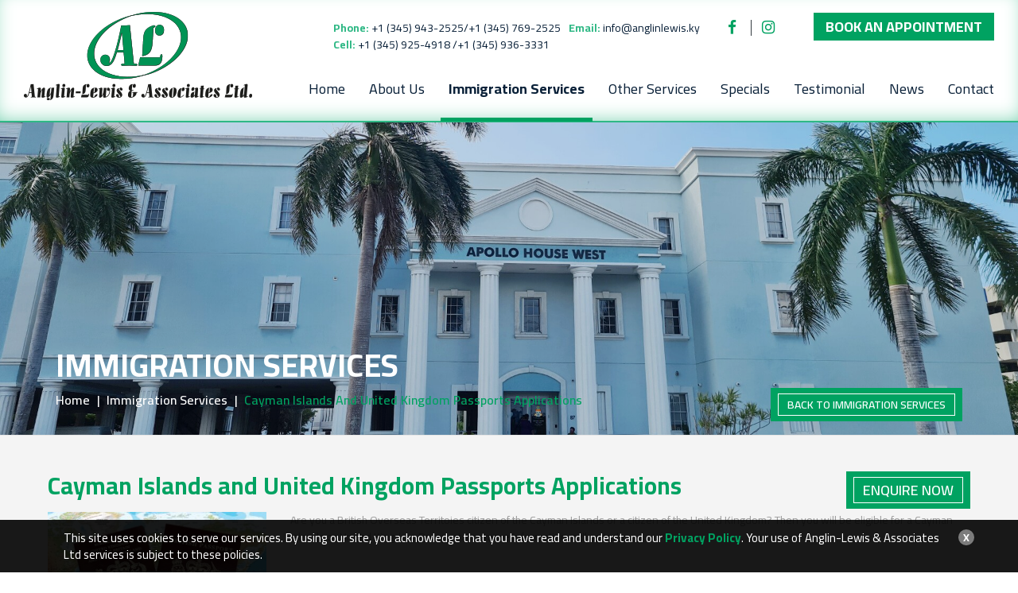

--- FILE ---
content_type: text/html; charset=UTF-8
request_url: https://www.anglinlewis.ky/immigration-services/cayman-islands-united-kingdom-passport-applications
body_size: 6609
content:
<!DOCTYPE html>
<html lang="en-US">
<head>
  <!-- Google Tag Manager -->
<script>(function(w,d,s,l,i){w[l]=w[l]||[];w[l].push({'gtm.start':
new Date().getTime(),event:'gtm.js'});var f=d.getElementsByTagName(s)[0],
j=d.createElement(s),dl=l!='dataLayer'?'&l='+l:'';j.async=true;j.src=
'https://www.googletagmanager.com/gtm.js?id='+i+dl;f.parentNode.insertBefore(j,f);
})(window,document,'script','dataLayer','GTM-T2S66PL');</script>
<!-- End Google Tag Manager -->
<meta charset="UTF-8"/>
<meta http-equiv="X-UA-Compatible" content="IE=edge"/>
<meta name="viewport" content="width=device-width, initial-scale=1.0, maximum-scale=1, user-scalable=0"/>
<meta name="title" content="The Cayman Islands &amp; the UK Passport Applications - Anglin-Lewis &amp; Associates Ltd.">
<meta name="keywords" content="Cayman Islands passport application, passport process in the Cayman Islands, passport application for the United Kingdom">
<meta name="description" content="Applying for the Cayman Islands or the UK passport? Check the list of all the necessary documents and speed up the passport process. Contact us for more details">
<!-- Monitoring S -->
<!-- Monitoring S -->
<link rel="canonical" href="https://www.anglinlewis.ky/immigration-services/cayman-islands-united-kingdom-passport-applications" />
<meta name="author" content="">
<meta property="fb:app_id" content="966242223397117" />
<meta property="og:url" content="https://www.anglinlewis.ky/immigration-services/cayman-islands-united-kingdom-passport-applications" />
<meta property="og:type" content="website" />
<meta property="og:title" content="The Cayman Islands &amp; the UK Passport Applications - Anglin-Lewis &amp; Associates Ltd." />
<meta property="og:description" content="Applying for the Cayman Islands or the UK passport? Check the list of all the necessary documents and speed up the passport process. Contact us for more details" />
<meta property="og:image" content="https://www.anglinlewis.ky/assets/images/logo-social.png" />
<meta name="twitter:card" content="Applying for the Cayman Islands or the UK passport? Check the list of all the necessary documents and speed up the passport process. Contact us for more details" />
<meta name="twitter:title" content="The Cayman Islands &amp; the UK Passport Applications - Anglin-Lewis &amp; Associates Ltd." />
<meta name="twitter:url" content="https://www.anglinlewis.ky/immigration-services/cayman-islands-united-kingdom-passport-applications" />
<meta name="twitter:description" content="Applying for the Cayman Islands or the UK passport? Check the list of all the necessary documents and speed up the passport process. Contact us for more details" />
<meta name="twitter:image" content="https://www.anglinlewis.ky/assets/images/logo-social.png"/>
<meta name="csrf-token" content="niX2fbUwoCV0OmVUw5o1wIi1WbsIuvhtbsbqrVW6">
<title>The Cayman Islands &amp; the UK Passport Applications - Anglin-Lewis &amp; Associates Ltd.</title>
<!-- Favicons ================================= -->
<link rel="shortcut icon" href="https://www.anglinlewis.ky/assets/images/favicon.ico" type="image/x-icon"/>
<link rel="apple-touch-icon" sizes="144x144" href="https://www.anglinlewis.ky/assets/images/apple-touch-icon-144.png"/>
<link rel="apple-touch-icon" sizes="114x114" href="https://www.anglinlewis.ky/assets/images/apple-touch-icon-114.png"/>
<link rel="apple-touch-icon" sizes="72x72" href="https://www.anglinlewis.ky/assets/images/apple-touch-icon-72.png"/>
<link rel="apple-touch-icon" sizes="57x57" href="https://www.anglinlewis.ky/assets/images/apple-touch-icon-57.png"/>
<!-- CSS ================================ -->


<link rel="stylesheet" href="https://www.anglinlewis.ky/assets/css/style.css"/>
<link rel="stylesheet" href="https://www.anglinlewis.ky/assets/css/jquery.mCustomScrollbar.css"/>
<link rel="stylesheet" href="https://www.anglinlewis.ky/assets/css/jquery.fancybox.min.css"/>
<!-- JS ================================ -->
<script src="https://www.anglinlewis.ky/assets/js/jquery-3.2.1.min.js"></script>
<script>
    WebFontConfig = {
        google: {
            families: ['Cairo:300,400,600,700']
        }
    };
    (function() {
        var wf = document.createElement('script');
        wf.src = ('https:' == document.location.protocol ? 'https' : 'http') +
            '://ajax.googleapis.com/ajax/libs/webfont/1.5.18/webfont.js';
        wf.type = 'text/javascript';
        wf.async = 'true';
        var s = document.getElementsByTagName('script')[0];
        s.parentNode.insertBefore(wf, s);
    })();

    /*Browser Upgrade Font API S*/
        var ie = /MSIE (\d+)/.exec(navigator.userAgent);
        ie = ie? ie[1] : null;
        if(ie && ie <= 9) {
            var script = document.createElement( 'script' );script.type = 'text/javascript';
            script.src = 'html5.js';$("head").append("<style type='text/css'>.browserupgrade{display:block}</style>");
        }
        if(ie && ie == 8) {  
            $('head').append("<style type='text/css'>.browserupgrade{display:block}</style>");
        }
        else if(ie && ie == 7) {
            $('head').append("<style type='text/css'>.browserupgrade{display:block;}</style>");
        }
    /*Browser Upgrade Font API E*/
</script>

<script>
  var deviceType='pc';
  var lng = 19.287937475999797;
  var long = -81.37345159155694;

   var mapKey = "AIzaSyBuP6iYSp6RJ3cRvylR_68ibx4wTrPCXdw ";

    var DEFAULT_DATE_FORMAT = "M d Y";
    var DEFAULT_TIME_FORMAT = "h:i A";
    var DEFAULT_DT_FORMAT = 'M/D/YYYY';
    var DEFAULT_DT_FMT_FOR_DTPICKER = 'M/dd/yyyy';

    if(DEFAULT_DATE_FORMAT == 'd/m/Y')
    { 
      DEFAULT_DT_FORMAT = 'D/M/YYYY';
      DEFAULT_DT_FMT_FOR_DATEPICKER = 'dd/mm/yyyy';
    }else if(DEFAULT_DATE_FORMAT == 'm/d/Y') {
      DEFAULT_DT_FORMAT = 'M/D/YYYY';
      DEFAULT_DT_FMT_FOR_DATEPICKER = 'mm/dd/yyyy';
    }else if(DEFAULT_DATE_FORMAT == 'Y/m/d') {
      DEFAULT_DT_FORMAT = 'YYYY/M/D';
      DEFAULT_DT_FMT_FOR_DATEPICKER = 'yyyy/mm/dd';
    }else if(DEFAULT_DATE_FORMAT == 'Y/d/m') {
      DEFAULT_DT_FORMAT = 'YYYY/D/M';
      DEFAULT_DT_FMT_FOR_DATEPICKER = 'yyyy/dd/mm';
    }else if(DEFAULT_DATE_FORMAT == 'M/d/Y'){
      DEFAULT_DT_FORMAT = 'M/D/YYYY';
      DEFAULT_DT_FMT_FOR_DATEPICKER = 'M/dd/yyyy';
    }

</script>

</head>
<body ondragstart="return false;" ondrop="return false;">
<!-- Google Tag Manager (noscript) -->
<noscript><iframe src="https://www.googletagmanager.com/ns.html?id=GTM-T2S66PL"
height="0" width="0" style="display:none;visibility:hidden"></iframe></noscript>
<!-- End Google Tag Manager (noscript) -->

<div class="browserupgrade"><i class="fa fa-exclamation-triangle"></i>For a better experience on <strong>Anglin-Lewis & Associates Ltd,</strong> <a title="Update Your Browser" target="_blank" href="https://support.microsoft.com/en-us/help/17621/internet-explorer-downloads">Update Your Browser</a></div>
<div class="animated bounce" id="back_top" title="Top" style="display: none;"><span>TOP</span></div>
<div id="wrapper">
	<header class="fix_width header animate fadeInDown load">
        <div class="nq_container">
            <div class="row">
                <div class="col-sm-12">
                    <div class="nq_logo">
                        <a href="https://www.anglinlewis.ky" class="logo" title="Anglin-Lewis &amp; Associates Ltd" itemtype="http://schema.org/Organization" itemscope="">
                            <meta itemprop="name" content="Anglin-Lewis &amp; Associates Ltd">
                            <meta itemprop="email" content="anglinlewis@websiteinquiries.com">
                             <meta itemprop="telephone" content="+1 (345) 943-2525">                               <meta itemprop="telephone" content="+1 (345) 769-2525">                                                            <meta itemprop="address" content="Suite 6 (Upstairs), One Cayman House,215 North Church Street, George Town, Next to Burger King on the Water Front.">
                            <img src="https://www.anglinlewis.ky/assets/images/2018-03-27-07-34-12-Logos.png" alt="Anglin-Lewis &amp; Associates Ltd">
                        </a>
                    </div>
                    <div class="nq_mob_show">
                        <ul class="none inline_block">
                            <li><a href="https://www.anglinlewis.ky/book-appointment" title="Book an Appointment" class="btn book_appt"><img src="https://www.anglinlewis.ky/assets/images/book_app.png"></a></li>
                            <li><button id="nav-mobile-btn" class="btn mobile_btn "><i class="fa fa-bars"></i></button></li>
                        </ul>
                    </div>
                    <div class="head_top animate fadeInRight load">
                        <div class="head_contact">
                          <div class="head_phone">
                          <span><b>Phone:</b> 
                          									        	 													 
													 	  					                		 					                		      <a title="Call us: +1 (345) 769-2525" href="tel:+1 (345) 769-2525">+1 (345) 943-2525</a>/<a title="Call us: +1 (345) 769-2525" href="tel:+1 (345) 769-2525">+1 (345) 769-2525</a>
					                		    					                		
										      	
                            </span>
                            <span><b>Cell:</b> 
                                                           <a title="Call us: +1 (345) 925-4918" href="tel:+1 (345) 925-4918">+1 (345) 925-4918</a> /<a title="Call us: +1 (345) 936-3331" href="tel:+13459363331">+1 (345) 936-3331</a>
                             
                           </span>
                          </div>
                                                 
            <span><b>Email:</b>
            	                  
                                     <a href="mailto:info@anglinlewis.ky" title="Email us on: info@anglinlewis.ky" class="link">info@anglinlewis.ky</a>
                 </span>
              </div>
              <div class="head_social">
                <ul>
              	                                        <li><a href="https://www.facebook.com/AnglinLewisAssociates" target="_blank" title="Follow us on Facebook"><i class="fa fa-facebook"></i></a></li>
                                    <!---->
                  <!--<li><a href="https://twitter.com/AnglinLewis" target="_blank" title="Follow us on Twitter"><i class="fa fa-twitter"></i></a></li>-->
                  <!---->
                                    <li><a href="https://www.instagram.com/anglin.lewis.and.associates/" target="_blank" title="Follow us on Instagram"><i class="fa fa-instagram"></i></a></li>

              </ul>
            </div>
              <a href="https://www.anglinlewis.ky/book-appointment" class="book_app link" title="Book an Appointment">BOOK AN APPOINTMENT</a>
             </div> 
                 <ul class="nav navbar-nav mega_menu main-nav nq_mob_hide"><li><a class="link" id="1" data-parentId="0" data-order="0" data-orderParent="1" title="Home" data-chrMegaMenu="N" data-inMegamenu="N" href="https://www.anglinlewis.ky">Home</a></li><li><a class="link" id="2" data-parentId="0" data-order="0" data-orderParent="2" title="About Us" data-chrMegaMenu="N" data-inMegamenu="N" href="https://www.anglinlewis.ky/about-us">About Us</a></li><li><a class="dropdown-toggle active link" id="3" data-parentId="0" data-order="0" data-orderParent="3" title="Immigration Services" data-chrMegaMenu="N" data-inMegamenu="N" href="https://www.anglinlewis.ky/immigration-services">Immigration Services</a></li><li><a class="link" id="11" data-parentId="0" data-order="0" data-orderParent="4" title="Other Services" data-chrMegaMenu="N" data-inMegamenu="N" href="https://www.anglinlewis.ky/other-services">Other Services</a></li><li><a class="link" id="12" data-parentId="0" data-order="0" data-orderParent="5" title="Specials" data-chrMegaMenu="N" data-inMegamenu="N" href="https://www.anglinlewis.ky/specials">Specials</a></li><li><a class="link" id="4" data-parentId="0" data-order="0" data-orderParent="6" title="Testimonial" data-chrMegaMenu="N" data-inMegamenu="N" href="https://www.anglinlewis.ky/testimonials">Testimonial</a></li><li><a class="link" id="34" data-parentId="0" data-order="0" data-orderParent="7" title="News" data-chrMegaMenu="N" data-inMegamenu="N" href="https://www.anglinlewis.ky/news">News</a></li><li><a class="link" id="22" data-parentId="0" data-order="0" data-orderParent="8" title="Contact" data-chrMegaMenu="N" data-inMegamenu="N" href="https://www.anglinlewis.ky/contact">Contact</a></li></ul>  
            </div>
           </div>
        </div>
    </header>


<div class="inner_banner">

 
	<div class="owl-carousel owl-theme">

			

      <div class="item">

        <div class="thumbnail_container">

            <div class="thumbnail">

              <img alt="Anglin Lewis" src="https://www.anglinlewis.ky/caches/1920x600/2020-12-30-06-03-35-Immigration-Services.jpg">

            </div>

        </div>

      </div>

     
    </div>

    <div class="inner_content">

        <div class="nq_container">

            <div class="row">

                <div class="col-md-12">

                    <h1 class="title">Immigration Services</h1>

                </div>

                
                <div class="col-md-9 animate fadeInUp load">

                    <ul class="breadcrumb none">

                        <li><a title="Home" href="https://www.anglinlewis.ky" class="link">Home</a></li>

                        <li><a title="Immigration Services" href="https://www.anglinlewis.ky/immigration-services" class="link">Immigration Services</a></li>

                        <li>Cayman Islands And United Kingdom Passports Applications</li>

                    </ul>

                </div>

                
                
                <div class="col-md-3 animate fadeInUp load">

                    <ul class="back_to_listing none">

                        <li><a href="https://www.anglinlewis.ky/immigration-services" title="Back to Immigration Services" class="link btn">Back to Immigration Services</a></li>

                    </ul>

                </div>

                
            </div>

        </div>

    </div>

 
</div>







<div class="page_section services_detail cms">

    <div class="nq_container">

        <div class="row">
            <div class="col-md-12">
                <div class="service_top">
                    <h2 class="service_title">Cayman Islands and United Kingdom Passports Applications</h2>
                    <a href="https://www.anglinlewis.ky/book-appointment?service=cayman-islands-united-kingdom-passport-applications" class="btn enquire_btn hidden-xs">Enquire Now</a>
                </div>
            </div>
			<div class="clearfix"></div>
            <div class="col-md-12">
                <div class="col-md-3 col-sm-4 animate fadeInUp">
                    <div class="services_detail_img">
                        <img src="https://www.anglinlewis.ky/caches/283x283/2018-11-13-06-55-19-british-passport-2.jpg" alt="Cayman Islands and United Kingdom Passports Applications" title="Cayman Islands and United Kingdom Passports Applications">
                    </div>
                </div>
                <div class="col-md-9 col-sm-8 animate fadeInUp">

                    Are you a British Overseas Territoies citizen of the Cayman Islands or a citizen of the United Kingdom? Then you will be eligible for a Cayman Islands or United Kingdom Passport. For more information, call us today.

                </div>
            </div>

        </div>

    </div>

</div>








<style type="text/css">span.pNumber:before { content:attr(title); }</style>
<script>
	function gen_mail_to_link(lhs,rhs,subject) {
	document.write("<a class='link' href=\"mailto");
	document.write(":" + lhs + "@");
	//document.write(rhs + "?subject=" + subject + "\">" + lhs + "@" + rhs + "<\/a>");
	document.write(rhs + "\">" + lhs + "@" + rhs + "<\/a>");
}
</script>

<!-- Footer Her  -->

	<footer>

  <div class="footer_map">
		<div class="nq_container">
			<div class="row">
				<div class="col-sm-8">
					<div class="map_sec">
						<h4>Find Us</h4>
	         <div id="map" class="google-map">
                          <iframe src="https://www.google.com/maps/embed?pb=!1m14!1m8!1m3!1d3765.816665935718!2d-81.3764995!3d19.2903373!3m2!1i1024!2i768!4f13.1!3m3!1m2!1s0x8f25874d60ce2719%3A0x9355dbe1013bb7bb!2sAnglin-Lewis%20%26%20Associates%20Ltd!5e0!3m2!1sen!2sin!4v1669617455944!5m2!1sen!2sin" width="100%" height="400" style="border:0;" allowfullscreen="" loading="lazy" referrerpolicy="no-referrer-when-downgrade"></iframe>
             </div>
	        </div>	
				</div>
				<div class="col-sm-4">
					<div class="get_in_touch_form" id="getintouch">
						<h4>Get in Touch</h4>
						<form action="https://www.anglinlewis.ky/contact" method="post" class="contact_us contact_form" id="contactusid">
							<input type="hidden" name="back_url" value="https://www.anglinlewis.ky/immigration-services/cayman-islands-united-kingdom-passport-applications">
							<input type="hidden" name="_token" value="niX2fbUwoCV0OmVUw5o1wIi1WbsIuvhtbsbqrVW6">
              <div class="row">
                  <div class="col-md-12 text-right">
                      <div class="required">* Denotes Required Inputs</div>
                  </div>
                  <div class="col-sm-12">
                      <div class="form-group">
                          <input class="form-control" name="first_name"  value="" placeholder="Name*" type="text">
                                                </div>
                  </div>
                  <div class="col-sm-12">
                      <div class="form-group">
                      	  <input class="form-control" type="text" id="phone_no" maxlength="20" name="phone_number" placeholder="Phone*"  value=""  onpaste="return false;" onkeypress="javascript: return KeycheckOnlyPhonenumber(event);">
                                                </div>
                  </div>
                  <div class="col-sm-12">
                      <div class="form-group">
                          <input class="form-control" name="contact_email" value="" placeholder="Email*" type="text">
                                                </div>
                  </div>
                  <div class="col-sm-12">
                      <div class="form-group">
                          <textarea name="user_message" value="" class="form-control" placeholder="Message" rows="4"></textarea>
                                                </div>
                  </div>

               <!--   <div class="col-sm-12">-->
               <!--     <div class="form-group">-->
               <!--         <script src='https://www.google.com/recaptcha/api.js'></script>-->
									      <!--<button class="g-recaptcha" data-sitekey=" 6Ldey7IgAAAAAJPHdLMOLsCvIECiwpQJlREjb8eK " data-callback="hiddenCallBackHome" style="display: none;"></button>-->
               <!--     </div>-->
               <!--   </div>-->
               
               <div class="col-sm-12">
                            <div class="form-group">
                                <div id="contact_html_element" class="g-recaptcha"></div>
                                <div class="capphitcha" data-sitekey="6Ldey7IgAAAAAJPHdLMOLsCvIECiwpQJlREjb8eK">
                                                                    </div>
                            </div>
                        </div>

                   <div class="col-sm-12">
                      <div class="form-group">
                         <label class="checkbox-inline">
                            <input class="" id="agree" name="agree" type="checkbox" value="1">I have read the &nbsp<a href="https://www.anglinlewis.ky/privacy-policy" target="_blank" title="Privacy Policy"> Privacy Policy</a>.
                          </label>
                          <span id="errorToShow"></span></br>
                                               </div>
                    </div>

                  <div class="col-sm-12">
                      <div class="form-group send_btn">
                          <button class="btn btn_send" title="Send Message">Send Message</button>
                      </div>
                  </div>
              </div>
		        </form>
		       </div>    
				</div>
				<div class="clearfix"></div>
			</div>
		</div>
	</div>
  
	<div class="footer_detail">
		<div class="nq_container">
			<div class="rows">
				<div class="footer_address">
					<div class="col-sm-4 animate fadeInUp">
           						<h3>Address</h3>
						<p>Suite 6 (Upstairs)</br> One Cayman House</br>215 North Church Street</br> George Town</br> Next to Burger King on the Water Front.</br></p>
					                       <div class="clearfix"></div>
           <!--<span class="col-sm-12">-->
               <h3>Our business hours are:</h3>
               <p>Mon to Fri - 10:30 AM to 5:30 PM<br />
Sat - 10:30 AM to 2:30 PM</p>
           <!--</span>--> 
					</div>
					<div class="col-sm-4 animate fadeInUp">
            						<h3>Contact</h3>
						<ul>
							              <li><i class="fa fa-phone"></i>									 
										 	    <a title="Call us: +1 (345) 943-2525" href="tel:+1 (345) 943-2525">+1 (345) 943-2525</a>  |   <a title="Call us: +1 (345) 769-2525" href="tel:+1 (345) 769-2525">+1 (345) 769-2525</a>   	
							 </li>
               							                 <li>
                 <i class="fa fa-mobile"></i>
                    <a title="Call us: +1 (345) 925-4918" href="tel:+1 (345) 925-4918">+1 (345) 925-4918</a> |
                    <a title="Call us: +1 (345) 936-3331" href="tel:+1 (345) 936-3331">+1 (345) 936-3331</a>
                </li>
                
              <li>
				                <i class="fa fa-whatsapp"></i>
				               <a href="https://api.whatsapp.com/send?phone=13459363331" title="WhatsApp" target="_black" >+1 (345) 936-3331</a>		                 
				            </li>
                   
							                 <li>      
				                 				                    <a title="Email us: info@anglinlewis.ky" href="mailto:info@anglinlewis.ky"><i class="fa fa-envelope"></i>info@anglinlewis.ky</a>
				         </li>
                						</ul>
            <ul class="footer_sm">
                             <li><a href="https://www.facebook.com/AnglinLewisAssociates" target="_blank" title="Follow us on Facebook"><i class="fa fa-facebook"></i>Facebook</a></li>
                            <!---->
              <!-- <li><a href="https://twitter.com/AnglinLewis" target="_blank" title="Follow us on Twitter"><i class="fa fa-twitter"></i>Twitter</a></li>-->
              <!---->
               <li><a href="https://www.instagram.com/anglin.lewis.and.associates/" target="_blank" title="Follow us on Instagram"><i class="fa fa-instagram"></i>Instagram</a></li>
            </ul>
			                                
					</div>
                                    
					<div class="col-sm-4 animate fadeInUp">						
            <div class="socilafeed">
<div id="fb-root"></div>
<script>(function(d, s, id) {
  var js, fjs = d.getElementsByTagName(s)[0];
  if (d.getElementById(id)) return;
  js = d.createElement(s); js.id = id;
  js.src = 'https://connect.facebook.net/en_GB/sdk.js#xfbml=1&version=v3.0';
  fjs.parentNode.insertBefore(js, fjs);
}(document, 'script', 'facebook-jssdk'));</script>
<div class="fb-page" data-href="https://www.facebook.com/AnglinLewisAssociates" data-tabs="timeline" data-width="600" data-height="300" data-small-header="true" data-adapt-container-width="true" data-hide-cover="false" data-show-facepile="true"><blockquote cite="https://www.facebook.com/AnglinLewisAssociates" class="fb-xfbml-parse-ignore"><a href="https://www.facebook.com/AnglinLewisAssociates">Anglin-Lewis &amp; Associates Ltd.</a></blockquote></div>
            </div>
					 
					</div>
					<div class="clearfix"></div>
                                         
				</div>	
				<hr>
         				 <div class="col-sm-12">
					<div class="footer-menu animate fadeInDown">						
							<ul><li><a id="13" data-parentId="0" data-order="0" data-orderParent="1" title="Home" data-chrMegaMenu="N" data-inMegamenu="N" href="https://www.anglinlewis.ky">Home</a></li><li><a id="17" data-parentId="0" data-order="0" data-orderParent="2" title="About Us" data-chrMegaMenu="N" data-inMegamenu="N" href="https://www.anglinlewis.ky/about-us">About Us</a></li><li><a class="dropdown-toggle active link" id="15" data-parentId="0" data-order="0" data-orderParent="3" title="Immigration Services" data-chrMegaMenu="N" data-inMegamenu="N" href="https://www.anglinlewis.ky/immigration-services">Immigration Services</a></li><li><a id="19" data-parentId="0" data-order="0" data-orderParent="4" title="Specials" data-chrMegaMenu="N" data-inMegamenu="N" href="https://www.anglinlewis.ky/specials">Specials</a></li><li><a id="16" data-parentId="0" data-order="0" data-orderParent="5" title="Testimonial" data-chrMegaMenu="N" data-inMegamenu="N" href="https://www.anglinlewis.ky/testimonials">Testimonial</a></li><li><a id="23" data-parentId="0" data-order="0" data-orderParent="6" title="News" data-chrMegaMenu="N" data-inMegamenu="N" href="https://www.anglinlewis.ky/news">News</a></li><li><a id="14" data-parentId="0" data-order="0" data-orderParent="7" title="Contact" data-chrMegaMenu="N" data-inMegamenu="N" href="https://www.anglinlewis.ky/contact">Contact</a></li></ul>
					</div>
				 </div>
        				<div class="clearfix"></div>
			</div>
		</div>
	</div>
	<div class="footer_default">
        <div class="nq_container">
            <div class="row">
                <div class="col-lg-4 col-md-12 footer_left animate fadeInLeft load">
                	Copyright &copy; 2026 Anglin-Lewis &amp; Associates Ltd. All Rights Reserved.
                </div>
                                <div class="col-lg-4 col-md-12 footer_center animate fadeInUp load">
                	<ul class="none inline"><li><a class="link" id="7" data-parentId="0" data-order="0" data-orderParent="1" title="Privacy Policy" data-chrMegaMenu="N" data-inMegamenu="N" href="https://www.anglinlewis.ky/privacy-policy">Privacy Policy</a></li><li><a class="link" id="8" data-parentId="0" data-order="0" data-orderParent="2" title="Site Map" data-chrMegaMenu="N" data-inMegamenu="N" href="https://www.anglinlewis.ky/sitemap">Site Map</a></li></ul>
                </div>
                
                <div class="col-lg-4 col-md-12 footer_right animate fadeInRight load">
                		Website Designed &amp; Developed By: <a href="https://www.netclues.com" target="_blank" rel="nofollow" title="Netclues Technologies Pvt. Ltd." class="netclues_logo"></a>
                </div>
            </div>
        </div>
    </div>
</footer>

<!-- End Footer Here -->
<script> 
var site_url = "https://www.anglinlewis.ky";
var rootUrl=site_url;

 </script> 

<script src="https://www.anglinlewis.ky/assets/js/common.js"></script>
<script src="https://www.anglinlewis.ky/assets/js/jquery.mCustomScrollbar.concat.min.js"></script>
<script src="https://www.anglinlewis.ky/assets/js/index.js"></script>

<script src="https://www.anglinlewis.ky/assets/libraries/jquery-validation/js/jquery.validate.min.js"></script>
<script src="https://www.anglinlewis.ky/assets/libraries/jquery-validation/js/additional-methods.min.js"></script>

<script src="https://www.anglinlewis.ky/assets/js/custom.js"></script>
<script src="https://www.anglinlewis.ky/assets/js/jquery.fancybox.min.js"></script>

<!-- Google Capcha Key S -->
	<script>
	var onloadCallback = function() {
	    grecaptcha.render('contact_html_element', {
	        'sitekey': '6Ldey7IgAAAAAJPHdLMOLsCvIECiwpQJlREjb8eK'
	    });
	};
	$.ajaxSetup({
	    headers: {
	        'X-CSRF-TOKEN': $('meta[name="csrf-token"]').attr('content')
	    }
	});
	</script>
	<script src="https://www.google.com/recaptcha/api.js?onload=onloadCallback&render=explicit" async defer></script>
	
<!-- Google Capcha Key E -->

   <div class="CookiesStore">
    <div class="nq_container">
      <div class="row">
        <div class="col-sm-12 col-xs-12">
        	This site uses cookies to serve our services. By using our site, you acknowledge that you have read and understand our <a href="https://www.anglinlewis.ky/privacy-policy">Privacy Policy</a>. Your use of Anglin-Lewis & Associates Ltd services is subject to these policies.
          <a class="gdpr-button" href="javascript:void(0)">X</a>
        </div>
      </div>
    </div>
  </div>
  </div>
   


  
 
</body>
</html>


--- FILE ---
content_type: text/html; charset=utf-8
request_url: https://www.google.com/recaptcha/api2/anchor?ar=1&k=6Ldey7IgAAAAAJPHdLMOLsCvIECiwpQJlREjb8eK&co=aHR0cHM6Ly93d3cuYW5nbGlubGV3aXMua3k6NDQz&hl=en&v=PoyoqOPhxBO7pBk68S4YbpHZ&size=normal&anchor-ms=20000&execute-ms=30000&cb=lqtx56uyrk11
body_size: 49536
content:
<!DOCTYPE HTML><html dir="ltr" lang="en"><head><meta http-equiv="Content-Type" content="text/html; charset=UTF-8">
<meta http-equiv="X-UA-Compatible" content="IE=edge">
<title>reCAPTCHA</title>
<style type="text/css">
/* cyrillic-ext */
@font-face {
  font-family: 'Roboto';
  font-style: normal;
  font-weight: 400;
  font-stretch: 100%;
  src: url(//fonts.gstatic.com/s/roboto/v48/KFO7CnqEu92Fr1ME7kSn66aGLdTylUAMa3GUBHMdazTgWw.woff2) format('woff2');
  unicode-range: U+0460-052F, U+1C80-1C8A, U+20B4, U+2DE0-2DFF, U+A640-A69F, U+FE2E-FE2F;
}
/* cyrillic */
@font-face {
  font-family: 'Roboto';
  font-style: normal;
  font-weight: 400;
  font-stretch: 100%;
  src: url(//fonts.gstatic.com/s/roboto/v48/KFO7CnqEu92Fr1ME7kSn66aGLdTylUAMa3iUBHMdazTgWw.woff2) format('woff2');
  unicode-range: U+0301, U+0400-045F, U+0490-0491, U+04B0-04B1, U+2116;
}
/* greek-ext */
@font-face {
  font-family: 'Roboto';
  font-style: normal;
  font-weight: 400;
  font-stretch: 100%;
  src: url(//fonts.gstatic.com/s/roboto/v48/KFO7CnqEu92Fr1ME7kSn66aGLdTylUAMa3CUBHMdazTgWw.woff2) format('woff2');
  unicode-range: U+1F00-1FFF;
}
/* greek */
@font-face {
  font-family: 'Roboto';
  font-style: normal;
  font-weight: 400;
  font-stretch: 100%;
  src: url(//fonts.gstatic.com/s/roboto/v48/KFO7CnqEu92Fr1ME7kSn66aGLdTylUAMa3-UBHMdazTgWw.woff2) format('woff2');
  unicode-range: U+0370-0377, U+037A-037F, U+0384-038A, U+038C, U+038E-03A1, U+03A3-03FF;
}
/* math */
@font-face {
  font-family: 'Roboto';
  font-style: normal;
  font-weight: 400;
  font-stretch: 100%;
  src: url(//fonts.gstatic.com/s/roboto/v48/KFO7CnqEu92Fr1ME7kSn66aGLdTylUAMawCUBHMdazTgWw.woff2) format('woff2');
  unicode-range: U+0302-0303, U+0305, U+0307-0308, U+0310, U+0312, U+0315, U+031A, U+0326-0327, U+032C, U+032F-0330, U+0332-0333, U+0338, U+033A, U+0346, U+034D, U+0391-03A1, U+03A3-03A9, U+03B1-03C9, U+03D1, U+03D5-03D6, U+03F0-03F1, U+03F4-03F5, U+2016-2017, U+2034-2038, U+203C, U+2040, U+2043, U+2047, U+2050, U+2057, U+205F, U+2070-2071, U+2074-208E, U+2090-209C, U+20D0-20DC, U+20E1, U+20E5-20EF, U+2100-2112, U+2114-2115, U+2117-2121, U+2123-214F, U+2190, U+2192, U+2194-21AE, U+21B0-21E5, U+21F1-21F2, U+21F4-2211, U+2213-2214, U+2216-22FF, U+2308-230B, U+2310, U+2319, U+231C-2321, U+2336-237A, U+237C, U+2395, U+239B-23B7, U+23D0, U+23DC-23E1, U+2474-2475, U+25AF, U+25B3, U+25B7, U+25BD, U+25C1, U+25CA, U+25CC, U+25FB, U+266D-266F, U+27C0-27FF, U+2900-2AFF, U+2B0E-2B11, U+2B30-2B4C, U+2BFE, U+3030, U+FF5B, U+FF5D, U+1D400-1D7FF, U+1EE00-1EEFF;
}
/* symbols */
@font-face {
  font-family: 'Roboto';
  font-style: normal;
  font-weight: 400;
  font-stretch: 100%;
  src: url(//fonts.gstatic.com/s/roboto/v48/KFO7CnqEu92Fr1ME7kSn66aGLdTylUAMaxKUBHMdazTgWw.woff2) format('woff2');
  unicode-range: U+0001-000C, U+000E-001F, U+007F-009F, U+20DD-20E0, U+20E2-20E4, U+2150-218F, U+2190, U+2192, U+2194-2199, U+21AF, U+21E6-21F0, U+21F3, U+2218-2219, U+2299, U+22C4-22C6, U+2300-243F, U+2440-244A, U+2460-24FF, U+25A0-27BF, U+2800-28FF, U+2921-2922, U+2981, U+29BF, U+29EB, U+2B00-2BFF, U+4DC0-4DFF, U+FFF9-FFFB, U+10140-1018E, U+10190-1019C, U+101A0, U+101D0-101FD, U+102E0-102FB, U+10E60-10E7E, U+1D2C0-1D2D3, U+1D2E0-1D37F, U+1F000-1F0FF, U+1F100-1F1AD, U+1F1E6-1F1FF, U+1F30D-1F30F, U+1F315, U+1F31C, U+1F31E, U+1F320-1F32C, U+1F336, U+1F378, U+1F37D, U+1F382, U+1F393-1F39F, U+1F3A7-1F3A8, U+1F3AC-1F3AF, U+1F3C2, U+1F3C4-1F3C6, U+1F3CA-1F3CE, U+1F3D4-1F3E0, U+1F3ED, U+1F3F1-1F3F3, U+1F3F5-1F3F7, U+1F408, U+1F415, U+1F41F, U+1F426, U+1F43F, U+1F441-1F442, U+1F444, U+1F446-1F449, U+1F44C-1F44E, U+1F453, U+1F46A, U+1F47D, U+1F4A3, U+1F4B0, U+1F4B3, U+1F4B9, U+1F4BB, U+1F4BF, U+1F4C8-1F4CB, U+1F4D6, U+1F4DA, U+1F4DF, U+1F4E3-1F4E6, U+1F4EA-1F4ED, U+1F4F7, U+1F4F9-1F4FB, U+1F4FD-1F4FE, U+1F503, U+1F507-1F50B, U+1F50D, U+1F512-1F513, U+1F53E-1F54A, U+1F54F-1F5FA, U+1F610, U+1F650-1F67F, U+1F687, U+1F68D, U+1F691, U+1F694, U+1F698, U+1F6AD, U+1F6B2, U+1F6B9-1F6BA, U+1F6BC, U+1F6C6-1F6CF, U+1F6D3-1F6D7, U+1F6E0-1F6EA, U+1F6F0-1F6F3, U+1F6F7-1F6FC, U+1F700-1F7FF, U+1F800-1F80B, U+1F810-1F847, U+1F850-1F859, U+1F860-1F887, U+1F890-1F8AD, U+1F8B0-1F8BB, U+1F8C0-1F8C1, U+1F900-1F90B, U+1F93B, U+1F946, U+1F984, U+1F996, U+1F9E9, U+1FA00-1FA6F, U+1FA70-1FA7C, U+1FA80-1FA89, U+1FA8F-1FAC6, U+1FACE-1FADC, U+1FADF-1FAE9, U+1FAF0-1FAF8, U+1FB00-1FBFF;
}
/* vietnamese */
@font-face {
  font-family: 'Roboto';
  font-style: normal;
  font-weight: 400;
  font-stretch: 100%;
  src: url(//fonts.gstatic.com/s/roboto/v48/KFO7CnqEu92Fr1ME7kSn66aGLdTylUAMa3OUBHMdazTgWw.woff2) format('woff2');
  unicode-range: U+0102-0103, U+0110-0111, U+0128-0129, U+0168-0169, U+01A0-01A1, U+01AF-01B0, U+0300-0301, U+0303-0304, U+0308-0309, U+0323, U+0329, U+1EA0-1EF9, U+20AB;
}
/* latin-ext */
@font-face {
  font-family: 'Roboto';
  font-style: normal;
  font-weight: 400;
  font-stretch: 100%;
  src: url(//fonts.gstatic.com/s/roboto/v48/KFO7CnqEu92Fr1ME7kSn66aGLdTylUAMa3KUBHMdazTgWw.woff2) format('woff2');
  unicode-range: U+0100-02BA, U+02BD-02C5, U+02C7-02CC, U+02CE-02D7, U+02DD-02FF, U+0304, U+0308, U+0329, U+1D00-1DBF, U+1E00-1E9F, U+1EF2-1EFF, U+2020, U+20A0-20AB, U+20AD-20C0, U+2113, U+2C60-2C7F, U+A720-A7FF;
}
/* latin */
@font-face {
  font-family: 'Roboto';
  font-style: normal;
  font-weight: 400;
  font-stretch: 100%;
  src: url(//fonts.gstatic.com/s/roboto/v48/KFO7CnqEu92Fr1ME7kSn66aGLdTylUAMa3yUBHMdazQ.woff2) format('woff2');
  unicode-range: U+0000-00FF, U+0131, U+0152-0153, U+02BB-02BC, U+02C6, U+02DA, U+02DC, U+0304, U+0308, U+0329, U+2000-206F, U+20AC, U+2122, U+2191, U+2193, U+2212, U+2215, U+FEFF, U+FFFD;
}
/* cyrillic-ext */
@font-face {
  font-family: 'Roboto';
  font-style: normal;
  font-weight: 500;
  font-stretch: 100%;
  src: url(//fonts.gstatic.com/s/roboto/v48/KFO7CnqEu92Fr1ME7kSn66aGLdTylUAMa3GUBHMdazTgWw.woff2) format('woff2');
  unicode-range: U+0460-052F, U+1C80-1C8A, U+20B4, U+2DE0-2DFF, U+A640-A69F, U+FE2E-FE2F;
}
/* cyrillic */
@font-face {
  font-family: 'Roboto';
  font-style: normal;
  font-weight: 500;
  font-stretch: 100%;
  src: url(//fonts.gstatic.com/s/roboto/v48/KFO7CnqEu92Fr1ME7kSn66aGLdTylUAMa3iUBHMdazTgWw.woff2) format('woff2');
  unicode-range: U+0301, U+0400-045F, U+0490-0491, U+04B0-04B1, U+2116;
}
/* greek-ext */
@font-face {
  font-family: 'Roboto';
  font-style: normal;
  font-weight: 500;
  font-stretch: 100%;
  src: url(//fonts.gstatic.com/s/roboto/v48/KFO7CnqEu92Fr1ME7kSn66aGLdTylUAMa3CUBHMdazTgWw.woff2) format('woff2');
  unicode-range: U+1F00-1FFF;
}
/* greek */
@font-face {
  font-family: 'Roboto';
  font-style: normal;
  font-weight: 500;
  font-stretch: 100%;
  src: url(//fonts.gstatic.com/s/roboto/v48/KFO7CnqEu92Fr1ME7kSn66aGLdTylUAMa3-UBHMdazTgWw.woff2) format('woff2');
  unicode-range: U+0370-0377, U+037A-037F, U+0384-038A, U+038C, U+038E-03A1, U+03A3-03FF;
}
/* math */
@font-face {
  font-family: 'Roboto';
  font-style: normal;
  font-weight: 500;
  font-stretch: 100%;
  src: url(//fonts.gstatic.com/s/roboto/v48/KFO7CnqEu92Fr1ME7kSn66aGLdTylUAMawCUBHMdazTgWw.woff2) format('woff2');
  unicode-range: U+0302-0303, U+0305, U+0307-0308, U+0310, U+0312, U+0315, U+031A, U+0326-0327, U+032C, U+032F-0330, U+0332-0333, U+0338, U+033A, U+0346, U+034D, U+0391-03A1, U+03A3-03A9, U+03B1-03C9, U+03D1, U+03D5-03D6, U+03F0-03F1, U+03F4-03F5, U+2016-2017, U+2034-2038, U+203C, U+2040, U+2043, U+2047, U+2050, U+2057, U+205F, U+2070-2071, U+2074-208E, U+2090-209C, U+20D0-20DC, U+20E1, U+20E5-20EF, U+2100-2112, U+2114-2115, U+2117-2121, U+2123-214F, U+2190, U+2192, U+2194-21AE, U+21B0-21E5, U+21F1-21F2, U+21F4-2211, U+2213-2214, U+2216-22FF, U+2308-230B, U+2310, U+2319, U+231C-2321, U+2336-237A, U+237C, U+2395, U+239B-23B7, U+23D0, U+23DC-23E1, U+2474-2475, U+25AF, U+25B3, U+25B7, U+25BD, U+25C1, U+25CA, U+25CC, U+25FB, U+266D-266F, U+27C0-27FF, U+2900-2AFF, U+2B0E-2B11, U+2B30-2B4C, U+2BFE, U+3030, U+FF5B, U+FF5D, U+1D400-1D7FF, U+1EE00-1EEFF;
}
/* symbols */
@font-face {
  font-family: 'Roboto';
  font-style: normal;
  font-weight: 500;
  font-stretch: 100%;
  src: url(//fonts.gstatic.com/s/roboto/v48/KFO7CnqEu92Fr1ME7kSn66aGLdTylUAMaxKUBHMdazTgWw.woff2) format('woff2');
  unicode-range: U+0001-000C, U+000E-001F, U+007F-009F, U+20DD-20E0, U+20E2-20E4, U+2150-218F, U+2190, U+2192, U+2194-2199, U+21AF, U+21E6-21F0, U+21F3, U+2218-2219, U+2299, U+22C4-22C6, U+2300-243F, U+2440-244A, U+2460-24FF, U+25A0-27BF, U+2800-28FF, U+2921-2922, U+2981, U+29BF, U+29EB, U+2B00-2BFF, U+4DC0-4DFF, U+FFF9-FFFB, U+10140-1018E, U+10190-1019C, U+101A0, U+101D0-101FD, U+102E0-102FB, U+10E60-10E7E, U+1D2C0-1D2D3, U+1D2E0-1D37F, U+1F000-1F0FF, U+1F100-1F1AD, U+1F1E6-1F1FF, U+1F30D-1F30F, U+1F315, U+1F31C, U+1F31E, U+1F320-1F32C, U+1F336, U+1F378, U+1F37D, U+1F382, U+1F393-1F39F, U+1F3A7-1F3A8, U+1F3AC-1F3AF, U+1F3C2, U+1F3C4-1F3C6, U+1F3CA-1F3CE, U+1F3D4-1F3E0, U+1F3ED, U+1F3F1-1F3F3, U+1F3F5-1F3F7, U+1F408, U+1F415, U+1F41F, U+1F426, U+1F43F, U+1F441-1F442, U+1F444, U+1F446-1F449, U+1F44C-1F44E, U+1F453, U+1F46A, U+1F47D, U+1F4A3, U+1F4B0, U+1F4B3, U+1F4B9, U+1F4BB, U+1F4BF, U+1F4C8-1F4CB, U+1F4D6, U+1F4DA, U+1F4DF, U+1F4E3-1F4E6, U+1F4EA-1F4ED, U+1F4F7, U+1F4F9-1F4FB, U+1F4FD-1F4FE, U+1F503, U+1F507-1F50B, U+1F50D, U+1F512-1F513, U+1F53E-1F54A, U+1F54F-1F5FA, U+1F610, U+1F650-1F67F, U+1F687, U+1F68D, U+1F691, U+1F694, U+1F698, U+1F6AD, U+1F6B2, U+1F6B9-1F6BA, U+1F6BC, U+1F6C6-1F6CF, U+1F6D3-1F6D7, U+1F6E0-1F6EA, U+1F6F0-1F6F3, U+1F6F7-1F6FC, U+1F700-1F7FF, U+1F800-1F80B, U+1F810-1F847, U+1F850-1F859, U+1F860-1F887, U+1F890-1F8AD, U+1F8B0-1F8BB, U+1F8C0-1F8C1, U+1F900-1F90B, U+1F93B, U+1F946, U+1F984, U+1F996, U+1F9E9, U+1FA00-1FA6F, U+1FA70-1FA7C, U+1FA80-1FA89, U+1FA8F-1FAC6, U+1FACE-1FADC, U+1FADF-1FAE9, U+1FAF0-1FAF8, U+1FB00-1FBFF;
}
/* vietnamese */
@font-face {
  font-family: 'Roboto';
  font-style: normal;
  font-weight: 500;
  font-stretch: 100%;
  src: url(//fonts.gstatic.com/s/roboto/v48/KFO7CnqEu92Fr1ME7kSn66aGLdTylUAMa3OUBHMdazTgWw.woff2) format('woff2');
  unicode-range: U+0102-0103, U+0110-0111, U+0128-0129, U+0168-0169, U+01A0-01A1, U+01AF-01B0, U+0300-0301, U+0303-0304, U+0308-0309, U+0323, U+0329, U+1EA0-1EF9, U+20AB;
}
/* latin-ext */
@font-face {
  font-family: 'Roboto';
  font-style: normal;
  font-weight: 500;
  font-stretch: 100%;
  src: url(//fonts.gstatic.com/s/roboto/v48/KFO7CnqEu92Fr1ME7kSn66aGLdTylUAMa3KUBHMdazTgWw.woff2) format('woff2');
  unicode-range: U+0100-02BA, U+02BD-02C5, U+02C7-02CC, U+02CE-02D7, U+02DD-02FF, U+0304, U+0308, U+0329, U+1D00-1DBF, U+1E00-1E9F, U+1EF2-1EFF, U+2020, U+20A0-20AB, U+20AD-20C0, U+2113, U+2C60-2C7F, U+A720-A7FF;
}
/* latin */
@font-face {
  font-family: 'Roboto';
  font-style: normal;
  font-weight: 500;
  font-stretch: 100%;
  src: url(//fonts.gstatic.com/s/roboto/v48/KFO7CnqEu92Fr1ME7kSn66aGLdTylUAMa3yUBHMdazQ.woff2) format('woff2');
  unicode-range: U+0000-00FF, U+0131, U+0152-0153, U+02BB-02BC, U+02C6, U+02DA, U+02DC, U+0304, U+0308, U+0329, U+2000-206F, U+20AC, U+2122, U+2191, U+2193, U+2212, U+2215, U+FEFF, U+FFFD;
}
/* cyrillic-ext */
@font-face {
  font-family: 'Roboto';
  font-style: normal;
  font-weight: 900;
  font-stretch: 100%;
  src: url(//fonts.gstatic.com/s/roboto/v48/KFO7CnqEu92Fr1ME7kSn66aGLdTylUAMa3GUBHMdazTgWw.woff2) format('woff2');
  unicode-range: U+0460-052F, U+1C80-1C8A, U+20B4, U+2DE0-2DFF, U+A640-A69F, U+FE2E-FE2F;
}
/* cyrillic */
@font-face {
  font-family: 'Roboto';
  font-style: normal;
  font-weight: 900;
  font-stretch: 100%;
  src: url(//fonts.gstatic.com/s/roboto/v48/KFO7CnqEu92Fr1ME7kSn66aGLdTylUAMa3iUBHMdazTgWw.woff2) format('woff2');
  unicode-range: U+0301, U+0400-045F, U+0490-0491, U+04B0-04B1, U+2116;
}
/* greek-ext */
@font-face {
  font-family: 'Roboto';
  font-style: normal;
  font-weight: 900;
  font-stretch: 100%;
  src: url(//fonts.gstatic.com/s/roboto/v48/KFO7CnqEu92Fr1ME7kSn66aGLdTylUAMa3CUBHMdazTgWw.woff2) format('woff2');
  unicode-range: U+1F00-1FFF;
}
/* greek */
@font-face {
  font-family: 'Roboto';
  font-style: normal;
  font-weight: 900;
  font-stretch: 100%;
  src: url(//fonts.gstatic.com/s/roboto/v48/KFO7CnqEu92Fr1ME7kSn66aGLdTylUAMa3-UBHMdazTgWw.woff2) format('woff2');
  unicode-range: U+0370-0377, U+037A-037F, U+0384-038A, U+038C, U+038E-03A1, U+03A3-03FF;
}
/* math */
@font-face {
  font-family: 'Roboto';
  font-style: normal;
  font-weight: 900;
  font-stretch: 100%;
  src: url(//fonts.gstatic.com/s/roboto/v48/KFO7CnqEu92Fr1ME7kSn66aGLdTylUAMawCUBHMdazTgWw.woff2) format('woff2');
  unicode-range: U+0302-0303, U+0305, U+0307-0308, U+0310, U+0312, U+0315, U+031A, U+0326-0327, U+032C, U+032F-0330, U+0332-0333, U+0338, U+033A, U+0346, U+034D, U+0391-03A1, U+03A3-03A9, U+03B1-03C9, U+03D1, U+03D5-03D6, U+03F0-03F1, U+03F4-03F5, U+2016-2017, U+2034-2038, U+203C, U+2040, U+2043, U+2047, U+2050, U+2057, U+205F, U+2070-2071, U+2074-208E, U+2090-209C, U+20D0-20DC, U+20E1, U+20E5-20EF, U+2100-2112, U+2114-2115, U+2117-2121, U+2123-214F, U+2190, U+2192, U+2194-21AE, U+21B0-21E5, U+21F1-21F2, U+21F4-2211, U+2213-2214, U+2216-22FF, U+2308-230B, U+2310, U+2319, U+231C-2321, U+2336-237A, U+237C, U+2395, U+239B-23B7, U+23D0, U+23DC-23E1, U+2474-2475, U+25AF, U+25B3, U+25B7, U+25BD, U+25C1, U+25CA, U+25CC, U+25FB, U+266D-266F, U+27C0-27FF, U+2900-2AFF, U+2B0E-2B11, U+2B30-2B4C, U+2BFE, U+3030, U+FF5B, U+FF5D, U+1D400-1D7FF, U+1EE00-1EEFF;
}
/* symbols */
@font-face {
  font-family: 'Roboto';
  font-style: normal;
  font-weight: 900;
  font-stretch: 100%;
  src: url(//fonts.gstatic.com/s/roboto/v48/KFO7CnqEu92Fr1ME7kSn66aGLdTylUAMaxKUBHMdazTgWw.woff2) format('woff2');
  unicode-range: U+0001-000C, U+000E-001F, U+007F-009F, U+20DD-20E0, U+20E2-20E4, U+2150-218F, U+2190, U+2192, U+2194-2199, U+21AF, U+21E6-21F0, U+21F3, U+2218-2219, U+2299, U+22C4-22C6, U+2300-243F, U+2440-244A, U+2460-24FF, U+25A0-27BF, U+2800-28FF, U+2921-2922, U+2981, U+29BF, U+29EB, U+2B00-2BFF, U+4DC0-4DFF, U+FFF9-FFFB, U+10140-1018E, U+10190-1019C, U+101A0, U+101D0-101FD, U+102E0-102FB, U+10E60-10E7E, U+1D2C0-1D2D3, U+1D2E0-1D37F, U+1F000-1F0FF, U+1F100-1F1AD, U+1F1E6-1F1FF, U+1F30D-1F30F, U+1F315, U+1F31C, U+1F31E, U+1F320-1F32C, U+1F336, U+1F378, U+1F37D, U+1F382, U+1F393-1F39F, U+1F3A7-1F3A8, U+1F3AC-1F3AF, U+1F3C2, U+1F3C4-1F3C6, U+1F3CA-1F3CE, U+1F3D4-1F3E0, U+1F3ED, U+1F3F1-1F3F3, U+1F3F5-1F3F7, U+1F408, U+1F415, U+1F41F, U+1F426, U+1F43F, U+1F441-1F442, U+1F444, U+1F446-1F449, U+1F44C-1F44E, U+1F453, U+1F46A, U+1F47D, U+1F4A3, U+1F4B0, U+1F4B3, U+1F4B9, U+1F4BB, U+1F4BF, U+1F4C8-1F4CB, U+1F4D6, U+1F4DA, U+1F4DF, U+1F4E3-1F4E6, U+1F4EA-1F4ED, U+1F4F7, U+1F4F9-1F4FB, U+1F4FD-1F4FE, U+1F503, U+1F507-1F50B, U+1F50D, U+1F512-1F513, U+1F53E-1F54A, U+1F54F-1F5FA, U+1F610, U+1F650-1F67F, U+1F687, U+1F68D, U+1F691, U+1F694, U+1F698, U+1F6AD, U+1F6B2, U+1F6B9-1F6BA, U+1F6BC, U+1F6C6-1F6CF, U+1F6D3-1F6D7, U+1F6E0-1F6EA, U+1F6F0-1F6F3, U+1F6F7-1F6FC, U+1F700-1F7FF, U+1F800-1F80B, U+1F810-1F847, U+1F850-1F859, U+1F860-1F887, U+1F890-1F8AD, U+1F8B0-1F8BB, U+1F8C0-1F8C1, U+1F900-1F90B, U+1F93B, U+1F946, U+1F984, U+1F996, U+1F9E9, U+1FA00-1FA6F, U+1FA70-1FA7C, U+1FA80-1FA89, U+1FA8F-1FAC6, U+1FACE-1FADC, U+1FADF-1FAE9, U+1FAF0-1FAF8, U+1FB00-1FBFF;
}
/* vietnamese */
@font-face {
  font-family: 'Roboto';
  font-style: normal;
  font-weight: 900;
  font-stretch: 100%;
  src: url(//fonts.gstatic.com/s/roboto/v48/KFO7CnqEu92Fr1ME7kSn66aGLdTylUAMa3OUBHMdazTgWw.woff2) format('woff2');
  unicode-range: U+0102-0103, U+0110-0111, U+0128-0129, U+0168-0169, U+01A0-01A1, U+01AF-01B0, U+0300-0301, U+0303-0304, U+0308-0309, U+0323, U+0329, U+1EA0-1EF9, U+20AB;
}
/* latin-ext */
@font-face {
  font-family: 'Roboto';
  font-style: normal;
  font-weight: 900;
  font-stretch: 100%;
  src: url(//fonts.gstatic.com/s/roboto/v48/KFO7CnqEu92Fr1ME7kSn66aGLdTylUAMa3KUBHMdazTgWw.woff2) format('woff2');
  unicode-range: U+0100-02BA, U+02BD-02C5, U+02C7-02CC, U+02CE-02D7, U+02DD-02FF, U+0304, U+0308, U+0329, U+1D00-1DBF, U+1E00-1E9F, U+1EF2-1EFF, U+2020, U+20A0-20AB, U+20AD-20C0, U+2113, U+2C60-2C7F, U+A720-A7FF;
}
/* latin */
@font-face {
  font-family: 'Roboto';
  font-style: normal;
  font-weight: 900;
  font-stretch: 100%;
  src: url(//fonts.gstatic.com/s/roboto/v48/KFO7CnqEu92Fr1ME7kSn66aGLdTylUAMa3yUBHMdazQ.woff2) format('woff2');
  unicode-range: U+0000-00FF, U+0131, U+0152-0153, U+02BB-02BC, U+02C6, U+02DA, U+02DC, U+0304, U+0308, U+0329, U+2000-206F, U+20AC, U+2122, U+2191, U+2193, U+2212, U+2215, U+FEFF, U+FFFD;
}

</style>
<link rel="stylesheet" type="text/css" href="https://www.gstatic.com/recaptcha/releases/PoyoqOPhxBO7pBk68S4YbpHZ/styles__ltr.css">
<script nonce="pABVuXmjtxdEcv5Locqy3A" type="text/javascript">window['__recaptcha_api'] = 'https://www.google.com/recaptcha/api2/';</script>
<script type="text/javascript" src="https://www.gstatic.com/recaptcha/releases/PoyoqOPhxBO7pBk68S4YbpHZ/recaptcha__en.js" nonce="pABVuXmjtxdEcv5Locqy3A">
      
    </script></head>
<body><div id="rc-anchor-alert" class="rc-anchor-alert"></div>
<input type="hidden" id="recaptcha-token" value="[base64]">
<script type="text/javascript" nonce="pABVuXmjtxdEcv5Locqy3A">
      recaptcha.anchor.Main.init("[\x22ainput\x22,[\x22bgdata\x22,\x22\x22,\[base64]/[base64]/bmV3IFpbdF0obVswXSk6Sz09Mj9uZXcgWlt0XShtWzBdLG1bMV0pOks9PTM/bmV3IFpbdF0obVswXSxtWzFdLG1bMl0pOks9PTQ/[base64]/[base64]/[base64]/[base64]/[base64]/[base64]/[base64]/[base64]/[base64]/[base64]/[base64]/[base64]/[base64]/[base64]\\u003d\\u003d\x22,\[base64]\\u003d\x22,\[base64]/ChADCrsO7McKgTmY/JU/CsMOIPVHDksO+w7HDqsO7HTISwqnDlQDDk8KYw65pw700FsKfHMK6cMK6DjnDgk3CmsOeJE5dw4NpwqtEwqHDulsAYFc/IcO1w7FNQwXCncKQfsKCB8Kfw6BBw7PDvBLCvlnChSnDjsKVLcKNF2prJCJadcKSLMOgEcOBOXQRw4TCkm/DqcOpTMKVwpnChMO9wqpsacKIwp3Csx7CgMKRwq3CiCFrwpthw6bCvsKxw5TCvn3DmzsmwqvCrcKnw6YcwpXDvRkOwrDCs0hZNsOkIsO3w4dkw7d2w57ClcOuAAlQw6JPw73CklrDgFvDkV/Dg2wKw5diYsK/X3/DjDgcZXIGR8KUwpLClSp1w4/Dr8OPw4zDhGRjJVURw4jDskjDlGE/[base64]/[base64]/[base64]/ScK7P8KkIcOnw4DCg2IKw64Qwqc+wo/Dg0DDv03CvjDDmGfDlTrCmjo8R1wBwpLCsw/DkMKQDy4SFCzCtsKNahjDhgTDshHCvcK4w6TDkMKbBU3Dsj0cwrAyw5xHwoRxwqIWaMKnIEFaJFTCiMKKw6djw6hwLsOnwqZxw47DmkPCr8KbQcK3w4/[base64]/DuRoNS8Oqwox1w6g7OcKTwqfDkMKjfQvCvD8seSjCo8OYMcK9wr7DuQfDjUYiTcKXw4Myw5t8DgYBw4rDiMK8acO0Q8Kywo5kwqzDhT7DusKWEADDjzTDu8OVw5NXEQLChnVMwqwkw5AyORrDlcOuw5FJFFrCpsOwZhjDlF4uwpLCgCHCp2/DpAg/wpHDuA7DuTp8CkVPw5PClGXCtsKMbwFGM8ORJXrChMO4w6fDigXCm8K1c3oMw7UTw4UIWzDCvnLDi8Oxw5h4w7DClj/ChlhcwoDDmyFpEmQiwqIBwovDiMOJw4gvw4VsUsONeFE4IxB8VHDCk8KJw5UOwoAVw7fDhcO1GMOdc8KcIkLCvHPDisOTZwk7Dj9Iw74IRlPDvsKEAMKpwoPDpwnCi8OBwrnCksKWwrjCqX3DmsOxQA/Dj8KDwofCs8Kbwq/DvMKoZTfDkC3DucOSw4bDjMOyZ8K8woPCqW5Nf0BcdcK1ehZSTsOUN8O9V01fwo/DsMOeQsKBAlwAwpjCg0sewpNBD8KUwqTDuHg/[base64]/[base64]/DjS3DscOTKmLDiSxwKxVpwqDCvjY+wqMpR2LCgsOBwrHChzzCpw3DogENw4jDmMKxw6cTw5tMWGfDvcKOw6LDl8OTZ8OILMOKwqh3w7oOdArDisKPwrvCmA4/W07CnMONf8KPwqt0wo/CqWpHOsOpEMKcSnbCrXopE2fDiXPDr8ORwoo1UsKfYsKtw7lcEcKjG8ODw6rDrmHCg8OowrctfsO6FmsoBcK2wrvCpcODwonCuHMKwrljwq3CmjtdOg0iw6vCpj3ChUkbNRI8GC98w4DDqxBeNSxXK8K+w4AYwr/CjcKLf8Oxwp1dOsKwG8KvfEJ2w5bDogjDhMKAwpbCm3zDllLDqwAeZzo2WA4ud8KRwrlmwollLDs8w7DCiBd6w5nCoElCwoguAkbCskYXw7TCtcKPw5l5O1/CuU7Dq8KNNcKow7DDgWQaGsKaw6DDt8KrBnsVw4nCr8OeaMOIwoDDlj/DkVI7ZsKpwrvDi8OfX8KWwoR3w5gSEH7Cp8KkIEB4DzbCtnLDrcKnw5TCr8Ojw4XCr8OAMcKVwo3DnjXDghLDo2AYwrbDicKaXcK3IcKOGE8hwrYvw64GbifDnjlrw4jClgfCm10ywrrDkhjDn3Rxw4zDgUMgw5wQw5zDoj3DthQPw4DClEJTFTRRX1zDrhF/F8KgcGjCvMOYacO5wrBdK8KXwqTCjcOUw6rCvRnCris/[base64]/woHCqSLDo8KiZ2vDpB/[base64]/DksO/w5lzwo/ClsK8PA1awoXCpyzCjXlobcO1ZsKOw4rCvsKGw7HDrMODeA/[base64]/awAIwp1zw6TDpsOJwp/DlMOaw4xTwpwZNGHDvMOIwqPCrX/CkMOhYcORwrnCm8KlCsKfGMOMD3fDs8KOFm/DgcK/T8O+aE/[base64]/DjCcpLcKhw5/Ck8KNKFrDhEPDpcOFwqbCvcK0Y8KCwpLCpkXClsK6w6VqwrUpCkrDqjMZwrdzw40dK0xJw6fCmsKFF8KZXFTDlxQmwrTDnsOBw5DDjG9Aw6XDucKNRcKoXj9xSEDDjVcCOsKuwonCu2gULEslRF7CpULDjUM8wrIRGWPCkADDv1RFMsOPw7/Cv0vCh8OIY1Udw5ZJYDx3w7bDicK9wrx4wp0vw4VtwpjDlwQVdnDCjGYgbcKjGsK+wr3CvzbCkyzCvC8hUsO2wrh3Dx3CucOWwp/CqgXClMOSw4LCjUloBh/DqBLCmMKHwoNpw6nCgXdvworDiGALw6vDj0IeI8K6dsK0BcKlwpxNw67DtcOfKSfDtCnDnXTCv3zDrmTDtDzCvQXCkMK6HsOIHsKqHcKMeAXCkmFrwpvCsE8iFG0eHgLDokfCtBjDssONSkwxwrFMwpQAw5/DrsOgJ0o8wqvDuMKawqDCkMOIwpbDm8KhV2bCsQc2M8KRwqrDjEYywrFbcjHCpjw2w4nCn8KQfBzCnMKgbcOCwobCqhwaCsKbwo/[base64]/IMODwrUhwrZXw6FbwpBSwqbDgMObw53Dm2Z8Z8KzeMKDw6lvw5HCv8Kuw6NGeGdewr/DlXxzXljCvH1ZNcKow5hiwonCnxcowpHDmHPCisOZw5DCu8KUw5jChMKDw5doaMO5fAPCuMKUM8KPV8K6woYGw4jDolAhwo3DgWhVw57Di29leQDDjxbCqsKMwqLDs8ODw5tFCRlTw6rCqsKZT8K9w6Npwp7CncOGw7/DkcKNOMO7w6HCixg4w58aGiM/w6Iyd8O/[base64]/w6VBGTU3w5wNwoEabyHClsOFw5EEw7JlPjDDjcKnfcKfOFJjwoQKLR3CjsKkw5jDqMO/fy3Dg13Cp8OoJcK+IcKyw4TCj8KQAVpXwr/CpsKOCcKdByzCu3rCu8KMw4cMIHXDpQfCt8OXw7vDnlIBbcOMw5shw7wlwpUufxtRfg8bw4XDlwYEEsOWwqVAwoVDwovCucKfw7fDsHAyw48QwpskMHV1wr4DwoUbwqPCtww/w6PDrsOGw7VnecOhB8Oiwqo2wrbCkBDDhsKSw6PDtcKawrgLbcOOwqIcbMO4woLDkMOOwrhka8KawqlOw77Chg/ClcOCwpxTOsO7Y15Xw4TCiMKaH8KnZnVAVMOVw7l9UcK+YMKLw4sGBzITJ8OdI8KZwpxTBcOuS8OHw4pUw5fDsDjDtMKVw6jCjiPDrsOJEh7Ck8KwP8O3KcOhw6LCnBxIdsOqwqnDocKYSMO3wrkbwoDCnDRzwpsfNMKXwqLCqsOeesKFSmrCl0sCVx81Ry/[base64]/wqdbfsKAC2l+w4bCnMOhwpvCoS1udT7CnjIiecKceG/DjF/Dt0XDu8OuJMOawozCm8OJc8K8V37CjcKVw6ckw6FLbsO3wo/[base64]/wobCskbCuH4hU8O/bUrDtsKJOBHCvcK4MMONw7B3GEfChx52ehbDrW5Mwq1ewpnDrUYVw5ZeCsKCV0wQE8OIw6wlwqJXWDNzHMK1w7MXRMO3UsKKYcOQSBXCpcKnw4F8w63ClMOxw7XDtMOCZH3DgsKRBsKkNsKlXGDCh37DosOFwoDCuMKxw7o/wpPDssOuwrrDocOxUCU0NcKzw5xRw6nCulRCVF/CqEMXQsOMw5bDlsOjwo8uUsOGZcOaTMKkwrvCqBoWcsOHw7XDtUnDhMKTQyhxwqHDhDwUNsOhUkHCgcK9w6odwqpHwoLDoD1ew7HDmcOLw7jDoGVswrzCk8O9LDofwrTCgMKpDcKCwo55VXZVw6ccwr/Dky4kworCuS5RcS/DuyvCpTrDgMKUAMO1wqkzMwDCtQfCtivCiBzCo3klwqhBwqxTwoLChTzDlGTCh8KhcinChHXDicOrKcKCKFhfFVDCmHwgw5XDo8KYwqDCpsK9worCtBbDn1/DlEnCkj/DosK0csKkwrgQw6xPeWlUwq7CqGscwroCVAVSw5RVWMKDChXDvFtkwqxxRMKGCMKqwpw1wrrDvcO6VsKlMMOCLSIuw5fDosKbQlVqdsKywokOwoHDjy/DtX/[base64]/DmU41GRhQAMK0w4jCgzHDncOOBzlZwoE6wpLCoVFdQ8KDZF/[base64]/NxzCjE9Kw57ClMK/[base64]/wpFQw5HDoQx7GsK8SmYxYFrCgMKpwo/DsVNiwroAFBcOLj97w5tsBBQzw7MSw5xOeDhdw6nCgcKAwqvCmMOEwrtBS8KzwoDCnsK/aj3DlVjCh8OvKsOJfsOowrbDisKkXixdbw/[base64]/QsKjO8KQw53DqcOsw756w4bCtDLCkMKbwqTCjSrCscK5L8OENMOsb1LChMK2d8O2FmhMwrFmw4TDkF/DscOEw60KwpIwRW9aw6PDosOew43Du8Obwr/CicKuw4I7woxLHMKEcMOmw6LCkMKAw7vDl8KTwoYMw7/DoQhTYDEkX8O0w6Akw47CvEHDjgXDo8OUwp/DqQzCvMO+wppTwpnDlW7Dt2Ajw79QB8O/[base64]/[base64]/[base64]/[base64]/CrcKCw6zDscOsXcOAwrcxw4DCoBXDv8OcZsO4WsK4SRzDlBZHw7MtKcOgwoHDohZFwr0bH8K1UDvCpMK3w75mw7LCinYewrnCihk6wp3DpzgFw5pgw5lsezHDiMK4MMO2w4EWwrfCk8KAw5TChi/DrcKzaMKNw4zDksKFHMOWwpXCtC3DpMOTEUXDjFYcXsO1wp7DvsKqPSgmw7xYwog8AWUiQMO8wpjDrMKewoHDqFvClcOTw7VOPmjCg8K2e8KEwrHClCMdwoLCs8Otw4EJBcOuwplLa8OcHnzCqsK7K1/DqxPCj3fDmX/Dk8ONw61EwrvDqXEzCwICwq3DmhfCkQ4mMEMHKcOLUsK0TELDg8OeOkQVfSbCiEHDjsO7w5krwpXDsMK8wpcBwr8Zw4jClw/[base64]/DthbDi8KnAW3DicOnwonChyM8w6PCkcOmNhHCnjxiXMKRNwnDgBUmBWsEGMObOBhkRErClHrDhWnCp8Ktw7rDtsO6OcOPNmzDjcKARk0SOsKRw5dpNDDDm19uJ8KSw7jCuMOiSsOwwqLCpnzDpsOEwrsWwq/DiQXDjMKzw6h/wqkVwpnDjsOuOMKGwpYgwqLDil/[base64]/[base64]/DpxYSw6TCjzwaegLDtzzDvsOnwrfChEQWUcOhwpArwphdwr7DjsObw6w1Y8K2KDMww4Zmw4vClcKMQQIUOAwfw412wrMlwrnDmGPCg8Ksw5IfAMKfwpnCnEDCvgjDkMKwGUvDhgN0WCvDvsOGHhkbZi3Dh8Oxbgl7ZcO1w5RZOMO/w6TDkRnDm1Nmw6R9Pxh/w4gFQEzDoWDCmQnDrsONw4/CngYfHnXCjFYOw47CuMK8bX9VH1XDlygUMMKQwqvCi0jCjAzCjMOFwpzDkh3CsFnCscOGwoLDh8K0c8OhwoN9Ki8iQG7ClHTDoXVQw43DicKRXQ40A8O6woDCuFzCqh9iwq/Dvkh+cMKWHFTCgR7Ck8KfL8O7PhrDgcOsc8KgYsO6wprCun0xDyfCrj8Vwo8iwoHDg8KwHcK2McKXbMOWwqnDhsKCwpwjw5RSwq3Do2/Ci0YQVFF5w6oZw57CrT9SfEZtfQ9lwqE1WHZxF8OYwpHCrRvCliIlM8O+woBQw4gSw6PDjsK2wp8OCEnDqMK5K3HCjE8hwq18worDkMKFU8Kxw6p3wofDq2pOHMOhw6TDiWLCizjDh8KGw5lvwpZrb3NxwrjDpcKQw6TCtxBew4/DuMKZwod6Q2FFw6rDol/CnCF1w6nDuiPDlxJ9w4vDhB/Cq14Iw73CjRrDscOVHsOYdsK5wonDrDXCncO/NcKJXHBsw6nDqlTDmMOzwqzDtsKPc8KTwojDoHkbDcK2w6/DgcKsYsO/w4HCq8OEP8KPwoF6w6QkQRQcGcO/IcKuwodbwpA5wpJCEGgefWDCmUPDt8KUw5cUw6Uow53DvW9mf0bCrXhyJsOySXFSdsKQYMKEwovCk8OGw7vDu3d3eMKMwoPCssOIbwHDuiAEwpnCpMOzEcOQCXYVw6TCohkAUgg9w5Yow4YiOMKBUMKCQyvCj8KyWCPCk8OPB3HDmMKUSidWHiojIcORwpY/TH9owo8jKAzCpQtzcxEbY3dBJgvDk8OGw7rCocOJY8OXPEHCgGHDmMKJV8Kbw6/DhCxfHjwsw53CmMO7VXfDv8KQwoZODcOyw7kFwo7ChAbCjcOAeyJJcQ4EQsOTZFgKw4/[base64]/T3QZw6PDtBkAwqzDqm4scnMfccOTdwUGw4nCkWTDkcKEJsK3w7XCp0t0w7h/VH8BegLCg8K/w6F+w63DkcKfMlZPTcOfaAPCmnXDv8KUeEJ7PlbCrMK0DSdzTBsOw7Ydw6HDshbDjcObWMOTQVLDl8OtNC7DrcKkDAUVw7XClVLCnsODw7/Cn8Kqwpwaw5zDscO9QVHDkXrDmEA6wqEzw4PChitdwpDCgmLChUJew6rDh3sSPcOqwo3Cl3vDoGFawrB+wovCrMKyw4UaI2FhfMK/JMKcdcOJwqFnwr7CmMKfwoNHBw0kTMONGBYhAFIKw47DixrCvBZbTSFlw4TCuzcEw5/Cuysdw5fChT/CqsOQD8K/WXVOwqDDkcKOwqbDg8K6w7vDmsK1wrLDpsKtwqLCjFbCkWUiw6RMwrLCk1zDusKwXnJyd0wIw6UPP31Cwow3KMO1E0tteH3CrsKkw6bDmMKQwqt7w6h9woRafkPDkGfCvsKbYQ1hwoRzUcOtXMK5woFpQ8KewpMAw7F+PH88w6MBwow/PMO+H2TCrxHCgD9jw4TDscKawpHCqMK+w5TCliXDsWrCncKhRcKJw4/[base64]/[base64]/ax56w6o/LcKDVHnDqsOCw5hQwp/DpMOCDsO2w5LCmjw0w6bCscOnwrg8BitlwpHCvMKNeQdlXWvDjcKSwp/DjhQiDsKxwrDDocOHwrfCqsK0bC3DnV3DmsOxOMOzw6BEUUU3bx/CukdxwrfDt2t+c8OdwqTCh8OTcBk0woQdwqvDlQ/Dp282wrEWccOHLyFCw4/DiQLCqhNeZEfCnRVKCcKsKsOBwqXDmktMwop6QcK5w4TDpsKVPsKdw57DssKmw7dIw58iVsKLwqbCvMKsFgUjS8KiasKCH8OYwqVQcW5Rw5Maw7gvfAA8K27Dmn9jX8KjMCkke2gJw6t3BcK/w4HCmcOLChgJw51SFMKgKcOGwpY7bALCrTA4IsK+UDzCqMOKTcOjw5NAKcKIwp7DnSw2wqxYw7BdRMK2ETbChMO8OcKrwpHDs8OuwpZnTEvCuA7DtikNw4ELw5LCmsO/QE/DncK0KUPCgcKEQsO9Wn7ClhtJwoxAwqjDvBYWO8OuMCEewpMgUMKiwpDCkVvCsn/CrznCvsKWwoTDrsKiWsOaUngMw5h/[base64]/DoWTCvMOiF8K2a0kTw4vDhiXDlxskCRnCghLDtsOHwqDDm8KASjtNw5/DjMK3dRDDicOTw50Iw7REfMO6DcOKG8O1wq5+f8Knw7R6w67Cn2dpMG9yB8K+wphMa8KMVGUtGFBhfMOrb8O3wokZwqR7woJUeMOfD8KPP8O1Uk/Cuh1Ew4hEw5PCj8KQVDFCdcKvwospKkbDsVHCpCfDrRNuNzLClB4rc8KWJ8KvZXPCuMKiwpPCtkLDscOww5BhcShzwrRxw5jCj11BwqbDsEAWcxjDr8KeIBBAw5l9wpcaw4vCnSJ+wrTDt8K/K1E+HTgFw6MCwo3Coj4NaMOnSREpw6LCpMOtXMORCSHChMOKWMKdwpjDqcOhITNbXUoXw5vCpwwdwpXCj8OUwqTCnMOzQyzDjFFEZm9fw6PCicKofR1Ewr/CmcKCbjsWeMKbbTYAw7xXwohoHsOBw4Jqwr7Cl0XDhMO2LMOtLl0/[base64]/[base64]/w4HDryHDqkUJYx8DwpQjwrDDu8KDw6HDsMOXw5DDgsKJPsOJwpTDvRg8OcKWd8KTwpJew6vDvMOqUkjCssOvHE/CmsOpWMK+LSMCw7jDkzDCt0/ChsKmw53DrMKXSHtXAMOkw49kZ3Anwp7DlxgBMcKTw4DCuMOyNkrDqhFaRwDDgB/Dv8Kmw5LCtgDClsKiwrjCmUfCtRbDoWksWMOONGElEV/[base64]/DHXDvivDqMOvwofCpComKm/CgjfCr8OXMsK2wr/DmWDDvSnCuixwwonChsKTVWzDmTcRSyjDrMOifsKqDm3Dgz/Dj8KHR8KNLsObw5PDknopw5PDrsKwESwfw5HDvQrCpmBfwq8VwoHDuG0tOg7CuRDCsjQ0elrDm1TDl3TCuDbDqSYLHB9KLlvDjAYHDmIEw5ZgUMOtXH8GR0/Dk0Jwwr1OAcO5dMO4AHl3acOjwrPCr2ZmecKXVsOMbMOgw78jw7tkwqvCimg1w4RuwoHDgXzCu8O2VlbCky8lw4LCkMO/[base64]/CpsKQZArDkXnDgAsTXznCicKWaGJJw6HDvHLDmD/CoEotw7PDicObwqPDvC94w7cLRsOND8ODw5LCnsO0c8O4UsOFwqvDkcK7DMOKA8KXJ8OCwqPDm8KOw4MDw5DDoh8/wr1QwoA2wrl5wpzDuEvDhjXCkMKXw6jDgWlIwp7DjMOjYjBcwojDvTrCkijDmjjDoW5MwpZVw54vw4gFSA5pHVpYLsOjBMOYw5pWw4PCtUpAKDsSwofCtcOmFMObc2c/wozCrsK3w5zDnsOowqUqw6XDk8O3LMKbw6XCq8Omdw8hwpnDlGLChR7CpEzCvxXCu0vCgm4jZGc8wqhrwp/Ds25VwqTCu8OQwrvDqcOmwpdCwqooNMKjwp1RD3Qpw55eJsOtwp9Ow74yIXwiw6YGXwvClsOvIS0JwpPDhC3CocKawofCjcOswrbDu8KWQsK3ccOKw6ouKAZtFg7CqcKLdsOlScKFF8KOwojChUbCqnXCk3IYbg15WsKJBxvCh1HCmw/ChsO+A8OlAsOLwq0qdVjDm8Oqw6bDusOdIMOqwp0Jw47DhXjDoBlcOS9bwrrDicKGw4DCosKHw7Eww5VdTsKPAFrDp8KHw4U1wrfCl1nCh1slw7DDoHhZVsKPw7zDq29iwphVGMKew5ITADVoKBlxTsKCT0cubsOHwpYlZFVZwpwIwqDDvMO5ZMOww6/CtCrDssKWT8K6wqsbM8OQw6ZOw4o/QcOGTsOhY1nCuGbDtFPCucKFRsOxw7tefsKEwrQGScK5dMOgUwvDuMO6LQbCnzHDn8KXYDjCuCQ3wpsuwoPDmcOhIw/[base64]/[base64]/CqMKvw6gjQwlMwr7DuAHCq8KpRwZGLRXDpy3DhVh6ZwldwqDCpXd8I8KVVsKZeQDCq8OUwqnDhBvDk8KZUFTCm8O/[base64]/CqMKqwr7DvcKcwpI0OA4PwpxMwp5tAQgkfMK0aXzDjQ8GC8KEwrUyw6FbwoPCihXCs8K4YETDnsKSwp1Dw5wxRMOYwojCvjxdA8KVwqBnTX7Ctiplw5zDtRvDtMKeG8KnCMKCP8Oiw4k7wp/ClcO/[base64]/Dqg9nZ8O/IcKucMKmwoXCj8OfVUFbQwnDg0ItZsODW3rChzwfwoDDqMOeUcKFw7zDrknCm8KbwrJAwo54SsKGw6LDr8KYw6VOw5DCoMKEwqPDkiHCghTCjTfCqcOKw57DuyPCqcOOw5jDssKUCBk9wrVZwqNjY8KONDzDscKhJxjCs8OtAVbCtSDCvsK/JsOsRVopwpbDqWYsw7tdwp00w5fDqzTDisK+ScKEw48VFx4/IcKSGMKnHzfCoUBDwrACblgww6vDqMKoPUXCjk3DpMK7OwrCp8OAVihUJcKww6/DmiRtw5DDocKvw6DCvgwza8KyPAs7b14cw7geMEFBBsOxw4lQIis9FhnChsK4w4/CpMK4wrlbfQx+w5/CuQzCozbDtMO9wqM/[base64]/DgcONF8O6woYvN8KXwpEaJVHClkTDssO/[base64]/DhsKQw7x2w6rDhcOow4DCpkjCpcOkw6hnb8KZVGfDrsO9w7vDqkFmJMKWw4onwp7DsgQLw4jDjsKBw7HDrcKvw6gZw4PCq8OkwoBdAAUVNUo4XDHCrSMVAWUeIBwPwr8Qw7lHd8OPw54BIg7DmMO1N8KFwoQCw6gOw77Dv8KXYiRNMm/DmUoAwpjDqgIDw73DmMOSTMK4GxvDtMO3bV/[base64]/[base64]/R8KAw6HCqcOkWk5aW8KWwqTDq8K7w4vDh8KgSkzDlMORw63CixDDoHbDmjdfczLDgMODwpY0KMKDw5BgbcOlZMOEw4A5bknDmg/CulvClEHDmcO9WALDsgFyw7fDrhTClcOvK0gdw77CjMOtw4Inw494Gn96cwAvMcKSw6Riw7QZw7LCrQUzwrMlw6k6w5s2wp3CmcOlFsO3GnRlGcKowpxZAcOFw7bDqcK/[base64]/Ct2vDnAoZFcKFC0HCpCTDl0slPMKBIhMAw69GPjNVYcO1wqTCv8K2XcKaw4nCuXg1wqk8wo7CozvDisOKwqZCwonDmRLDrVzDtE18KsOOBhnCiBbCi2zCucOSw7lywr/CucOSaRDDiDwZw55FbsKAQm7Di24uXXXCiMKZe2QDwr5Swo8gwqIXwoFCeMKEMsKGw7gtwoIKG8KPQcKCw6sww7/DuQpiwoxIw4zDuMK5w73DjDBZw4rCu8ONZ8Kdw6nCjcKTw6Y2aBIwHsO7T8OlACEmwqYhF8OEwoHDsDE0KyfCo8Kiw7NgGsKJIQHDo8KHDBlzwrNxwpvDkUnCimRAIzzCssKKA8KvwooAUSpwLQMjeMKcw6ZKPsOqM8KeTSdKw6/DncKawqkbRkDCmznCmsKBHRVuRsKMNxrCpHrCqzhLTjkxw6/CqcK4w4rCuHPDpcOjwpMoP8Kkw4bClVrCg8KPRMKvw7oyM8KwwqDDu27DmB3CqcKzwrHCsSbDkcKsB8OAw4/CiSsQM8Kswr1HVMOdQhtkX8K6w5IQwqdaw4/DvlckwrzDsVhLNHkICsKFBioCNAHDv0BwQgpOEC4RahfDsB7DkQXCrx7CtcKONTfDrgXDgGhnw63DvR5IwrsOw5/[base64]/B8KVw6h0YXx6w6t3wqjDo01bdMKXwoY6w5o2GcOWWsOZwq3DjcKqbXzCuiHDg3/Dm8O8c8Kbwp4BTn7CrBzDvcKPwpnCqMKHw6zCm1jClcOmwr/DoMOcwq7DrcOGHMKwcFd5Fz7CqMObw5rDsxtIZylSMMOZLQU9wr7DmCHChsOlwofDrcO+wqbDoBjDqQ4Pw73DkRPDiFolw5vCk8KEJcKYw5zDjsOYw44QwpMtw4LClV84w7BSw5QPZMKPwrvDrcOfNsKzwqDCoTzCl8KYwr/CusKaZXLCiMOjw4kdw5lFwq95w5kdw57CtVbCnMOaw4TDqsKLw7vDtcOzw4N4wqHDuwPDl0EYwonDmzDCgsOLWyBPSSnDsVzCuS86BnVgw4nCmMKRw7zDr8KEKsOaCBECw6NTw5Jmw6XDtcK+w71dScO+amY0NsO4wrA6w4sjbCt3w7AXdMOZw58twpLCk8KAw44Vwr/DgsOnQMOMCMK6a8KLw5TCkcONwr85byQCbRIeE8KAwp/DsMKVwonCqsObwoxBwrs1O2IPWWvCiytXw40rEcOPwozChyfDo8KeQhHCo8KCwp3CtcKuBMO/w6vDkcOvw5vDuGTDmXoewq3Cu8O6wpkBw4AYw7XDqMK8w5scdcKXKsOZXMK+w4vCuVwFXh9bw5LCoTkIwqHCvMOVw6BdIcKlw6xSw47CgcKHwplVwqYkNxpFecKiw4F6wo9hakbDi8OYDyMcwq8+B2rCtsOaw45tRMKDwr/Duk87wo9Ow63CjGvDnj5mw47DqT8xHGh/AVRAd8KXwqIiwq8xe8OWwrMwwqVGcVnCv8KXw5tYw4QkDcO1w7DDnTAWw73DmkDDgy9zAmopw45TQMK/JMKbw51Hw5MoNcKzw5DCnX7DhBHCrMOtw4zCl8O3dyLDoxbCsS5Uwpcew6BpNAw5woTDosKAAXVuYsO+w7lxNk4lwppNQQ7CjFxxeMOZwo0JwpEDIcO+UMK/Sgc/w7PDgFtpAFQjUMKgw7QFXMKRw5jCoHoWwqfCgMOfwoNPw4ZLw4DCj8Kcwr3Cn8OHME7DlMKMwq1mwrddwow7wrV/UsK5dsKxw5cXw5dBMBPCgDzCl8KlcsKkdR4Iwqs2QcKBTSTCtzwSQMOkKcKtZcKyb8Opw7HDlcOkw7TDisKKB8OJN8Okw4jCsVYWwrbDmyvDj8KeSEfCrFsBKsOQacOCwq/CjS8JXsKCAMO3wrhBc8OQVi4tfgTCqyEQwoTDicKhw61EwqYbJkZPKj3DnGDCocKkwrUIfzdEw6nDjk7DjVJnNlc7WMKpwrNNDhAoN8O8w7XDjsO3bMK5w7FWNWklAcOew5UrKMK/w5XDqMO8CMOqagRhwrfCjFPDuMOiPgjDs8ODWkkVw7zCk13Dr0bDi1s2wphhwqIfw7dpwpDDvgbCoAvDsRQbw5U5w6Esw63DjMKTwrDCscOVMnXDocOVaTYLw650wpRPwo1Rw40lO3Efw63CkcOIwqfCscOFwpl/WltrwpJ/QUzDusOaw7bCt8OSwqI2woxKP30XLS1iOFcIw68Tw4rCg8OCwpnCvlXDv8Kew5jDsWBIw4F1w45Qw5fDpyXDgMKRwr7Cv8Orw6nCsAM6bcO+V8Kaw69YecKlw6XDlsOMOMOqb8KcwqfCm3onw7Fyw7DDmcKYDcOZFWfCmcO+wr1Xw6/DuMOYw4TDqn8aw7DDpMOfw4w1wojCpVxowqhSGcOLw6DDp8KGOUzCoMOlw5B/[base64]/QTArCsOVSR98HsOWw5EPw4bDpxvDlxvDnR5uNG9Ua8KIw4/DkcKRSmbDkMKxEsOIEcO6woLDmS8qah1vwpHDmsOUwpBCw67DiU3CshTDnGYdwqvCrkDDmQPDmR0Hw4gSOnxEw6rDqmrCpMOLw7bCoCzCjMOoAsOqWMKYw6IER00qw4tNw6kdZQnDuFzCrUrDoBrDrSXCvMKwd8Odw7cTw43Dlh/Du8OhwoA3wonCvcO3VXoVPcOPHcOdw4Qtw79Mw4A0GBbDiz3DlsKRbR7CjcKjP0tbwqYxVsKIwrMywo9NJ1EOw5bChBjDkQDCoMOoQ8OMXkPDlj06UsKLw6LDlMOOwqPCtzY5HgrCumjCmsOpwozDrDXDtWDCl8KSbmXDtU7DogPCij7DiR3Cv8KGwrZFYMK/XGLDrn55GTbCpMKCw4tYwpsjf8OGwpB4woPCpMO7w4wowpbDp8KBw6/Ck0fDnBQnwq/DiC3CqyAcTnlqcHFZwrJcWMOew6Bqwr9vw4HDtlTDom16WAtNw5DCjcOlIgUjwrfDhsKsw4bCh8OpISrDqMKGSVbCuD/DnELDhMO/[base64]/[base64]/DiCodI1TDoylUfMKNPMOAPAkTw5tawobCtcOAGMO8w4rDmcKXaMKre8KvU8K/worCi2XDhBxeYUokw4jCrMO1NcO8w5rChcKKZUhAVwAXZcKeEFDDkMOtNGbCkmozesKwwrbDp8OAw79OeMK/[base64]/DpX4fw68yHGBoVmnDmAYEA8KTCsK+wrZ1S8O9w7TCkMOfwrQ6PQ/ChsKJw5rDi8KXB8KmGhZRMXcCwpMGw7gfw6Z8wrHCqj7CocKUwqwRwrt6IcOyEB/[base64]/DrcOIw7gBw5ElV8KLOEjCnsKsOsOtwr7DhxRHwoHDhsObIS0SCsONPDsKdMKHODfDu8KwwobDkHVhaB8qwpnCkcOfw5VuwqrCnlPCrCxqw7XCoApuwpMLQmQsb0fDkMKUw5/[base64]/[base64]/DmGHCv8KCB8OueQAZwpcsUT/[base64]/DmlJ5TsK4P3PDjm3Cs3DDuQpLO8KYIMK4w7XDuMKaw4DDmcKtSsKrw7bCjgfDt0TDhydVwpRjw4JFwq1pL8Kow7/Dl8OFJ8K6wo3CvALDtsOySMOPwpjCk8Ozw73CjsOHw5RUwo93w5lffHfClyrDnikpf8ORD8KOT8KcwrrDqT5Fwq1yYD7DkgIZw7ZFFg/Dh8KYw5/DvMKewpXDmzBDw77DosOIP8ONw514w48zc8Kbw7tqHMKHwqrDu3zCtcKrw5/[base64]/DvsKBNjPDoEN3wovDjcO9w5IEI8K5V2HCl8K3d0/CsWdZVsOhIcOCwo/DmMKGUMK2M8OFBXl0wqbCp8KWwrbDn8K7DCjDiMOpw5RzB8KUw47DpsKzw7pvLwjCgMK2PQ0jdU/DhcONw77DksKxBGIvdMOtOcOrwp0nwqEjenXDvcK9w6YTwpDDjzrDv03DqcKndMKcWUAHUcOWwqxBwpLDp23CicKvW8KAUTnDo8O/dsKQw5F7eTAyUV14TcOlR1DCiMKVQ8Kmw6jDlMOqN8OUwqVBwq7ChcOawpcyw4V2DsOPOXFgw41sH8K1w4Z9w580wrbDpcOZwpzCow/CgsO/[base64]/[base64]/GMOzwr91wpDCh8OOwpTDtzMeH8KIJEbChGjCs2/ChC7Dhnkpwo87NsKsw57DqcKXwqZwSmLClXVADHbDisOMfcKxPBtew5JOe8OUcsORwr7Di8OtFCPCisKhwoXDm3p5wqHCjcOrPsOkSsOnMD/CksOzQcOBXy4ewqE2wrnCkcOnDcKdPMKHwqPDuSTCiXclw7zDkDrDiT96wrjCjSIow6Z5cGY5w7g9w6l5OljDlzHCgcK5w6DClH/[base64]/w7hGwpDDjxjCjXklLzIGRQ/DiMK8w5FfclIfw6jDssKJw63DpEPCpsOnUkMuwq/DkEsqAMKuwpXDgsOeMcOaAsOHworDmwhAF2/DqUXDncO1w6HCimvCqMKXfWbCrMKMwo0vWXzCu1HDhTvCpCbCuycEw6/Ds1QAaDobScOtaRsRainCkMKVWmMJX8OkSMOLwr4ew4pzS8KhWlxpwq/DqMK+GSjDmcKsccK+w6Zbwp0yXi1IwrjCjRTDpDttw7ZdwrYcJsOqwoJnaC3ClsK0Y1Vuw6HDtsKHw6DDo8OgwrPDrE7DnRDCm3DDpG/Ck8KJVHPCt0kZLsKKw7Nqw57ChkPDmMOWOWfDul3DhMOxVMOoPMK8woLCjAcdw6U5w40dCcKwwpxGwrPDuGPDo8K0FE7CsQQsR8KKEmbDoVsVMHhqW8KewqDCpsOUw71/I1fChcKYaD5Jwq1AE0XDpFXCi8KRc8KGQ8OpHMK3w7bCjBHDgW3CucKCw4dEw41CFsKWworCkSHDp2bDuV/DpWzDhzLCmhnDgiM1AUHDtylYWBwEasKPXTbDlcORwqbDosKFwoVRw5srwq/Ct07CmT16a8KTIyMychjCscO8Dz/DqcOXwqrDqTpyCWDCvcKnwpBdd8K+wr4Jwo8tPMOcZhcjE8OMw7VucWViwrBtTMOjwq0ZwpNQJcOJRQfDv8OWw6Mjw63CkcOqEsOvw7ZiaMOTQnPDtiPCq0bCtkgtw4sFWhEOOx/DgCIDHMOOwrMYw7DCqsOHwrTCsmw+IcO+TMOxAWhlBsOxwp0+wrTCrG9JwooAw5AYw4fCkkAKN0krP8KzwrvCqC3Cq8OPw43CiSPCkiDDtHs9w6zDvgR8w6DDrDsiMsKvBUJzLsKTRsOTD2bCrsOKMsOIwq7Dp8K6FShKwqZ4dQw0w55kw6rChcOuw5/DjmrDjsKnw7JKZ8KMQ1jCuMO/LSR/wr/DgATCqMKreMOcQVtpG2PDucOFw4jDtGnCoyzDpsOCwrJGcsOtwrLCsjjCnTRIw4BWD8K6w5fCs8KzwpHCgsOtYRDDncOiGRjCkDpZOsKHw6IuamgcPHwRwptVwrgwW3B9wpLDm8O7ZF7DpSNaZ8OObBjDjsKgZMOXwqgCBT/[base64]/DicOdwq58wrogw6zDvUYmGAjClMOPecK5w6bDuMKREcOlfsKUCBvDnMKXw6zDkw52wrHDusOub8OFw4ptMMO0w43CoTFaOnpJwq06fj7Dm015w7PCo8KgwpINwqPDisOSwrHCicKSHkTClmfDnC/DvMKjw5xgcsKefsKLwplkITzCvmrChV4ZwrhWAQvCi8K9w4nDuwgOFS1Yw7dzwq5iwrRvOTbDpXDDtUI3wp50w78Ew45/w4rDiUPDnMKvwp3DjMKqbDgZw5HDmC7DiMKMwrzCtz/CoE8uYWZVw6jDihHDt1sMLMO3IsKrw6UoFMOYw4nCqsK1D8O8MUhcMAMkZMOAbsKbwo1kMl7CmcOSw740LxhZw5loQlXChVzDlnUjw6rDmMKdGXXCiiRxYMOuPMOaw5LDlRJkw7xJw5rClRxnEcO4wr7Cj8OPw43DgcK7wrBdL8Kxwp87wp3Doxs8e0AgTsKmwo/Dr8OUwqfCjcOPcV9RYktrLsKawplpwqxawoHDvsOkwoXDtldswoFtwpDDocKZwpbCsMKxeRURwqNNJUA/wrbDlUZkwp5zwo7DnsK0wrZSPW1oXsOuw7JgwqkWUwBSe8OYw4MUYEhidhfCnGfDhgYdw6DCg2TDusOjBVlpbsKSwoTDni3CnT0gTTTDhMO3wp84wodNa8O8woLCi8KMwqTDnsKbwoLCu8KwfcOUwq/[base64]/[base64]/EcOow5zDpMO5Q1Qdwq11PsOIwosZw6p6wqjDohzCtFjCnMK8wonCr8KYwpLCoQLCmsKQw7fCtcK0bsO5WmMRJVU1CAw\\u003d\x22],null,[\x22conf\x22,null,\x226Ldey7IgAAAAAJPHdLMOLsCvIECiwpQJlREjb8eK\x22,0,null,null,null,1,[21,125,63,73,95,87,41,43,42,83,102,105,109,121],[1017145,478],0,null,null,null,null,0,null,0,1,700,1,null,0,\[base64]/76lBhnEnQkZnOKMAhk\\u003d\x22,0,0,null,null,1,null,0,0,null,null,null,0],\x22https://www.anglinlewis.ky:443\x22,null,[1,1,1],null,null,null,0,3600,[\x22https://www.google.com/intl/en/policies/privacy/\x22,\x22https://www.google.com/intl/en/policies/terms/\x22],\x22xcQvwdUfCzccgpW8iKEMxzfC5l93xBNbbzv5Jcq7C6k\\u003d\x22,0,0,null,1,1768657961450,0,0,[152,122,158,250,172],null,[255],\x22RC-COYgEIH8ci5GbQ\x22,null,null,null,null,null,\x220dAFcWeA4mneGibHEOu4fVe6uRAyi2jvn7B4uqI68xsAyP_lhZYJBe2eOVHpaY04jxZoFp7WDbNYwMLZPdv5RY_09GHHMTDuRYDw\x22,1768740761359]");
    </script></body></html>

--- FILE ---
content_type: text/css
request_url: https://www.anglinlewis.ky/assets/css/style.css
body_size: 47935
content:
/*Basic CSS*/
html{font-family:sans-serif;-webkit-text-size-adjust:100%;-ms-text-size-adjust:100%}body{margin:0}article,aside,details,figcaption,figure,footer,header,hgroup,main,menu,nav,section,summary{display:block}audio,canvas,progress,video{display:inline-block;vertical-align:baseline}audio:not([controls]){display:none;height:0}[hidden],template{display:none}a{background-color:transparent}a:active,a:hover{outline:0}abbr[title]{border-bottom:1px dotted}b,strong{font-weight:700}dfn{font-style:italic}h1{margin:.67em 0;font-size:2em}mark{color:#000;background:#ff0}small{font-size:80%}sub,sup{position:relative;font-size:75%;line-height:0;vertical-align:baseline}sup{top:-.5em}sub{bottom:-.25em}img{border:0}svg:not(:root){overflow:hidden}figure{margin:1em 40px}hr{height:0;-webkit-box-sizing:content-box;-moz-box-sizing:content-box;box-sizing:content-box}pre{overflow:auto}code,kbd,pre,samp{font-family:monospace,monospace;font-size:1em}button,input,optgroup,select,textarea{margin:0;font:inherit;color:inherit}button{overflow:visible}button,select{text-transform:none}button,html input[type=button],input[type=reset],input[type=submit]{-webkit-appearance:button;cursor:pointer}button[disabled],html input[disabled]{cursor:default}button::-moz-focus-inner,input::-moz-focus-inner{padding:0;border:0}input{line-height:normal}input[type=checkbox],input[type=radio]{-webkit-box-sizing:border-box;-moz-box-sizing:border-box;box-sizing:border-box;padding:0}input[type=number]::-webkit-inner-spin-button,input[type=number]::-webkit-outer-spin-button{height:auto}input[type=search]{-webkit-box-sizing:content-box;-moz-box-sizing:content-box;box-sizing:content-box;-webkit-appearance:textfield}input[type=search]::-webkit-search-cancel-button,input[type=search]::-webkit-search-decoration{-webkit-appearance:none}fieldset{padding:.35em .625em .75em;margin:0 2px;border:1px solid silver}legend{padding:0;border:0}textarea{overflow:auto}optgroup{font-weight:700}table{border-spacing:0;border-collapse:collapse}td,th{padding:0}@media print{*,:after,:before{color:#000!important;text-shadow:none!important;background:0 0!important;-webkit-box-shadow:none!important;box-shadow:none!important}a,a:visited{text-decoration:underline}a[href]:after{content:" ("attr(href) ")"}abbr[title]:after{content:" ("attr(title) ")"}a[href^="javascript:"]:after,a[href^="#"]:after{content:""}blockquote,pre{border:1px solid #999;page-break-inside:avoid}thead{display:table-header-group}img,tr{page-break-inside:avoid}img{max-width:100%!important}h2,h3,p{orphans:3;widows:3}h2,h3{page-break-after:avoid}.navbar{display:none}.btn>.caret,.dropup>.btn>.caret{border-top-color:#000!important}.label{border:1px solid #000}.table{border-collapse:collapse!important}.table td,.table th{background-color:#fff!important}.table-bordered td,.table-bordered th{border:1px solid #ddd!important}}*{-webkit-box-sizing:border-box;-moz-box-sizing:border-box;box-sizing:border-box}:after,:before{-webkit-box-sizing:border-box;-moz-box-sizing:border-box;box-sizing:border-box}html{font-size:10px;-webkit-tap-highlight-color:rgba(0,0,0,0)}body{font-family:"Helvetica Neue",Helvetica,Arial,sans-serif;font-size:14px;line-height:1.42857143;color:#333;background-color:#fff}button,input,select,textarea{font-family:inherit;font-size:inherit;line-height:inherit}a{color:#337ab7;text-decoration:none}a:focus{outline:thin dotted;outline:5px auto -webkit-focus-ring-color;outline-offset:-2px}figure{margin:0}img{vertical-align:middle}.carousel-inner>.item>a>img,.carousel-inner>.item>img,.img-responsive,.thumbnail a>img,.thumbnail>img{display:block;max-width:100%;height:auto}.img-rounded{border-radius:6px}.img-thumbnail{display:inline-block;max-width:100%;height:auto;padding:4px;line-height:1.42857143;background-color:#fff;border:1px solid #ddd;border-radius:4px;-webkit-transition:all .2s ease-in-out;-o-transition:all .2s ease-in-out;transition:all .2s ease-in-out}.img-circle{border-radius:50%}hr{margin-top:20px;margin-bottom:20px;border:0;border-top:1px solid #eee}.sr-only{position:absolute;width:1px;height:1px;padding:0;margin:-1px;overflow:hidden;clip:rect(0,0,0,0);border:0}.sr-only-focusable:active,.sr-only-focusable:focus{position:static;width:auto;height:auto;margin:0;overflow:visible;clip:auto}[role=button]{cursor:pointer}.h1,.h2,.h3,.h4,.h5,.h6,h1,h2,h3,h4,h5,h6{font-family:inherit;font-weight:500;line-height:1.42857;color:inherit}.h1 .small,.h1 small,.h2 .small,.h2 small,.h3 .small,.h3 small,.h4 .small,.h4 small,.h5 .small,.h5 small,.h6 .small,.h6 small,h1 .small,h1 small,h2 .small,h2 small,h3 .small,h3 small,h4 .small,h4 small,h5 .small,h5 small,h6 .small,h6 small{font-weight:400;line-height:1;color:#777}.h1,.h2,.h3,h1,h2,h3{margin-top:20px;margin-bottom:10px}.h1 .small,.h1 small,.h2 .small,.h2 small,.h3 .small,.h3 small,h1 .small,h1 small,h2 .small,h2 small,h3 .small,h3 small{font-size:65%}.h4,.h5,.h6,h4,h5,h6{margin-top:10px;margin-bottom:10px}.h4 .small,.h4 small,.h5 .small,.h5 small,.h6 .small,.h6 small,h4 .small,h4 small,h5 .small,h5 small,h6 .small,h6 small{font-size:75%}.h1,h1{font-size:36px}.h2,h2{font-size:30px}.h3,h3{font-size:24px}.h4,h4{font-size:18px}.h5,h5{font-size:14px}.h6,h6{font-size:12px}p{margin:0 0 10px}.lead{margin-bottom:20px;font-size:16px;font-weight:300;line-height:1.4}@media (min-width:768px){.lead{font-size:21px}}.small,small{font-size:85%}.mark,mark{padding:.2em;background-color:#fcf8e3}.text-left{text-align:left}.text-right{text-align:right}.text-center{text-align:center}.text-justify{text-align:justify}.text-nowrap{white-space:nowrap}.text-lowercase{text-transform:lowercase}.text-uppercase{text-transform:uppercase}.text-capitalize{text-transform:capitalize}.text-muted{color:#777}.text-primary{color:#337ab7}a.text-primary:focus,a.text-primary:hover{color:#286090}.text-success{color:#3c763d}a.text-success:focus,a.text-success:hover{color:#2b542c}.text-info{color:#31708f}a.text-info:focus,a.text-info:hover{color:#245269}.text-warning{color:#8a6d3b}a.text-warning:focus,a.text-warning:hover{color:#66512c}.text-danger{color:#a94442}a.text-danger:focus,a.text-danger:hover{color:#843534}.bg-primary{color:#fff;background-color:#337ab7}a.bg-primary:focus,a.bg-primary:hover{background-color:#286090}.bg-success{background-color:#dff0d8}a.bg-success:focus,a.bg-success:hover{background-color:#c1e2b3}.bg-info{background-color:#d9edf7}a.bg-info:focus,a.bg-info:hover{background-color:#afd9ee}.bg-warning{background-color:#fcf8e3}a.bg-warning:focus,a.bg-warning:hover{background-color:#f7ecb5}.bg-danger{background-color:#f2dede}a.bg-danger:focus,a.bg-danger:hover{background-color:#e4b9b9}.page-header{padding-bottom:9px;margin:40px 0 20px;border-bottom:1px solid #eee}ol,ul{margin-top:0;margin-bottom:10px}ol ol,ol ul,ul ol,ul ul{margin-bottom:0}.list-unstyled{padding-left:0;list-style:none}.list-inline{padding-left:0;margin-left:-5px;list-style:none}.list-inline>li{display:inline-block;padding-right:5px;padding-left:5px}dl{margin-top:0;margin-bottom:20px}dd,dt{line-height:1.42857143}dt{font-weight:700}dd{margin-left:0}@media (min-width:768px){.dl-horizontal dt{float:left;width:160px;overflow:hidden;clear:left;text-align:right;text-overflow:ellipsis;white-space:nowrap}.dl-horizontal dd{margin-left:180px}}abbr[data-original-title],abbr[title]{cursor:help;border-bottom:1px dotted #777}.initialism{font-size:90%;text-transform:uppercase}blockquote{padding:10px 20px;margin:0 0 20px;font-size:17.5px;border-left:5px solid #eee}blockquote ol:last-child,blockquote p:last-child,blockquote ul:last-child{margin-bottom:0}blockquote .small,blockquote footer,blockquote small{display:block;font-size:80%;line-height:1.42857143;color:#777}blockquote .small:before,blockquote footer:before,blockquote small:before{content:'\2014 \00A0'}.blockquote-reverse,blockquote.pull-right{padding-right:15px;padding-left:0;text-align:right;border-right:5px solid #eee;border-left:0}.blockquote-reverse .small:before,.blockquote-reverse footer:before,.blockquote-reverse small:before,blockquote.pull-right .small:before,blockquote.pull-right footer:before,blockquote.pull-right small:before{content:''}.blockquote-reverse .small:after,.blockquote-reverse footer:after,.blockquote-reverse small:after,blockquote.pull-right .small:after,blockquote.pull-right footer:after,blockquote.pull-right small:after{content:'\00A0 \2014'}address{margin-bottom:20px;font-style:normal;line-height:1.42857143}code,kbd,pre,samp{font-family:Menlo,Monaco,Consolas,"Courier New",monospace}code{padding:2px 4px;font-size:90%;color:#c7254e;background-color:#f9f2f4;border-radius:4px}kbd{padding:2px 4px;font-size:90%;color:#fff;background-color:#333;border-radius:3px;-webkit-box-shadow:inset 0 -1px 0 rgba(0,0,0,.25);box-shadow:inset 0 -1px 0 rgba(0,0,0,.25)}kbd kbd{padding:0;font-size:100%;font-weight:700;-webkit-box-shadow:none;box-shadow:none}pre{display:block;padding:9.5px;margin:0 0 10px;font-size:13px;line-height:1.42857143;color:#333;word-break:break-all;word-wrap:break-word;background-color:#f5f5f5;border:1px solid #ccc;border-radius:4px}pre code{padding:0;font-size:inherit;color:inherit;white-space:pre-wrap;background-color:transparent;border-radius:0}.pre-scrollable{max-height:340px;overflow-y:scroll}.container{padding-right:15px;padding-left:15px;margin-right:auto;margin-left:auto}@media (min-width:768px){.container{width:750px}}@media (min-width:992px){.container{width:970px}}@media (min-width:1200px){.container{width:1170px}}.container-fluid{padding-right:15px;padding-left:15px;margin-right:auto;margin-left:auto}.row{margin-right:-15px;margin-left:-15px}.col-lg-1,.col-lg-10,.col-lg-11,.col-lg-12,.col-lg-2,.col-lg-2-4,.col-lg-3,.col-lg-4,.col-lg-5,.col-lg-6,.col-lg-7,.col-lg-8,.col-lg-9,.col-md-1,.col-md-10,.col-md-11,.col-md-12,.col-md-2,.col-md-2-4,.col-md-3,.col-md-4,.col-md-5,.col-md-6,.col-md-7,.col-md-8,.col-md-9,.col-sm-1,.col-sm-10,.col-sm-11,.col-sm-12,.col-sm-2,.col-sm-2-4,.col-sm-3,.col-sm-4,.col-sm-5,.col-sm-6,.col-sm-7,.col-sm-8,.col-sm-9,.col-xs-1,.col-xs-10,.col-xs-11,.col-xs-12,.col-xs-2,.col-xs-2-4,.col-xs-3,.col-xs-4,.col-xs-5,.col-xs-6,.col-xs-7,.col-xs-8,.col-xs-9{position:relative;min-height:1px;padding-right:15px;padding-left:15px}.col-xs-1,.col-xs-10,.col-xs-11,.col-xs-12,.col-xs-2,.col-xs-2-4,.col-xs-3,.col-xs-4,.col-xs-5,.col-xs-6,.col-xs-7,.col-xs-8,.col-xs-9{float:left}.col-xs-12{width:100%}.col-xs-11{width:91.66666667%}.col-xs-10{width:83.33333333%}.col-xs-9{width:75%}.col-xs-8{width:66.66666667%}.col-xs-7{width:58.33333333%}.col-xs-6{width:50%}.col-xs-5{width:41.66666667%}.col-xs-4{width:33.33333333%}.col-xs-3{width:25%}.col-xs-2-4{width:20%}.col-xs-2{width:16.66666667%}.col-xs-1{width:8.33333333%}.col-xs-pull-12{right:100%}.col-xs-pull-11{right:91.66666667%}.col-xs-pull-10{right:83.33333333%}.col-xs-pull-9{right:75%}.col-xs-pull-8{right:66.66666667%}.col-xs-pull-7{right:58.33333333%}.col-xs-pull-6{right:50%}.col-xs-pull-5{right:41.66666667%}.col-xs-pull-4{right:33.33333333%}.col-xs-pull-3{right:25%}.col-xs-pull-2{right:16.66666667%}.col-xs-pull-1{right:8.33333333%}.col-xs-pull-0{right:auto}.col-xs-push-12{left:100%}.col-xs-push-11{left:91.66666667%}.col-xs-push-10{left:83.33333333%}.col-xs-push-9{left:75%}.col-xs-push-8{left:66.66666667%}.col-xs-push-7{left:58.33333333%}.col-xs-push-6{left:50%}.col-xs-push-5{left:41.66666667%}.col-xs-push-4{left:33.33333333%}.col-xs-push-3{left:25%}.col-xs-push-2{left:16.66666667%}.col-xs-push-1{left:8.33333333%}.col-xs-push-0{left:auto}.col-xs-offset-12{margin-left:100%}.col-xs-offset-11{margin-left:91.66666667%}.col-xs-offset-10{margin-left:83.33333333%}.col-xs-offset-9{margin-left:75%}.col-xs-offset-8{margin-left:66.66666667%}.col-xs-offset-7{margin-left:58.33333333%}.col-xs-offset-6{margin-left:50%}.col-xs-offset-5{margin-left:41.66666667%}.col-xs-offset-4{margin-left:33.33333333%}.col-xs-offset-3{margin-left:25%}.col-xs-offset-2{margin-left:16.66666667%}.col-xs-offset-1{margin-left:8.33333333%}.col-xs-offset-0{margin-left:0}@media (min-width:768px){.col-sm-1,.col-sm-10,.col-sm-11,.col-sm-12,.col-sm-2,.col-sm-2-4,.col-sm-3,.col-sm-4,.col-sm-5,.col-sm-6,.col-sm-7,.col-sm-8,.col-sm-9{float:left}.col-sm-12{width:100%}.col-sm-11{width:91.66666667%}.col-sm-10{width:83.33333333%}.col-sm-9{width:75%}.col-sm-8{width:66.66666667%}.col-sm-7{width:58.33333333%}.col-sm-6{width:50%}.col-sm-5{width:41.66666667%}.col-sm-4{width:33.33333333%}.col-sm-3{width:25%}.col-sm-2-4{width:20%}.col-sm-2{width:16.66666667%}.col-sm-1{width:8.33333333%}.col-sm-pull-12{right:100%}.col-sm-pull-11{right:91.66666667%}.col-sm-pull-10{right:83.33333333%}.col-sm-pull-9{right:75%}.col-sm-pull-8{right:66.66666667%}.col-sm-pull-7{right:58.33333333%}.col-sm-pull-6{right:50%}.col-sm-pull-5{right:41.66666667%}.col-sm-pull-4{right:33.33333333%}.col-sm-pull-3{right:25%}.col-sm-pull-2{right:16.66666667%}.col-sm-pull-1{right:8.33333333%}.col-sm-pull-0{right:auto}.col-sm-push-12{left:100%}.col-sm-push-11{left:91.66666667%}.col-sm-push-10{left:83.33333333%}.col-sm-push-9{left:75%}.col-sm-push-8{left:66.66666667%}.col-sm-push-7{left:58.33333333%}.col-sm-push-6{left:50%}.col-sm-push-5{left:41.66666667%}.col-sm-push-4{left:33.33333333%}.col-sm-push-3{left:25%}.col-sm-push-2{left:16.66666667%}.col-sm-push-1{left:8.33333333%}.col-sm-push-0{left:auto}.col-sm-offset-12{margin-left:100%}.col-sm-offset-11{margin-left:91.66666667%}.col-sm-offset-10{margin-left:83.33333333%}.col-sm-offset-9{margin-left:75%}.col-sm-offset-8{margin-left:66.66666667%}.col-sm-offset-7{margin-left:58.33333333%}.col-sm-offset-6{margin-left:50%}.col-sm-offset-5{margin-left:41.66666667%}.col-sm-offset-4{margin-left:33.33333333%}.col-sm-offset-3{margin-left:25%}.col-sm-offset-2{margin-left:16.66666667%}.col-sm-offset-1{margin-left:8.33333333%}.col-sm-offset-0{margin-left:0}}@media (min-width:992px){.col-md-1,.col-md-10,.col-md-11,.col-md-12,.col-md-2,.col-md-2-4,.col-md-3,.col-md-4,.col-md-5,.col-md-6,.col-md-7,.col-md-8,.col-md-9{float:left}.col-md-12{width:100%}.col-md-11{width:91.66666667%}.col-md-10{width:83.33333333%}.col-md-9{width:75%}.col-md-8{width:66.66666667%}.col-md-7{width:58.33333333%}.col-md-6{width:50%}.col-md-5{width:41.66666667%}.col-md-4{width:33.33333333%}.col-md-3{width:25%}.col-md-2-4{width:20%}.col-md-2{width:16.66666667%}.col-md-1{width:8.33333333%}.col-md-pull-12{right:100%}.col-md-pull-11{right:91.66666667%}.col-md-pull-10{right:83.33333333%}.col-md-pull-9{right:75%}.col-md-pull-8{right:66.66666667%}.col-md-pull-7{right:58.33333333%}.col-md-pull-6{right:50%}.col-md-pull-5{right:41.66666667%}.col-md-pull-4{right:33.33333333%}.col-md-pull-3{right:25%}.col-md-pull-2{right:16.66666667%}.col-md-pull-1{right:8.33333333%}.col-md-pull-0{right:auto}.col-md-push-12{left:100%}.col-md-push-11{left:91.66666667%}.col-md-push-10{left:83.33333333%}.col-md-push-9{left:75%}.col-md-push-8{left:66.66666667%}.col-md-push-7{left:58.33333333%}.col-md-push-6{left:50%}.col-md-push-5{left:41.66666667%}.col-md-push-4{left:33.33333333%}.col-md-push-3{left:25%}.col-md-push-2{left:16.66666667%}.col-md-push-1{left:8.33333333%}.col-md-push-0{left:auto}.col-md-offset-12{margin-left:100%}.col-md-offset-11{margin-left:91.66666667%}.col-md-offset-10{margin-left:83.33333333%}.col-md-offset-9{margin-left:75%}.col-md-offset-8{margin-left:66.66666667%}.col-md-offset-7{margin-left:58.33333333%}.col-md-offset-6{margin-left:50%}.col-md-offset-5{margin-left:41.66666667%}.col-md-offset-4{margin-left:33.33333333%}.col-md-offset-3{margin-left:25%}.col-md-offset-2{margin-left:16.66666667%}.col-md-offset-1{margin-left:8.33333333%}.col-md-offset-0{margin-left:0}}@media (min-width:1200px){.col-lg-1,.col-lg-10,.col-lg-11,.col-lg-12,.col-lg-2,.col-lg-2-4,.col-lg-3,.col-lg-4,.col-lg-5,.col-lg-6,.col-lg-7,.col-lg-8,.col-lg-9{float:left}.col-lg-12{width:100%}.col-lg-11{width:91.66666667%}.col-lg-10{width:83.33333333%}.col-lg-9{width:75%}.col-lg-8{width:66.66666667%}.col-lg-7{width:58.33333333%}.col-lg-6{width:50%}.col-lg-5{width:41.66666667%}.col-lg-4{width:33.33333333%}.col-lg-3{width:25%}.col-lg-2-4{width:20%}.col-lg-2{width:16.66666667%}.col-lg-1{width:8.33333333%}.col-lg-pull-12{right:100%}.col-lg-pull-11{right:91.66666667%}.col-lg-pull-10{right:83.33333333%}.col-lg-pull-9{right:75%}.col-lg-pull-8{right:66.66666667%}.col-lg-pull-7{right:58.33333333%}.col-lg-pull-6{right:50%}.col-lg-pull-5{right:41.66666667%}.col-lg-pull-4{right:33.33333333%}.col-lg-pull-3{right:25%}.col-lg-pull-2{right:16.66666667%}.col-lg-pull-1{right:8.33333333%}.col-lg-pull-0{right:auto}.col-lg-push-12{left:100%}.col-lg-push-11{left:91.66666667%}.col-lg-push-10{left:83.33333333%}.col-lg-push-9{left:75%}.col-lg-push-8{left:66.66666667%}.col-lg-push-7{left:58.33333333%}.col-lg-push-6{left:50%}.col-lg-push-5{left:41.66666667%}.col-lg-push-4{left:33.33333333%}.col-lg-push-3{left:25%}.col-lg-push-2{left:16.66666667%}.col-lg-push-1{left:8.33333333%}.col-lg-push-0{left:auto}.col-lg-offset-12{margin-left:100%}.col-lg-offset-11{margin-left:91.66666667%}.col-lg-offset-10{margin-left:83.33333333%}.col-lg-offset-9{margin-left:75%}.col-lg-offset-8{margin-left:66.66666667%}.col-lg-offset-7{margin-left:58.33333333%}.col-lg-offset-6{margin-left:50%}.col-lg-offset-5{margin-left:41.66666667%}.col-lg-offset-4{margin-left:33.33333333%}.col-lg-offset-3{margin-left:25%}.col-lg-offset-2{margin-left:16.66666667%}.col-lg-offset-1{margin-left:8.33333333%}.col-lg-offset-0{margin-left:0}}table{background-color:transparent}caption{padding-top:8px;padding-bottom:8px;color:#777;text-align:left}th{text-align:left}.table{width:100%;max-width:100%;margin-bottom:20px}.table>tbody>tr>td,.table>tbody>tr>th,.table>tfoot>tr>td,.table>tfoot>tr>th,.table>thead>tr>td,.table>thead>tr>th{padding:8px;line-height:1.42857143;vertical-align:top;border-top:1px solid #ddd}.table>thead>tr>th{vertical-align:bottom;border-bottom:2px solid #ddd}.table>caption+thead>tr:first-child>td,.table>caption+thead>tr:first-child>th,.table>colgroup+thead>tr:first-child>td,.table>colgroup+thead>tr:first-child>th,.table>thead:first-child>tr:first-child>td,.table>thead:first-child>tr:first-child>th{border-top:0}.table>tbody+tbody{border-top:2px solid #ddd}.table .table{background-color:#fff}.table-condensed>tbody>tr>td,.table-condensed>tbody>tr>th,.table-condensed>tfoot>tr>td,.table-condensed>tfoot>tr>th,.table-condensed>thead>tr>td,.table-condensed>thead>tr>th{padding:5px}.table-bordered{border:1px solid #ddd}.table-bordered>tbody>tr>td,.table-bordered>tbody>tr>th,.table-bordered>tfoot>tr>td,.table-bordered>tfoot>tr>th,.table-bordered>thead>tr>td,.table-bordered>thead>tr>th{border:1px solid #ddd}.table-bordered>thead>tr>td,.table-bordered>thead>tr>th{border-bottom-width:2px}.table-striped>tbody>tr:nth-of-type(odd){background-color:#f9f9f9}.table-hover>tbody>tr:hover{background-color:#f5f5f5}table col[class*=col-]{position:static;display:table-column;float:none}table td[class*=col-],table th[class*=col-]{position:static;display:table-cell;float:none}.table>tbody>tr.active>td,.table>tbody>tr.active>th,.table>tbody>tr>td.active,.table>tbody>tr>th.active,.table>tfoot>tr.active>td,.table>tfoot>tr.active>th,.table>tfoot>tr>td.active,.table>tfoot>tr>th.active,.table>thead>tr.active>td,.table>thead>tr.active>th,.table>thead>tr>td.active,.table>thead>tr>th.active{background-color:#f5f5f5}.table-hover>tbody>tr.active:hover>td,.table-hover>tbody>tr.active:hover>th,.table-hover>tbody>tr:hover>.active,.table-hover>tbody>tr>td.active:hover,.table-hover>tbody>tr>th.active:hover{background-color:#e8e8e8}.table>tbody>tr.success>td,.table>tbody>tr.success>th,.table>tbody>tr>td.success,.table>tbody>tr>th.success,.table>tfoot>tr.success>td,.table>tfoot>tr.success>th,.table>tfoot>tr>td.success,.table>tfoot>tr>th.success,.table>thead>tr.success>td,.table>thead>tr.success>th,.table>thead>tr>td.success,.table>thead>tr>th.success{background-color:#dff0d8}.table-hover>tbody>tr.success:hover>td,.table-hover>tbody>tr.success:hover>th,.table-hover>tbody>tr:hover>.success,.table-hover>tbody>tr>td.success:hover,.table-hover>tbody>tr>th.success:hover{background-color:#d0e9c6}.table>tbody>tr.info>td,.table>tbody>tr.info>th,.table>tbody>tr>td.info,.table>tbody>tr>th.info,.table>tfoot>tr.info>td,.table>tfoot>tr.info>th,.table>tfoot>tr>td.info,.table>tfoot>tr>th.info,.table>thead>tr.info>td,.table>thead>tr.info>th,.table>thead>tr>td.info,.table>thead>tr>th.info{background-color:#d9edf7}.table-hover>tbody>tr.info:hover>td,.table-hover>tbody>tr.info:hover>th,.table-hover>tbody>tr:hover>.info,.table-hover>tbody>tr>td.info:hover,.table-hover>tbody>tr>th.info:hover{background-color:#c4e3f3}.table>tbody>tr.warning>td,.table>tbody>tr.warning>th,.table>tbody>tr>td.warning,.table>tbody>tr>th.warning,.table>tfoot>tr.warning>td,.table>tfoot>tr.warning>th,.table>tfoot>tr>td.warning,.table>tfoot>tr>th.warning,.table>thead>tr.warning>td,.table>thead>tr.warning>th,.table>thead>tr>td.warning,.table>thead>tr>th.warning{background-color:#fcf8e3}.table-hover>tbody>tr.warning:hover>td,.table-hover>tbody>tr.warning:hover>th,.table-hover>tbody>tr:hover>.warning,.table-hover>tbody>tr>td.warning:hover,.table-hover>tbody>tr>th.warning:hover{background-color:#faf2cc}.table>tbody>tr.danger>td,.table>tbody>tr.danger>th,.table>tbody>tr>td.danger,.table>tbody>tr>th.danger,.table>tfoot>tr.danger>td,.table>tfoot>tr.danger>th,.table>tfoot>tr>td.danger,.table>tfoot>tr>th.danger,.table>thead>tr.danger>td,.table>thead>tr.danger>th,.table>thead>tr>td.danger,.table>thead>tr>th.danger{background-color:#f2dede}.table-hover>tbody>tr.danger:hover>td,.table-hover>tbody>tr.danger:hover>th,.table-hover>tbody>tr:hover>.danger,.table-hover>tbody>tr>td.danger:hover,.table-hover>tbody>tr>th.danger:hover{background-color:#ebcccc}.table-responsive{min-height:.01%;overflow-x:auto}@media screen and (max-width:767px){.table-responsive{width:100%;margin-bottom:15px;overflow-y:hidden;-ms-overflow-style:-ms-autohiding-scrollbar;border:1px solid #ddd}.table-responsive>.table{margin-bottom:0}.table-responsive>.table>tbody>tr>td,.table-responsive>.table>tbody>tr>th,.table-responsive>.table>tfoot>tr>td,.table-responsive>.table>tfoot>tr>th,.table-responsive>.table>thead>tr>td,.table-responsive>.table>thead>tr>th{white-space:nowrap}.table-responsive>.table-bordered{border:0}.table-responsive>.table-bordered>tbody>tr>td:first-child,.table-responsive>.table-bordered>tbody>tr>th:first-child,.table-responsive>.table-bordered>tfoot>tr>td:first-child,.table-responsive>.table-bordered>tfoot>tr>th:first-child,.table-responsive>.table-bordered>thead>tr>td:first-child,.table-responsive>.table-bordered>thead>tr>th:first-child{border-left:0}.table-responsive>.table-bordered>tbody>tr>td:last-child,.table-responsive>.table-bordered>tbody>tr>th:last-child,.table-responsive>.table-bordered>tfoot>tr>td:last-child,.table-responsive>.table-bordered>tfoot>tr>th:last-child,.table-responsive>.table-bordered>thead>tr>td:last-child,.table-responsive>.table-bordered>thead>tr>th:last-child{border-right:0}.table-responsive>.table-bordered>tbody>tr:last-child>td,.table-responsive>.table-bordered>tbody>tr:last-child>th,.table-responsive>.table-bordered>tfoot>tr:last-child>td,.table-responsive>.table-bordered>tfoot>tr:last-child>th{border-bottom:0}}fieldset{min-width:0;padding:0;margin:0;border:0}legend{display:block;width:100%;padding:0;margin-bottom:20px;font-size:21px;line-height:inherit;color:#333;border:0;border-bottom:1px solid #e5e5e5}label{display:inline-block;max-width:100%;margin-bottom:5px;font-weight:700}input[type=search]{-webkit-box-sizing:border-box;-moz-box-sizing:border-box;box-sizing:border-box}input[type=checkbox],input[type=radio]{margin:4px 0 0;margin-top:1px\9;line-height:normal}input[type=file]{display:block}input[type=range]{display:block;width:100%}select[multiple],select[size]{height:auto}input[type=file]:focus,input[type=checkbox]:focus,input[type=radio]:focus{outline:thin dotted;outline:5px auto -webkit-focus-ring-color;outline-offset:-2px}output{display:block;padding-top:7px;font-size:14px;line-height:1.42857143;color:#555}.form-control{display:block;width:100%;height:34px;padding:6px 12px;font-size:14px;line-height:1.42857143;color:#555;background-color:#fff;background-image:none;border:1px solid #ccc;border-radius:4px;-webkit-box-shadow:inset 0 1px 1px rgba(0,0,0,.075);box-shadow:inset 0 1px 1px rgba(0,0,0,.075);-webkit-transition:border-color ease-in-out .15s,-webkit-box-shadow ease-in-out .15s;-o-transition:border-color ease-in-out .15s,box-shadow ease-in-out .15s;transition:border-color ease-in-out .15s,box-shadow ease-in-out .15s}.form-control:focus{border-color:#66afe9;outline:0;-webkit-box-shadow:inset 0 1px 1px rgba(0,0,0,.075),0 0 8px rgba(102,175,233,.6);box-shadow:inset 0 1px 1px rgba(0,0,0,.075),0 0 8px rgba(102,175,233,.6)}.form-control::-moz-placeholder{color:#999;opacity:1}.form-control:-ms-input-placeholder{color:#999}.form-control::-webkit-input-placeholder{color:#999}.form-control::-ms-expand{background-color:transparent;border:0}.form-control[disabled],.form-control[readonly],fieldset[disabled] .form-control{background-color:#eee;opacity:1}.form-control[disabled],fieldset[disabled] .form-control{cursor:not-allowed}textarea.form-control{height:auto}input[type=search]{-webkit-appearance:none}@media screen and (-webkit-min-device-pixel-ratio:0){input[type=date].form-control,input[type=time].form-control,input[type=datetime-local].form-control,input[type=month].form-control{line-height:34px}.input-group-sm input[type=date],.input-group-sm input[type=time],.input-group-sm input[type=datetime-local],.input-group-sm input[type=month],input[type=date].input-sm,input[type=time].input-sm,input[type=datetime-local].input-sm,input[type=month].input-sm{line-height:30px}.input-group-lg input[type=date],.input-group-lg input[type=time],.input-group-lg input[type=datetime-local],.input-group-lg input[type=month],input[type=date].input-lg,input[type=time].input-lg,input[type=datetime-local].input-lg,input[type=month].input-lg{line-height:46px}}.form-group{margin-bottom:15px}.checkbox,.radio{position:relative;display:block;margin-top:10px;margin-bottom:10px}.checkbox label,.radio label{min-height:20px;padding-left:20px;margin-bottom:0;font-weight:400;cursor:pointer}.checkbox input[type=checkbox],.checkbox-inline input[type=checkbox],.radio input[type=radio],.radio-inline input[type=radio]{position:absolute;margin-top:4px\9;margin-left:-20px}.checkbox+.checkbox,.radio+.radio{margin-top:-5px}.checkbox-inline,.radio-inline{position:relative;display:inline-block;padding-left:20px;margin-bottom:0;font-weight:400;vertical-align:middle;cursor:pointer}.checkbox-inline+.checkbox-inline,.radio-inline+.radio-inline{margin-top:0;margin-left:10px}fieldset[disabled] input[type=checkbox],fieldset[disabled] input[type=radio],input[type=checkbox].disabled,input[type=checkbox][disabled],input[type=radio].disabled,input[type=radio][disabled]{cursor:not-allowed}.checkbox-inline.disabled,.radio-inline.disabled,fieldset[disabled] .checkbox-inline,fieldset[disabled] .radio-inline{cursor:not-allowed}.checkbox.disabled label,.radio.disabled label,fieldset[disabled] .checkbox label,fieldset[disabled] .radio label{cursor:not-allowed}.form-control-static{min-height:34px;padding-top:7px;padding-bottom:7px;margin-bottom:0}.form-control-static.input-lg,.form-control-static.input-sm{padding-right:0;padding-left:0}.input-sm{height:30px;padding:5px 10px;font-size:12px;line-height:1.5;border-radius:3px}select.input-sm{height:30px;line-height:30px}select[multiple].input-sm,textarea.input-sm{height:auto}.form-group-sm .form-control{height:30px;padding:5px 10px;font-size:12px;line-height:1.5;border-radius:3px}.form-group-sm select.form-control{height:30px;line-height:30px}.form-group-sm select[multiple].form-control,.form-group-sm textarea.form-control{height:auto}.form-group-sm .form-control-static{height:30px;min-height:32px;padding:6px 10px;font-size:12px;line-height:1.5}.input-lg{height:46px;padding:10px 16px;font-size:18px;line-height:1.3333333;border-radius:6px}select.input-lg{height:46px;line-height:46px}select[multiple].input-lg,textarea.input-lg{height:auto}.form-group-lg .form-control{height:46px;padding:10px 16px;font-size:18px;line-height:1.3333333;border-radius:6px}.form-group-lg select.form-control{height:46px;line-height:46px}.form-group-lg select[multiple].form-control,.form-group-lg textarea.form-control{height:auto}.form-group-lg .form-control-static{height:46px;min-height:38px;padding:11px 16px;font-size:18px;line-height:1.3333333}.has-feedback{position:relative}.has-feedback .form-control{padding-right:42.5px}.form-control-feedback{position:absolute;top:0;right:0;z-index:2;display:block;width:34px;height:34px;line-height:34px;text-align:center;pointer-events:none}.form-group-lg .form-control+.form-control-feedback,.input-group-lg+.form-control-feedback,.input-lg+.form-control-feedback{width:46px;height:46px;line-height:46px}.form-group-sm .form-control+.form-control-feedback,.input-group-sm+.form-control-feedback,.input-sm+.form-control-feedback{width:30px;height:30px;line-height:30px}.has-success .checkbox,.has-success .checkbox-inline,.has-success .control-label,.has-success .help-block,.has-success .radio,.has-success .radio-inline,.has-success.checkbox label,.has-success.checkbox-inline label,.has-success.radio label,.has-success.radio-inline label{color:#3c763d}.has-success .form-control{border-color:#3c763d;-webkit-box-shadow:inset 0 1px 1px rgba(0,0,0,.075);box-shadow:inset 0 1px 1px rgba(0,0,0,.075)}.has-success .form-control:focus{border-color:#2b542c;-webkit-box-shadow:inset 0 1px 1px rgba(0,0,0,.075),0 0 6px #67b168;box-shadow:inset 0 1px 1px rgba(0,0,0,.075),0 0 6px #67b168}.has-success .input-group-addon{color:#3c763d;background-color:#dff0d8;border-color:#3c763d}.has-success .form-control-feedback{color:#3c763d}.has-warning .checkbox,.has-warning .checkbox-inline,.has-warning .control-label,.has-warning .help-block,.has-warning .radio,.has-warning .radio-inline,.has-warning.checkbox label,.has-warning.checkbox-inline label,.has-warning.radio label,.has-warning.radio-inline label{color:#8a6d3b}.has-warning .form-control{border-color:#8a6d3b;-webkit-box-shadow:inset 0 1px 1px rgba(0,0,0,.075);box-shadow:inset 0 1px 1px rgba(0,0,0,.075)}.has-warning .form-control:focus{border-color:#66512c;-webkit-box-shadow:inset 0 1px 1px rgba(0,0,0,.075),0 0 6px #c0a16b;box-shadow:inset 0 1px 1px rgba(0,0,0,.075),0 0 6px #c0a16b}.has-warning .input-group-addon{color:#8a6d3b;background-color:#fcf8e3;border-color:#8a6d3b}.has-warning .form-control-feedback{color:#8a6d3b}.has-error .checkbox,.has-error .checkbox-inline,.has-error .control-label,.has-error .help-block,.has-error .radio,.has-error .radio-inline,.has-error.checkbox label,.has-error.checkbox-inline label,.has-error.radio label,.has-error.radio-inline label{color:#a94442}.has-error .form-control{border-color:#a94442;-webkit-box-shadow:inset 0 1px 1px rgba(0,0,0,.075);box-shadow:inset 0 1px 1px rgba(0,0,0,.075)}.has-error .form-control:focus{border-color:#843534;-webkit-box-shadow:inset 0 1px 1px rgba(0,0,0,.075),0 0 6px #ce8483;box-shadow:inset 0 1px 1px rgba(0,0,0,.075),0 0 6px #ce8483}.has-error .input-group-addon{color:#a94442;background-color:#f2dede;border-color:#a94442}.has-error .form-control-feedback{color:#a94442}.has-feedback label~.form-control-feedback{top:25px}.has-feedback label.sr-only~.form-control-feedback{top:0}.help-block{display:block;margin-top:5px;margin-bottom:10px;color:#737373}@media (min-width:768px){.form-inline .form-group{display:inline-block;margin-bottom:0;vertical-align:middle}.form-inline .form-control{display:inline-block;width:auto;vertical-align:middle}.form-inline .form-control-static{display:inline-block}.form-inline .input-group{display:inline-table;vertical-align:middle}.form-inline .input-group .form-control,.form-inline .input-group .input-group-addon,.form-inline .input-group .input-group-btn{width:auto}.form-inline .input-group>.form-control{width:100%}.form-inline .control-label{margin-bottom:0;vertical-align:middle}.form-inline .checkbox,.form-inline .radio{display:inline-block;margin-top:0;margin-bottom:0;vertical-align:middle}.form-inline .checkbox label,.form-inline .radio label{padding-left:0}.form-inline .checkbox input[type=checkbox],.form-inline .radio input[type=radio]{position:relative;margin-left:0}.form-inline .has-feedback .form-control-feedback{top:0}}.form-horizontal .checkbox,.form-horizontal .checkbox-inline,.form-horizontal .radio,.form-horizontal .radio-inline{padding-top:7px;margin-top:0;margin-bottom:0}.form-horizontal .checkbox,.form-horizontal .radio{min-height:27px}.form-horizontal .form-group{margin-right:-15px;margin-left:-15px}@media (min-width:768px){.form-horizontal .control-label{padding-top:7px;margin-bottom:0;text-align:right}}.form-horizontal .has-feedback .form-control-feedback{right:15px}@media (min-width:768px){.form-horizontal .form-group-lg .control-label{padding-top:11px;font-size:18px}}@media (min-width:768px){.form-horizontal .form-group-sm .control-label{padding-top:6px;font-size:12px}}.btn.disabled,.btn[disabled],fieldset[disabled] .btn{cursor:not-allowed;filter:alpha(opacity=65);-webkit-box-shadow:none;box-shadow:none;opacity:.65}a.btn.disabled,fieldset[disabled] a.btn{pointer-events:none}.btn-default{color:#333;background-color:#fff;border-color:#ccc}.btn-default.focus,.btn-default:focus{color:#333;background-color:#e6e6e6;border-color:#8c8c8c}.btn-default:hover{color:#333;background-color:#e6e6e6;border-color:#adadad}.btn-default.active,.btn-default:active,.open>.dropdown-toggle.btn-default{color:#333;background-color:#e6e6e6;border-color:#adadad}.btn-default.active.focus,.btn-default.active:focus,.btn-default.active:hover,.btn-default:active.focus,.btn-default:active:focus,.btn-default:active:hover,.open>.dropdown-toggle.btn-default.focus,.open>.dropdown-toggle.btn-default:focus,.open>.dropdown-toggle.btn-default:hover{color:#333;background-color:#d4d4d4;border-color:#8c8c8c}.btn-default.active,.btn-default:active,.open>.dropdown-toggle.btn-default{background-image:none}.btn-default.disabled.focus,.btn-default.disabled:focus,.btn-default.disabled:hover,.btn-default[disabled].focus,.btn-default[disabled]:focus,.btn-default[disabled]:hover,fieldset[disabled] .btn-default.focus,fieldset[disabled] .btn-default:focus,fieldset[disabled] .btn-default:hover{background-color:#fff;border-color:#ccc}.btn-default .badge{color:#fff;background-color:#333}.btn-primary{color:#fff;background-color:#337ab7;border-color:#2e6da4}.btn-primary.focus,.btn-primary:focus{color:#fff;background-color:#286090;border-color:#122b40}.btn-primary:hover{color:#fff;background-color:#286090;border-color:#204d74}.btn-primary.active,.btn-primary:active,.open>.dropdown-toggle.btn-primary{color:#fff;background-color:#286090;border-color:#204d74}.btn-primary.active.focus,.btn-primary.active:focus,.btn-primary.active:hover,.btn-primary:active.focus,.btn-primary:active:focus,.btn-primary:active:hover,.open>.dropdown-toggle.btn-primary.focus,.open>.dropdown-toggle.btn-primary:focus,.open>.dropdown-toggle.btn-primary:hover{color:#fff;background-color:#204d74;border-color:#122b40}.btn-primary.active,.btn-primary:active,.open>.dropdown-toggle.btn-primary{background-image:none}.btn-primary.disabled.focus,.btn-primary.disabled:focus,.btn-primary.disabled:hover,.btn-primary[disabled].focus,.btn-primary[disabled]:focus,.btn-primary[disabled]:hover,fieldset[disabled] .btn-primary.focus,fieldset[disabled] .btn-primary:focus,fieldset[disabled] .btn-primary:hover{background-color:#337ab7;border-color:#2e6da4}.btn-primary .badge{color:#337ab7;background-color:#fff}.btn-success{color:#fff;background-color:#5cb85c;border-color:#4cae4c}.btn-success.focus,.btn-success:focus{color:#fff;background-color:#449d44;border-color:#255625}.btn-success:hover{color:#fff;background-color:#449d44;border-color:#398439}.btn-success.active,.btn-success:active,.open>.dropdown-toggle.btn-success{color:#fff;background-color:#449d44;border-color:#398439}.btn-success.active.focus,.btn-success.active:focus,.btn-success.active:hover,.btn-success:active.focus,.btn-success:active:focus,.btn-success:active:hover,.open>.dropdown-toggle.btn-success.focus,.open>.dropdown-toggle.btn-success:focus,.open>.dropdown-toggle.btn-success:hover{color:#fff;background-color:#398439;border-color:#255625}.btn-success.active,.btn-success:active,.open>.dropdown-toggle.btn-success{background-image:none}.btn-success.disabled.focus,.btn-success.disabled:focus,.btn-success.disabled:hover,.btn-success[disabled].focus,.btn-success[disabled]:focus,.btn-success[disabled]:hover,fieldset[disabled] .btn-success.focus,fieldset[disabled] .btn-success:focus,fieldset[disabled] .btn-success:hover{background-color:#5cb85c;border-color:#4cae4c}.btn-success .badge{color:#5cb85c;background-color:#fff}.btn-info{color:#fff;background-color:#5bc0de;border-color:#46b8da}.btn-info.focus,.btn-info:focus{color:#fff;background-color:#31b0d5;border-color:#1b6d85}.btn-info:hover{color:#fff;background-color:#31b0d5;border-color:#269abc}.btn-info.active,.btn-info:active,.open>.dropdown-toggle.btn-info{color:#fff;background-color:#31b0d5;border-color:#269abc}.btn-info.active.focus,.btn-info.active:focus,.btn-info.active:hover,.btn-info:active.focus,.btn-info:active:focus,.btn-info:active:hover,.open>.dropdown-toggle.btn-info.focus,.open>.dropdown-toggle.btn-info:focus,.open>.dropdown-toggle.btn-info:hover{color:#fff;background-color:#269abc;border-color:#1b6d85}.btn-info.active,.btn-info:active,.open>.dropdown-toggle.btn-info{background-image:none}.btn-info.disabled.focus,.btn-info.disabled:focus,.btn-info.disabled:hover,.btn-info[disabled].focus,.btn-info[disabled]:focus,.btn-info[disabled]:hover,fieldset[disabled] .btn-info.focus,fieldset[disabled] .btn-info:focus,fieldset[disabled] .btn-info:hover{background-color:#5bc0de;border-color:#46b8da}.btn-info .badge{color:#5bc0de;background-color:#fff}.btn-warning{color:#fff;background-color:#f0ad4e;border-color:#eea236}.btn-warning.focus,.btn-warning:focus{color:#fff;background-color:#ec971f;border-color:#985f0d}.btn-warning:hover{color:#fff;background-color:#ec971f;border-color:#d58512}.btn-warning.active,.btn-warning:active,.open>.dropdown-toggle.btn-warning{color:#fff;background-color:#ec971f;border-color:#d58512}.btn-warning.active.focus,.btn-warning.active:focus,.btn-warning.active:hover,.btn-warning:active.focus,.btn-warning:active:focus,.btn-warning:active:hover,.open>.dropdown-toggle.btn-warning.focus,.open>.dropdown-toggle.btn-warning:focus,.open>.dropdown-toggle.btn-warning:hover{color:#fff;background-color:#d58512;border-color:#985f0d}.btn-warning.active,.btn-warning:active,.open>.dropdown-toggle.btn-warning{background-image:none}.btn-warning.disabled.focus,.btn-warning.disabled:focus,.btn-warning.disabled:hover,.btn-warning[disabled].focus,.btn-warning[disabled]:focus,.btn-warning[disabled]:hover,fieldset[disabled] .btn-warning.focus,fieldset[disabled] .btn-warning:focus,fieldset[disabled] .btn-warning:hover{background-color:#f0ad4e;border-color:#eea236}.btn-warning .badge{color:#f0ad4e;background-color:#fff}.btn-danger{color:#fff;background-color:#d9534f;border-color:#d43f3a}.btn-danger.focus,.btn-danger:focus{color:#fff;background-color:#c9302c;border-color:#761c19}.btn-danger:hover{color:#fff;background-color:#c9302c;border-color:#ac2925}.btn-danger.active,.btn-danger:active,.open>.dropdown-toggle.btn-danger{color:#fff;background-color:#c9302c;border-color:#ac2925}.btn-danger.active.focus,.btn-danger.active:focus,.btn-danger.active:hover,.btn-danger:active.focus,.btn-danger:active:focus,.btn-danger:active:hover,.open>.dropdown-toggle.btn-danger.focus,.open>.dropdown-toggle.btn-danger:focus,.open>.dropdown-toggle.btn-danger:hover{color:#fff;background-color:#ac2925;border-color:#761c19}.btn-danger.active,.btn-danger:active,.open>.dropdown-toggle.btn-danger{background-image:none}.btn-danger.disabled.focus,.btn-danger.disabled:focus,.btn-danger.disabled:hover,.btn-danger[disabled].focus,.btn-danger[disabled]:focus,.btn-danger[disabled]:hover,fieldset[disabled] .btn-danger.focus,fieldset[disabled] .btn-danger:focus,fieldset[disabled] .btn-danger:hover{background-color:#d9534f;border-color:#d43f3a}.btn-danger .badge{color:#d9534f;background-color:#fff}.btn-link{font-weight:400;color:#337ab7;border-radius:0}.btn-link,.btn-link.active,.btn-link:active,.btn-link[disabled],fieldset[disabled] .btn-link{background-color:transparent;-webkit-box-shadow:none;box-shadow:none}.btn-link,.btn-link:active,.btn-link:focus,.btn-link:hover{border-color:transparent}.btn-link:focus,.btn-link:hover{color:#23527c;text-decoration:underline;background-color:transparent}.btn-link[disabled]:focus,.btn-link[disabled]:hover,fieldset[disabled] .btn-link:focus,fieldset[disabled] .btn-link:hover{color:#777;text-decoration:none}.btn-group-lg>.btn,.btn-lg{padding:10px 16px;font-size:18px;line-height:1.3333333;border-radius:6px}.btn-group-sm>.btn,.btn-sm{padding:5px 10px;font-size:12px;line-height:1.5;border-radius:3px}.btn-group-xs>.btn,.btn-xs{padding:1px 5px;font-size:12px;line-height:1.5;border-radius:3px}.btn-block{display:block;width:100%}.btn-block+.btn-block{margin-top:5px}input[type=button].btn-block,input[type=reset].btn-block,input[type=submit].btn-block{width:100%}.fade{opacity:0;-webkit-transition:opacity .15s linear;-o-transition:opacity .15s linear;transition:opacity .15s linear}.fade.in{opacity:1}.collapse{display:none}.collapse.in{display:block}tr.collapse.in{display:table-row}tbody.collapse.in{display:table-row-group}.collapsing{position:relative;height:0;overflow:hidden;-webkit-transition-timing-function:ease;-o-transition-timing-function:ease;transition-timing-function:ease;-webkit-transition-duration:.35s;-o-transition-duration:.35s;transition-duration:.35s;-webkit-transition-property:height,visibility;-o-transition-property:height,visibility;transition-property:height,visibility}.caret{display:inline-block;width:0;height:0;margin-left:2px;vertical-align:middle;border-top:4px dashed;border-top:4px solid\9;border-right:4px solid transparent;border-left:4px solid transparent}.dropdown,.dropup{position:relative}.dropdown-toggle:focus{outline:0}.dropdown-menu{position:absolute;top:100%;left:9px;z-index:1000;display:none;float:left;min-width:160px;padding:5px 0;margin:2px 0 0;font-size:14px;text-align:left;list-style:none;background-color:#fff;-webkit-background-clip:padding-box;background-clip:padding-box;border:1px solid #ccc;border:1px solid rgba(0,0,0,.15);border-radius:4px;-webkit-box-shadow:0 6px 12px rgba(0,0,0,.175);box-shadow:0 6px 12px rgba(0,0,0,.175)}.dropdown-menu.pull-right{right:0;left:auto}.dropdown-menu .divider{height:1px;margin:9px 0;overflow:hidden;background-color:#e5e5e5}.dropdown-menu>li>a{display:block;padding:3px 20px;clear:both;font-weight:400;line-height:1.42857143;color:#333;white-space:nowrap}.dropdown-menu>li>a:focus,.dropdown-menu>li>a:hover{color:#262626;text-decoration:none;background-color:#f5f5f5}.dropdown-menu>.active>a,.dropdown-menu>.active>a:focus,.dropdown-menu>.active>a:hover{color:#fff;text-decoration:none;background-color:#337ab7;outline:0}.dropdown-menu>.disabled>a,.dropdown-menu>.disabled>a:focus,.dropdown-menu>.disabled>a:hover{color:#777}.dropdown-menu>.disabled>a:focus,.dropdown-menu>.disabled>a:hover{text-decoration:none;cursor:not-allowed;background-color:transparent;background-image:none;filter:progid:DXImageTransform.Microsoft.gradient(enabled=false)}.open>.dropdown-menu{display:block}.open>a{outline:0}.dropdown-menu-right{right:0;left:auto}.dropdown-menu-left{right:auto;left:0}.dropdown-header{display:block;padding:3px 20px;font-size:12px;line-height:1.42857143;color:#777;white-space:nowrap}.dropdown-backdrop{position:fixed;top:0;right:0;bottom:0;left:0;z-index:990}.pull-right>.dropdown-menu{right:0;left:auto}.dropup .caret,.navbar-fixed-bottom .dropdown .caret{content:"";border-top:0;border-bottom:4px dashed;border-bottom:4px solid\9}.dropup .dropdown-menu,.navbar-fixed-bottom .dropdown .dropdown-menu{top:auto;bottom:100%;margin-bottom:2px}@media (min-width:768px){.navbar-right .dropdown-menu{right:0;left:auto}.navbar-right .dropdown-menu-left{right:auto;left:0}}.btn-group,.btn-group-vertical{position:relative;display:inline-block;vertical-align:middle}.btn-group-vertical>.btn,.btn-group>.btn{position:relative;float:left}.btn-group-vertical>.btn.active,.btn-group-vertical>.btn:active,.btn-group-vertical>.btn:focus,.btn-group-vertical>.btn:hover,.btn-group>.btn.active,.btn-group>.btn:active,.btn-group>.btn:focus,.btn-group>.btn:hover{z-index:2}.btn-group .btn+.btn,.btn-group .btn+.btn-group,.btn-group .btn-group+.btn,.btn-group .btn-group+.btn-group{margin-left:-1px}.btn-toolbar{margin-left:-5px}.btn-toolbar .btn,.btn-toolbar .btn-group,.btn-toolbar .input-group{float:left}.btn-toolbar>.btn,.btn-toolbar>.btn-group,.btn-toolbar>.input-group{margin-left:5px}.btn-group>.btn:not(:first-child):not(:last-child):not(.dropdown-toggle){border-radius:0}.btn-group>.btn:first-child{margin-left:0}.btn-group>.btn:first-child:not(:last-child):not(.dropdown-toggle){border-top-right-radius:0;border-bottom-right-radius:0}.btn-group>.btn:last-child:not(:first-child),.btn-group>.dropdown-toggle:not(:first-child){border-top-left-radius:0;border-bottom-left-radius:0}.btn-group>.btn-group{float:left}.btn-group>.btn-group:not(:first-child):not(:last-child)>.btn{border-radius:0}.btn-group>.btn-group:first-child:not(:last-child)>.btn:last-child,.btn-group>.btn-group:first-child:not(:last-child)>.dropdown-toggle{border-top-right-radius:0;border-bottom-right-radius:0}.btn-group>.btn-group:last-child:not(:first-child)>.btn:first-child{border-top-left-radius:0;border-bottom-left-radius:0}.btn-group .dropdown-toggle:active,.btn-group.open .dropdown-toggle{outline:0}.btn-group>.btn+.dropdown-toggle{padding-right:8px;padding-left:8px}.btn-group>.btn-lg+.dropdown-toggle{padding-right:12px;padding-left:12px}.btn-group.open .dropdown-toggle{-webkit-box-shadow:inset 0 3px 5px rgba(0,0,0,.125);box-shadow:inset 0 3px 5px rgba(0,0,0,.125)}.btn-group.open .dropdown-toggle.btn-link{-webkit-box-shadow:none;box-shadow:none}.btn .caret{margin-left:0}.btn-lg .caret{border-width:5px 5px 0;border-bottom-width:0}.dropup .btn-lg .caret{border-width:0 5px 5px}.btn-group-vertical>.btn,.btn-group-vertical>.btn-group,.btn-group-vertical>.btn-group>.btn{display:block;float:none;width:100%;max-width:100%}.btn-group-vertical>.btn-group>.btn{float:none}.btn-group-vertical>.btn+.btn,.btn-group-vertical>.btn+.btn-group,.btn-group-vertical>.btn-group+.btn,.btn-group-vertical>.btn-group+.btn-group{margin-top:-1px;margin-left:0}.btn-group-vertical>.btn:not(:first-child):not(:last-child){border-radius:0}.btn-group-vertical>.btn:first-child:not(:last-child){border-top-left-radius:4px;border-top-right-radius:4px;border-bottom-right-radius:0;border-bottom-left-radius:0}.btn-group-vertical>.btn:last-child:not(:first-child){border-top-left-radius:0;border-top-right-radius:0;border-bottom-right-radius:4px;border-bottom-left-radius:4px}.btn-group-vertical>.btn-group:not(:first-child):not(:last-child)>.btn{border-radius:0}.btn-group-vertical>.btn-group:first-child:not(:last-child)>.btn:last-child,.btn-group-vertical>.btn-group:first-child:not(:last-child)>.dropdown-toggle{border-bottom-right-radius:0;border-bottom-left-radius:0}.btn-group-vertical>.btn-group:last-child:not(:first-child)>.btn:first-child{border-top-left-radius:0;border-top-right-radius:0}.btn-group-justified{display:table;width:100%;table-layout:fixed;border-collapse:separate}.btn-group-justified>.btn,.btn-group-justified>.btn-group{display:table-cell;float:none;width:1%}.btn-group-justified>.btn-group .btn{width:100%}.btn-group-justified>.btn-group .dropdown-menu{left:auto}[data-toggle=buttons]>.btn input[type=checkbox],[data-toggle=buttons]>.btn input[type=radio],[data-toggle=buttons]>.btn-group>.btn input[type=checkbox],[data-toggle=buttons]>.btn-group>.btn input[type=radio]{position:absolute;clip:rect(0,0,0,0);pointer-events:none}.input-group{position:relative;display:table;border-collapse:separate}.input-group[class*=col-]{float:none;padding-right:0;padding-left:0}.input-group .form-control{position:relative;z-index:2;float:left;width:100%;margin-bottom:0}.input-group .form-control:focus{z-index:3}.input-group-lg>.form-control,.input-group-lg>.input-group-addon,.input-group-lg>.input-group-btn>.btn{height:46px;padding:10px 16px;font-size:18px;line-height:1.3333333;border-radius:6px}select.input-group-lg>.form-control,select.input-group-lg>.input-group-addon,select.input-group-lg>.input-group-btn>.btn{height:46px;line-height:46px}select[multiple].input-group-lg>.form-control,select[multiple].input-group-lg>.input-group-addon,select[multiple].input-group-lg>.input-group-btn>.btn,textarea.input-group-lg>.form-control,textarea.input-group-lg>.input-group-addon,textarea.input-group-lg>.input-group-btn>.btn{height:auto}.input-group-sm>.form-control,.input-group-sm>.input-group-addon,.input-group-sm>.input-group-btn>.btn{height:30px;padding:5px 10px;font-size:12px;line-height:1.5;border-radius:3px}select.input-group-sm>.form-control,select.input-group-sm>.input-group-addon,select.input-group-sm>.input-group-btn>.btn{height:30px;line-height:30px}select[multiple].input-group-sm>.form-control,select[multiple].input-group-sm>.input-group-addon,select[multiple].input-group-sm>.input-group-btn>.btn,textarea.input-group-sm>.form-control,textarea.input-group-sm>.input-group-addon,textarea.input-group-sm>.input-group-btn>.btn{height:auto}.input-group .form-control,.input-group-addon,.input-group-btn{display:table-cell}.input-group .form-control:not(:first-child):not(:last-child),.input-group-addon:not(:first-child):not(:last-child),.input-group-btn:not(:first-child):not(:last-child){border-radius:0}.input-group-addon,.input-group-btn{width:1%;white-space:nowrap;vertical-align:middle}.input-group-addon{padding:6px 12px;font-size:14px;font-weight:400;line-height:1;color:#555;text-align:center;background-color:#eee;border:1px solid #ccc;border-radius:4px}.input-group-addon.input-sm{padding:5px 10px;font-size:12px;border-radius:3px}.input-group-addon.input-lg{padding:10px 16px;font-size:18px;border-radius:6px}.input-group-addon input[type=checkbox],.input-group-addon input[type=radio]{margin-top:0}.input-group .form-control:first-child,.input-group-addon:first-child,.input-group-btn:first-child>.btn,.input-group-btn:first-child>.btn-group>.btn,.input-group-btn:first-child>.dropdown-toggle,.input-group-btn:last-child>.btn-group:not(:last-child)>.btn,.input-group-btn:last-child>.btn:not(:last-child):not(.dropdown-toggle){border-top-right-radius:0;border-bottom-right-radius:0}.input-group-addon:first-child{border-right:0}.input-group .form-control:last-child,.input-group-addon:last-child,.input-group-btn:first-child>.btn-group:not(:first-child)>.btn,.input-group-btn:first-child>.btn:not(:first-child),.input-group-btn:last-child>.btn,.input-group-btn:last-child>.btn-group>.btn,.input-group-btn:last-child>.dropdown-toggle{border-top-left-radius:0;border-bottom-left-radius:0}.input-group-addon:last-child{border-left:0}.input-group-btn{position:relative;font-size:0;white-space:nowrap}.input-group-btn>.btn{position:relative}.input-group-btn>.btn+.btn{margin-left:-1px}.input-group-btn>.btn:active,.input-group-btn>.btn:focus,.input-group-btn>.btn:hover{z-index:2}.input-group-btn:first-child>.btn,.input-group-btn:first-child>.btn-group{margin-right:-1px}.input-group-btn:last-child>.btn,.input-group-btn:last-child>.btn-group{z-index:2;margin-left:-1px}.nav{padding-left:0;margin-bottom:0;list-style:none}.nav>li{position:relative;display:block}.nav>li>a{position:relative;display:block;padding:10px 15px}.nav>li>a:focus,.nav>li>a:hover{text-decoration:none}.nav>li.disabled>a{color:#777}.nav>li.disabled>a:focus,.nav>li.disabled>a:hover{color:#777;text-decoration:none;cursor:not-allowed;background-color:transparent}.nav .open>a,.nav .open>a:focus,.nav .open>a:hover{}.nav .nav-divider{height:1px;margin:9px 0;overflow:hidden;background-color:#e5e5e5}.nav>li>a>img{max-width:none}.nav-tabs>li{float:left}.nav-tabs>li>a{margin-right:2px;line-height:1.42857143;border:1px solid transparent;border-radius:4px 4px 0 0}.nav-tabs.nav-justified{width:100%;border-bottom:0}.nav-tabs.nav-justified>li{float:none}.nav-tabs.nav-justified>li>a{margin-bottom:5px;text-align:center}.nav-tabs.nav-justified>.dropdown .dropdown-menu{top:auto;left:auto}@media (min-width:768px){.nav-tabs.nav-justified>li{display:table-cell;width:1%}.nav-tabs.nav-justified>li>a{margin-bottom:0}}.nav-tabs.nav-justified>li>a{margin-right:0;border-radius:4px}.nav-tabs.nav-justified>.active>a,.nav-tabs.nav-justified>.active>a:focus,.nav-tabs.nav-justified>.active>a:hover{border:1px solid #ddd}@media (min-width:768px){.nav-tabs.nav-justified>li>a{border-bottom:1px solid #ddd;border-radius:4px 4px 0 0}.nav-tabs.nav-justified>.active>a,.nav-tabs.nav-justified>.active>a:focus,.nav-tabs.nav-justified>.active>a:hover{border-bottom-color:#fff}}.nav-pills>li{float:left}.nav-pills>li>a{border-radius:4px}.nav-pills>li+li{margin-left:2px}.nav-pills>li.active>a,.nav-pills>li.active>a:focus,.nav-pills>li.active>a:hover{color:#fff;background-color:#337ab7}.nav-stacked>li{float:none}.nav-stacked>li+li{margin-top:2px;margin-left:0}.nav-justified{width:100%}.nav-justified>li{float:none}.nav-justified>li>a{margin-bottom:5px;text-align:center}.nav-justified>.dropdown .dropdown-menu{top:auto;left:auto}@media (min-width:768px){.nav-justified>li{display:table-cell;width:1%}.nav-justified>li>a{margin-bottom:0}}.nav-tabs-justified{border-bottom:0}.nav-tabs-justified>li>a{margin-right:0;border-radius:4px}.nav-tabs-justified>.active>a,.nav-tabs-justified>.active>a:focus,.nav-tabs-justified>.active>a:hover{border:1px solid #ddd}@media (min-width:768px){.nav-tabs-justified>li>a{border-bottom:1px solid #ddd;border-radius:4px 4px 0 0}.nav-tabs-justified>.active>a,.nav-tabs-justified>.active>a:focus,.nav-tabs-justified>.active>a:hover{border-bottom-color:#fff}}.tab-content>.tab-pane{display:none}.tab-content>.active{display:block}.nav-tabs .dropdown-menu{margin-top:-1px;border-top-left-radius:0;border-top-right-radius:0}@media (min-width:768px){.navbar{border-radius:4px}}@media (min-width:768px){.navbar-header{float:left}}.navbar-collapse{padding-right:15px;padding-left:15px;overflow-x:visible;-webkit-overflow-scrolling:touch;border-top:1px solid transparent;-webkit-box-shadow:inset 0 1px 0 rgba(255,255,255,.1);box-shadow:inset 0 1px 0 rgba(255,255,255,.1)}.navbar-collapse.in{overflow-y:auto}@media (min-width:768px){.navbar-collapse{width:auto;border-top:0;-webkit-box-shadow:none;box-shadow:none}.navbar-collapse.collapse{display:block!important;height:auto!important;padding-bottom:0;overflow:visible!important}.navbar-collapse.in{overflow-y:visible}.navbar-fixed-bottom .navbar-collapse,.navbar-fixed-top .navbar-collapse,.navbar-static-top .navbar-collapse{padding-right:0;padding-left:0}}.navbar-fixed-bottom .navbar-collapse,.navbar-fixed-top .navbar-collapse{max-height:340px}@media (max-device-width:480px) and (orientation:landscape){.navbar-fixed-bottom .navbar-collapse,.navbar-fixed-top .navbar-collapse{max-height:200px}}.container-fluid>.navbar-collapse,.container-fluid>.navbar-header,.container>.navbar-collapse,.container>.navbar-header{margin-right:-15px;margin-left:-15px}@media (min-width:768px){.container-fluid>.navbar-collapse,.container-fluid>.navbar-header,.container>.navbar-collapse,.container>.navbar-header{margin-right:0;margin-left:0}}.navbar-static-top{z-index:1000;border-width:0 0 1px}@media (min-width:768px){.navbar-static-top{border-radius:0}}.navbar-fixed-bottom,.navbar-fixed-top{position:fixed;right:0;left:0;z-index:1030}@media (min-width:768px){.navbar-fixed-bottom,.navbar-fixed-top{border-radius:0}}.navbar-fixed-top{top:0;border-width:0 0 1px}.navbar-fixed-bottom{bottom:0;margin-bottom:0;border-width:1px 0 0}.navbar-brand{float:left;height:50px;padding:15px 15px;font-size:18px;line-height:20px}.navbar-brand:focus,.navbar-brand:hover{text-decoration:none}.navbar-brand>img{display:block}@media (min-width:768px){.navbar>.container .navbar-brand,.navbar>.container-fluid .navbar-brand{margin-left:-15px}}.navbar-toggle{position:relative;float:right;padding:9px 10px;margin-top:8px;margin-right:15px;margin-bottom:8px;background-color:transparent;background-image:none;border:1px solid transparent;border-radius:4px}.navbar-toggle:focus{outline:0}.navbar-toggle .icon-bar{display:block;width:22px;height:2px;border-radius:1px}.navbar-toggle .icon-bar+.icon-bar{margin-top:4px}@media (min-width:768px){.navbar-toggle{display:none}}.navbar-nav{margin:7.5px -15px}.navbar-nav>li>a{padding-top:10px;padding-bottom:10px;line-height:20px}@media (max-width:767px){.navbar-nav .open .dropdown-menu{position:static;float:none;width:auto;margin-top:0;background-color:transparent;border:0;-webkit-box-shadow:none;box-shadow:none}.navbar-nav .open .dropdown-menu .dropdown-header,.navbar-nav .open .dropdown-menu>li>a{padding:5px 15px 5px 25px}.navbar-nav .open .dropdown-menu>li>a{line-height:20px}.navbar-nav .open .dropdown-menu>li>a:focus,.navbar-nav .open .dropdown-menu>li>a:hover{background-image:none}}@media (min-width:768px){.navbar-nav{float:left;margin:0}.navbar-nav>li{float:left}.navbar-nav>li>a{padding-top:15px;padding-bottom:15px}}.navbar-form{padding:10px 15px;margin-top:8px;margin-right:-15px;margin-bottom:8px;margin-left:-15px;border-top:1px solid transparent;border-bottom:1px solid transparent;-webkit-box-shadow:inset 0 1px 0 rgba(255,255,255,.1),0 1px 0 rgba(255,255,255,.1);box-shadow:inset 0 1px 0 rgba(255,255,255,.1),0 1px 0 rgba(255,255,255,.1)}@media (min-width:768px){.navbar-form .form-group{display:inline-block;margin-bottom:0;vertical-align:middle}.navbar-form .form-control{display:inline-block;width:auto;vertical-align:middle}.navbar-form .form-control-static{display:inline-block}.navbar-form .input-group{display:inline-table;vertical-align:middle}.navbar-form .input-group .form-control,.navbar-form .input-group .input-group-addon,.navbar-form .input-group .input-group-btn{width:auto}.navbar-form .input-group>.form-control{width:100%}.navbar-form .control-label{margin-bottom:0;vertical-align:middle}.navbar-form .checkbox,.navbar-form .radio{display:inline-block;margin-top:0;margin-bottom:0;vertical-align:middle}.navbar-form .checkbox label,.navbar-form .radio label{padding-left:0}.navbar-form .checkbox input[type=checkbox],.navbar-form .radio input[type=radio]{position:relative;margin-left:0}.navbar-form .has-feedback .form-control-feedback{top:0}}@media (max-width:767px){.navbar-form .form-group{margin-bottom:5px}.navbar-form .form-group:last-child{margin-bottom:0}}@media (min-width:768px){.navbar-form{width:auto;padding-top:0;padding-bottom:0;margin-right:0;margin-left:0;border:0;-webkit-box-shadow:none;box-shadow:none}}.navbar-nav>li>.dropdown-menu{margin-top:0;border-top-left-radius:0;border-top-right-radius:0}.navbar-fixed-bottom .navbar-nav>li>.dropdown-menu{margin-bottom:0;border-top-left-radius:4px;border-top-right-radius:4px;border-bottom-right-radius:0;border-bottom-left-radius:0}.navbar-btn{margin-top:8px;margin-bottom:8px}.navbar-btn.btn-sm{margin-top:10px;margin-bottom:10px}.navbar-btn.btn-xs{margin-top:14px;margin-bottom:14px}.navbar-text{margin-top:15px;margin-bottom:15px}@media (min-width:768px){.navbar-text{float:left;margin-right:15px;margin-left:15px}}@media (min-width:768px){.navbar-left{float:left!important}.navbar-right{float:right!important;margin-right:-15px}.navbar-right~.navbar-right{margin-right:0}}.navbar-default .navbar-brand{color:#777}.navbar-default .navbar-brand:focus,.navbar-default .navbar-brand:hover{color:#5e5e5e;background-color:transparent}.navbar-default .navbar-text{color:#777}.navbar-default .navbar-nav>li>a{color:#777}.navbar-default .navbar-nav>li>a:focus,.navbar-default .navbar-nav>li>a:hover{color:#333;background-color:transparent}.navbar-default .navbar-nav>.active>a,.navbar-default .navbar-nav>.active>a:focus,.navbar-default .navbar-nav>.active>a:hover{color:#555;background-color:#e7e7e7}.navbar-default .navbar-nav>.disabled>a,.navbar-default .navbar-nav>.disabled>a:focus,.navbar-default .navbar-nav>.disabled>a:hover{color:#ccc;background-color:transparent}.navbar-default .navbar-toggle{border-color:#ddd}.navbar-default .navbar-toggle:focus,.navbar-default .navbar-toggle:hover{background-color:#ddd}.navbar-default .navbar-toggle .icon-bar{background-color:#888}.navbar-default .navbar-collapse,.navbar-default .navbar-form{border-color:#e7e7e7}.navbar-default .navbar-nav>.open>a,.navbar-default .navbar-nav>.open>a:focus,.navbar-default .navbar-nav>.open>a:hover{color:#555;background-color:#e7e7e7}@media (max-width:767px){.navbar-default .navbar-nav .open .dropdown-menu>li>a{color:#777}.navbar-default .navbar-nav .open .dropdown-menu>li>a:focus,.navbar-default .navbar-nav .open .dropdown-menu>li>a:hover{color:#333;background-color:transparent}.navbar-default .navbar-nav .open .dropdown-menu>.active>a,.navbar-default .navbar-nav .open .dropdown-menu>.active>a:focus,.navbar-default .navbar-nav .open .dropdown-menu>.active>a:hover{color:#555;background-color:#e7e7e7}.navbar-default .navbar-nav .open .dropdown-menu>.disabled>a,.navbar-default .navbar-nav .open .dropdown-menu>.disabled>a:focus,.navbar-default .navbar-nav .open .dropdown-menu>.disabled>a:hover{color:#ccc;background-color:transparent}}.navbar-default .navbar-link{color:#777}.navbar-default .navbar-link:hover{color:#333}.navbar-default .btn-link{color:#777}.navbar-default .btn-link:focus,.navbar-default .btn-link:hover{color:#333}.navbar-default .btn-link[disabled]:focus,.navbar-default .btn-link[disabled]:hover,fieldset[disabled] .navbar-default .btn-link:focus,fieldset[disabled] .navbar-default .btn-link:hover{color:#ccc}.navbar-inverse{background-color:#222;border-color:#080808}.navbar-inverse .navbar-brand{color:#9d9d9d}.navbar-inverse .navbar-brand:focus,.navbar-inverse .navbar-brand:hover{color:#fff;background-color:transparent}.navbar-inverse .navbar-text{color:#9d9d9d}.navbar-inverse .navbar-nav>li>a{color:#9d9d9d}.navbar-inverse .navbar-nav>li>a:focus,.navbar-inverse .navbar-nav>li>a:hover{color:#fff;background-color:transparent}.navbar-inverse .navbar-nav>.active>a,.navbar-inverse .navbar-nav>.active>a:focus,.navbar-inverse .navbar-nav>.active>a:hover{color:#fff;background-color:#080808}.navbar-inverse .navbar-nav>.disabled>a,.navbar-inverse .navbar-nav>.disabled>a:focus,.navbar-inverse .navbar-nav>.disabled>a:hover{color:#444;background-color:transparent}.navbar-inverse .navbar-toggle{border-color:#333}.navbar-inverse .navbar-toggle:focus,.navbar-inverse .navbar-toggle:hover{background-color:#333}.navbar-inverse .navbar-toggle .icon-bar{background-color:#fff}.navbar-inverse .navbar-collapse,.navbar-inverse .navbar-form{border-color:#101010}.navbar-inverse .navbar-nav>.open>a,.navbar-inverse .navbar-nav>.open>a:focus,.navbar-inverse .navbar-nav>.open>a:hover{color:#fff;background-color:#080808}@media (max-width:767px){.navbar-inverse .navbar-nav .open .dropdown-menu>.dropdown-header{border-color:#080808}.navbar-inverse .navbar-nav .open .dropdown-menu .divider{background-color:#080808}.navbar-inverse .navbar-nav .open .dropdown-menu>li>a{color:#9d9d9d}.navbar-inverse .navbar-nav .open .dropdown-menu>li>a:focus,.navbar-inverse .navbar-nav .open .dropdown-menu>li>a:hover{color:#fff;background-color:transparent}.navbar-inverse .navbar-nav .open .dropdown-menu>.active>a,.navbar-inverse .navbar-nav .open .dropdown-menu>.active>a:focus,.navbar-inverse .navbar-nav .open .dropdown-menu>.active>a:hover{color:#fff;background-color:#080808}.navbar-inverse .navbar-nav .open .dropdown-menu>.disabled>a,.navbar-inverse .navbar-nav .open .dropdown-menu>.disabled>a:focus,.navbar-inverse .navbar-nav .open .dropdown-menu>.disabled>a:hover{color:#444;background-color:transparent}}.navbar-inverse .navbar-link{color:#9d9d9d}.navbar-inverse .navbar-link:hover{color:#fff}.navbar-inverse .btn-link{color:#9d9d9d}.navbar-inverse .btn-link:focus,.navbar-inverse .btn-link:hover{color:#fff}.navbar-inverse .btn-link[disabled]:focus,.navbar-inverse .btn-link[disabled]:hover,fieldset[disabled] .navbar-inverse .btn-link:focus,fieldset[disabled] .navbar-inverse .btn-link:hover{color:#444}.breadcrumb{padding:8px 15px;margin-bottom:20px;list-style:none;background-color:#f5f5f5;border-radius:4px}.breadcrumb>li{display:inline-block}.breadcrumb>li+li:before{padding:0 5px;color:#ccc;content:"/\00a0"}.breadcrumb>.active{color:#777}.pagination{display:inline-block;padding-left:0;margin:20px 0;border-radius:4px}.pagination>li{display:inline}.pagination>li>a,.pagination>li>span{position:relative;float:left;padding:6px 12px;margin-left:-1px;line-height:1.42857143;color:#337ab7;text-decoration:none;background-color:#fff;border:1px solid #ddd}.pagination>li:first-child>a,.pagination>li:first-child>span{margin-left:0;border-top-left-radius:4px;border-bottom-left-radius:4px}.pagination>li:last-child>a,.pagination>li:last-child>span{border-top-right-radius:4px;border-bottom-right-radius:4px}.pagination>li>a:focus,.pagination>li>a:hover,.pagination>li>span:focus,.pagination>li>span:hover{z-index:2;color:#23527c;background-color:#eee;border-color:#ddd}.pagination>.active>a,.pagination>.active>a:focus,.pagination>.active>a:hover,.pagination>.active>span,.pagination>.active>span:focus,.pagination>.active>span:hover{z-index:3;color:#fff;cursor:default;background-color:#337ab7;border-color:#337ab7}.pagination>.disabled>a,.pagination>.disabled>a:focus,.pagination>.disabled>a:hover,.pagination>.disabled>span,.pagination>.disabled>span:focus,.pagination>.disabled>span:hover{color:#777;cursor:not-allowed;background-color:#fff;border-color:#ddd}.pagination-lg>li>a,.pagination-lg>li>span{padding:10px 16px;font-size:18px;line-height:1.3333333}.pagination-lg>li:first-child>a,.pagination-lg>li:first-child>span{border-top-left-radius:6px;border-bottom-left-radius:6px}.pagination-lg>li:last-child>a,.pagination-lg>li:last-child>span{border-top-right-radius:6px;border-bottom-right-radius:6px}.pagination-sm>li>a,.pagination-sm>li>span{padding:5px 10px;font-size:12px;line-height:1.5}.pagination-sm>li:first-child>a,.pagination-sm>li:first-child>span{border-top-left-radius:3px;border-bottom-left-radius:3px}.pagination-sm>li:last-child>a,.pagination-sm>li:last-child>span{border-top-right-radius:3px;border-bottom-right-radius:3px}.pager{padding-left:0;margin:20px 0;text-align:center;list-style:none}.pager li{display:inline}.pager li>a,.pager li>span{display:inline-block;padding:5px 14px;background-color:#fff;border:1px solid #ddd;border-radius:15px}.pager li>a:focus,.pager li>a:hover{text-decoration:none;background-color:#eee}.pager .next>a,.pager .next>span{float:right}.pager .previous>a,.pager .previous>span{float:left}.pager .disabled>a,.pager .disabled>a:focus,.pager .disabled>a:hover,.pager .disabled>span{color:#777;cursor:not-allowed;background-color:#fff}.label{display:inline;padding:.2em .6em .3em;font-size:75%;font-weight:700;line-height:1;color:#fff;text-align:center;white-space:nowrap;vertical-align:baseline;border-radius:.25em}a.label:focus,a.label:hover{color:#fff;text-decoration:none;cursor:pointer}.label:empty{display:none}.btn .label{position:relative;top:-1px}.label-default{background-color:#777}.label-default[href]:focus,.label-default[href]:hover{background-color:#5e5e5e}.label-primary{background-color:#337ab7}.label-primary[href]:focus,.label-primary[href]:hover{background-color:#286090}.label-success{background-color:#5cb85c}.label-success[href]:focus,.label-success[href]:hover{background-color:#449d44}.label-info{background-color:#5bc0de}.label-info[href]:focus,.label-info[href]:hover{background-color:#31b0d5}.label-warning{background-color:#f0ad4e}.label-warning[href]:focus,.label-warning[href]:hover{background-color:#ec971f}.label-danger{background-color:#d9534f}.label-danger[href]:focus,.label-danger[href]:hover{background-color:#c9302c}.badge{display:inline-block;min-width:10px;padding:3px 7px;font-size:12px;font-weight:700;line-height:1;color:#fff;text-align:center;white-space:nowrap;vertical-align:middle;background-color:#777;border-radius:10px}.badge:empty{display:none}.btn .badge{position:relative;top:-1px}.btn-group-xs>.btn .badge,.btn-xs .badge{top:0;padding:1px 5px}a.badge:focus,a.badge:hover{color:#fff;text-decoration:none;cursor:pointer}.list-group-item.active>.badge,.nav-pills>.active>a>.badge{color:#337ab7;background-color:#fff}.list-group-item>.badge{float:right}.list-group-item>.badge+.badge{margin-right:5px}.nav-pills>li>a>.badge{margin-left:3px}.jumbotron{padding-top:30px;padding-bottom:30px;margin-bottom:30px;color:inherit;background-color:#eee}.jumbotron .h1,.jumbotron h1{color:inherit}.jumbotron p{margin-bottom:15px;font-size:21px;font-weight:200}.jumbotron>hr{border-top-color:#d5d5d5}.container .jumbotron,.container-fluid .jumbotron{padding-right:15px;padding-left:15px;border-radius:6px}.jumbotron .container{max-width:100%}@media screen and (min-width:768px){.jumbotron{padding-top:48px;padding-bottom:48px}.container .jumbotron,.container-fluid .jumbotron{padding-right:60px;padding-left:60px}.jumbotron .h1,.jumbotron h1{font-size:63px}}.thumbnail{display:block;padding:4px;margin-bottom:20px;line-height:1.42857143;background-color:#fff;border:1px solid #ddd;border-radius:4px;-webkit-transition:border .2s ease-in-out;-o-transition:border .2s ease-in-out;transition:border .2s ease-in-out}.thumbnail a>img,.thumbnail>img{margin-right:auto;margin-left:auto}a.thumbnail.active,a.thumbnail:focus,a.thumbnail:hover{border-color:#337ab7}.thumbnail .caption{padding:9px;color:#333}.alert{padding:15px;margin-bottom:20px;border:1px solid transparent;border-radius:4px}.alert h4{margin-top:0;color:inherit}.alert .alert-link{font-weight:700}.alert>p,.alert>ul{margin-bottom:0}.alert>p+p{margin-top:5px}.alert-dismissable,.alert-dismissible{padding-right:35px}.alert-dismissable .close,.alert-dismissible .close{position:relative;top:-2px;right:-21px;color:inherit}.alert-success{color:#3c763d;background-color:#dff0d8;border-color:#d6e9c6}.alert-success hr{border-top-color:#c9e2b3}.alert-success .alert-link{color:#2b542c}.alert-info{color:#31708f;background-color:#d9edf7;border-color:#bce8f1}.alert-info hr{border-top-color:#a6e1ec}.alert-info .alert-link{color:#245269}.alert-warning{color:#8a6d3b;background-color:#fcf8e3;border-color:#faebcc}.alert-warning hr{border-top-color:#f7e1b5}.alert-warning .alert-link{color:#66512c}.alert-danger{color:#a94442;background-color:#f2dede;border-color:#ebccd1}.alert-danger hr{border-top-color:#e4b9c0}.alert-danger .alert-link{color:#843534}@-webkit-keyframes progress-bar-stripes{from{background-position:40px 0}to{background-position:0 0}}@-o-keyframes progress-bar-stripes{from{background-position:40px 0}to{background-position:0 0}}@keyframes progress-bar-stripes{from{background-position:40px 0}to{background-position:0 0}}.progress{height:20px;margin-bottom:20px;overflow:hidden;background-color:#f5f5f5;border-radius:4px;-webkit-box-shadow:inset 0 1px 2px rgba(0,0,0,.1);box-shadow:inset 0 1px 2px rgba(0,0,0,.1)}.progress-bar{float:left;width:0;height:100%;font-size:12px;line-height:20px;color:#fff;text-align:center;background-color:#337ab7;-webkit-box-shadow:inset 0 -1px 0 rgba(0,0,0,.15);box-shadow:inset 0 -1px 0 rgba(0,0,0,.15);-webkit-transition:width .6s ease;-o-transition:width .6s ease;transition:width .6s ease}.progress-bar-striped,.progress-striped .progress-bar{background-image:-webkit-linear-gradient(45deg,rgba(255,255,255,.15) 25%,transparent 25%,transparent 50%,rgba(255,255,255,.15) 50%,rgba(255,255,255,.15) 75%,transparent 75%,transparent);background-image:-o-linear-gradient(45deg,rgba(255,255,255,.15) 25%,transparent 25%,transparent 50%,rgba(255,255,255,.15) 50%,rgba(255,255,255,.15) 75%,transparent 75%,transparent);background-image:linear-gradient(45deg,rgba(255,255,255,.15) 25%,transparent 25%,transparent 50%,rgba(255,255,255,.15) 50%,rgba(255,255,255,.15) 75%,transparent 75%,transparent);-webkit-background-size:40px 40px;background-size:40px 40px}.progress-bar.active,.progress.active .progress-bar{-webkit-animation:progress-bar-stripes 2s linear infinite;-o-animation:progress-bar-stripes 2s linear infinite;animation:progress-bar-stripes 2s linear infinite}.progress-bar-success{background-color:#5cb85c}.progress-striped .progress-bar-success{background-image:-webkit-linear-gradient(45deg,rgba(255,255,255,.15) 25%,transparent 25%,transparent 50%,rgba(255,255,255,.15) 50%,rgba(255,255,255,.15) 75%,transparent 75%,transparent);background-image:-o-linear-gradient(45deg,rgba(255,255,255,.15) 25%,transparent 25%,transparent 50%,rgba(255,255,255,.15) 50%,rgba(255,255,255,.15) 75%,transparent 75%,transparent);background-image:linear-gradient(45deg,rgba(255,255,255,.15) 25%,transparent 25%,transparent 50%,rgba(255,255,255,.15) 50%,rgba(255,255,255,.15) 75%,transparent 75%,transparent)}.progress-bar-info{background-color:#5bc0de}.progress-striped .progress-bar-info{background-image:-webkit-linear-gradient(45deg,rgba(255,255,255,.15) 25%,transparent 25%,transparent 50%,rgba(255,255,255,.15) 50%,rgba(255,255,255,.15) 75%,transparent 75%,transparent);background-image:-o-linear-gradient(45deg,rgba(255,255,255,.15) 25%,transparent 25%,transparent 50%,rgba(255,255,255,.15) 50%,rgba(255,255,255,.15) 75%,transparent 75%,transparent);background-image:linear-gradient(45deg,rgba(255,255,255,.15) 25%,transparent 25%,transparent 50%,rgba(255,255,255,.15) 50%,rgba(255,255,255,.15) 75%,transparent 75%,transparent)}.progress-bar-warning{background-color:#f0ad4e}.progress-striped .progress-bar-warning{background-image:-webkit-linear-gradient(45deg,rgba(255,255,255,.15) 25%,transparent 25%,transparent 50%,rgba(255,255,255,.15) 50%,rgba(255,255,255,.15) 75%,transparent 75%,transparent);background-image:-o-linear-gradient(45deg,rgba(255,255,255,.15) 25%,transparent 25%,transparent 50%,rgba(255,255,255,.15) 50%,rgba(255,255,255,.15) 75%,transparent 75%,transparent);background-image:linear-gradient(45deg,rgba(255,255,255,.15) 25%,transparent 25%,transparent 50%,rgba(255,255,255,.15) 50%,rgba(255,255,255,.15) 75%,transparent 75%,transparent)}.progress-bar-danger{background-color:#d9534f}.progress-striped .progress-bar-danger{background-image:-webkit-linear-gradient(45deg,rgba(255,255,255,.15) 25%,transparent 25%,transparent 50%,rgba(255,255,255,.15) 50%,rgba(255,255,255,.15) 75%,transparent 75%,transparent);background-image:-o-linear-gradient(45deg,rgba(255,255,255,.15) 25%,transparent 25%,transparent 50%,rgba(255,255,255,.15) 50%,rgba(255,255,255,.15) 75%,transparent 75%,transparent);background-image:linear-gradient(45deg,rgba(255,255,255,.15) 25%,transparent 25%,transparent 50%,rgba(255,255,255,.15) 50%,rgba(255,255,255,.15) 75%,transparent 75%,transparent)}.media{margin-top:15px}.media:first-child{margin-top:0}.media,.media-body{overflow:hidden;zoom:1}.media-body{width:10000px}.media-object{display:block}.media-object.img-thumbnail{max-width:none}.media-right,.media>.pull-right{padding-left:10px}.media-left,.media>.pull-left{padding-right:10px}.media-body,.media-left,.media-right{display:table-cell;vertical-align:top}.media-middle{vertical-align:middle}.media-bottom{vertical-align:bottom}.media-heading{margin-top:0;margin-bottom:5px}.media-list{padding-left:0;list-style:none}.list-group{padding-left:0;margin-bottom:20px}.list-group-item{position:relative;display:block;padding:10px 15px;margin-bottom:-1px;background-color:#fff;border:1px solid #ddd}.list-group-item:first-child{border-top-left-radius:4px;border-top-right-radius:4px}.list-group-item:last-child{margin-bottom:0;border-bottom-right-radius:4px;border-bottom-left-radius:4px}a.list-group-item,button.list-group-item{color:#555}a.list-group-item .list-group-item-heading,button.list-group-item .list-group-item-heading{color:#333}a.list-group-item:focus,a.list-group-item:hover,button.list-group-item:focus,button.list-group-item:hover{color:#555;text-decoration:none;background-color:#f5f5f5}button.list-group-item{width:100%;text-align:left}.list-group-item.disabled,.list-group-item.disabled:focus,.list-group-item.disabled:hover{color:#777;cursor:not-allowed;background-color:#eee}.list-group-item.disabled .list-group-item-heading,.list-group-item.disabled:focus .list-group-item-heading,.list-group-item.disabled:hover .list-group-item-heading{color:inherit}.list-group-item.disabled .list-group-item-text,.list-group-item.disabled:focus .list-group-item-text,.list-group-item.disabled:hover .list-group-item-text{color:#777}.list-group-item.active,.list-group-item.active:focus,.list-group-item.active:hover{z-index:2;color:#fff;background-color:#337ab7;border-color:#337ab7}.list-group-item.active .list-group-item-heading,.list-group-item.active .list-group-item-heading>.small,.list-group-item.active .list-group-item-heading>small,.list-group-item.active:focus .list-group-item-heading,.list-group-item.active:focus .list-group-item-heading>.small,.list-group-item.active:focus .list-group-item-heading>small,.list-group-item.active:hover .list-group-item-heading,.list-group-item.active:hover .list-group-item-heading>.small,.list-group-item.active:hover .list-group-item-heading>small{color:inherit}.list-group-item.active .list-group-item-text,.list-group-item.active:focus .list-group-item-text,.list-group-item.active:hover .list-group-item-text{color:#c7ddef}.list-group-item-success{color:#3c763d;background-color:#dff0d8}a.list-group-item-success,button.list-group-item-success{color:#3c763d}a.list-group-item-success .list-group-item-heading,button.list-group-item-success .list-group-item-heading{color:inherit}a.list-group-item-success:focus,a.list-group-item-success:hover,button.list-group-item-success:focus,button.list-group-item-success:hover{color:#3c763d;background-color:#d0e9c6}a.list-group-item-success.active,a.list-group-item-success.active:focus,a.list-group-item-success.active:hover,button.list-group-item-success.active,button.list-group-item-success.active:focus,button.list-group-item-success.active:hover{color:#fff;background-color:#3c763d;border-color:#3c763d}.list-group-item-info{color:#31708f;background-color:#d9edf7}a.list-group-item-info,button.list-group-item-info{color:#31708f}a.list-group-item-info .list-group-item-heading,button.list-group-item-info .list-group-item-heading{color:inherit}a.list-group-item-info:focus,a.list-group-item-info:hover,button.list-group-item-info:focus,button.list-group-item-info:hover{color:#31708f;background-color:#c4e3f3}a.list-group-item-info.active,a.list-group-item-info.active:focus,a.list-group-item-info.active:hover,button.list-group-item-info.active,button.list-group-item-info.active:focus,button.list-group-item-info.active:hover{color:#fff;background-color:#31708f;border-color:#31708f}.list-group-item-warning{color:#8a6d3b;background-color:#fcf8e3}a.list-group-item-warning,button.list-group-item-warning{color:#8a6d3b}a.list-group-item-warning .list-group-item-heading,button.list-group-item-warning .list-group-item-heading{color:inherit}a.list-group-item-warning:focus,a.list-group-item-warning:hover,button.list-group-item-warning:focus,button.list-group-item-warning:hover{color:#8a6d3b;background-color:#faf2cc}a.list-group-item-warning.active,a.list-group-item-warning.active:focus,a.list-group-item-warning.active:hover,button.list-group-item-warning.active,button.list-group-item-warning.active:focus,button.list-group-item-warning.active:hover{color:#fff;background-color:#8a6d3b;border-color:#8a6d3b}.list-group-item-danger{color:#a94442;background-color:#f2dede}a.list-group-item-danger,button.list-group-item-danger{color:#a94442}a.list-group-item-danger .list-group-item-heading,button.list-group-item-danger .list-group-item-heading{color:inherit}a.list-group-item-danger:focus,a.list-group-item-danger:hover,button.list-group-item-danger:focus,button.list-group-item-danger:hover{color:#a94442;background-color:#ebcccc}a.list-group-item-danger.active,a.list-group-item-danger.active:focus,a.list-group-item-danger.active:hover,button.list-group-item-danger.active,button.list-group-item-danger.active:focus,button.list-group-item-danger.active:hover{color:#fff;background-color:#a94442;border-color:#a94442}.list-group-item-heading{margin-top:0;margin-bottom:5px}.list-group-item-text{margin-bottom:0;line-height:1.3}.panel{margin-bottom:20px;background-color:#fff;border:1px solid transparent;border-radius:4px;-webkit-box-shadow:0 1px 1px rgba(0,0,0,.05);box-shadow:0 1px 1px rgba(0,0,0,.05)}.panel-body{padding:15px}.panel-heading{padding:10px 15px;border-bottom:1px solid transparent;border-top-left-radius:3px;border-top-right-radius:3px}.panel-heading>.dropdown .dropdown-toggle{color:inherit}.panel-title{margin-top:0;margin-bottom:0;font-size:16px;color:inherit}.panel-title>.small,.panel-title>.small>a,.panel-title>a,.panel-title>small,.panel-title>small>a{color:inherit}.panel-footer{padding:10px 15px;background-color:#f5f5f5;border-top:1px solid #ddd;border-bottom-right-radius:3px;border-bottom-left-radius:3px}.panel>.list-group,.panel>.panel-collapse>.list-group{margin-bottom:0}.panel>.list-group .list-group-item,.panel>.panel-collapse>.list-group .list-group-item{border-width:1px 0;border-radius:0}.panel>.list-group:first-child .list-group-item:first-child,.panel>.panel-collapse>.list-group:first-child .list-group-item:first-child{border-top:0;border-top-left-radius:3px;border-top-right-radius:3px}.panel>.list-group:last-child .list-group-item:last-child,.panel>.panel-collapse>.list-group:last-child .list-group-item:last-child{border-bottom:0;border-bottom-right-radius:3px;border-bottom-left-radius:3px}.panel>.panel-heading+.panel-collapse>.list-group .list-group-item:first-child{border-top-left-radius:0;border-top-right-radius:0}.panel-heading+.list-group .list-group-item:first-child{border-top-width:0}.list-group+.panel-footer{border-top-width:0}.panel>.panel-collapse>.table,.panel>.table,.panel>.table-responsive>.table{margin-bottom:0}.panel>.panel-collapse>.table caption,.panel>.table caption,.panel>.table-responsive>.table caption{padding-right:15px;padding-left:15px}.panel>.table-responsive:first-child>.table:first-child,.panel>.table:first-child{border-top-left-radius:3px;border-top-right-radius:3px}.panel>.table-responsive:first-child>.table:first-child>tbody:first-child>tr:first-child,.panel>.table-responsive:first-child>.table:first-child>thead:first-child>tr:first-child,.panel>.table:first-child>tbody:first-child>tr:first-child,.panel>.table:first-child>thead:first-child>tr:first-child{border-top-left-radius:3px;border-top-right-radius:3px}.panel>.table-responsive:first-child>.table:first-child>tbody:first-child>tr:first-child td:first-child,.panel>.table-responsive:first-child>.table:first-child>tbody:first-child>tr:first-child th:first-child,.panel>.table-responsive:first-child>.table:first-child>thead:first-child>tr:first-child td:first-child,.panel>.table-responsive:first-child>.table:first-child>thead:first-child>tr:first-child th:first-child,.panel>.table:first-child>tbody:first-child>tr:first-child td:first-child,.panel>.table:first-child>tbody:first-child>tr:first-child th:first-child,.panel>.table:first-child>thead:first-child>tr:first-child td:first-child,.panel>.table:first-child>thead:first-child>tr:first-child th:first-child{border-top-left-radius:3px}.panel>.table-responsive:first-child>.table:first-child>tbody:first-child>tr:first-child td:last-child,.panel>.table-responsive:first-child>.table:first-child>tbody:first-child>tr:first-child th:last-child,.panel>.table-responsive:first-child>.table:first-child>thead:first-child>tr:first-child td:last-child,.panel>.table-responsive:first-child>.table:first-child>thead:first-child>tr:first-child th:last-child,.panel>.table:first-child>tbody:first-child>tr:first-child td:last-child,.panel>.table:first-child>tbody:first-child>tr:first-child th:last-child,.panel>.table:first-child>thead:first-child>tr:first-child td:last-child,.panel>.table:first-child>thead:first-child>tr:first-child th:last-child{border-top-right-radius:3px}.panel>.table-responsive:last-child>.table:last-child,.panel>.table:last-child{border-bottom-right-radius:3px;border-bottom-left-radius:3px}.panel>.table-responsive:last-child>.table:last-child>tbody:last-child>tr:last-child,.panel>.table-responsive:last-child>.table:last-child>tfoot:last-child>tr:last-child,.panel>.table:last-child>tbody:last-child>tr:last-child,.panel>.table:last-child>tfoot:last-child>tr:last-child{border-bottom-right-radius:3px;border-bottom-left-radius:3px}.panel>.table-responsive:last-child>.table:last-child>tbody:last-child>tr:last-child td:first-child,.panel>.table-responsive:last-child>.table:last-child>tbody:last-child>tr:last-child th:first-child,.panel>.table-responsive:last-child>.table:last-child>tfoot:last-child>tr:last-child td:first-child,.panel>.table-responsive:last-child>.table:last-child>tfoot:last-child>tr:last-child th:first-child,.panel>.table:last-child>tbody:last-child>tr:last-child td:first-child,.panel>.table:last-child>tbody:last-child>tr:last-child th:first-child,.panel>.table:last-child>tfoot:last-child>tr:last-child td:first-child,.panel>.table:last-child>tfoot:last-child>tr:last-child th:first-child{border-bottom-left-radius:3px}.panel>.table-responsive:last-child>.table:last-child>tbody:last-child>tr:last-child td:last-child,.panel>.table-responsive:last-child>.table:last-child>tbody:last-child>tr:last-child th:last-child,.panel>.table-responsive:last-child>.table:last-child>tfoot:last-child>tr:last-child td:last-child,.panel>.table-responsive:last-child>.table:last-child>tfoot:last-child>tr:last-child th:last-child,.panel>.table:last-child>tbody:last-child>tr:last-child td:last-child,.panel>.table:last-child>tbody:last-child>tr:last-child th:last-child,.panel>.table:last-child>tfoot:last-child>tr:last-child td:last-child,.panel>.table:last-child>tfoot:last-child>tr:last-child th:last-child{border-bottom-right-radius:3px}.panel>.panel-body+.table,.panel>.panel-body+.table-responsive,.panel>.table+.panel-body,.panel>.table-responsive+.panel-body{border-top:1px solid #ddd}.panel>.table>tbody:first-child>tr:first-child td,.panel>.table>tbody:first-child>tr:first-child th{border-top:0}.panel>.table-bordered,.panel>.table-responsive>.table-bordered{border:0}.panel>.table-bordered>tbody>tr>td:first-child,.panel>.table-bordered>tbody>tr>th:first-child,.panel>.table-bordered>tfoot>tr>td:first-child,.panel>.table-bordered>tfoot>tr>th:first-child,.panel>.table-bordered>thead>tr>td:first-child,.panel>.table-bordered>thead>tr>th:first-child,.panel>.table-responsive>.table-bordered>tbody>tr>td:first-child,.panel>.table-responsive>.table-bordered>tbody>tr>th:first-child,.panel>.table-responsive>.table-bordered>tfoot>tr>td:first-child,.panel>.table-responsive>.table-bordered>tfoot>tr>th:first-child,.panel>.table-responsive>.table-bordered>thead>tr>td:first-child,.panel>.table-responsive>.table-bordered>thead>tr>th:first-child{border-left:0}.panel>.table-bordered>tbody>tr>td:last-child,.panel>.table-bordered>tbody>tr>th:last-child,.panel>.table-bordered>tfoot>tr>td:last-child,.panel>.table-bordered>tfoot>tr>th:last-child,.panel>.table-bordered>thead>tr>td:last-child,.panel>.table-bordered>thead>tr>th:last-child,.panel>.table-responsive>.table-bordered>tbody>tr>td:last-child,.panel>.table-responsive>.table-bordered>tbody>tr>th:last-child,.panel>.table-responsive>.table-bordered>tfoot>tr>td:last-child,.panel>.table-responsive>.table-bordered>tfoot>tr>th:last-child,.panel>.table-responsive>.table-bordered>thead>tr>td:last-child,.panel>.table-responsive>.table-bordered>thead>tr>th:last-child{border-right:0}.panel>.table-bordered>tbody>tr:first-child>td,.panel>.table-bordered>tbody>tr:first-child>th,.panel>.table-bordered>thead>tr:first-child>td,.panel>.table-bordered>thead>tr:first-child>th,.panel>.table-responsive>.table-bordered>tbody>tr:first-child>td,.panel>.table-responsive>.table-bordered>tbody>tr:first-child>th,.panel>.table-responsive>.table-bordered>thead>tr:first-child>td,.panel>.table-responsive>.table-bordered>thead>tr:first-child>th{border-bottom:0}.panel>.table-bordered>tbody>tr:last-child>td,.panel>.table-bordered>tbody>tr:last-child>th,.panel>.table-bordered>tfoot>tr:last-child>td,.panel>.table-bordered>tfoot>tr:last-child>th,.panel>.table-responsive>.table-bordered>tbody>tr:last-child>td,.panel>.table-responsive>.table-bordered>tbody>tr:last-child>th,.panel>.table-responsive>.table-bordered>tfoot>tr:last-child>td,.panel>.table-responsive>.table-bordered>tfoot>tr:last-child>th{border-bottom:0}.panel>.table-responsive{margin-bottom:0;border:0}.panel-group{margin-bottom:20px}.panel-group .panel{margin-bottom:0;border-radius:4px}.panel-group .panel+.panel{margin-top:5px}.panel-group .panel-heading{border-bottom:0}.panel-group .panel-heading+.panel-collapse>.list-group,.panel-group .panel-heading+.panel-collapse>.panel-body{border-top:1px solid #ddd}.panel-group .panel-footer{border-top:0}.panel-group .panel-footer+.panel-collapse .panel-body{border-bottom:1px solid #ddd}.panel-default{border-color:#ddd}.panel-default>.panel-heading{color:#333;background-color:#f5f5f5;border-color:#ddd}.panel-default>.panel-heading+.panel-collapse>.panel-body{border-top-color:#ddd}.panel-default>.panel-heading .badge{color:#f5f5f5;background-color:#333}.panel-default>.panel-footer+.panel-collapse>.panel-body{border-bottom-color:#ddd}.panel-primary{border-color:#337ab7}.panel-primary>.panel-heading{color:#fff;background-color:#337ab7;border-color:#337ab7}.panel-primary>.panel-heading+.panel-collapse>.panel-body{border-top-color:#337ab7}.panel-primary>.panel-heading .badge{color:#337ab7;background-color:#fff}.panel-primary>.panel-footer+.panel-collapse>.panel-body{border-bottom-color:#337ab7}.panel-success{border-color:#d6e9c6}.panel-success>.panel-heading{color:#3c763d;background-color:#dff0d8;border-color:#d6e9c6}.panel-success>.panel-heading+.panel-collapse>.panel-body{border-top-color:#d6e9c6}.panel-success>.panel-heading .badge{color:#dff0d8;background-color:#3c763d}.panel-success>.panel-footer+.panel-collapse>.panel-body{border-bottom-color:#d6e9c6}.panel-info{border-color:#bce8f1}.panel-info>.panel-heading{color:#31708f;background-color:#d9edf7;border-color:#bce8f1}.panel-info>.panel-heading+.panel-collapse>.panel-body{border-top-color:#bce8f1}.panel-info>.panel-heading .badge{color:#d9edf7;background-color:#31708f}.panel-info>.panel-footer+.panel-collapse>.panel-body{border-bottom-color:#bce8f1}.panel-warning{border-color:#faebcc}.panel-warning>.panel-heading{color:#8a6d3b;background-color:#fcf8e3;border-color:#faebcc}.panel-warning>.panel-heading+.panel-collapse>.panel-body{border-top-color:#faebcc}.panel-warning>.panel-heading .badge{color:#fcf8e3;background-color:#8a6d3b}.panel-warning>.panel-footer+.panel-collapse>.panel-body{border-bottom-color:#faebcc}.panel-danger{border-color:#ebccd1}.panel-danger>.panel-heading{color:#a94442;background-color:#f2dede;border-color:#ebccd1}.panel-danger>.panel-heading+.panel-collapse>.panel-body{border-top-color:#ebccd1}.panel-danger>.panel-heading .badge{color:#f2dede;background-color:#a94442}.panel-danger>.panel-footer+.panel-collapse>.panel-body{border-bottom-color:#ebccd1}.embed-responsive{position:relative;display:block;height:0;padding:0;overflow:hidden}.embed-responsive .embed-responsive-item,.embed-responsive embed,.embed-responsive iframe,.embed-responsive object,.embed-responsive video{position:absolute;top:0;bottom:0;left:0;width:100%;height:100%;border:0}.embed-responsive-16by9{padding-bottom:56.4%}.embed-responsive-4by3{padding-bottom:75%}.well{min-height:20px;padding:19px;margin-bottom:20px;background-color:#f5f5f5;border:1px solid #e3e3e3;border-radius:4px;-webkit-box-shadow:inset 0 1px 1px rgba(0,0,0,.05);box-shadow:inset 0 1px 1px rgba(0,0,0,.05)}.well blockquote{border-color:#ddd;border-color:rgba(0,0,0,.15)}.well-lg{padding:24px;border-radius:6px}.well-sm{padding:9px;border-radius:3px}.close{float:right;font-size:21px;font-weight:700;line-height:1;color:#000;text-shadow:0 1px 0 #fff;filter:alpha(opacity=20);opacity:.2}.close:focus,.close:hover{color:#000;text-decoration:none;cursor:pointer;filter:alpha(opacity=50);opacity:.5}button.close{-webkit-appearance:none;padding:0;cursor:pointer;background:0 0;border:0}.modal-open{overflow:hidden}.modal{position:fixed;top:0;right:0;bottom:0;left:0;z-index:1050;display:none;overflow:hidden;-webkit-overflow-scrolling:touch;outline:0}.modal.fade .modal-dialog{-webkit-transition:-webkit-transform .3s ease-out;-o-transition:-o-transform .3s ease-out;transition:transform .3s ease-out;-webkit-transform:translate(0,-25%);-ms-transform:translate(0,-25%);-o-transform:translate(0,-25%);transform:translate(0,-25%)}.modal.in .modal-dialog{-webkit-transform:translate(0,0);-ms-transform:translate(0,0);-o-transform:translate(0,0);transform:translate(0,0)}.modal-open .modal{overflow-x:hidden;overflow-y:auto}.modal-dialog{position:relative;width:auto;margin:10px}.modal-content{position:relative;background-color:#fff;-webkit-background-clip:padding-box;background-clip:padding-box;border:1px solid #999;border:1px solid rgba(0,0,0,.2);border-radius:6px;outline:0;-webkit-box-shadow:0 3px 9px rgba(0,0,0,.5);box-shadow:0 3px 9px rgba(0,0,0,.5)}.modal-backdrop{position:fixed;top:0;right:0;bottom:0;left:0;z-index:1040;background-color:#000}.modal-backdrop.fade{filter:alpha(opacity=0);opacity:0}.modal-backdrop.in{filter:alpha(opacity=50);opacity:.5}.modal-header{padding:15px;border-bottom:1px solid #e5e5e5}.modal-header .close{margin-top:-2px}.modal-title{margin:0;line-height:1.42857143}.modal-body{position:relative;padding:15px}.modal-footer{padding:15px;text-align:right;border-top:1px solid #e5e5e5}.modal-footer .btn+.btn{margin-bottom:0;margin-left:5px}.modal-footer .btn-group .btn+.btn{margin-left:-1px}.modal-footer .btn-block+.btn-block{margin-left:0}.modal-scrollbar-measure{position:absolute;top:-9999px;width:50px;height:50px;overflow:scroll}@media (min-width:768px){.modal-dialog{width:600px;margin:30px auto}.modal-content{-webkit-box-shadow:0 5px 15px rgba(0,0,0,.5);box-shadow:0 5px 15px rgba(0,0,0,.5)}.modal-sm{width:300px}}@media (min-width:992px){.modal-lg{width:900px}}.tooltip-inner{max-width:200px;padding:3px 8px;color:#fff;text-align:center;background-color:#000;border-radius:4px}.tooltip-arrow{position:absolute;width:0;height:0;border-color:transparent;border-style:solid}.tooltip.top .tooltip-arrow{bottom:0;left:50%;margin-left:-5px;border-width:5px 5px 0;border-top-color:#000}.tooltip.top-left .tooltip-arrow{right:5px;bottom:0;margin-bottom:-5px;border-width:5px 5px 0;border-top-color:#000}.tooltip.top-right .tooltip-arrow{bottom:0;left:5px;margin-bottom:-5px;border-width:5px 5px 0;border-top-color:#000}.tooltip.right .tooltip-arrow{top:50%;left:0;margin-top:-5px;border-width:5px 5px 5px 0;border-right-color:#000}.tooltip.left .tooltip-arrow{top:50%;right:0;margin-top:-5px;border-width:5px 0 5px 5px;border-left-color:#000}.tooltip.bottom .tooltip-arrow{top:0;left:50%;margin-left:-5px;border-width:0 5px 5px;border-bottom-color:#000}.tooltip.bottom-left .tooltip-arrow{top:0;right:5px;margin-top:-5px;border-width:0 5px 5px;border-bottom-color:#000}.tooltip.bottom-right .tooltip-arrow{top:0;left:5px;margin-top:-5px;border-width:0 5px 5px;border-bottom-color:#000}.popover{position:absolute;top:0;left:0;z-index:1060;display:none;max-width:276px;padding:1px;font-family:"Helvetica Neue",Helvetica,Arial,sans-serif;font-size:14px;font-style:normal;font-weight:400;line-height:1.42857143;text-align:left;text-align:start;text-decoration:none;text-shadow:none;text-transform:none;letter-spacing:normal;word-break:normal;word-spacing:normal;word-wrap:normal;white-space:normal;background-color:#fff;-webkit-background-clip:padding-box;background-clip:padding-box;border:1px solid #ccc;border:1px solid rgba(0,0,0,.2);border-radius:6px;-webkit-box-shadow:0 5px 10px rgba(0,0,0,.2);box-shadow:0 5px 10px rgba(0,0,0,.2);line-break:auto}.popover.top{margin-top:-10px}.popover.right{margin-left:10px}.popover.bottom{margin-top:10px}.popover.left{margin-left:-10px}.popover-title{padding:8px 14px;margin:0;font-size:14px;background-color:#f7f7f7;border-bottom:1px solid #ebebeb;border-radius:5px 5px 0 0}.popover-content{padding:9px 14px}.popover>.arrow,.popover>.arrow:after{position:absolute;display:block;width:0;height:0;border-color:transparent;border-style:solid}.popover>.arrow{border-width:11px}.popover>.arrow:after{content:"";border-width:10px}.popover.top>.arrow{bottom:-11px;left:50%;margin-left:-11px;border-top-color:#999;border-top-color:rgba(0,0,0,.25);border-bottom-width:0}.popover.top>.arrow:after{bottom:1px;margin-left:-10px;content:" ";border-top-color:#fff;border-bottom-width:0}.popover.right>.arrow{top:50%;left:-11px;margin-top:-11px;border-right-color:#999;border-right-color:rgba(0,0,0,.25);border-left-width:0}.popover.right>.arrow:after{bottom:-10px;left:1px;content:" ";border-right-color:#fff;border-left-width:0}.popover.bottom>.arrow{top:-11px;left:50%;margin-left:-11px;border-top-width:0;border-bottom-color:#999;border-bottom-color:rgba(0,0,0,.25)}.popover.bottom>.arrow:after{top:1px;margin-left:-10px;content:" ";border-top-width:0;border-bottom-color:#fff}.popover.left>.arrow{top:50%;right:-11px;margin-top:-11px;border-right-width:0;border-left-color:#999;border-left-color:rgba(0,0,0,.25)}.popover.left>.arrow:after{right:1px;bottom:-10px;content:" ";border-right-width:0;border-left-color:#fff}.carousel{position:relative}.carousel-inner{position:relative;width:100%;overflow:hidden}.carousel-inner>.item{position:relative;display:none;-webkit-transition:.6s ease-in-out left;-o-transition:.6s ease-in-out left;transition:.6s ease-in-out left}.carousel-inner>.item>a>img,.carousel-inner>.item>img{line-height:1}@media all and (transform-3d),(-webkit-transform-3d){.carousel-inner>.item{-webkit-transition:-webkit-transform .6s ease-in-out;-o-transition:-o-transform .6s ease-in-out;transition:transform .6s ease-in-out;-webkit-backface-visibility:hidden;backface-visibility:hidden;-webkit-perspective:1000px;perspective:1000px}.carousel-inner>.item.active.right,.carousel-inner>.item.next{left:0;-webkit-transform:translate3d(100%,0,0);transform:translate3d(100%,0,0)}.carousel-inner>.item.active.left,.carousel-inner>.item.prev{left:0;-webkit-transform:translate3d(-100%,0,0);transform:translate3d(-100%,0,0)}.carousel-inner>.item.active,.carousel-inner>.item.next.left,.carousel-inner>.item.prev.right{left:0;-webkit-transform:translate3d(0,0,0);transform:translate3d(0,0,0)}}.carousel-inner>.active,.carousel-inner>.next,.carousel-inner>.prev{display:block}.carousel-inner>.active{left:0}.carousel-inner>.next,.carousel-inner>.prev{position:absolute;top:0;width:100%}.carousel-inner>.next{left:100%}.carousel-inner>.prev{left:-100%}.carousel-inner>.next.left,.carousel-inner>.prev.right{left:0}.carousel-inner>.active.left{left:-100%}.carousel-inner>.active.right{left:100%}.carousel-control{position:absolute;top:0;bottom:0;left:0;width:15%;font-size:20px;color:#fff;text-align:center;text-shadow:0 1px 2px rgba(0,0,0,.6);background-color:rgba(0,0,0,0);filter:alpha(opacity=50);opacity:.5}.carousel-control.left{background-image:-webkit-linear-gradient(left,rgba(0,0,0,.5) 0,rgba(0,0,0,.0001) 100%);background-image:-o-linear-gradient(left,rgba(0,0,0,.5) 0,rgba(0,0,0,.0001) 100%);background-image:-webkit-gradient(linear,left top,right top,from(rgba(0,0,0,.5)),to(rgba(0,0,0,.0001)));background-image:linear-gradient(to right,rgba(0,0,0,.5) 0,rgba(0,0,0,.0001) 100%);filter:progid:DXImageTransform.Microsoft.gradient(startColorstr='#80000000',endColorstr='#00000000',GradientType=1);background-repeat:repeat-x}.carousel-control.right{right:0;left:auto;background-image:-webkit-linear-gradient(left,rgba(0,0,0,.0001) 0,rgba(0,0,0,.5) 100%);background-image:-o-linear-gradient(left,rgba(0,0,0,.0001) 0,rgba(0,0,0,.5) 100%);background-image:-webkit-gradient(linear,left top,right top,from(rgba(0,0,0,.0001)),to(rgba(0,0,0,.5)));background-image:linear-gradient(to right,rgba(0,0,0,.0001) 0,rgba(0,0,0,.5) 100%);filter:progid:DXImageTransform.Microsoft.gradient(startColorstr='#00000000',endColorstr='#80000000',GradientType=1);background-repeat:repeat-x}.carousel-control:focus,.carousel-control:hover{color:#fff;text-decoration:none;filter:alpha(opacity=90);outline:0;opacity:.9}.carousel-control .glyphicon-chevron-left,.carousel-control .glyphicon-chevron-right,.carousel-control .icon-next,.carousel-control .icon-prev{position:absolute;top:50%;z-index:5;display:inline-block;margin-top:-10px}.carousel-control .glyphicon-chevron-left,.carousel-control .icon-prev{left:50%;margin-left:-10px}.carousel-control .glyphicon-chevron-right,.carousel-control .icon-next{right:50%;margin-right:-10px}.carousel-control .icon-next,.carousel-control .icon-prev{width:20px;height:20px;font-family:serif;line-height:1}.carousel-control .icon-prev:before{content:'\2039'}.carousel-control .icon-next:before{content:'\203a'}.carousel-indicators{position:absolute;bottom:10px;left:50%;z-index:15;width:60%;padding-left:0;margin-left:-30%;text-align:center;list-style:none}.carousel-indicators li{display:inline-block;width:15px;height:15px;margin:1px 3px;text-indent:-999px;cursor:pointer;background-color:#000\9;background-color:rgba(0,0,0,0);border:2px solid #fff;border-radius:10px}.carousel-indicators .active{width:15px;height:15px;margin:1px 3px;background-color:#fff}.carousel-caption{position:absolute;right:15%;bottom:20px;left:15%;z-index:10;padding-top:20px;padding-bottom:20px;color:#fff;text-align:center;text-shadow:0 1px 2px rgba(0,0,0,.6)}.carousel-caption .btn{text-shadow:none}@media screen and (min-width:768px){.carousel-control .glyphicon-chevron-left,.carousel-control .glyphicon-chevron-right,.carousel-control .icon-next,.carousel-control .icon-prev{width:30px;height:30px;margin-top:-10px;font-size:30px}.carousel-control .glyphicon-chevron-left,.carousel-control .icon-prev{margin-left:-10px}.carousel-control .glyphicon-chevron-right,.carousel-control .icon-next{margin-right:-10px}.carousel-caption{right:20%;left:20%;padding-bottom:30px}.carousel-indicators{bottom:20px}}.btn-group-vertical>.btn-group:after,.btn-group-vertical>.btn-group:before,.btn-toolbar:after,.btn-toolbar:before,.clearfix:after,.clearfix:before,.container-fluid:after,.container-fluid:before,.container:after,.container:before,.dl-horizontal dd:after,.dl-horizontal dd:before,.form-horizontal .form-group:after,.form-horizontal .form-group:before,.modal-footer:after,.modal-footer:before,.modal-header:after,.modal-header:before,.nav:after,.nav:before,.navbar-collapse:after,.navbar-collapse:before,.navbar-header:after,.navbar-header:before,.navbar:after,.navbar:before,.pager:after,.pager:before,.panel-body:after,.panel-body:before,.row:after,.row:before{display:table;content:" "}.btn-group-vertical>.btn-group:after,.btn-toolbar:after,.clearfix:after,.container-fluid:after,.container:after,.dl-horizontal dd:after,.form-horizontal .form-group:after,.modal-footer:after,.modal-header:after,.nav:after,.navbar-collapse:after,.navbar-header:after,.navbar:after,.pager:after,.panel-body:after,.row:after{clear:both}.center-block{display:block;margin-right:auto;margin-left:auto}.pull-right{float:right!important}.pull-left{float:left!important}.hide{display:none!important}.show{display:block!important}.invisible{visibility:hidden}.text-hide{font:0/0 a;color:transparent;text-shadow:none;background-color:transparent;border:0}.hidden{display:none!important}.affix{position:fixed}@-ms-viewport{width:device-width}.visible-lg,.visible-md,.visible-sm,.visible-xs{display:none!important}.visible-lg-block,.visible-lg-inline,.visible-lg-inline-block,.visible-md-block,.visible-md-inline,.visible-md-inline-block,.visible-sm-block,.visible-sm-inline,.visible-sm-inline-block,.visible-xs-block,.visible-xs-inline,.visible-xs-inline-block{display:none!important}@media (max-width:767px){.visible-xs{display:block!important}table.visible-xs{display:table!important}tr.visible-xs{display:table-row!important}td.visible-xs,th.visible-xs{display:table-cell!important}}@media (max-width:767px){.visible-xs-block{display:block!important}}@media (max-width:767px){.visible-xs-inline{display:inline!important}}@media (max-width:767px){.visible-xs-inline-block{display:inline-block!important}}@media (min-width:768px) and (max-width:991px){.visible-sm{display:block!important}table.visible-sm{display:table!important}tr.visible-sm{display:table-row!important}td.visible-sm,th.visible-sm{display:table-cell!important}}@media (min-width:768px) and (max-width:991px){.visible-sm-block{display:block!important}}@media (min-width:768px) and (max-width:991px){.visible-sm-inline{display:inline!important}}@media (min-width:768px) and (max-width:991px){.visible-sm-inline-block{display:inline-block!important}}@media (min-width:992px) and (max-width:1199px){.visible-md{display:block!important}table.visible-md{display:table!important}tr.visible-md{display:table-row!important}td.visible-md,th.visible-md{display:table-cell!important}}@media (min-width:992px) and (max-width:1199px){.visible-md-block{display:block!important}}@media (min-width:992px) and (max-width:1199px){.visible-md-inline{display:inline!important}}@media (min-width:992px) and (max-width:1199px){.visible-md-inline-block{display:inline-block!important}}@media (min-width:1200px){.visible-lg{display:block!important}table.visible-lg{display:table!important}tr.visible-lg{display:table-row!important}td.visible-lg,th.visible-lg{display:table-cell!important}}@media (min-width:1200px){.visible-lg-block{display:block!important}}@media (min-width:1200px){.visible-lg-inline{display:inline!important}}@media (min-width:1200px){.visible-lg-inline-block{display:inline-block!important}}@media (max-width:767px){.hidden-xs{display:none!important}}@media (min-width:768px) and (max-width:991px){.hidden-sm{display:none!important}}@media (min-width:992px) and (max-width:1199px){.hidden-md{display:none!important}}@media (min-width:1200px){.hidden-lg{display:none!important}}.visible-print{display:none!important}@media print{.visible-print{display:block!important}table.visible-print{display:table!important}tr.visible-print{display:table-row!important}td.visible-print,th.visible-print{display:table-cell!important}}.visible-print-block{display:none!important}@media print{.visible-print-block{display:block!important}}.visible-print-inline{display:none!important}@media print{.visible-print-inline{display:inline!important}}.visible-print-inline-block{display:none!important}@media print{.visible-print-inline-block{display:inline-block!important}}@media print{.hidden-print{display:none!important}}html{height:100%;width:100%;-webkit-overflow-style:scrollbar;-moz-overflow-style:scrollbar;-ms-overflow-style:scrollbar;overflow-style:scrollbar}body{-webkit-font-smoothing:antialiased;-moz-font-smoothing:antialiased;-ms-font-smoothing:antialiased;font-smoothing:antialiased;background-color:#ffffff;background-repeat:repeat;background-position:center top;font:normal normal 400 14px/150% "Cairo";color:#9e9e9e;letter-spacing:0px;word-spacing:0px;text-transform:inherit;margin:0px;padding:0px;width:100%;height:100%}body a{-webkit-transition:all 0.5s ease-in-out;-moz-transition:all 0.5s ease-in-out;-ms-transition:all 0.5s ease-in-out;transition:all 0.5s ease-in-out;text-decoration:none}body a:focus{outline:medium none}body a:hover{text-decoration:none}body a:focus{text-decoration:none}body a:active{text-decoration:none}body a.link.active{color:#353535}body a.link:focus{outline:medium none}body a.link:hover{text-decoration:none}body a.link:focus{text-decoration:none}body a.link:active{text-decoration:none}body p{font:normal normal 400 14px/150% "Cairo";color:#9e9e9e;letter-spacing:0px;word-spacing:0px;text-transform:inherit;margin:0px 0px 15px 0px}body h1{font:normal normal 300 30px/120% "Cairo";color:#00c5bf;letter-spacing:0px;word-spacing:0px;text-transform:inherit;margin:0px 0px 15px 0px}body h2{font:normal normal 300 30px/120% "Cairo";color:#00c5bf;letter-spacing:0px;word-spacing:0px;text-transform:inherit;margin:0px 0px 15px 0px}body h3{font:normal normal 300 24px/120% "Cairo";color:#00c5bf;letter-spacing:0px;word-spacing:0px;text-transform:inherit;margin:0px 0px 15px 0px}body h4{font:normal normal 300 20px/120% "Cairo";color:#00c5bf;letter-spacing:0px;word-spacing:0px;text-transform:inherit;margin:0px 0px 15px 0px}body h5{font:normal normal 300 18px/120% "Cairo";color:#00c5bf;letter-spacing:0px;word-spacing:0px;text-transform:inherit;margin:0px 0px 15px 0px}body h6{font:normal normal 300 16px/120% "Cairo";color:#00c5bf;letter-spacing:0px;word-spacing:0px;text-transform:inherit;margin:0px 0px 15px 0px}body img{max-width:100%}body hr{border-width:1px 0px 0px 0px;border-style:solid solid solid solid;border-color:rgba(158,158,158,0.1) rgba(255,255,255,0) rgba(255,255,255,0) rgba(255,255,255,0);margin:10px 0px}body .text_center{text-align:center}body .text_left{text-align:left}body .text_right{text-align:right}body .text_justify{text-align:justify}@media (max-width:992px){body .section{padding:45px 0px}}body .page_section{padding:45px 0px}body .nopadding{padding:0!important}body .nomargin{margin:0!important}body .thumbnail_container{padding-bottom:100%;border-radius:0px;overflow:hidden;position:relative;text-align:center;width:100%}body .thumbnail{margin:0px;padding:0px;border-width:0px 0px 0px 0px;border-style:solid solid solid solid;border-color:rgba(255,255,255,0) rgba(255,255,255,0) rgba(255,255,255,0) rgba(255,255,255,0);height:100%;width:100%;position:absolute;background:none}body .thumbnail a,body .thumbnail img{display:block;height:auto;max-height:100%;max-width:100%;width:auto;top:0;left:0;bottom:0;right:0;margin:auto;position:absolute}body #wrapper{background-color:#ffffff;background-repeat:repeat;background-position:center top;-webkit-transition:all 0.5s ease 0s;-moz-transition:all 0.5s ease 0s;-ms-transition:all 0.5s ease 0s;transition:all 0.5s ease 0s;position:relative;overflow:hidden;width:100%}body .browserupgrade i{color:red;}body .browserupgrade{background-color:#f5af00;line-height:150%;color:white;margin:0px;padding:10px;text-align:center;width:100%;position:relative;z-index:9999}body .browserupgrade i{font-size:18px;color:red;margin-right:5px}body .browserupgrade a{color:#363636}body .browserupgrade a:hover{color:white}body .browserupgrade a.active{color:white}body .browserupgrade a:focus{outline:medium none}body #back_top{position:fixed;bottom:-20px;right:30px;cursor:pointer;z-index:999;height:70px;width:40px; padding:5px;border:1px solid rgba(9,32,56,0.3); background-color:rgba(47,184,133,0.8);text-align:center;line-height:50px;transition:all 0.3s ease-in;border-radius:25px 25px 0 0}body #back_top img{transition:all 0.3s ease-in}@keyframes bounce{0%,20%,60%,100%{-webkit-transform:translateY(0);transform:translateY(0)}40%{-webkit-transform:translateY(-20px);transform:translateY(-20px)}80%{-webkit-transform:translateY(-10px);transform:translateY(-10px)}}@media (max-width:1024px){body #back_top img{opacity:1}}@media (max-width:767px){body #back_top{display:none!important}}body .inner_section{margin:45px 0px}body ul{padding:0;margin:0px 0px 15px 30px}body ul.dotted li{margin:0px 15px 0px 0px;list-style-position:outside;list-style-type:disc}body ul.none,body ol.none{list-style-type:none;margin:0}body .inline li{display:inline}body .inline_block li{display:inline-block}body .block li{display:block}body .inline_block_div{display:inline-block}body.boxed_layout #wrapper{-webkit-box-shadow:0 0 20px rgba(0,0,0,0.25) 2px 5px rgba(0,0,0,0.4);-moz-box-shadow:0 0 20px rgba(0,0,0,0.25) 2px 5px rgba(0,0,0,0.4);-ms-box-shadow:0 0 20px rgba(0,0,0,0.25) 2px 5px rgba(0,0,0,0.4);box-shadow:0 0 20px rgba(0,0,0,0.25) 2px 5px rgba(0,0,0,0.4);background-color:#ffffff;margin:0 auto;max-width:1200px;height:auto}body.boxed_layout .boxed_bg_image_pattern{background-color:transparent;background-repeat:repeat;background-position:50% 50%;background-size:auto auto;background-attachment:fixed}body.boxed_layout .shrink header{max-width:1200px;margin:0 auto}@media (min-width:768px){.nq_container{max-width:750px;padding:0 15px}}@media (min-width:992px){.nq_container{max-width:970px;padding:0 15px}}@media (min-width:1200px){.nq_container{max-width:1190px;padding:0 15px}.nq_container_lg{max-width:1440px;padding:0 15px}}.nq_container,.nq_container_lg{padding:0px 15px;margin-right:auto;margin-left:auto}.btn:active,.btn.active{box-shadow:none}.nqtitle span{display:inline-block;border-width:0;padding:0;font-family:'Cairo';}.form-group{margin:0px 0px 15px 0px;overflow:hidden}.form-group .label_title{font-size:14px;font-weight:400;color:#000000;margin:0px 0px 5px 0px}.form-group .input-group [class^='input-group-addon'],.form-group .input-group [class*='input-group-addon']{font-size:18px;font-weight:700;color:#9E9E9E;background-color:rgba(158,158,158,0.2);border-width:1px 0px 1px 1px;border-style:solid;border-color:rgba(158,158,158,0.2) rgba(158,158,158,0.2) rgba(158,158,158,0.2) rgba(158,158,158,0.2)}.form-group .input-group:focus [class^='input-group-addon'],.form-group .input-group:focus [class*='input-group-addon'],.form-group .input-group:hover [class^='input-group-addon'],.form-group .input-group:hover [class*='input-group-addon']{border-width:1px 0px 1px 1px;border-style:solid;border-color:rgba(158,158,158,0.2) rgba(158,158,158,0.2) rgba(158,158,158,0.2) rgba(158,158,158,0.2)}.form-group .error{font-size:14px;font-weight:400;color:#ff0000;margin:0px 0px 5px 0px}.form-group input[type="text"],.form-group input[type="file"],.form-group select,.form-group textarea{font-size:14px;font-weight:400;color:#000000;padding:4px 10px;border-radius:0px;height:35px;border-width:1px;border-style:solid;border-color:rgba(158,158,158,0.2) rgba(158,158,158,0.2) rgba(158,158,158,0.2) rgba(158,158,158,0.2);box-shadow:none;position:relative}.form-group input[type="text"]:focus,.form-group input[type="text"]:hover,.form-group input[type="file"]:focus,.form-group input[type="file"]:hover,.form-group select:focus,.form-group select:hover,.form-group textarea:focus,.form-group textarea:hover{border-width:1px;border-style:solid;border-color:rgba(158,158,158,0.8) rgba(158,158,158,0.8) rgba(158,158,158,0.8) rgba(158,158,158,0.8);outline:0}.form-group textarea{height:auto;resize:none}.form-group input[type="text"]::-webkit-input-placeholder{color:rgba(158,158,158,0.5)}.form-group input[type="text"]::-moz-placeholder{color:rgba(158,158,158,0.5)}.form-group input[type="text"]::-ms-input-placeholder{color:rgba(158,158,158,0.5)}.form-group input[type="text"]::-moz-placeholder{color:rgba(158,158,158,0.5)}.form-group textarea::-webkit-input-placeholder{color:rgba(158,158,158,0.5)}.form-group textarea::-moz-placeholder{color:rgba(158,158,158,0.5)}.form-group textarea::-ms-input-placeholder{color:rgba(158,158,158,0.5)}.form-group textarea::-moz-placeholder{color:rgba(158,158,158,0.5)}.form-group input[type="checkbox"],.form-group input[type="radio"]{position:relative;margin:1px 5px 0px 0px}.form-group input[type="checkbox"]:focus,.form-group input[type="checkbox"]:hover,.form-group input[type="radio"]:focus,.form-group input[type="radio"]:hover{outline:0}.form-group [class^='checkbox'],.form-group [class*='checkbox'],.form-group [class^='radio'],.form-group [class*='radio']{font-size:14px;font-weight:400;color:#9E9E9E;margin:0px 5px 0px 0px;padding:0px}.form-group [class^='checkbox-inline'],.form-group [class*='checkbox-inline'],.form-group [class^='radio-inline'],.form-group [class*='radio-inline']{align-items:center;display:inline-flex}.form-group [class^='checkbox-block'],.form-group [class*='checkbox-block'],.form-group [class^='radio-block'],.form-group [class*='radio-block']{align-items:center;display:flex}@media (max-width:479px){.col-xs-small{width:100%}.thumbnail_container{padding:0px}}.box_border{border-width:1px 1px 1px 1px;border-style:solid solid solid solid;border-color:rgba(158,158,158,0.1) rgba(158,158,158,0.1) rgba(158,158,158,0.1) rgba(158,158,158,0.1);padding:15px}.required,.error{font:normal normal 400 14px/150% "Cairo";color:red;text-transform:inherit;margin:5px 0px}.nqsocia{list-style:none;padding:0;margin:0!important;display:block}.nqsocia li{display:inline-block;margin:0;padding:0}.equalizer{display:flex;flex-flow:row wrap}.capphitcha{margin:0px}.overflow_hidden{overflow:hidden}.browserupgrade{display:none;background-color:#00baa5;line-height:150%;color:white;margin:0px;padding:10px;text-align:center;width:100%;position:relative;z-index:9999}.browserupgrade a{color:#00c5bf}.browserupgrade a:hover{color:white}.browserupgrade a.active{color:white}.browserupgrade a:focus{outline:medium none}[class^='nqimg_effects'],[class*=' nqimg_effects']{position:relative;margin:0;max-width:100%;overflow:hidden;-webkit-backface-visibility:hidden;backface-visibility:hidden;-moz-osx-font-smoothing:grayscale;-webkit-transform:translateZ(0);-moz-transform:translateZ(0);-ms-transform:translateZ(0);transform:translateZ(0)}[class^='nqimg_effects'] > img,[class*=' nqimg_effects'] > img{vertical-align:top;max-width:100%}[class^='nqimg_effects'] .nqimg_mask,[class*=' nqimg_effects'] .nqimg_mask{-webkit-transition:all 0.6s ease-in-out;-moz-transition:all 0.6s ease-in-out;-ms-transition:all 0.6s ease-in-out;transition:all 0.6s ease-in-out;position:absolute;top:0;bottom:0;left:0;right:0;opacity:0;overflow:hidden;width:100%;height:100%;z-index:9;padding:10px}[class^='nqimg_effects'] .nqimg_mask .nqimg_inner,[class*=' nqimg_effects'] .nqimg_mask .nqimg_inner{top:50%;left:50%;position:relative;-webkit-transform:translate(-50%,-50%);-moz-transform:translate(-50%,-50%);-ms-transform:translate(-50%,-50%);transform:translate(-50%,-50%);text-align:center}[class^='nqimg_effects'],[class*=' nqimg_effects'],[class^='nqimg_effects']:before,[class^='nqimg_effects']:after,[class*=' nqimg_effects']:before,[class*=' nqimg_effects']:after,[class^='nqimg_effects'] *,[class*=' nqimg_effects'] *,[class^='nqimg_effects'] *:before,[class^='nqimg_effects'] *:after,[class*=' nqimg_effects'] *:before,[class*=' nqimg_effects'] *:after{box-sizing:border-box;-webkit-transition:all 0.6s ease-in-out;-moz-transition:all 0.6s ease-in-out;-ms-transition:all 0.6s ease-in-out;transition:all 0.6s ease-in-out}@media only screen and (min-device-width:320px) and (max-device-width:1024px) and (-webkit-min-device-pixel-ratio:1){[class^='nqimg_effects'] .nqimg_mask,[class*=' nqimg_effects'] .nqimg_mask{cursor:pointer}}.selectpickerz_index{position:relative;z-index:9}.bootstrap-select .btn{margin:0px}@media (max-width:767px){.pagination_cover{text-align:center}}.btn.active.focus,.btn.active:focus,.btn.focus,.btn:active.focus,.btn:active:focus,.btn:focus{outline:none;outline:0px auto -webkit-focus-ring-color;outline-offset:0}.btn-block{display:block!important}@media (max-width:767px){.text-left-xs{text-align:left!important}.text-center-xs{text-align:center!important}.text-right-xs{text-align:right!important}}.row-eq-height{display:-webkit-box;display:-webkit-flex;display:-ms-flexbox;display:flex}
/*Animation*/
@media (min-width:1025px){.animate{-webkit-animation-duration:1.5s;-khtml-animation-duration:1.5s;-moz-animation-duration:1.5s;-ms-animation-duration:1.5s;-o-animation-duration:1.5s;animation-duration:1.5s;-webkit-animation-fill-mode:ease-out;-khtml-animation-fill-mode:ease-out;-moz-animation-fill-mode:ease-out;-ms-animation-fill-mode:ease-out;-o-animation-fill-mode:ease-out;animation-fill-mode:ease-out;opacity:0}.load{opacity:1}@-webkit-keyframes fadeIn{0%{opacity:0}100%{opacity:1}}@-moz-keyframes fadeIn{0%{opacity:0}100%{opacity:1}}@-ms-keyframes fadeIn{0%{opacity:0}100%{opacity:1}}@-o-keyframes fadeIn{0%{opacity:0}100%{opacity:1}}@keyframes fadeIn{0%{opacity:0}100%{opacity:1}}.fadeIn.load{-webkit-animation-name:fadeIn;-khtml-animation-name:fadeIn;-moz-animation-name:fadeIn;-ms-animation-name:fadeIn;-o-animation-name:fadeIn;animation-name:fadeIn;-webkit-transition:all 0.5s ease-in-out;-moz-transition:all 0.5s ease-in-out;-ms-transition:all 0.5s ease-in-out;transition:all 0.5s ease-in-out}@-webkit-keyframes fadeInDown{0%{opacity:0;-webkit-transform:translateY(-20px);-moz-transform:translateY(-20px);-ms-transform:translateY(-20px);transform:translateY(-20px)}100%{opacity:1;-webkit-transform:translateY(0);-moz-transform:translateY(0);-ms-transform:translateY(0);transform:translateY(0)}}@-moz-keyframes fadeInDown{0%{opacity:0;-webkit-transform:translateY(-20px);-moz-transform:translateY(-20px);-ms-transform:translateY(-20px);transform:translateY(-20px)}100%{opacity:1;-webkit-transform:translateY(0);-moz-transform:translateY(0);-ms-transform:translateY(0);transform:translateY(0)}}@-ms-keyframes fadeInDown{0%{opacity:0;-webkit-transform:translateY(-20px);-moz-transform:translateY(-20px);-ms-transform:translateY(-20px);transform:translateY(-20px)}100%{opacity:1;-webkit-transform:translateY(0);-moz-transform:translateY(0);-ms-transform:translateY(0);transform:translateY(0)}}@-o-keyframes fadeInDown{0%{opacity:0;-webkit-transform:translateY(-20px);-moz-transform:translateY(-20px);-ms-transform:translateY(-20px);transform:translateY(-20px)}100%{opacity:1;-webkit-transform:translateY(0);-moz-transform:translateY(0);-ms-transform:translateY(0);transform:translateY(0)}}@keyframes fadeInDown{0%{opacity:0;-webkit-transform:translateY(-20px);-moz-transform:translateY(-20px);-ms-transform:translateY(-20px);transform:translateY(-20px)}100%{opacity:1;-webkit-transform:translateY(0);-moz-transform:translateY(0);-ms-transform:translateY(0);transform:translateY(0)}}.fadeInDown.load{-webkit-animation-name:fadeInDown;-khtml-animation-name:fadeInDown;-moz-animation-name:fadeInDown;-ms-animation-name:fadeInDown;-o-animation-name:fadeInDown;animation-name:fadeInDown;-webkit-transition:all 0.5s ease-in-out;-moz-transition:all 0.5s ease-in-out;-ms-transition:all 0.5s ease-in-out;transition:all 0.5s ease-in-out}@-webkit-keyframes fadeInDownBig{0%{opacity:0;-webkit-transform:translateY(-2000px);-moz-transform:translateY(-2000px);-ms-transform:translateY(-2000px);transform:translateY(-2000px)}100%{opacity:1;-webkit-transform:translateY(0);-moz-transform:translateY(0);-ms-transform:translateY(0);transform:translateY(0)}}@-moz-keyframes fadeInDownBig{0%{opacity:0;-webkit-transform:translateY(-2000px);-moz-transform:translateY(-2000px);-ms-transform:translateY(-2000px);transform:translateY(-2000px)}100%{opacity:1;-webkit-transform:translateY(0);-moz-transform:translateY(0);-ms-transform:translateY(0);transform:translateY(0)}}@-ms-keyframes fadeInDownBig{0%{opacity:0;-webkit-transform:translateY(-2000px);-moz-transform:translateY(-2000px);-ms-transform:translateY(-2000px);transform:translateY(-2000px)}100%{opacity:1;-webkit-transform:translateY(0);-moz-transform:translateY(0);-ms-transform:translateY(0);transform:translateY(0)}}@-o-keyframes fadeInDownBig{0%{opacity:0;-webkit-transform:translateY(-2000px);-moz-transform:translateY(-2000px);-ms-transform:translateY(-2000px);transform:translateY(-2000px)}100%{opacity:1;-webkit-transform:translateY(0);-moz-transform:translateY(0);-ms-transform:translateY(0);transform:translateY(0)}}@keyframes fadeInDownBig{0%{opacity:0;-webkit-transform:translateY(-2000px);-moz-transform:translateY(-2000px);-ms-transform:translateY(-2000px);transform:translateY(-2000px)}100%{opacity:1;-webkit-transform:translateY(0);-moz-transform:translateY(0);-ms-transform:translateY(0);transform:translateY(0)}}.fadeInDownBig.load{-webkit-animation-name:fadeInDownBig;-khtml-animation-name:fadeInDownBig;-moz-animation-name:fadeInDownBig;-ms-animation-name:fadeInDownBig;-o-animation-name:fadeInDownBig;animation-name:fadeInDownBig;-webkit-transition:all 0.5s ease-in-out;-moz-transition:all 0.5s ease-in-out;-ms-transition:all 0.5s ease-in-out;transition:all 0.5s ease-in-out}@-webkit-keyframes fadeInLeft{0%{opacity:0;-webkit-transform:translateX(-20px);-moz-transform:translateX(-20px);-ms-transform:translateX(-20px);transform:translateX(-20px)}100%{opacity:1;-webkit-transform:translateX(0);-moz-transform:translateX(0);-ms-transform:translateX(0);transform:translateX(0)}}@-moz-keyframes fadeInLeft{0%{opacity:0;-webkit-transform:translateX(-20px);-moz-transform:translateX(-20px);-ms-transform:translateX(-20px);transform:translateX(-20px)}100%{opacity:1;-webkit-transform:translateX(0);-moz-transform:translateX(0);-ms-transform:translateX(0);transform:translateX(0)}}@-ms-keyframes fadeInLeft{0%{opacity:0;-webkit-transform:translateX(-20px);-moz-transform:translateX(-20px);-ms-transform:translateX(-20px);transform:translateX(-20px)}100%{opacity:1;-webkit-transform:translateX(0);-moz-transform:translateX(0);-ms-transform:translateX(0);transform:translateX(0)}}@-o-keyframes fadeInLeft{0%{opacity:0;-webkit-transform:translateX(-20px);-moz-transform:translateX(-20px);-ms-transform:translateX(-20px);transform:translateX(-20px)}100%{opacity:1;-webkit-transform:translateX(0);-moz-transform:translateX(0);-ms-transform:translateX(0);transform:translateX(0)}}@keyframes fadeInLeft{0%{opacity:0;-webkit-transform:translateX(-20px);-moz-transform:translateX(-20px);-ms-transform:translateX(-20px);transform:translateX(-20px)}100%{opacity:1;-webkit-transform:translateX(0);-moz-transform:translateX(0);-ms-transform:translateX(0);transform:translateX(0)}}.fadeInLeft.load{-webkit-animation-name:fadeInLeft;-khtml-animation-name:fadeInLeft;-moz-animation-name:fadeInLeft;-ms-animation-name:fadeInLeft;-o-animation-name:fadeInLeft;animation-name:fadeInLeft;-webkit-transition:all 0.5s ease-in-out;-moz-transition:all 0.5s ease-in-out;-ms-transition:all 0.5s ease-in-out;transition:all 0.5s ease-in-out}@-webkit-keyframes fadeInLeftBig{0%{opacity:0;-webkit-transform:translateX(-2000px);-moz-transform:translateX(-2000px);-ms-transform:translateX(-2000px);transform:translateX(-2000px)}100%{opacity:1;-webkit-transform:translateX(0);-moz-transform:translateX(0);-ms-transform:translateX(0);transform:translateX(0)}}@-moz-keyframes fadeInLeftBig{0%{opacity:0;-webkit-transform:translateX(-2000px);-moz-transform:translateX(-2000px);-ms-transform:translateX(-2000px);transform:translateX(-2000px)}100%{opacity:1;-webkit-transform:translateX(0);-moz-transform:translateX(0);-ms-transform:translateX(0);transform:translateX(0)}}@-ms-keyframes fadeInLeftBig{0%{opacity:0;-webkit-transform:translateX(-2000px);-moz-transform:translateX(-2000px);-ms-transform:translateX(-2000px);transform:translateX(-2000px)}100%{opacity:1;-webkit-transform:translateX(0);-moz-transform:translateX(0);-ms-transform:translateX(0);transform:translateX(0)}}@-o-keyframes fadeInLeftBig{0%{opacity:0;-webkit-transform:translateX(-2000px);-moz-transform:translateX(-2000px);-ms-transform:translateX(-2000px);transform:translateX(-2000px)}100%{opacity:1;-webkit-transform:translateX(0);-moz-transform:translateX(0);-ms-transform:translateX(0);transform:translateX(0)}}@keyframes fadeInLeftBig{0%{opacity:0;-webkit-transform:translateX(-2000px);-moz-transform:translateX(-2000px);-ms-transform:translateX(-2000px);transform:translateX(-2000px)}100%{opacity:1;-webkit-transform:translateX(0);-moz-transform:translateX(0);-ms-transform:translateX(0);transform:translateX(0)}}.fadeInLeftBig.load{-webkit-animation-name:fadeInLeftBig;-html-animation-name:fadeInLeftBig;-moz-animation-name:fadeInLeftBig;-ms-animation-name:fadeInLeftBig;-o-animation-name:fadeInLeftBig;animation-name:fadeInLeftBig;-webkit-transition:all 0.5s ease-in-out;-moz-transition:all 0.5s ease-in-out;-ms-transition:all 0.5s ease-in-out;transition:all 0.5s ease-in-out}@-webkit-keyframes fadeInRight{0%{opacity:0;-webkit-transform:translateX(20px);-moz-transform:translateX(20px);-ms-transform:translateX(20px);transform:translateX(20px)}100%{opacity:1;-webkit-transform:translateX(0);-moz-transform:translateX(0);-ms-transform:translateX(0);transform:translateX(0)}}@-moz-keyframes fadeInRight{0%{opacity:0;-webkit-transform:translateX(20px);-moz-transform:translateX(20px);-ms-transform:translateX(20px);transform:translateX(20px)}100%{opacity:1;-webkit-transform:translateX(0);-moz-transform:translateX(0);-ms-transform:translateX(0);transform:translateX(0)}}@-ms-keyframes fadeInRight{0%{opacity:0;-webkit-transform:translateX(20px);-moz-transform:translateX(20px);-ms-transform:translateX(20px);transform:translateX(20px)}100%{opacity:1;-webkit-transform:translateX(0);-moz-transform:translateX(0);-ms-transform:translateX(0);transform:translateX(0)}}@-o-keyframes fadeInRight{0%{opacity:0;-webkit-transform:translateX(20px);-moz-transform:translateX(20px);-ms-transform:translateX(20px);transform:translateX(20px)}100%{opacity:1;-webkit-transform:translateX(0);-moz-transform:translateX(0);-ms-transform:translateX(0);transform:translateX(0)}}@keyframes fadeInRight{0%{opacity:0;-webkit-transform:translateX(20px);-moz-transform:translateX(20px);-ms-transform:translateX(20px);transform:translateX(20px)}100%{opacity:1;-webkit-transform:translateX(0);-moz-transform:translateX(0);-ms-transform:translateX(0);transform:translateX(0)}}.fadeInRight.load{-webkit-animation-name:fadeInRight;-khtml-animation-name:fadeInRight;-moz-animation-name:fadeInRight;-ms-animation-name:fadeInRight;-o-animation-name:fadeInRight;animation-name:fadeInRight;-webkit-transition:all 0.5s ease-in-out;-moz-transition:all 0.5s ease-in-out;-ms-transition:all 0.5s ease-in-out;transition:all 0.5s ease-in-out}@-webkit-keyframes fadeInRightBig{0%{opacity:0;-webkit-transform:translateX(2000px);-moz-transform:translateX(2000px);-ms-transform:translateX(2000px);transform:translateX(2000px)}100%{opacity:1;-webkit-transform:translateX(0);-moz-transform:translateX(0);-ms-transform:translateX(0);transform:translateX(0)}}@-moz-keyframes fadeInRightBig{0%{opacity:0;-webkit-transform:translateX(2000px);-moz-transform:translateX(2000px);-ms-transform:translateX(2000px);transform:translateX(2000px)}100%{opacity:1;-webkit-transform:translateX(0);-moz-transform:translateX(0);-ms-transform:translateX(0);transform:translateX(0)}}@-ms-keyframes fadeInRightBig{0%{opacity:0;-webkit-transform:translateX(2000px);-moz-transform:translateX(2000px);-ms-transform:translateX(2000px);transform:translateX(2000px)}100%{opacity:1;-webkit-transform:translateX(0);-moz-transform:translateX(0);-ms-transform:translateX(0);transform:translateX(0)}}@-o-keyframes fadeInRightBig{0%{opacity:0;-webkit-transform:translateX(2000px);-moz-transform:translateX(2000px);-ms-transform:translateX(2000px);transform:translateX(2000px)}100%{opacity:1;-webkit-transform:translateX(0);-moz-transform:translateX(0);-ms-transform:translateX(0);transform:translateX(0)}}@keyframes fadeInRightBig{0%{opacity:0;-webkit-transform:translateX(2000px);-moz-transform:translateX(2000px);-ms-transform:translateX(2000px);transform:translateX(2000px)}100%{opacity:1;-webkit-transform:translateX(0);-moz-transform:translateX(0);-ms-transform:translateX(0);transform:translateX(0)}}.fadeInRightBig.load{-webkit-animation-name:fadeInRightBig;-khtml-animation-name:fadeInRightBig;-moz-animation-name:fadeInRightBig;-ms-animation-name:fadeInRightBig;-o-animation-name:fadeInRightBig;animation-name:fadeInRightBig;-webkit-transition:all 0.5s ease-in-out;-moz-transition:all 0.5s ease-in-out;-ms-transition:all 0.5s ease-in-out;transition:all 0.5s ease-in-out}@-webkit-keyframes fadeInUp{0%{opacity:0;-webkit-transform:translateY(20px);-moz-transform:translateY(20px);-ms-transform:translateY(20px);transform:translateY(20px)}100%{opacity:1;-webkit-transform:translateY(0);-moz-transform:translateY(0);-ms-transform:translateY(0);transform:translateY(0)}}@-moz-keyframes fadeInUp{0%{opacity:0;-webkit-transform:translateY(20px);-moz-transform:translateY(20px);-ms-transform:translateY(20px);transform:translateY(20px)}100%{opacity:1;-webkit-transform:translateY(0);-moz-transform:translateY(0);-ms-transform:translateY(0);transform:translateY(0)}}@-ms-keyframes fadeInUp{0%{opacity:0;-webkit-transform:translateY(20px);-moz-transform:translateY(20px);-ms-transform:translateY(20px);transform:translateY(20px)}100%{opacity:1;-webkit-transform:translateY(0);-moz-transform:translateY(0);-ms-transform:translateY(0);transform:translateY(0)}}@-o-keyframes fadeInUp{0%{opacity:0;-webkit-transform:translateY(20px);-moz-transform:translateY(20px);-ms-transform:translateY(20px);transform:translateY(20px)}100%{opacity:1;-webkit-transform:translateY(0);-moz-transform:translateY(0);-ms-transform:translateY(0);transform:translateY(0)}}@keyframes fadeInUp{0%{opacity:0;-webkit-transform:translateY(20px);-moz-transform:translateY(20px);-ms-transform:translateY(20px);transform:translateY(20px)}100%{opacity:1;-webkit-transform:translateY(0);-moz-transform:translateY(0);-ms-transform:translateY(0);transform:translateY(0)}}.fadeInUp.load{-webkit-animation-name:fadeInUp;-khtml-animation-name:fadeInUp;-moz-animation-name:fadeInUp;-ms-animation-name:fadeInUp;-o-animation-name:fadeInUp;animation-name:fadeInUp;-webkit-transition:all 0.5s ease-in-out;-moz-transition:all 0.5s ease-in-out;-ms-transition:all 0.5s ease-in-out;transition:all 0.5s ease-in-out}@-webkit-keyframes fadeInUpBig{0%{opacity:0;-webkit-transform:translateY(2000px);-moz-transform:translateY(2000px);-ms-transform:translateY(2000px);transform:translateY(2000px)}100%{opacity:1;-webkit-transform:translateY(0);-moz-transform:translateY(0);-ms-transform:translateY(0);transform:translateY(0)}}@-moz-keyframes fadeInUpBig{0%{opacity:0;-webkit-transform:translateY(2000px);-moz-transform:translateY(2000px);-ms-transform:translateY(2000px);transform:translateY(2000px)}100%{opacity:1;-webkit-transform:translateY(0);-moz-transform:translateY(0);-ms-transform:translateY(0);transform:translateY(0)}}@-ms-keyframes fadeInUpBig{0%{opacity:0;-webkit-transform:translateY(2000px);-moz-transform:translateY(2000px);-ms-transform:translateY(2000px);transform:translateY(2000px)}100%{opacity:1;-webkit-transform:translateY(0);-moz-transform:translateY(0);-ms-transform:translateY(0);transform:translateY(0)}}@-o-keyframes fadeInUpBig{0%{opacity:0;-webkit-transform:translateY(2000px);-moz-transform:translateY(2000px);-ms-transform:translateY(2000px);transform:translateY(2000px)}100%{opacity:1;-webkit-transform:translateY(0);-moz-transform:translateY(0);-ms-transform:translateY(0);transform:translateY(0)}}@keyframes fadeInUpBig{0%{opacity:0;-webkit-transform:translateY(2000px);-moz-transform:translateY(2000px);-ms-transform:translateY(2000px);transform:translateY(2000px)}100%{opacity:1;-webkit-transform:translateY(0);-moz-transform:translateY(0);-ms-transform:translateY(0);transform:translateY(0)}}.fadeInUpBig.load{-webkit-animation-name:fadeInUpBig;-khtml-animation-name:fadeInUpBig;-moz-animation-name:fadeInUpBig;-ms-animation-name:fadeInUpBig;-o-animation-name:fadeInUpBig;animation-name:fadeInUpBig;-webkit-transition:all 0.5s ease-in-out;-moz-transition:all 0.5s ease-in-out;-ms-transition:all 0.5s ease-in-out;transition:all 0.5s ease-in-out}}
@-webkit-keyframes flipInX{0%{opacity:0;-webkit-transform:perspective(400px) rotateX(90deg);-moz-transform:perspective(400px) rotateX(90deg);-ms-transform:perspective(400px) rotateX(90deg);transform:perspective(400px) rotateX(90deg)}40%{-webkit-transform:perspective(400px) rotateX(-10deg);-moz-transform:perspective(400px) rotateX(-10deg);-ms-transform:perspective(400px) rotateX(-10deg);transform:perspective(400px) rotateX(-10deg)}70%{-webkit-transform:perspective(400px) rotateX(10deg);-moz-transform:perspective(400px) rotateX(10deg);-ms-transform:perspective(400px) rotateX(10deg);transform:perspective(400px) rotateX(10deg)}100%{opacity:1;-webkit-transform:perspective(400px) rotateX(0deg);-moz-transform:perspective(400px) rotateX(0deg);-ms-transform:perspective(400px) rotateX(0deg);transform:perspective(400px) rotateX(0deg)}}@-moz-keyframes flipInX{0%{opacity:0;-webkit-transform:perspective(400px) rotateX(90deg);-moz-transform:perspective(400px) rotateX(90deg);-ms-transform:perspective(400px) rotateX(90deg);transform:perspective(400px) rotateX(90deg)}40%{-webkit-transform:perspective(400px) rotateX(-10deg);-moz-transform:perspective(400px) rotateX(-10deg);-ms-transform:perspective(400px) rotateX(-10deg);transform:perspective(400px) rotateX(-10deg)}70%{-webkit-transform:perspective(400px) rotateX(10deg);-moz-transform:perspective(400px) rotateX(10deg);-ms-transform:perspective(400px) rotateX(10deg);transform:perspective(400px) rotateX(10deg)}100%{opacity:1;-webkit-transform:perspective(400px) rotateX(0deg);-moz-transform:perspective(400px) rotateX(0deg);-ms-transform:perspective(400px) rotateX(0deg);transform:perspective(400px) rotateX(0deg)}}@-ms-keyframes flipInX{0%{opacity:0;-webkit-transform:perspective(400px) rotateX(90deg);-moz-transform:perspective(400px) rotateX(90deg);-ms-transform:perspective(400px) rotateX(90deg);transform:perspective(400px) rotateX(90deg)}40%{-webkit-transform:perspective(400px) rotateX(-10deg);-moz-transform:perspective(400px) rotateX(-10deg);-ms-transform:perspective(400px) rotateX(-10deg);transform:perspective(400px) rotateX(-10deg)}70%{-webkit-transform:perspective(400px) rotateX(10deg);-moz-transform:perspective(400px) rotateX(10deg);-ms-transform:perspective(400px) rotateX(10deg);transform:perspective(400px) rotateX(10deg)}100%{opacity:1;-webkit-transform:perspective(400px) rotateX(0deg);-moz-transform:perspective(400px) rotateX(0deg);-ms-transform:perspective(400px) rotateX(0deg);transform:perspective(400px) rotateX(0deg)}}@-o-keyframes flipInX{0%{opacity:0;-webkit-transform:perspective(400px) rotateX(90deg);-moz-transform:perspective(400px) rotateX(90deg);-ms-transform:perspective(400px) rotateX(90deg);transform:perspective(400px) rotateX(90deg)}40%{-webkit-transform:perspective(400px) rotateX(-10deg);-moz-transform:perspective(400px) rotateX(-10deg);-ms-transform:perspective(400px) rotateX(-10deg);transform:perspective(400px) rotateX(-10deg)}70%{-webkit-transform:perspective(400px) rotateX(10deg);-moz-transform:perspective(400px) rotateX(10deg);-ms-transform:perspective(400px) rotateX(10deg);transform:perspective(400px) rotateX(10deg)}100%{opacity:1;-webkit-transform:perspective(400px) rotateX(0deg);-moz-transform:perspective(400px) rotateX(0deg);-ms-transform:perspective(400px) rotateX(0deg);transform:perspective(400px) rotateX(0deg)}}@keyframes flipInX{0%{opacity:0;-webkit-transform:perspective(400px) rotateX(90deg);-moz-transform:perspective(400px) rotateX(90deg);-ms-transform:perspective(400px) rotateX(90deg);transform:perspective(400px) rotateX(90deg)}40%{-webkit-transform:perspective(400px) rotateX(-10deg);-moz-transform:perspective(400px) rotateX(-10deg);-ms-transform:perspective(400px) rotateX(-10deg);transform:perspective(400px) rotateX(-10deg)}70%{-webkit-transform:perspective(400px) rotateX(10deg);-moz-transform:perspective(400px) rotateX(10deg);-ms-transform:perspective(400px) rotateX(10deg);transform:perspective(400px) rotateX(10deg)}100%{opacity:1;-webkit-transform:perspective(400px) rotateX(0deg);-moz-transform:perspective(400px) rotateX(0deg);-ms-transform:perspective(400px) rotateX(0deg);transform:perspective(400px) rotateX(0deg)}}.flipInX.load{-webkit-backface-visibility:visible!important;-khtml-backface-visibility:visible!important;-moz-backface-visibility:visible!important;-ms-backface-visibility:visible!important;-o-backface-visibility:visible!important;backface-visibility:visible!important;-webkit-animation-name:flipInX;-khtml-animation-name:flipInX;-moz-animation-name:flipInX;-ms-animation-name:flipInX;-o-animation-name:flipInX;animation-name:flipInX;-webkit-transition:all 0.5s ease-in-out;-moz-transition:all 0.5s ease-in-out;-ms-transition:all 0.5s ease-in-out;transition:all 0.5s ease-in-out}
/*Font Awesome*/
@font-face{font-family:'FontAwesome';src:url('../fonts/fontawesome-webfont.eot?v=4.7.0');src:url('../fonts/fontawesome-webfont.eot?#iefix&v=4.7.0') format('embedded-opentype'),url('../fonts/fontawesome-webfont.woff2?v=4.7.0') format('woff2'),url('../fonts/fontawesome-webfont.woff?v=4.7.0') format('woff'),url('../fonts/fontawesome-webfont.ttf?v=4.7.0') format('truetype'),url('../fonts/fontawesome-webfont.svg?v=4.7.0#fontawesomeregular') format('svg');font-weight:normal;font-style:normal}.fa{display:inline-block;font:normal normal normal 14px/1 FontAwesome;font-size:inherit;text-rendering:auto;-webkit-font-smoothing:antialiased;-moz-osx-font-smoothing:grayscale}.fa-lg{font-size:1.33333333em;line-height:0.75em;vertical-align:-15%}.fa-2x{font-size:2em}.fa-3x{font-size:3em}.fa-4x{font-size:4em}.fa-5x{font-size:5em}.fa-fw{width:1.28571429em;text-align:center}.fa-ul{padding-left:0;margin-left:2.14285714em;list-style-type:none}.fa-ul > li{position:relative}.fa-li{position:absolute;left:-2.14285714em;width:2.14285714em;top:0.14285714em;text-align:center}.fa-li.fa-lg{left:-1.85714286em}.fa-border{padding:.2em .25em .15em;border:solid 0.08em #eeeeee;border-radius:.1em}.fa-pull-left{float:left}.fa-pull-right{float:right}.fa.fa-pull-left{margin-right:.3em}.fa.fa-pull-right{margin-left:.3em}.pull-right{float:right}.pull-left{float:left}.fa.pull-left{margin-right:.3em}.fa.pull-right{margin-left:.3em}.fa-spin{-webkit-animation:fa-spin 2s infinite linear;animation:fa-spin 2s infinite linear}.fa-pulse{-webkit-animation:fa-spin 1s infinite steps(8);animation:fa-spin 1s infinite steps(8)}@-webkit-keyframes fa-spin{0%{-webkit-transform:rotate(0deg);transform:rotate(0deg)}100%{-webkit-transform:rotate(359deg);transform:rotate(359deg)}}@keyframes fa-spin{0%{-webkit-transform:rotate(0deg);transform:rotate(0deg)}100%{-webkit-transform:rotate(359deg);transform:rotate(359deg)}}.fa-rotate-90{-ms-filter:"progid:DXImageTransform.Microsoft.BasicImage(rotation=1)";-webkit-transform:rotate(90deg);-ms-transform:rotate(90deg);transform:rotate(90deg)}.fa-rotate-180{-ms-filter:"progid:DXImageTransform.Microsoft.BasicImage(rotation=2)";-webkit-transform:rotate(180deg);-ms-transform:rotate(180deg);transform:rotate(180deg)}.fa-rotate-270{-ms-filter:"progid:DXImageTransform.Microsoft.BasicImage(rotation=3)";-webkit-transform:rotate(270deg);-ms-transform:rotate(270deg);transform:rotate(270deg)}.fa-flip-horizontal{-ms-filter:"progid:DXImageTransform.Microsoft.BasicImage(rotation=0,mirror=1)";-webkit-transform:scale(-1,1);-ms-transform:scale(-1,1);transform:scale(-1,1)}.fa-flip-vertical{-ms-filter:"progid:DXImageTransform.Microsoft.BasicImage(rotation=2,mirror=1)";-webkit-transform:scale(1,-1);-ms-transform:scale(1,-1);transform:scale(1,-1)}:root .fa-rotate-90,:root .fa-rotate-180,:root .fa-rotate-270,:root .fa-flip-horizontal,:root .fa-flip-vertical{filter:none}.fa-stack{position:relative;display:inline-block;width:2em;height:2em;line-height:2em;vertical-align:middle}.fa-stack-1x,.fa-stack-2x{position:absolute;left:0;width:100%;text-align:center}.fa-stack-1x{line-height:inherit}.fa-stack-2x{font-size:2em}.fa-inverse{color:#ffffff}.fa-glass:before{content:"\f000"}.fa-music:before{content:"\f001"}.fa-search:before{content:"\f002"}.fa-envelope-o:before{content:"\f003"}.fa-heart:before{content:"\f004"}.fa-star:before{content:"\f005"}.fa-star-o:before{content:"\f006"}.fa-user:before{content:"\f007"}.fa-film:before{content:"\f008"}.fa-th-large:before{content:"\f009"}.fa-th:before{content:"\f00a"}.fa-th-list:before{content:"\f00b"}.fa-check:before{content:"\f00c"}.fa-remove:before,.fa-close:before,.fa-times:before{content:"\f00d"}.fa-search-plus:before{content:"\f00e"}.fa-search-minus:before{content:"\f010"}.fa-power-off:before{content:"\f011"}.fa-signal:before{content:"\f012"}.fa-gear:before,.fa-cog:before{content:"\f013"}.fa-trash-o:before{content:"\f014"}.fa-home:before{content:"\f015"}.fa-file-o:before{content:"\f016"}.fa-clock-o:before{content:"\f017"}.fa-road:before{content:"\f018"}.fa-download:before{content:"\f019"}.fa-arrow-circle-o-down:before{content:"\f01a"}.fa-arrow-circle-o-up:before{content:"\f01b"}.fa-inbox:before{content:"\f01c"}.fa-play-circle-o:before{content:"\f01d"}.fa-rotate-right:before,.fa-repeat:before{content:"\f01e"}.fa-refresh:before{content:"\f021"}.fa-list-alt:before{content:"\f022"}.fa-lock:before{content:"\f023"}.fa-flag:before{content:"\f024"}.fa-headphones:before{content:"\f025"}.fa-volume-off:before{content:"\f026"}.fa-volume-down:before{content:"\f027"}.fa-volume-up:before{content:"\f028"}.fa-qrcode:before{content:"\f029"}.fa-barcode:before{content:"\f02a"}.fa-tag:before{content:"\f02b"}.fa-tags:before{content:"\f02c"}.fa-book:before{content:"\f02d"}.fa-bookmark:before{content:"\f02e"}.fa-print:before{content:"\f02f"}.fa-camera:before{content:"\f030"}.fa-font:before{content:"\f031"}.fa-bold:before{content:"\f032"}.fa-italic:before{content:"\f033"}.fa-text-height:before{content:"\f034"}.fa-text-width:before{content:"\f035"}.fa-align-left:before{content:"\f036"}.fa-align-center:before{content:"\f037"}.fa-align-right:before{content:"\f038"}.fa-align-justify:before{content:"\f039"}.fa-list:before{content:"\f03a"}.fa-dedent:before,.fa-outdent:before{content:"\f03b"}.fa-indent:before{content:"\f03c"}.fa-video-camera:before{content:"\f03d"}.fa-photo:before,.fa-image:before,.fa-picture-o:before{content:"\f03e"}.fa-pencil:before{content:"\f040"}.fa-map-marker:before{content:"\f041"}.fa-adjust:before{content:"\f042"}.fa-tint:before{content:"\f043"}.fa-edit:before,.fa-pencil-square-o:before{content:"\f044"}.fa-share-square-o:before{content:"\f045"}.fa-check-square-o:before{content:"\f046"}.fa-arrows:before{content:"\f047"}.fa-step-backward:before{content:"\f048"}.fa-fast-backward:before{content:"\f049"}.fa-backward:before{content:"\f04a"}.fa-play:before{content:"\f04b"}.fa-pause:before{content:"\f04c"}.fa-stop:before{content:"\f04d"}.fa-forward:before{content:"\f04e"}.fa-fast-forward:before{content:"\f050"}.fa-step-forward:before{content:"\f051"}.fa-eject:before{content:"\f052"}.fa-chevron-left:before{content:"\f053"}.fa-chevron-right:before{content:"\f054"}.fa-plus-circle:before{content:"\f055"}.fa-minus-circle:before{content:"\f056"}.fa-times-circle:before{content:"\f057"}.fa-check-circle:before{content:"\f058"}.fa-question-circle:before{content:"\f059"}.fa-info-circle:before{content:"\f05a"}.fa-crosshairs:before{content:"\f05b"}.fa-times-circle-o:before{content:"\f05c"}.fa-check-circle-o:before{content:"\f05d"}.fa-ban:before{content:"\f05e"}.fa-arrow-left:before{content:"\f060"}.fa-arrow-right:before{content:"\f061"}.fa-arrow-up:before{content:"\f062"}.fa-arrow-down:before{content:"\f063"}.fa-mail-forward:before,.fa-share:before{content:"\f064"}.fa-expand:before{content:"\f065"}.fa-compress:before{content:"\f066"}.fa-plus:before{content:"\f067"}.fa-minus:before{content:"\f068"}.fa-asterisk:before{content:"\f069"}.fa-exclamation-circle:before{content:"\f06a"}.fa-gift:before{content:"\f06b"}.fa-leaf:before{content:"\f06c"}.fa-fire:before{content:"\f06d"}.fa-eye:before{content:"\f06e"}.fa-eye-slash:before{content:"\f070"}.fa-warning:before,.fa-exclamation-triangle:before{content:"\f071"}.fa-plane:before{content:"\f072"}.fa-calendar:before{content:"\f073"}.fa-random:before{content:"\f074"}.fa-comment:before{content:"\f075"}.fa-magnet:before{content:"\f076"}.fa-chevron-up:before{content:"\f077"}.fa-chevron-down:before{content:"\f078"}.fa-retweet:before{content:"\f079"}.fa-shopping-cart:before{content:"\f07a"}.fa-folder:before{content:"\f07b"}.fa-folder-open:before{content:"\f07c"}.fa-arrows-v:before{content:"\f07d"}.fa-arrows-h:before{content:"\f07e"}.fa-bar-chart-o:before,.fa-bar-chart:before{content:"\f080"}.fa-twitter-square:before{content:"\f081"}.fa-facebook-square:before{content:"\f082"}.fa-camera-retro:before{content:"\f083"}.fa-key:before{content:"\f084"}.fa-gears:before,.fa-cogs:before{content:"\f085"}.fa-comments:before{content:"\f086"}.fa-thumbs-o-up:before{content:"\f087"}.fa-thumbs-o-down:before{content:"\f088"}.fa-star-half:before{content:"\f089"}.fa-heart-o:before{content:"\f08a"}.fa-sign-out:before{content:"\f08b"}.fa-linkedin-square:before{content:"\f08c"}.fa-thumb-tack:before{content:"\f08d"}.fa-external-link:before{content:"\f08e"}.fa-sign-in:before{content:"\f090"}.fa-trophy:before{content:"\f091"}.fa-github-square:before{content:"\f092"}.fa-upload:before{content:"\f093"}.fa-lemon-o:before{content:"\f094"}.fa-phone:before{content:"\f095"}.fa-square-o:before{content:"\f096"}.fa-bookmark-o:before{content:"\f097"}.fa-phone-square:before{content:"\f098"}.fa-twitter:before{content:"\f099"}.fa-facebook-f:before,.fa-facebook:before{content:"\f09a"}.fa-github:before{content:"\f09b"}.fa-unlock:before{content:"\f09c"}.fa-credit-card:before{content:"\f09d"}.fa-feed:before,.fa-rss:before{content:"\f09e"}.fa-hdd-o:before{content:"\f0a0"}.fa-bullhorn:before{content:"\f0a1"}.fa-bell:before{content:"\f0f3"}.fa-certificate:before{content:"\f0a3"}.fa-hand-o-right:before{content:"\f0a4"}.fa-hand-o-left:before{content:"\f0a5"}.fa-hand-o-up:before{content:"\f0a6"}.fa-hand-o-down:before{content:"\f0a7"}.fa-arrow-circle-left:before{content:"\f0a8"}.fa-arrow-circle-right:before{content:"\f0a9"}.fa-arrow-circle-up:before{content:"\f0aa"}.fa-arrow-circle-down:before{content:"\f0ab"}.fa-globe:before{content:"\f0ac"}.fa-wrench:before{content:"\f0ad"}.fa-tasks:before{content:"\f0ae"}.fa-filter:before{content:"\f0b0"}.fa-briefcase:before{content:"\f0b1"}.fa-arrows-alt:before{content:"\f0b2"}.fa-group:before,.fa-users:before{content:"\f0c0"}.fa-chain:before,.fa-link:before{content:"\f0c1"}.fa-cloud:before{content:"\f0c2"}.fa-flask:before{content:"\f0c3"}.fa-cut:before,.fa-scissors:before{content:"\f0c4"}.fa-copy:before,.fa-files-o:before{content:"\f0c5"}.fa-paperclip:before{content:"\f0c6"}.fa-save:before,.fa-floppy-o:before{content:"\f0c7"}.fa-square:before{content:"\f0c8"}.fa-navicon:before,.fa-reorder:before,.fa-bars:before{content:"\f0c9"}.fa-list-ul:before{content:"\f0ca"}.fa-list-ol:before{content:"\f0cb"}.fa-strikethrough:before{content:"\f0cc"}.fa-underline:before{content:"\f0cd"}.fa-table:before{content:"\f0ce"}.fa-magic:before{content:"\f0d0"}.fa-truck:before{content:"\f0d1"}.fa-pinterest:before{content:"\f0d2"}.fa-pinterest-square:before{content:"\f0d3"}.fa-google-plus-square:before{content:"\f0d4"}.fa-google-plus:before{content:"\f0d5"}.fa-money:before{content:"\f0d6"}.fa-caret-down:before{content:"\f0d7"}.fa-caret-up:before{content:"\f0d8"}.fa-caret-left:before{content:"\f0d9"}.fa-caret-right:before{content:"\f0da"}.fa-columns:before{content:"\f0db"}.fa-unsorted:before,.fa-sort:before{content:"\f0dc"}.fa-sort-down:before,.fa-sort-desc:before{content:"\f0dd"}.fa-sort-up:before,.fa-sort-asc:before{content:"\f0de"}.fa-envelope:before{content:"\f0e0"}.fa-linkedin:before{content:"\f0e1"}.fa-rotate-left:before,.fa-undo:before{content:"\f0e2"}.fa-legal:before,.fa-gavel:before{content:"\f0e3"}.fa-dashboard:before,.fa-tachometer:before{content:"\f0e4"}.fa-comment-o:before{content:"\f0e5"}.fa-comments-o:before{content:"\f0e6"}.fa-flash:before,.fa-bolt:before{content:"\f0e7"}.fa-sitemap:before{content:"\f0e8"}.fa-umbrella:before{content:"\f0e9"}.fa-paste:before,.fa-clipboard:before{content:"\f0ea"}.fa-lightbulb-o:before{content:"\f0eb"}.fa-exchange:before{content:"\f0ec"}.fa-cloud-download:before{content:"\f0ed"}.fa-cloud-upload:before{content:"\f0ee"}.fa-user-md:before{content:"\f0f0"}.fa-stethoscope:before{content:"\f0f1"}.fa-suitcase:before{content:"\f0f2"}.fa-bell-o:before{content:"\f0a2"}.fa-coffee:before{content:"\f0f4"}.fa-cutlery:before{content:"\f0f5"}.fa-file-text-o:before{content:"\f0f6"}.fa-building-o:before{content:"\f0f7"}.fa-hospital-o:before{content:"\f0f8"}.fa-ambulance:before{content:"\f0f9"}.fa-medkit:before{content:"\f0fa"}.fa-fighter-jet:before{content:"\f0fb"}.fa-beer:before{content:"\f0fc"}.fa-h-square:before{content:"\f0fd"}.fa-plus-square:before{content:"\f0fe"}.fa-angle-double-left:before{content:"\f100"}.fa-angle-double-right:before{content:"\f101"}.fa-angle-double-up:before{content:"\f102"}.fa-angle-double-down:before{content:"\f103"}.fa-angle-left:before{content:"\f104"}.fa-angle-right:before{content:"\f105"}.fa-angle-up:before{content:"\f106"}.fa-angle-down:before{content:"\f107"}.fa-desktop:before{content:"\f108"}.fa-laptop:before{content:"\f109"}.fa-tablet:before{content:"\f10a"}.fa-mobile-phone:before,.fa-mobile:before{content:"\f10b"}.fa-circle-o:before{content:"\f10c"}.fa-quote-left:before{content:"\f10d"}.fa-quote-right:before{content:"\f10e"}.fa-spinner:before{content:"\f110"}.fa-circle:before{content:"\f111"}.fa-mail-reply:before,.fa-reply:before{content:"\f112"}.fa-github-alt:before{content:"\f113"}.fa-folder-o:before{content:"\f114"}.fa-folder-open-o:before{content:"\f115"}.fa-smile-o:before{content:"\f118"}.fa-frown-o:before{content:"\f119"}.fa-meh-o:before{content:"\f11a"}.fa-gamepad:before{content:"\f11b"}.fa-keyboard-o:before{content:"\f11c"}.fa-flag-o:before{content:"\f11d"}.fa-flag-checkered:before{content:"\f11e"}.fa-terminal:before{content:"\f120"}.fa-code:before{content:"\f121"}.fa-mail-reply-all:before,.fa-reply-all:before{content:"\f122"}.fa-star-half-empty:before,.fa-star-half-full:before,.fa-star-half-o:before{content:"\f123"}.fa-location-arrow:before{content:"\f124"}.fa-crop:before{content:"\f125"}.fa-code-fork:before{content:"\f126"}.fa-unlink:before,.fa-chain-broken:before{content:"\f127"}.fa-question:before{content:"\f128"}.fa-info:before{content:"\f129"}.fa-exclamation:before{content:"\f12a"}.fa-superscript:before{content:"\f12b"}.fa-subscript:before{content:"\f12c"}.fa-eraser:before{content:"\f12d"}.fa-puzzle-piece:before{content:"\f12e"}.fa-microphone:before{content:"\f130"}.fa-microphone-slash:before{content:"\f131"}.fa-shield:before{content:"\f132"}.fa-calendar-o:before{content:"\f133"}.fa-fire-extinguisher:before{content:"\f134"}.fa-rocket:before{content:"\f135"}.fa-maxcdn:before{content:"\f136"}.fa-chevron-circle-left:before{content:"\f137"}.fa-chevron-circle-right:before{content:"\f138"}.fa-chevron-circle-up:before{content:"\f139"}.fa-chevron-circle-down:before{content:"\f13a"}.fa-html5:before{content:"\f13b"}.fa-css3:before{content:"\f13c"}.fa-anchor:before{content:"\f13d"}.fa-unlock-alt:before{content:"\f13e"}.fa-bullseye:before{content:"\f140"}.fa-ellipsis-h:before{content:"\f141"}.fa-ellipsis-v:before{content:"\f142"}.fa-rss-square:before{content:"\f143"}.fa-play-circle:before{content:"\f144"}.fa-ticket:before{content:"\f145"}.fa-minus-square:before{content:"\f146"}.fa-minus-square-o:before{content:"\f147"}.fa-level-up:before{content:"\f148"}.fa-level-down:before{content:"\f149"}.fa-check-square:before{content:"\f14a"}.fa-pencil-square:before{content:"\f14b"}.fa-external-link-square:before{content:"\f14c"}.fa-share-square:before{content:"\f14d"}.fa-compass:before{content:"\f14e"}.fa-toggle-down:before,.fa-caret-square-o-down:before{content:"\f150"}.fa-toggle-up:before,.fa-caret-square-o-up:before{content:"\f151"}.fa-toggle-right:before,.fa-caret-square-o-right:before{content:"\f152"}.fa-euro:before,.fa-eur:before{content:"\f153"}.fa-gbp:before{content:"\f154"}.fa-dollar:before,.fa-usd:before{content:"\f155"}.fa-rupee:before,.fa-inr:before{content:"\f156"}.fa-cny:before,.fa-rmb:before,.fa-yen:before,.fa-jpy:before{content:"\f157"}.fa-ruble:before,.fa-rouble:before,.fa-rub:before{content:"\f158"}.fa-won:before,.fa-krw:before{content:"\f159"}.fa-bitcoin:before,.fa-btc:before{content:"\f15a"}.fa-file:before{content:"\f15b"}.fa-file-text:before{content:"\f15c"}.fa-sort-alpha-asc:before{content:"\f15d"}.fa-sort-alpha-desc:before{content:"\f15e"}.fa-sort-amount-asc:before{content:"\f160"}.fa-sort-amount-desc:before{content:"\f161"}.fa-sort-numeric-asc:before{content:"\f162"}.fa-sort-numeric-desc:before{content:"\f163"}.fa-thumbs-up:before{content:"\f164"}.fa-thumbs-down:before{content:"\f165"}.fa-youtube-square:before{content:"\f166"}.fa-youtube:before{content:"\f167"}.fa-xing:before{content:"\f168"}.fa-xing-square:before{content:"\f169"}.fa-youtube-play:before{content:"\f16a"}.fa-dropbox:before{content:"\f16b"}.fa-stack-overflow:before{content:"\f16c"}.fa-instagram:before{content:"\f16d"}.fa-flickr:before{content:"\f16e"}.fa-adn:before{content:"\f170"}.fa-bitbucket:before{content:"\f171"}.fa-bitbucket-square:before{content:"\f172"}.fa-tumblr:before{content:"\f173"}.fa-tumblr-square:before{content:"\f174"}.fa-long-arrow-down:before{content:"\f175"}.fa-long-arrow-up:before{content:"\f176"}.fa-long-arrow-left:before{content:"\f177"}.fa-long-arrow-right:before{content:"\f178"}.fa-apple:before{content:"\f179"}.fa-windows:before{content:"\f17a"}.fa-android:before{content:"\f17b"}.fa-linux:before{content:"\f17c"}.fa-dribbble:before{content:"\f17d"}.fa-skype:before{content:"\f17e"}.fa-foursquare:before{content:"\f180"}.fa-trello:before{content:"\f181"}.fa-female:before{content:"\f182"}.fa-male:before{content:"\f183"}.fa-gittip:before,.fa-gratipay:before{content:"\f184"}.fa-sun-o:before{content:"\f185"}.fa-moon-o:before{content:"\f186"}.fa-archive:before{content:"\f187"}.fa-bug:before{content:"\f188"}.fa-vk:before{content:"\f189"}.fa-weibo:before{content:"\f18a"}.fa-renren:before{content:"\f18b"}.fa-pagelines:before{content:"\f18c"}.fa-stack-exchange:before{content:"\f18d"}.fa-arrow-circle-o-right:before{content:"\f18e"}.fa-arrow-circle-o-left:before{content:"\f190"}.fa-toggle-left:before,.fa-caret-square-o-left:before{content:"\f191"}.fa-dot-circle-o:before{content:"\f192"}.fa-wheelchair:before{content:"\f193"}.fa-vimeo-square:before{content:"\f194"}.fa-turkish-lira:before,.fa-try:before{content:"\f195"}.fa-plus-square-o:before{content:"\f196"}.fa-space-shuttle:before{content:"\f197"}.fa-slack:before{content:"\f198"}.fa-envelope-square:before{content:"\f199"}.fa-wordpress:before{content:"\f19a"}.fa-openid:before{content:"\f19b"}.fa-institution:before,.fa-bank:before,.fa-university:before{content:"\f19c"}.fa-mortar-board:before,.fa-graduation-cap:before{content:"\f19d"}.fa-yahoo:before{content:"\f19e"}.fa-google:before{content:"\f1a0"}.fa-reddit:before{content:"\f1a1"}.fa-reddit-square:before{content:"\f1a2"}.fa-stumbleupon-circle:before{content:"\f1a3"}.fa-stumbleupon:before{content:"\f1a4"}.fa-delicious:before{content:"\f1a5"}.fa-digg:before{content:"\f1a6"}.fa-pied-piper-pp:before{content:"\f1a7"}.fa-pied-piper-alt:before{content:"\f1a8"}.fa-drupal:before{content:"\f1a9"}.fa-joomla:before{content:"\f1aa"}.fa-language:before{content:"\f1ab"}.fa-fax:before{content:"\f1ac"}.fa-building:before{content:"\f1ad"}.fa-child:before{content:"\f1ae"}.fa-paw:before{content:"\f1b0"}.fa-spoon:before{content:"\f1b1"}.fa-cube:before{content:"\f1b2"}.fa-cubes:before{content:"\f1b3"}.fa-behance:before{content:"\f1b4"}.fa-behance-square:before{content:"\f1b5"}.fa-steam:before{content:"\f1b6"}.fa-steam-square:before{content:"\f1b7"}.fa-recycle:before{content:"\f1b8"}.fa-automobile:before,.fa-car:before{content:"\f1b9"}.fa-cab:before,.fa-taxi:before{content:"\f1ba"}.fa-tree:before{content:"\f1bb"}.fa-spotify:before{content:"\f1bc"}.fa-deviantart:before{content:"\f1bd"}.fa-soundcloud:before{content:"\f1be"}.fa-database:before{content:"\f1c0"}.fa-file-pdf-o:before{content:"\f1c1"}.fa-file-word-o:before{content:"\f1c2"}.fa-file-excel-o:before{content:"\f1c3"}.fa-file-powerpoint-o:before{content:"\f1c4"}.fa-file-photo-o:before,.fa-file-picture-o:before,.fa-file-image-o:before{content:"\f1c5"}.fa-file-zip-o:before,.fa-file-archive-o:before{content:"\f1c6"}.fa-file-sound-o:before,.fa-file-audio-o:before{content:"\f1c7"}.fa-file-movie-o:before,.fa-file-video-o:before{content:"\f1c8"}.fa-file-code-o:before{content:"\f1c9"}.fa-vine:before{content:"\f1ca"}.fa-codepen:before{content:"\f1cb"}.fa-jsfiddle:before{content:"\f1cc"}.fa-life-bouy:before,.fa-life-buoy:before,.fa-life-saver:before,.fa-support:before,.fa-life-ring:before{content:"\f1cd"}.fa-circle-o-notch:before{content:"\f1ce"}.fa-ra:before,.fa-resistance:before,.fa-rebel:before{content:"\f1d0"}.fa-ge:before,.fa-empire:before{content:"\f1d1"}.fa-git-square:before{content:"\f1d2"}.fa-git:before{content:"\f1d3"}.fa-y-combinator-square:before,.fa-yc-square:before,.fa-hacker-news:before{content:"\f1d4"}.fa-tencent-weibo:before{content:"\f1d5"}.fa-qq:before{content:"\f1d6"}.fa-wechat:before,.fa-weixin:before{content:"\f1d7"}.fa-send:before,.fa-paper-plane:before{content:"\f1d8"}.fa-send-o:before,.fa-paper-plane-o:before{content:"\f1d9"}.fa-history:before{content:"\f1da"}.fa-circle-thin:before{content:"\f1db"}.fa-header:before{content:"\f1dc"}.fa-paragraph:before{content:"\f1dd"}.fa-sliders:before{content:"\f1de"}.fa-share-alt:before{content:"\f1e0"}.fa-share-alt-square:before{content:"\f1e1"}.fa-bomb:before{content:"\f1e2"}.fa-soccer-ball-o:before,.fa-futbol-o:before{content:"\f1e3"}.fa-tty:before{content:"\f1e4"}.fa-binoculars:before{content:"\f1e5"}.fa-plug:before{content:"\f1e6"}.fa-slideshare:before{content:"\f1e7"}.fa-twitch:before{content:"\f1e8"}.fa-yelp:before{content:"\f1e9"}.fa-newspaper-o:before{content:"\f1ea"}.fa-wifi:before{content:"\f1eb"}.fa-calculator:before{content:"\f1ec"}.fa-paypal:before{content:"\f1ed"}.fa-google-wallet:before{content:"\f1ee"}.fa-cc-visa:before{content:"\f1f0"}.fa-cc-mastercard:before{content:"\f1f1"}.fa-cc-discover:before{content:"\f1f2"}.fa-cc-amex:before{content:"\f1f3"}.fa-cc-paypal:before{content:"\f1f4"}.fa-cc-stripe:before{content:"\f1f5"}.fa-bell-slash:before{content:"\f1f6"}.fa-bell-slash-o:before{content:"\f1f7"}.fa-trash:before{content:"\f1f8"}.fa-copyright:before{content:"\f1f9"}.fa-at:before{content:"\f1fa"}.fa-eyedropper:before{content:"\f1fb"}.fa-paint-brush:before{content:"\f1fc"}.fa-birthday-cake:before{content:"\f1fd"}.fa-area-chart:before{content:"\f1fe"}.fa-pie-chart:before{content:"\f200"}.fa-line-chart:before{content:"\f201"}.fa-lastfm:before{content:"\f202"}.fa-lastfm-square:before{content:"\f203"}.fa-toggle-off:before{content:"\f204"}.fa-toggle-on:before{content:"\f205"}.fa-bicycle:before{content:"\f206"}.fa-bus:before{content:"\f207"}.fa-ioxhost:before{content:"\f208"}.fa-angellist:before{content:"\f209"}.fa-cc:before{content:"\f20a"}.fa-shekel:before,.fa-sheqel:before,.fa-ils:before{content:"\f20b"}.fa-meanpath:before{content:"\f20c"}.fa-buysellads:before{content:"\f20d"}.fa-connectdevelop:before{content:"\f20e"}.fa-dashcube:before{content:"\f210"}.fa-forumbee:before{content:"\f211"}.fa-leanpub:before{content:"\f212"}.fa-sellsy:before{content:"\f213"}.fa-shirtsinbulk:before{content:"\f214"}.fa-simplybuilt:before{content:"\f215"}.fa-skyatlas:before{content:"\f216"}.fa-cart-plus:before{content:"\f217"}.fa-cart-arrow-down:before{content:"\f218"}.fa-diamond:before{content:"\f219"}.fa-ship:before{content:"\f21a"}.fa-user-secret:before{content:"\f21b"}.fa-motorcycle:before{content:"\f21c"}.fa-street-view:before{content:"\f21d"}.fa-heartbeat:before{content:"\f21e"}.fa-venus:before{content:"\f221"}.fa-mars:before{content:"\f222"}.fa-mercury:before{content:"\f223"}.fa-intersex:before,.fa-transgender:before{content:"\f224"}.fa-transgender-alt:before{content:"\f225"}.fa-venus-double:before{content:"\f226"}.fa-mars-double:before{content:"\f227"}.fa-venus-mars:before{content:"\f228"}.fa-mars-stroke:before{content:"\f229"}.fa-mars-stroke-v:before{content:"\f22a"}.fa-mars-stroke-h:before{content:"\f22b"}.fa-neuter:before{content:"\f22c"}.fa-genderless:before{content:"\f22d"}.fa-facebook-official:before{content:"\f230"}.fa-pinterest-p:before{content:"\f231"}.fa-whatsapp:before{content:"\f232"}.fa-server:before{content:"\f233"}.fa-user-plus:before{content:"\f234"}.fa-user-times:before{content:"\f235"}.fa-hotel:before,.fa-bed:before{content:"\f236"}.fa-viacoin:before{content:"\f237"}.fa-train:before{content:"\f238"}.fa-subway:before{content:"\f239"}.fa-medium:before{content:"\f23a"}.fa-yc:before,.fa-y-combinator:before{content:"\f23b"}.fa-optin-monster:before{content:"\f23c"}.fa-opencart:before{content:"\f23d"}.fa-expeditedssl:before{content:"\f23e"}.fa-battery-4:before,.fa-battery:before,.fa-battery-full:before{content:"\f240"}.fa-battery-3:before,.fa-battery-three-quarters:before{content:"\f241"}.fa-battery-2:before,.fa-battery-half:before{content:"\f242"}.fa-battery-1:before,.fa-battery-quarter:before{content:"\f243"}.fa-battery-0:before,.fa-battery-empty:before{content:"\f244"}.fa-mouse-pointer:before{content:"\f245"}.fa-i-cursor:before{content:"\f246"}.fa-object-group:before{content:"\f247"}.fa-object-ungroup:before{content:"\f248"}.fa-sticky-note:before{content:"\f249"}.fa-sticky-note-o:before{content:"\f24a"}.fa-cc-jcb:before{content:"\f24b"}.fa-cc-diners-club:before{content:"\f24c"}.fa-clone:before{content:"\f24d"}.fa-balance-scale:before{content:"\f24e"}.fa-hourglass-o:before{content:"\f250"}.fa-hourglass-1:before,.fa-hourglass-start:before{content:"\f251"}.fa-hourglass-2:before,.fa-hourglass-half:before{content:"\f252"}.fa-hourglass-3:before,.fa-hourglass-end:before{content:"\f253"}.fa-hourglass:before{content:"\f254"}.fa-hand-grab-o:before,.fa-hand-rock-o:before{content:"\f255"}.fa-hand-stop-o:before,.fa-hand-paper-o:before{content:"\f256"}.fa-hand-scissors-o:before{content:"\f257"}.fa-hand-lizard-o:before{content:"\f258"}.fa-hand-spock-o:before{content:"\f259"}.fa-hand-pointer-o:before{content:"\f25a"}.fa-hand-peace-o:before{content:"\f25b"}.fa-trademark:before{content:"\f25c"}.fa-registered:before{content:"\f25d"}.fa-creative-commons:before{content:"\f25e"}.fa-gg:before{content:"\f260"}.fa-gg-circle:before{content:"\f261"}.fa-tripadvisor:before{content:"\f262"}.fa-odnoklassniki:before{content:"\f263"}.fa-odnoklassniki-square:before{content:"\f264"}.fa-get-pocket:before{content:"\f265"}.fa-wikipedia-w:before{content:"\f266"}.fa-safari:before{content:"\f267"}.fa-chrome:before{content:"\f268"}.fa-firefox:before{content:"\f269"}.fa-opera:before{content:"\f26a"}.fa-internet-explorer:before{content:"\f26b"}.fa-tv:before,.fa-television:before{content:"\f26c"}.fa-contao:before{content:"\f26d"}.fa-500px:before{content:"\f26e"}.fa-amazon:before{content:"\f270"}.fa-calendar-plus-o:before{content:"\f271"}.fa-calendar-minus-o:before{content:"\f272"}.fa-calendar-times-o:before{content:"\f273"}.fa-calendar-check-o:before{content:"\f274"}.fa-industry:before{content:"\f275"}.fa-map-pin:before{content:"\f276"}.fa-map-signs:before{content:"\f277"}.fa-map-o:before{content:"\f278"}.fa-map:before{content:"\f279"}.fa-commenting:before{content:"\f27a"}.fa-commenting-o:before{content:"\f27b"}.fa-houzz:before{content:"\f27c"}.fa-vimeo:before{content:"\f27d"}.fa-black-tie:before{content:"\f27e"}.fa-fonticons:before{content:"\f280"}.fa-reddit-alien:before{content:"\f281"}.fa-edge:before{content:"\f282"}.fa-credit-card-alt:before{content:"\f283"}.fa-codiepie:before{content:"\f284"}.fa-modx:before{content:"\f285"}.fa-fort-awesome:before{content:"\f286"}.fa-usb:before{content:"\f287"}.fa-product-hunt:before{content:"\f288"}.fa-mixcloud:before{content:"\f289"}.fa-scribd:before{content:"\f28a"}.fa-pause-circle:before{content:"\f28b"}.fa-pause-circle-o:before{content:"\f28c"}.fa-stop-circle:before{content:"\f28d"}.fa-stop-circle-o:before{content:"\f28e"}.fa-shopping-bag:before{content:"\f290"}.fa-shopping-basket:before{content:"\f291"}.fa-hashtag:before{content:"\f292"}.fa-bluetooth:before{content:"\f293"}.fa-bluetooth-b:before{content:"\f294"}.fa-percent:before{content:"\f295"}.fa-gitlab:before{content:"\f296"}.fa-wpbeginner:before{content:"\f297"}.fa-wpforms:before{content:"\f298"}.fa-envira:before{content:"\f299"}.fa-universal-access:before{content:"\f29a"}.fa-wheelchair-alt:before{content:"\f29b"}.fa-question-circle-o:before{content:"\f29c"}.fa-blind:before{content:"\f29d"}.fa-audio-description:before{content:"\f29e"}.fa-volume-control-phone:before{content:"\f2a0"}.fa-braille:before{content:"\f2a1"}.fa-assistive-listening-systems:before{content:"\f2a2"}.fa-asl-interpreting:before,.fa-american-sign-language-interpreting:before{content:"\f2a3"}.fa-deafness:before,.fa-hard-of-hearing:before,.fa-deaf:before{content:"\f2a4"}.fa-glide:before{content:"\f2a5"}.fa-glide-g:before{content:"\f2a6"}.fa-signing:before,.fa-sign-language:before{content:"\f2a7"}.fa-low-vision:before{content:"\f2a8"}.fa-viadeo:before{content:"\f2a9"}.fa-viadeo-square:before{content:"\f2aa"}.fa-snapchat:before{content:"\f2ab"}.fa-snapchat-ghost:before{content:"\f2ac"}.fa-snapchat-square:before{content:"\f2ad"}.fa-pied-piper:before{content:"\f2ae"}.fa-first-order:before{content:"\f2b0"}.fa-yoast:before{content:"\f2b1"}.fa-themeisle:before{content:"\f2b2"}.fa-google-plus-circle:before,.fa-google-plus-official:before{content:"\f2b3"}.fa-fa:before,.fa-font-awesome:before{content:"\f2b4"}.fa-handshake-o:before{content:"\f2b5"}.fa-envelope-open:before{content:"\f2b6"}.fa-envelope-open-o:before{content:"\f2b7"}.fa-linode:before{content:"\f2b8"}.fa-address-book:before{content:"\f2b9"}.fa-address-book-o:before{content:"\f2ba"}.fa-vcard:before,.fa-address-card:before{content:"\f2bb"}.fa-vcard-o:before,.fa-address-card-o:before{content:"\f2bc"}.fa-user-circle:before{content:"\f2bd"}.fa-user-circle-o:before{content:"\f2be"}.fa-user-o:before{content:"\f2c0"}.fa-id-badge:before{content:"\f2c1"}.fa-drivers-license:before,.fa-id-card:before{content:"\f2c2"}.fa-drivers-license-o:before,.fa-id-card-o:before{content:"\f2c3"}.fa-quora:before{content:"\f2c4"}.fa-free-code-camp:before{content:"\f2c5"}.fa-telegram:before{content:"\f2c6"}.fa-thermometer-4:before,.fa-thermometer:before,.fa-thermometer-full:before{content:"\f2c7"}.fa-thermometer-3:before,.fa-thermometer-three-quarters:before{content:"\f2c8"}.fa-thermometer-2:before,.fa-thermometer-half:before{content:"\f2c9"}.fa-thermometer-1:before,.fa-thermometer-quarter:before{content:"\f2ca"}.fa-thermometer-0:before,.fa-thermometer-empty:before{content:"\f2cb"}.fa-shower:before{content:"\f2cc"}.fa-bathtub:before,.fa-s15:before,.fa-bath:before{content:"\f2cd"}.fa-podcast:before{content:"\f2ce"}.fa-window-maximize:before{content:"\f2d0"}.fa-window-minimize:before{content:"\f2d1"}.fa-window-restore:before{content:"\f2d2"}.fa-times-rectangle:before,.fa-window-close:before{content:"\f2d3"}.fa-times-rectangle-o:before,.fa-window-close-o:before{content:"\f2d4"}.fa-bandcamp:before{content:"\f2d5"}.fa-grav:before{content:"\f2d6"}.fa-etsy:before{content:"\f2d7"}.fa-imdb:before{content:"\f2d8"}.fa-ravelry:before{content:"\f2d9"}.fa-eercast:before{content:"\f2da"}.fa-microchip:before{content:"\f2db"}.fa-snowflake-o:before{content:"\f2dc"}.fa-superpowers:before{content:"\f2dd"}.fa-wpexplorer:before{content:"\f2de"}.fa-meetup:before{content:"\f2e0"}.sr-only{position:absolute;width:1px;height:1px;padding:0;margin:-1px;overflow:hidden;clip:rect(0,0,0,0);border:0}.sr-only-focusable:active,.sr-only-focusable:focus{position:static;width:auto;height:auto;margin:0;overflow:visible;clip:auto}

/*owl Slider*/
.owl-carousel{display:none;width:100%;-webkit-tap-highlight-color:transparent;position:relative;z-index:1}.owl-carousel .owl-stage{position:relative;-ms-touch-action:pan-Y}.owl-carousel .owl-stage:after{content:".";display:block;clear:both;visibility:hidden;line-height:0;height:0}.owl-carousel .owl-stage-outer{position:relative;overflow:hidden;-webkit-transform:translate3d(0px,0px,0px)}.owl-carousel .owl-wrapper,.owl-carousel .owl-item{-webkit-backface-visibility:hidden;-moz-backface-visibility:hidden;-ms-backface-visibility:hidden;-webkit-transform:translate3d(0,0,0);-moz-transform:translate3d(0,0,0);-ms-transform:translate3d(0,0,0)}.owl-carousel .owl-item{position:relative;min-height:1px;float:left;-webkit-backface-visibility:hidden;-webkit-tap-highlight-color:transparent;-webkit-touch-callout:none}.owl-carousel .owl-item img{display:block}.owl-carousel .owl-nav.disabled,.owl-carousel .owl-dots.disabled{display:none}.owl-carousel .owl-nav .owl-prev,.owl-carousel .owl-nav .owl-next,.owl-carousel .owl-dot{cursor:pointer;cursor:hand;-webkit-user-select:none;-khtml-user-select:none;-moz-user-select:none;-ms-user-select:none;user-select:none}.owl-carousel.owl-loaded{display:block}.owl-carousel.owl-loading{opacity:0;display:block}.owl-carousel.owl-hidden{opacity:0}.owl-carousel.owl-refresh .owl-item{visibility:hidden}.owl-carousel.owl-drag .owl-item{-webkit-user-select:none;-moz-user-select:none;-ms-user-select:none;user-select:none}.owl-carousel.owl-grab{cursor:move;cursor:grab}.owl-carousel.owl-rtl{direction:rtl}.owl-carousel.owl-rtl .owl-item{float:right}.no-js .owl-carousel{display:block}.owl-carousel .animated{animation-duration:1000ms;animation-fill-mode:both}.owl-carousel .owl-animated-in{z-index:0}.owl-carousel .owl-animated-out{z-index:1}.owl-carousel .fadeOut{animation-name:fadeOut}@keyframes fadeOut{0%{opacity:1}100%{opacity:0}}.owl-height{transition:height 500ms ease-in-out}.owl-carousel .owl-item .owl-lazy{opacity:0;transition:opacity 400ms ease}.owl-carousel .owl-item img.owl-lazy{transform-style:preserve-3d}.owl-carousel .owl-video-wrapper{position:relative;height:100%;background:#000}.owl-carousel .owl-video-play-icon{position:absolute;height:80px;width:80px;left:50%;top:50%;margin-left:-40px;margin-top:-40px;cursor:pointer;z-index:1;-webkit-backface-visibility:hidden;transition:transform 100ms ease}.owl-carousel .owl-video-play-icon:hover{transform:scale(1.3,1.3)}.owl-carousel .owl-video-playing .owl-video-tn,.owl-carousel .owl-video-playing .owl-video-play-icon{display:none}.owl-carousel .owl-video-tn{opacity:0;height:100%;background-position:center center;background-repeat:no-repeat;background-size:contain;transition:opacity 400ms ease}.owl-carousel .owl-video-frame{position:relative;z-index:1;height:100%;width:100%}.owl-thumb-item img{width:50px;height:50px;margin:2px;border:0px;border-radius:100px;-webkit-object-fit:cover;-moz-object-fit:cover;-ms-object-fit:cover;object-fit:cover;box-shadow:rgba(0,0,0,0.5) 0px 0px 30px 3px}.owl-thumbs{position:absolute;bottom:0;left:0;display:table;width:100%;text-align:center;padding:0 0 2% 0}.owl-thumb-item{display:table-cell;border:none;background:none;padding:0;opacity:1;outline:0}.owl-thumb-item.active{opacity:1}.owl-thumb-item.active img{border:2px solid #f4f4f4}.owl-theme .owl-nav{margin-top:10px;text-align:center;-webkit-tap-highlight-color:transparent}.owl-theme .owl-nav [class*='owl-']{color:#FFF;font-size:14px;margin:5px;padding:4px 7px;background:#D6D6D6;display:inline-block;cursor:pointer;border-radius:3px}.owl-theme .owl-nav [class*='owl-']:hover{color:#FFF;text-decoration:none}.owl-theme .owl-nav .disabled{opacity:0.5;cursor:default}.owl-theme .owl-nav.disabled + .owl-dots{margin-top:10px}.owl-theme .owl-dots{text-align:center;-webkit-tap-highlight-color:transparent}.owl-theme .owl-dots .owl-dot{display:inline-block;zoom:1;*display:inline}.owl-theme .owl-dots .owl-dot span{width:10px;height:10px;margin:5px 7px;background:#D6D6D6;display:block;-webkit-backface-visibility:visible;transition:opacity 200ms ease;border-radius:30px}.owl-theme .owl-dots .owl-dot.active span,.owl-theme .owl-nav{margin-top:10px;text-align:center;-webkit-tap-highlight-color:transparent}.owl-theme .owl-nav [class*='owl-']{color:#FFF;font-size:14px;margin:5px;padding:4px 7px;background:#D6D6D6;display:inline-block;cursor:pointer;border-radius:3px}.owl-theme .owl-nav [class*='owl-']:hover{color:#FFF;text-decoration:none}.owl-theme .owl-nav .disabled{opacity:0.5;cursor:default}.owl-theme .owl-nav.disabled + .owl-dots{margin-top:10px}.owl-theme .owl-dots{text-align:center;-webkit-tap-highlight-color:transparent}.owl-theme .owl-dots .owl-dot{display:inline-block;zoom:1;*display:inline}.owl-theme .owl-dots .owl-dot span{width:10px;height:10px;margin:5px 7px;background:#D6D6D6;display:block;-webkit-backface-visibility:visible;transition:opacity 200ms ease;border-radius:30px}.owl-theme .owl-dots .owl-dot.active span,.owl-theme .owl-nav{position:absolute;top:45%;width:100%}.owl-theme .owl-nav .owl-prev,.owl-theme .owl-nav .owl-next{background:none;margin:0;padding:0;height:0;z-index:9}.owl-theme .owl-nav .owl-prev .btn,.owl-theme .owl-nav .owl-next .btn{padding:15px 15px;border-color:#00c5bf #00c5bf #00c5bf #00c5bf;color:white;background-color:#00c5bf}.owl-theme .owl-nav .owl-prev .btn:hover,.owl-theme .owl-nav .owl-next .btn:hover{border-color:#f5af00 #f5af00 #f5af00 #f5af00;color:white;background-color:#f5af00}.owl-theme .owl-nav .owl-next{position:absolute;right:-30px}@media (max-width:1200px){.owl-theme .owl-nav .owl-next{right:0}}.owl-theme .owl-nav .owl-prev{position:absolute;left:-30px}@media (max-width:1200px){.owl-theme .owl-nav .owl-prev{left:0}}.owl-theme .owl-dots{margin:15px 0px 0px 0px}.owl-theme .owl-item .item{width:100%!important}.owl-carousel .owl-item img{-webkit-transform-style:inherit;-moz-transform-style:inherit;-ms-transform-style:inherit;transform-style:inherit;max-width:100%}.owl-carousel{display:block}.boxed_layout .owl-theme .owl-nav .owl-next{right:0}.boxed_layout .owl-theme .owl-nav .owl-prev{left:0}

/*fancybox*/
.fancybox-enabled{overflow:hidden}.fancybox-enabled body{overflow:visible;height:100%}.fancybox-is-hidden{position:absolute;top:-9999px;left:-9999px;visibility:hidden}.fancybox-container{position:fixed;top:0;left:0;width:100%;height:100%;z-index:99993;-webkit-tap-highlight-color:transparent;-webkit-backface-visibility:hidden;backface-visibility:hidden;-webkit-transform:translateZ(0);transform:translateZ(0)}.fancybox-container ~ .fancybox-container{z-index:99992}.fancybox-bg,.fancybox-inner,.fancybox-outer,.fancybox-stage{position:absolute;top:0;right:0;bottom:0;left:0}.fancybox-outer{overflow-y:auto;-webkit-overflow-scrolling:touch}.fancybox-bg{background:#1e1e1e;opacity:0;transition-duration:inherit;transition-property:opacity;transition-timing-function:cubic-bezier(0.47,0,0.74,0.71)}.fancybox-is-open .fancybox-bg{opacity:.87;transition-timing-function:cubic-bezier(0.22,0.61,0.36,1)}.fancybox-caption-wrap,.fancybox-infobar,.fancybox-toolbar{position:absolute;direction:ltr;z-index:99997;opacity:0;visibility:hidden;transition:opacity .25s,visibility 0s linear .25s;box-sizing:border-box}.fancybox-show-caption .fancybox-caption-wrap,.fancybox-show-infobar .fancybox-infobar,.fancybox-show-toolbar .fancybox-toolbar{opacity:1;visibility:visible;transition:opacity .25s,visibility 0s}.fancybox-infobar{top:0;left:50%;margin-left:-79px}.fancybox-infobar__body{display:inline-block;width:70px;line-height:44px;font-size:13px;font-family:Helvetica Neue,Helvetica,Arial,sans-serif;text-align:center;color:#ddd;background-color:rgba(30,30,30,0.7);pointer-events:none;-webkit-user-select:none;-moz-user-select:none;-ms-user-select:none;user-select:none;-webkit-touch-callout:none;-webkit-tap-highlight-color:transparent;-webkit-font-smoothing:subpixel-antialiased}.fancybox-toolbar{top:0;right:0}.fancybox-stage{overflow:hidden;direction:ltr;z-index:99994;-webkit-transform:translateZ(0)}.fancybox-slide{position:absolute;top:0;left:0;width:100%;height:100%;margin:0;padding:0;overflow:auto;outline:none;white-space:normal;box-sizing:border-box;text-align:center;z-index:99994;-webkit-overflow-scrolling:touch;display:none;-webkit-backface-visibility:hidden;backface-visibility:hidden;transition-property:opacity,-webkit-transform;transition-property:transform,opacity;transition-property:transform,opacity,-webkit-transform;-webkit-transform-style:preserve-3d;transform-style:preserve-3d}.fancybox-slide:before{content:"";display:inline-block;vertical-align:middle;height:100%;width:0}.fancybox-is-sliding .fancybox-slide,.fancybox-slide--current,.fancybox-slide--next,.fancybox-slide--previous{display:block}.fancybox-slide--image{overflow:visible}.fancybox-slide--image:before{display:none}.fancybox-slide--video .fancybox-content,.fancybox-slide--video iframe{background:#000}.fancybox-slide--map .fancybox-content,.fancybox-slide--map iframe{background:#e5e3df}.fancybox-slide--next{z-index:99995}.fancybox-slide > div{display:inline-block;position:relative;padding:24px;margin:44px 0;border-width:0;vertical-align:middle;text-align:left;background-color:#fff;overflow:auto;box-sizing:border-box}.fancybox-slide .fancybox-image-wrap{position:absolute;top:0;left:0;margin:0;padding:0;border:0;z-index:99995;background:transparent;cursor:default;overflow:visible;-webkit-transform-origin:top left;transform-origin:top left;background-size:100% 100%;background-repeat:no-repeat;-webkit-backface-visibility:hidden;backface-visibility:hidden;-webkit-user-select:none;-moz-user-select:none;-ms-user-select:none;user-select:none}.fancybox-can-zoomOut .fancybox-image-wrap{cursor:zoom-out}.fancybox-can-zoomIn .fancybox-image-wrap{cursor:zoom-in}.fancybox-can-drag .fancybox-image-wrap{cursor:-webkit-grab;cursor:grab}.fancybox-is-dragging .fancybox-image-wrap{cursor:-webkit-grabbing;cursor:grabbing}.fancybox-image,.fancybox-spaceball{position:absolute;top:0;left:0;width:100%;height:100%;margin:0;padding:0;border:0;max-width:none;max-height:none;-webkit-user-select:none;-moz-user-select:none;-ms-user-select:none;user-select:none}.fancybox-spaceball{z-index:1}.fancybox-slide--iframe .fancybox-content{padding:0;width:80%;height:80%;max-width:calc(100% - 100px);max-height:calc(100% - 88px);overflow:visible;background:#fff}.fancybox-iframe{display:block;padding:0;border:0;height:100%}.fancybox-error,.fancybox-iframe{margin:0;width:100%;background:#fff}.fancybox-error{padding:40px;max-width:380px;cursor:default}.fancybox-error p{margin:0;padding:0;color:#444;font:16px/20px Helvetica Neue,Helvetica,Arial,sans-serif}.fancybox-close-small{position:absolute;top:0;right:0;width:44px;height:44px;padding:0;margin:0;border:0;border-radius:0;outline:none;background:transparent;z-index:10;cursor:pointer}.fancybox-close-small:after{content:"Ãƒâ€”";position:absolute;top:5px;right:5px;width:30px;height:30px;font:20px/30px Arial,Helvetica Neue,Helvetica,sans-serif;color:#888;font-weight:300;text-align:center;border-radius:50%;border-width:0;background:#fff;transition:background .25s;box-sizing:border-box;z-index:2}.fancybox-close-small:focus:after{outline:1px dotted #888}.fancybox-close-small:hover:after{color:#555;background:#eee}.fancybox-slide--iframe .fancybox-close-small{top:0;right:-44px}.fancybox-slide--iframe .fancybox-close-small:after{background:transparent;font-size:35px;color:#aaa}.fancybox-slide--iframe .fancybox-close-small:hover:after{color:#fff}.fancybox-caption-wrap{bottom:0;left:0;right:0;padding:60px 30px 0;background:linear-gradient(180deg,transparent 0,rgba(0,0,0,0.1) 20%,rgba(0,0,0,0.2) 40%,rgba(0,0,0,0.6) 80%,rgba(0,0,0,0.8));pointer-events:none}.fancybox-caption{padding:30px 0;border-top:1px solid rgba(255,255,255,0.4);font-size:14px;font-family:Helvetica Neue,Helvetica,Arial,sans-serif;color:#fff;line-height:20px;-webkit-text-size-adjust:none}.fancybox-caption a,.fancybox-caption button,.fancybox-caption select{pointer-events:all}.fancybox-caption a{color:#fff;text-decoration:underline}.fancybox-button{display:inline-block;position:relative;margin:0;padding:0;border:0;width:44px;height:44px;line-height:44px;text-align:center;background:transparent;color:#ddd;border-radius:0;cursor:pointer;vertical-align:top;outline:none}.fancybox-button[disabled]{cursor:default;pointer-events:none}.fancybox-button,.fancybox-infobar__body{background:rgba(30,30,30,0.6)}.fancybox-button:hover:not([disabled]){color:#fff;background:rgba(0,0,0,0.8)}.fancybox-button:after,.fancybox-button:before{content:"";pointer-events:none;position:absolute;background-color:currentColor;color:currentColor;opacity:.9;box-sizing:border-box;display:inline-block}.fancybox-button[disabled]:after,.fancybox-button[disabled]:before{opacity:.3}.fancybox-button--left:after,.fancybox-button--right:after{top:18px;width:6px;height:6px;background:transparent;border-top:2px solid currentColor;border-right:2px solid currentColor}.fancybox-button--left:after{left:20px;-webkit-transform:rotate(-135deg);transform:rotate(-135deg)}.fancybox-button--right:after{right:20px;-webkit-transform:rotate(45deg);transform:rotate(45deg)}.fancybox-button--left{border-bottom-left-radius:5px}.fancybox-button--right{border-bottom-right-radius:5px}.fancybox-button--close:after,.fancybox-button--close:before{content:"";display:inline-block;position:absolute;height:2px;width:16px;top:calc(50% - 1px);left:calc(50% - 8px)}.fancybox-button--close:before{-webkit-transform:rotate(45deg);transform:rotate(45deg)}.fancybox-button--close:after{-webkit-transform:rotate(-45deg);transform:rotate(-45deg)}.fancybox-arrow{position:absolute;top:50%;margin:-50px 0 0;height:100px;width:54px;padding:0;border:0;outline:none;background:none;cursor:pointer;z-index:99995;opacity:0;-webkit-user-select:none;-moz-user-select:none;-ms-user-select:none;user-select:none;transition:opacity .25s}.fancybox-arrow:after{content:"\f061";font-family: 'fontawesome'; padding-top: 12px; font-size: 20px; color:#fff; position:absolute;top:28px;width:44px;height:44px;background-color:rgba(30,30,30,0.8);background-repeat:no-repeat;background-position:50%;background-size:24px 24px}.fancybox-arrow--right{right:0}.fancybox-arrow--left{left:0;-webkit-transform:scaleX(-1);transform:scaleX(-1)}.fancybox-arrow--left:after,.fancybox-arrow--right:after{left:0}.fancybox-show-nav .fancybox-arrow{opacity:.6}.fancybox-show-nav .fancybox-arrow[disabled]{opacity:.3}.fancybox-slide > .fancybox-loading{border:6px solid rgba(99,99,99,0.4);border-top:6px solid rgba(255,255,255,0.6);border-radius:100%;height:50px;width:50px;-webkit-animation:a .8s infinite linear;animation:a .8s infinite linear;background:transparent;position:absolute;top:50%;left:50%;margin-top:-25px;margin-left:-25px;z-index:99999}@-webkit-keyframes a{0%{-webkit-transform:rotate(0deg);transform:rotate(0deg)}to{-webkit-transform:rotate(359deg);transform:rotate(359deg)}}@keyframes a{0%{-webkit-transform:rotate(0deg);transform:rotate(0deg)}to{-webkit-transform:rotate(359deg);transform:rotate(359deg)}}.fancybox-animated{transition-timing-function:cubic-bezier(0,0,0.25,1)}.fancybox-fx-slide.fancybox-slide--previous{-webkit-transform:translate3d(-100%,0,0);transform:translate3d(-100%,0,0);opacity:0}.fancybox-fx-slide.fancybox-slide--next{-webkit-transform:translate3d(100%,0,0);transform:translate3d(100%,0,0);opacity:0}.fancybox-fx-slide.fancybox-slide--current{-webkit-transform:translateZ(0);transform:translateZ(0);opacity:1}.fancybox-fx-fade.fancybox-slide--next,.fancybox-fx-fade.fancybox-slide--previous{opacity:0;transition-timing-function:cubic-bezier(0.19,1,0.22,1)}.fancybox-fx-fade.fancybox-slide--current{opacity:1}.fancybox-fx-zoom-in-out.fancybox-slide--previous{-webkit-transform:scale3d(1.5,1.5,1.5);transform:scale3d(1.5,1.5,1.5);opacity:0}.fancybox-fx-zoom-in-out.fancybox-slide--next{-webkit-transform:scale3d(0.5,0.5,0.5);transform:scale3d(0.5,0.5,0.5);opacity:0}.fancybox-fx-zoom-in-out.fancybox-slide--current{-webkit-transform:scaleX(1);transform:scaleX(1);opacity:1}.fancybox-fx-rotate.fancybox-slide--previous{-webkit-transform:rotate(-1turn);transform:rotate(-1turn);opacity:0}.fancybox-fx-rotate.fancybox-slide--next{-webkit-transform:rotate(1turn);transform:rotate(1turn);opacity:0}.fancybox-fx-rotate.fancybox-slide--current{-webkit-transform:rotate(0deg);transform:rotate(0deg);opacity:1}.fancybox-fx-circular.fancybox-slide--previous{-webkit-transform:scale3d(0,0,0) translate3d(-100%,0,0);transform:scale3d(0,0,0) translate3d(-100%,0,0);opacity:0}.fancybox-fx-circular.fancybox-slide--next{-webkit-transform:scale3d(0,0,0) translate3d(100%,0,0);transform:scale3d(0,0,0) translate3d(100%,0,0);opacity:0}.fancybox-fx-circular.fancybox-slide--current{-webkit-transform:scaleX(1) translateZ(0);transform:scaleX(1) translateZ(0);opacity:1}.fancybox-fx-tube.fancybox-slide--previous{-webkit-transform:translate3d(-100%,0,0) scale(0.1) skew(-10deg);transform:translate3d(-100%,0,0) scale(0.1) skew(-10deg)}.fancybox-fx-tube.fancybox-slide--next{-webkit-transform:translate3d(100%,0,0) scale(0.1) skew(10deg);transform:translate3d(100%,0,0) scale(0.1) skew(10deg)}.fancybox-fx-tube.fancybox-slide--current{-webkit-transform:translateZ(0) scale(1);transform:translateZ(0) scale(1)}@media (max-width:800px){.fancybox-infobar{left:0;margin-left:0}.fancybox-button--left,.fancybox-button--right{display:none!important}.fancybox-caption{padding:20px 0;margin:0}}.fancybox-button--fullscreen:before{width:15px;height:11px;left:calc(50% - 7px);top:calc(50% - 6px);border:2px solid;background:none}.fancybox-button--pause:before,.fancybox-button--play:before{top:calc(50% - 6px);left:calc(50% - 4px);background:transparent}.fancybox-button--play:before{width:0;height:0;border-top:6px inset transparent;border-bottom:6px inset transparent;border-left:10px solid;border-radius:1px}.fancybox-button--pause:before{width:7px;height:11px;border-style:solid;border-width:0 2px}.fancybox-button--thumbs,.fancybox-thumbs{display:none}@media (min-width:800px){.fancybox-button--thumbs{display:inline-block}.fancybox-button--thumbs span{font-size:23px}.fancybox-button--thumbs:before{width:3px;height:3px;top:calc(50% - 2px);left:calc(50% - 2px);box-shadow:0 -4px 0,-4px -4px 0,4px -4px 0,inset 0 0 0 32px,-4px 0 0,4px 0 0,0 4px 0,-4px 4px 0,4px 4px 0}.fancybox-thumbs{position:absolute;top:0;right:0;bottom:0;left:auto;width:220px;margin:0;padding:5px 5px 0 0;background:#fff;word-break:normal;-webkit-tap-highlight-color:transparent;-webkit-overflow-scrolling:touch;-ms-overflow-style:-ms-autohiding-scrollbar;box-sizing:border-box;z-index:99995}.fancybox-show-thumbs .fancybox-thumbs{display:block}.fancybox-show-thumbs .fancybox-inner{right:220px}.fancybox-thumbs > ul{list-style:none;position:absolute;position:relative;width:100%;height:100%;margin:0;padding:0;overflow-x:hidden;overflow-y:auto;font-size:0}.fancybox-thumbs > ul > li{float:left;overflow:hidden;max-width:50%;padding:0;margin:0;width:105px;height:75px;position:relative;cursor:pointer;outline:none;border:5px solid transparent;border-top-width:0;border-right-width:0;-webkit-tap-highlight-color:transparent;-webkit-backface-visibility:hidden;backface-visibility:hidden;box-sizing:border-box}li.fancybox-thumbs-loading{background:rgba(0,0,0,0.1)}.fancybox-thumbs > ul > li > img{position:absolute;top:0;left:0;min-width:100%;min-height:100%;max-width:none;max-height:none;-webkit-touch-callout:none;-webkit-user-select:none;-moz-user-select:none;-ms-user-select:none;user-select:none}.fancybox-thumbs > ul > li:before{content:"";position:absolute;top:0;right:0;bottom:0;left:0;border-radius:2px;border:4px solid #4ea7f9;z-index:99991;opacity:0;transition:all 0.2s cubic-bezier(0.25,0.46,0.45,0.94)}.fancybox-thumbs > ul > li.fancybox-thumbs-active:before{opacity:1}}
.fancybox-nav {height: auto;top: 50%}.fancybox-image {max-height: none;height: auto}@media (max-width:767px) {.fancybox-wrap {left: 0 !important;right: 0 !important;margin: auto !important;}}

.section{padding: 50px 0;}
#back_top span{
	color: #fff;
	letter-spacing:2.5px;
	font-weight: 300;
	 -webkit-transform:rotate(-90deg);
    -moz-transform:rotate(-90deg);
    -o-transform: rotate(-90deg);
    -ms-transform:rotate(-90deg);
    transform: rotate(-90deg);
    display: inline-block;
    font-size: 12px;
}
#back_top:hover{
	bottom:0;
	background-color: #092038;
	color: #fff;
}
/*Generated Font*/
@font-face{font-family:'icomoon';src:url('../fonts/icomoon.eot?jy3dpe');src:url('../fonts/icomoon.eot?jy3dpe#iefix') format('embedded-opentype'),url('../fonts/icomoon.ttf?jy3dpe') format('truetype'),url('../fonts/icomoon.woff?jy3dpe') format('woff'),url('../fonts/icomoon.svg?jy3dpe#icomoon') format('svg');font-weight:normal;font-style:normal}[class^="icon-"],[class*=" icon-"]{font-family:'icomoon'!important;speak:none;font-style:normal;font-weight:normal;font-variant:normal;text-transform:none;line-height:1;-webkit-font-smoothing:antialiased;-moz-osx-font-smoothing:grayscale}
.icon-plane:before {
  content: "\e902";
  color: #fff;
}
.icon-arrow-left:before {
  content: "\e900";
  color: #fff;
}
.icon-arrow-right:before {
  content: "\e901";
  color: #fff;
}

/*Header*/
header.header .nq_container{max-width: 1250px;}
header.header .nq_logo {
  width: 100%;
  margin: 0px 15px 0px 0px;
  -webkit-transition: all 1s ease-in-out;
  -moz-transition: all 1s ease-in-out;
  -ms-transition: all 1s ease-in-out;
  transition: all 1s ease-in-out;
  max-width: 290px;
  float: left; }

header.header.header_fixed .nq_logo {
  width: 100%;
  margin: 10px 15px 10px 0px;
  max-width: 133px; }
@media screen and (-ms-high-contrast: active), (-ms-high-contrast: none) { 
	header.header .nq_logo {transition: none}
	header.header .nq_logo img.svg{
		height: 111px;
	}
	header.header.header_fixed .nq_logo img.svg{
		height: 50px;
	}
}

header.header {
  border-width: 0px;
  border-color: rgba(245, 245, 245, 0) rgba(245, 245, 245, 0) rgba(245, 245, 245, 0) rgba(245, 245, 245, 0);
  margin: auto;
  -webkit-box-shadow: 0px 0px 0px transparent;
  -moz-box-shadow: 0px 0px 0px transparent;
  -ms-box-shadow: 0px 0px 0px transparent;
  box-shadow: 0px 0px 0px transparent;
  max-width: 100%; }
header.header .main-nav {
list-style: none;
margin: 10px 0 0;
padding: 0px;
text-align: left;
float: right;
width: auto; }
header.header .main-nav li {
position: relative;
display: inline-block;
float: none; }
header.header .main-nav li:first-child a {
margin-left: 0; }
header.header .main-nav li:last-child a {
padding-right: 0;
margin-right: 0; }
header.header .main-nav li a {
font-weight: 400;
font-size: 16px;
letter-spacing: 0px;
margin: 0px 5px;
padding: 5px 10px 30px;
position: relative;
}
header.header .main-nav li a.link {
color: #092038;
font-size: 18px; }
header.header .main-nav li a.link:hover {
color: #2fb885; }
header.header .main-nav li a.link.active {
color: #092038;font-weight: 700;}
header.header .main-nav li a.link:focus {
outline: medium none; }
header.header .main-nav li.open > a:first-of-type {
color: black; }
header.header .main-nav li.dropdown {
	background: url(../images/down_arrow.png) no-repeat;
	background-color: rgba(0, 0, 0, 0);
	background-position-x: 0%;
	background-position-y: 0%;
	background-position: top 7px right 0px;
	margin-right: 15px;
}
header.header.header_fixed .main-nav li.dropdown{
	background-position: top 23px right 0px;
}
header.header .main-nav li.dropdown .dropdown-menu {
display: none;
visibility: hidden;
opacity: 0;
background-color: #ffffff;
padding: 0px;
margin: 0px;
border-width: 0px;
border-color: rgba(255, 255, 255, 0) rgba(255, 255, 255, 0) rgba(255, 255, 255, 0) rgba(255, 255, 255, 0);
-webkit-border-radius: 0px;
-moz-border-radius: 0px;
-ms-border-radius: 0px;
border-radius: 0px;
-webkit-box-shadow: transparent 0 0px 0px 0px;
-moz-box-shadow: transparent 0 0px 0px 0px;
-ms-box-shadow: transparent 0 0px 0px 0px;
box-shadow: transparent 0 0px 0px 0px;
min-width: 192px; }
header.header .main-nav li.dropdown .dropdown-menu li {
display: block;
float: initial;
width: 100%;
border-width: 1px 0px 0px 0px;
border-style: solid;
border-color: rgba(158, 158, 158, 0.1) rgba(158, 158, 158, 0) rgba(158, 158, 158, 0) rgba(158, 158, 158, 0); }
header.header .main-nav li.dropdown .dropdown-menu li:last-child {
border-bottom: none; }
header.header .main-nav li.dropdown .dropdown-menu li:first-child {
border-top: none; }
header.header .main-nav li.dropdown .dropdown-menu li a {
font-weight: 400;
font-size: 16px;
letter-spacing: 0px;
margin: 0px;
padding: 8px;
white-space: normal; }
header.header .main-nav li.dropdown .dropdown-menu li a.link {
color: black; }
header.header .main-nav li.dropdown .dropdown-menu li a.link:hover {
color: #092038; }
header.header .main-nav li.dropdown .dropdown-menu li a.link.active {
color: #092038; font-weight: 700; }
header.header .main-nav li.dropdown .dropdown-menu li a.link:focus {
outline: medium none; }
header.header .main-nav li.dropdown .dropdown-menu li a:hover, header.header .main-nav li.dropdown .dropdown-menu li a.active {
background-color: #F5F5F5; }
header.header .main-nav li.dropdown .dropdown-menu li a.dropdown-toggle:after {
display: block;
float: right;
margin: 0;
position: absolute;
font: 14px fontawesome;
content: "\f105";
top: 10px;
right: 5px; }
header.header .main-nav li.dropdown .dropdown-menu li.open {
background-color: #F5F5F5; }
header.header .main-nav li.dropdown .dropdown-menu li.open > a:first-of-type {
color: #03a9f4; }
header.header .main-nav li.dropdown .dropdown-menu li .dropdown-menu {
left: 100%;
top: 0; }
header.header .main-nav li.dropdown.multi-level {
position: static; }
header.header .main-nav li.dropdown.multi-level .dropdown-menu {
position: absolute;
left: 0;
right: 0;
width: 100%;
margin: 0px;
padding: 15px; }
header.header .main-nav li.dropdown.multi-level .dropdown-menu li {
border: none;
float: left;
padding: 0px 5px;
width: 25%; }
header.header .main-nav li.dropdown.multi-level .dropdown-menu li .main_title {
font-weight: 700;
font-size: 18px;
color: #e91e63;
margin: 0px 6px 8px 6px;
display: block; }
header.header .main-nav li.dropdown.multi-level .dropdown-menu li ul {
padding: 0;
margin: 0;
display: block; }
header.header .main-nav li.dropdown.multi-level .dropdown-menu li ul li {
width: 100%;
display: block;
padding: 0;
border-width: 1px 0px 0px 0px;
border-style: solid;
border-color: rgba(158, 158, 158, 0.1) rgba(158, 158, 158, 0) rgba(158, 158, 158, 0) rgba(158, 158, 158, 0); }
header.header .main-nav li.dropdown.multi-level .dropdown-menu li ul li a {
display: block;
margin: 0px;
padding: 5px; }
header.header .main-nav li.dropdown.multi-level .dropdown-menu li ul li a:hover, header.header .main-nav li.dropdown.multi-level .dropdown-menu li ul li a.active {
background-color: transparent; }
header.header .main-nav li.dropdown:hover .dropdown-menu {
visibility: visible;
opacity: 1;
display: block; }
header.header .main-nav li.dropdown:hover .dropdown-menu li .dropdown-menu {
visibility: hidden;
opacity: 0; }
header.header .main-nav li.dropdown:hover .dropdown-menu li:hover .dropdown-menu {
visibility: visible;
opacity: 1;
display: block; }
header.header .main-nav li.dropdown:hover .dropdown-menu li:hover .dropdown-menu li .dropdown-menu {
visibility: hidden;
opacity: 0; }
header.header .main-nav li.dropdown:hover .dropdown-menu li:hover .dropdown-menu li:hover .dropdown-menu {
visibility: visible;
opacity: 1;
display: block; }
header.header .main-nav li.dropdown:hover .dropdown-menu li:hover .dropdown-menu li:hover .dropdown-menu li .dropdown-menu {
visibility: hidden;
opacity: 0; }
header.header .main-nav li.dropdown:hover .dropdown-menu li:hover .dropdown-menu li:hover .dropdown-menu li:hover .dropdown-menu {
visibility: visible;
opacity: 1;
display: block; }
header.header .main-nav li.dropdown:hover .dropdown-menu li:hover .dropdown-menu li:hover .dropdown-menu li:hover .dropdown-menu li .dropdown-menu {
visibility: hidden;
opacity: 0; }
header.header .main-nav li.dropdown:hover .dropdown-menu li:hover .dropdown-menu li:hover .dropdown-menu li:hover .dropdown-menu li:hover .dropdown-menu {
visibility: visible;
opacity: 1;
display: block; }
header.header.fix_width {
	-webkit-transition: all 0.2s ease-in-out;
	-moz-transition: all 0.2s ease-in-out;
	-ms-transition: all 0.2s ease-in-out;
	transition: all 0.2s ease-in-out;
	position: absolute;
	left: 0;
	right: 0;
	top: 0;
	z-index: 1001;
	border-bottom: 2px solid #2fb885;
	padding: 15px 0px 0;
	-webkit-box-shadow: inset 0 -8px 30px -15px rgba(47,184,133,1);
	-moz-box-shadow: inset 0 -8px 30px -15px rgba(47,184,133,1);
	box-shadow: inset 0 -8px 30px -15px rgba(47,184,133,1);
	background-color: #fff;
}
header.header.fix_width.header_fixed {
	padding: 0;
	position: fixed;
	-webkit-transition: all 0.2s ease-in-out;
	-moz-transition: all 0.2s ease-in-out;
	-ms-transition: all 0.2s ease-in-out;
	transition: all 0.2s ease-in-out;
	background-color: #03A9F4;
	-webkit-box-shadow: 0px 0px 0px transparent;
	-moz-box-shadow: 0px 0px 0px transparent;
	-ms-box-shadow: 0px 0px 0px transparent;
	box-shadow: 0px 0px 0px transparent;
	top: 0;
	max-width: 100%;
	z-index: 1001;
	border-bottom: 2px solid #2fb885;
	-webkit-box-shadow: inset 0 -8px 30px -15px rgba(47,184,133,1);
	-moz-box-shadow: inset 0 -8px 30px -15px rgba(47,184,133,1);
	box-shadow: inset 0 -8px 30px -15px rgba(47,184,133,1);
	background-color: rgba(255, 255, 255,1);
}
header.header.fix_width.header_fixed .main-nav {
	margin: 0px;
	padding: 0px; }
header.header.fix_width.header_fixed .main-nav > li:first-child > a {
	margin-left: 0; }
header.header.fix_width.header_fixed .main-nav > li:last-child > a {
	padding-right: 0;
	margin-right: 0; }
header.header.fix_width.header_fixed .main-nav li a {
	margin-top: 15px;}
@media (max-width: 1024px) {
header.header .nq_mob_hide {
	display: none !important; }
header.header .nq_mob_show {
	display: inline-block !important; }
header.header .nav-mobile {
	display: block !important; } }
.header .nq_mob_show {
	display: none;
	float: right;
	margin: 0px 10px 0 0; }
.header .nq_mob_show .btn {
	padding: 0px;
    margin: 10px 2px;
    border-width: 0px;
    border-style: solid;
    border-color: rgba(3, 169, 244, 0) rgba(3, 169, 244, 0) rgba(3, 169, 244, 0) rgba(3, 169, 244, 0);
    font-size: 26px;
    line-height: 45px;
    color: white;
    background-color: #092038;
    width: 40px;
    height: 40px; }
	.header .nq_mob_show .btn:before{display: none;}
.header .nq_mob_show .btn:hover {
	border-width: 0px;
	border-color: rgba(233, 30, 99, 0) rgba(233, 30, 99, 0) rgba(233, 30, 99, 0) rgba(233, 30, 99, 0);
	color: white;
	background-color: #092038; }
.header .nq_mob_show .mobile_btn {
	-webkit-transition: all 0.5s ease 0s;
	-moz-transition: all 0.5s ease 0s;
	-ms-transition: all 0.5s ease 0s;
	transition: all 0.5s ease 0s; }
@media (max-width: 1024px) {
	.header .nq_mob_show .mobile_btn {
	display: block;
	}
}
.header .nav-mobile {
	background-color: #092038;
	padding: 0px;
	-webkit-transform: translate3d(-100%, 0px, 0px);
	-moz-transform: translate3d(-100%, 0px, 0px);
	-ms-transform: translate3d(-100%, 0px, 0px);
	transform: translate3d(-100%, 0px, 0px);
	-webkit-transition: all 0.5s ease 0s;
	-moz-transition: all 0.5s ease 0s;
	-ms-transition: all 0.5s ease 0s;
	transition: all 0.5s ease 0s;
	-webkit-box-shadow: 0px 0px 0px transparent;
	-moz-box-shadow: 0px 0px 0px transparent;
	-ms-box-shadow: 0px 0px 0px transparent;
	box-shadow: 0px 0px 0px transparent;
	width: 230px;
	height: 100%;
	left: -230px;
	top: 0;
	overflow: auto;
	position: fixed;
	visibility: hidden;
	z-index: 1001; }
.header .nav-mobile.open {
	-webkit-transform: translate3d(0px, 0px, 0px);
	-moz-transform: translate3d(0px, 0px, 0px);
	-ms-transform: translate3d(0px, 0px, 0px);
	transform: translate3d(0px, 0px, 0px);
	-webkit-transition: all 0.5s ease 0s;
	-moz-transition: all 0.5s ease 0s;
	-ms-transition: all 0.5s ease 0s;
	transition: all 0.5s ease 0s;
	visibility: visible;
	left: 0; }
.header .nav-mobile > ul > li {
	border-width: 1px 0px 0px 0px;
	border-style: solid;
	border-color: rgba(255, 255, 255, 0.1) rgba(255, 255, 255, 0) rgba(255, 255, 255, 0) rgba(255, 255, 255, 0); }
.header .nav-mobile ul {
	margin: 0px; }
.header .nav-mobile ul li {
	list-style-type: none; }
.header .nav-mobile ul li .main_title {
	font-weight: 700;
	font-size: 18px;
	color: #e91e63;
	letter-spacing: -1px;
	margin: 0px;
	padding: 5px 8px;
	background-color: #000000;
	display: block; }
.header .nav-mobile ul li a {
	font-weight: 300;
	font-size: 16px;
	letter-spacing: 0px;
	margin: 0px;
	padding: 10px;
	display: block; }
.header .nav-mobile ul li a.link {
	color: white; }
.header .nav-mobile ul li a.link:hover {
	color: #00a261; }
.header .nav-mobile ul li a.link.active {
	color: #00a261;
	font-weight: 700;
	}
.header .nav-mobile ul li a.link:focus {
	outline: medium none; }
.header .nav-mobile ul li ul {
	border-color: rgba(158, 158, 158, 0) rgba(158, 158, 158, 0) rgba(158, 158, 158, 0) rgba(158, 158, 158, 0);
	overflow: hidden; }
.header .nav-mobile ul li ul li {
	border-width: 1px 0px 0px 0px;
	border-style: solid;
	border-color: rgba(255, 255, 255, 0.1) rgba(255, 255, 255, 0) rgba(255, 255, 255, 0) rgba(255, 255, 255, 0);
	position: relative; }
.header .nav-mobile ul li ul li a {
	margin: 0px 0px 0px 10px;
	padding: 5px 10px;
}
@media (max-width: 1024px) {
	.header.open .nq_mob_show .mobile_btn .fa:before {
		content: "\f00d"; }
	.header.open #wrapper {
		overflow: hidden;
		position: fixed; }
	.header.open #wrapper:after {
		content: '';
		position: absolute;
		top: 0;
		right: 0;
		bottom: 0;
		left: 0;
		z-index: 1001;
		background-color: rgba(0, 0, 0, 0.5);
	}
}
@media (min-width: 1025px) {
  	.header .nav-mobile.open {
		display: none; }
  	.header #wrapper.open {
	    -webkit-transform: translate3d(0px, 0px, 0px);
	    -moz-transform: translate3d(0px, 0px, 0px);
	    -ms-transform: translate3d(0px, 0px, 0px);
	    transform: translate3d(0px, 0px, 0px);
	}
}
.head_top{float: right;margin:10px 0 20px;}
header.header.fix_width.header_fixed .head_top{display: none;}
.head_contact,.head_social{float: left;}
.head_contact .head_phone{float: left;}
.head_contact .head_phone span{display: block;}
.head_contact span,.head_contact span a{color: #092038;font-size: 14px;}
.head_contact span b{color: #2fb885;font-size:14px;font-weight: 700;}
.head_contact span{margin-right: 10px;}
.head_contact span a:hover{color: #2fb885;font-size: 14px;}
.head_social ul{margin: 0 15px 0 25px;}
.head_social ul li{list-style: none;display: inline-block;margin-right: 10px;position: relative;}
.head_social ul li:before{position: absolute;content: "";height: 20px; top: 0;right:0;width: 1px;background-color: #333b40}
.head_social ul li:last-child:before{display:none;}
.head_social ul li:last-child{margin: 0;}
.head_social ul li a i{font-size: 19px; color: #00a261; width: 30px;}
.book_app{background-color: #00a261;padding: 0px 15px;color: #fff;font-weight: 700; font-size: 18px; margin-left: 20px;transition: all 400ms ease-in-out;transform: scale(1);display: inline-block; line-height: 35px; margin-top: -10px;}
.book_app:hover{background-color: #092038; color: #fff; transition: all 400ms ease-in;transform: scale(1.1);}
header.header .main-nav li a:not(.dropdown)::after{background-color: #00a261;position: absolute;content: '';left: 0;bottom: -1px;height: 5px;width: 0px;right: 0;margin: auto;transition: all 400ms ease-in;-webkit-transition: all 400ms ease-in;-ms-transition: all 400ms ease-in;}
header.header .main-nav li a:not(.dropdown):hover::after,
header.header .main-nav li a:not(.dropdown).active::after {width: 100%;transition: all 500ms ease-in;-webkit-transition: all 500ms ease-in;-ms-transition: all 500ms ease-in;}
header.header .main-nav li a:hover:before{width: 100%;transition: all 0.5s ease;}

@media (max-width: 1024px){
	.head_contact .head_phone{float: none;}
}

/*Banner*/
.banner .nq_container {
 	max-width: 100%; }
.banner .thumbnail_container {
	padding-bottom: 47.5%;
	-webkit-border-radius: 0px;
	-moz-border-radius: 0px;
	-ms-border-radius: 0px;
	border-radius: 0px; }
@media (max-width: 767px) {
    /* .banner .thumbnail_container {height: 350px; }
    .banner .thumbnail_container img {
        width: 100%;
        -webkit-object-fit: cover;
        -moz-object-fit: cover;
        -ms-object-fit: cover;
        object-fit: cover;
        height: 350px;
    } */
}

.banner .thumbnail_container .banner_mask:before{
	position: absolute;
	content: "";
	overflow: hidden;
	top: 0;
	bottom: 0;
	left: 0;
	right: 0;
	opacity: 1;
	/*background: url(../images/banner_dot.png) repeat;*/
	width: 100%;
	height: 100%;
}
.banner .thumbnail_container .banner_mask {
	position: absolute;
	overflow: hidden;
	top: 0;
	bottom: 0;
	left: 0;
	right: 0;
	opacity: 1;
	z-index: 9;
	width: 100%;
	height: 100%;
 	background-color: rgba(0,162,97,0);
 	background-image: -webkit-linear-gradient(bottom, rgba(0,0,0,.25), rgba(255,255,255,0));
 	background-image: -moz-linear-gradient(bottom, rgba(0,0,0,.25), rgba(255,255,255,0));
 	background-image: -o-linear-gradient(bottom, rgba(0,0,0,.25), rgba(255,255,255,0));
 	background-image: -ms-linear-gradient(bottom, rgba(0,0,0,.25), rgba(255,255,255,0));
 	background-image: linear-gradient(to top, rgba(0,0,0,.25), rgba(255,255,255,0));}
.banner .thumbnail_container .banner_mask .banner_inner {
	position: relative;
	left: 50%;
	top: 70%;
	-webkit-transform: translate(-50%, -50%);
	-moz-transform: translate(-50%, -50%);
	-ms-transform: translate(-50%, -50%);
	transform: translate(-50%, -50%);
	width: 100%;
	text-align: center; }
.banner .thumbnail_container .banner_mask .banner_inner p{
	margin: 0;
}
.banner .title {
	font-weight: 700;
	line-height: 100%;
	font-size: 100px;
	color: white;
	text-transform: capitalize;}
@media (max-width: 767px) {
	.banner .title {
		font-weight: 700;
		line-height: 100%;
		font-size: 30px;
		color: white;
		text-transform: capitalize;
	}
}
.banner .sub_title {
	font-size: 38px;
	font-weight: 700;
	color: white;
	text-transform: uppercase;
	margin: -15px 0px 15px 0px; 
}
@media (max-width: 767px) {
    .banner .sub_title {
		font-weight: 700;
		line-height: 0;
		font-size: 20px;
		color: white;
		text-transform: uppercase;
		margin: 0px;
	}
}
.banner .owl-theme .owl-nav {
	position: absolute;
	top: calc(50% - 21px);
	width: 100%; }
.banner .owl-theme .owl-nav .owl-prev, .banner .owl-theme .owl-nav .owl-next {
	font-size: 18px;
	color: #eeeeee;
	padding: 12px 0 15px;
}
.banner .owl-theme .owl-nav .owl-prev{
	background: url(../images/nav_bg1.png) no-repeat;
	width:66px;
	height: 43px;}
.banner .owl-theme .owl-nav .owl-next{
	background: url(../images/nav_bg.png) no-repeat;
	width:66px;
	height: 43px;}
.banner .owl-theme .owl-nav .owl-prev:hover, .banner .owl-theme .owl-nav .owl-next:hover {
	color: #4fc3f7;
	background-color: transparent;
}
.banner .owl-theme .owl-nav .owl-prev {
	left: 100px; }
.banner .owl-theme .owl-nav .owl-next {
    right: 100px; }
.banner .owl-carousel .owl-item img{display: inline-block;}
.banner .owl-item.active .title {
	-webkit-animation: 1s 0.5s fadeInUp both;
	-moz-animation: 1s 0.5s fadeInUp both;
	-ms-animation: 1s 0.5s fadeInUp both;
	animation: 1s 0.5s fadeInUp both;
}
.banner .owl-item.active .sub_title {
	-webkit-animation: 1s 1s fadeInDown both;
	-moz-animation: 1s 1s fadeInDown both;
	-ms-animation: 1s 1s fadeInDown both;
	animation: 1s 1s fadeInDown both; }

/*Home About us*/
.section.home_about_us{padding: 100px 0 50px;}
.home_about_us .nqtitle{
	font-weight: 700;
	line-height: 100%;
	font-size: 35px;
	color: #00a261;
	text-transform: uppercase;
	margin: 0 0 15px 0;
}
.home_about_us .sub_title{
	font-size: 18px;
	font-weight: 700;
	color: #000;
}
.home_about_us p{
	font-size: 16px;
	color: #303030;
	line-height: 28px;
}
.home_about_us_bg {
  background-color: #ffffff;
  z-index: 1;
  position: relative; }

@media (max-width: 992px) {
  .home_about_us {
    text-align: center; } }

.home_about_us .nqtitle span{
	font-weight: 700;
	line-height: 100%;
	font-size: 35px;
	color: #00a261;
	text-transform: uppercase;
	margin: 35px 0 15px 0;}

.home_about_us .sub_title {
	font-size: 18px;
	font-weight: 700;
	color: #000;}

.home_about_us .thumbnail_container {
	padding-bottom: 58%;
	-webkit-border-radius: 5px;
	-moz-border-radius: 5px;
	-ms-border-radius: 5px;
	border-radius: 5px; }

.home_about_us .img_cover {
  position: relative;}

.home_about_us p {
	font-size: 16px;
	color: #303030;
	line-height: 28px;}

.home_about_us .video_btn {
	position: absolute;
	top: 50%;
	left: 50%;
	-webkit-transform: translate(-50%, -50%);
	-moz-transform: translate(-50%, -50%);
	-ms-transform: translate(-50%, -50%);
	transform: translate(-50%, -50%);
	background-image: url(../images/play.png);
	background-repeat: no-repeat;
	height: 52px;
	width: 52px;
}

/*Home page Team*/
.section.home_team {
	padding: 0;
	display: inline-block;
	background-color: rgba(0,162,97,0.7);
	background-image: url(../images/team_bg.png);
	background-position: top right;
	background-repeat: no-repeat;
}
.home_team .home_team_img{
	width: 44%;
	float: left;
}
.home_team .home_team_img .thumbnail_container {
    padding-bottom: 81.5%;
}
.home_team .home_team_content {
	padding: 70px 50px;
	float: right;
	width: 56%;
}
.home_team .home_team_content .nq_title{
	color: #fff;
	font-weight: 700;
	text-transform: uppercase;
}
.home_team .home_team_content p{
	color: #fff;
	font-size: 16px;
}

/*Home Page Services*/
.home_service h2{text-align: center;}
.home_service .nq_title{color: #00a261; font-size: 35px;font-weight: 700;}
.tabbable ul{margin: 0 0 0px;}
.tabbable ul.nav-tabs li:first-child a{padding-left: 0}
.tabbable ul.nav-tabs li a {
	font-size: 26px;
	font-weight: 700;
	color: #00a261;
	border-right: 1px solid;
	border-radius: 0;
	line-height: 100%;
	border-top: 0;
	border-bottom: 0;
	padding: 0 25px;
}
.tabbable ul.nav-tabs li:last-child a{border: none;}
.tabbable ul.nav-tabs li.active a{color:#092038;}
.tabbable .tabbable ul.nav-tabs{
	background-color: #f5f5f5;
	padding-left: 15px;
	padding-right: 0px;
	transition: all 0.5s ease;
	min-height: 510px;
}
.tabbable .tabbable ul.nav-tabs li:first-child{margin-top: 15px}
.tabbable .tabbable ul.nav-tabs li.active a,
.tabbable .tabbable ul.nav-tabs li.active:before{color: #00a261;}
.tabbable .tabbable ul.nav-tabs li{position: relative;padding:10px 5px 10px 20px;}
.tabbable .tabbable ul.nav-tabs li:before{
	position: absolute;
	content: "\f111";
	font-family: 'fontawesome';
	font-size: 12px;
	color: #616161;
	left: 0;
	top:15px;
	transition: all 0.5s ease;
}
.tabbable .tabbable ul.nav-tabs li a {
	border: none;
	padding: 0;
	font-size: 17px;
	font-weight: 400;
	color: #616161;
	line-height: 30px;
	transition: all 0.5s ease;
}
.tabbable .tabbable ul.nav-tabs li a:hover{color:#00a261;}
.tabbable .tabbable ul.nav-tabs li{display: block; float: none;}
.tabbable.boxed .tabbable .mCustomScrollbar{float: left; overflow: hidden;height: 515px;width: 100%;}
.tabbable.boxed .tabbable .services_content.mCustomScrollbar{padding: 20px 25px 25px 25px;width: 650px;height: 260px;}
.tabbable.boxed .tabbable .tab-pane .thumbnail_container{padding-bottom: 66.66%;z-index: 1;}
.services_content h4{
	font-size: 26px;
	font-weight: 600;
	color: #00a261;
	margin-bottom: 5px;
}
.services_content p{
	font-size: 15px;
	line-height: 25px;
	color: #303030;
	margin:0;
}
.tabbable.boxed.parentTabs {
	position: relative;
	width: 100%;
	padding-bottom: 20px;
}
.tabbable.boxed.parentTabs::before{
	position: absolute;
	content: "";
	width: 93.54%;
	height: 1px;
	background-color: #00a261;
	bottom: -1px;
	left: 0;
}
.tabbable.boxed.parentTabs::after{
	position: absolute;
	content: "";
	width: 1px;
	height: 100%;
	background-color: #00a261;
	top: 0;
	right: 75px;
}
.tabbable.boxed.parentTabs .tab-content .sub-tabs{position: relative;}
.tabbable.boxed.parentTabs .tab-content .sub-tabs::before {
    position: absolute;
    content: "";
    width: 1px;
    height: 50px;
    background-color: #00a261;
    bottom: -31.5%;
    left: 0;
    z-index: 11;
}
.tabbable.boxed.parentTabs .tab_head{position: relative;margin-bottom: 20px;}
.tabbable.boxed.parentTabs .tab_head:before{
	position: absolute;
    content: "";
    height: 1px;
    width: 48.5%;
    background: #00a261;
    right: 75px;
    top: 0px;
}
@media screen and (-ms-high-contrast: active), (-ms-high-contrast: none) { 
	.tabbable.boxed.parentTabs .tab_head:before{
		right: 55%;
	} 
}
.border_gn{position: relative;}
.border_gn{
	position: absolute;
	content: "";
	height: 30px;
	width: 1px;
	background: #00a261;
	left: 45%;
	top: 0px;
}
/*Button*/
.btn{
	position: relative;
	display: inline-block;
	background-color: #00a261;
	font-size: 18px;
	padding: 10px 20px;
	margin-bottom: 0;
	font-weight: 600;
	line-height: 1.42857143;
	text-align: center;
	vertical-align: middle;
	-ms-touch-action: manipulation;
	touch-action: manipulation;
	cursor: pointer;
	-webkit-user-select: none;
	-moz-user-select: none;
	-ms-user-select: none;
	user-select: none;
	background-image: none;
	border: 1px solid transparent;
	-webkit-transition: all 0.5s ease-in-out;
	-moz-transition: all 0.5s ease-in-out;
	-o-transition: all 0.5s ease-in-out;
	transition: all 0.5s ease-in-out;
	color: #fff;
	text-transform: uppercase;
}
.btn:hover{background-color: #092038;}
.btn:before{
	position: absolute;
	content: "";
	border:1px solid #fff;
	top: 6px;
	bottom: 6px;
	right: 8px;
	left: 8px;
	transition: all 500ms;
	transform: scale(1);
}
.btn:hover:before{
	transition: all 200ms;
	transform: scale(0);
	opacity: 0;
}
.btn:after{
	position: absolute;
	content: "";
	border:1px solid #00a261;
	top: 0px;
	bottom: 0px;
	right: 0px;
	left: 0px;
	transition: all 500ms;
}
.btn:hover:after{
	transition: all 500ms;
	border:1px solid #fff;
	top: 6px;
	bottom: 6px;
	right: 8px;
	left: 8px;
}
.btn_g{
	background-color: #fff;
	color:#00a261;
}
.btn_g:hover{
	color: #fff;
}
.btn_g:before{
	border-color:#00a261;
}
.btn_g:after{
	border-color: #fff;
}
.btn:hover:after{
	color: #00a261;
}
.home_testimonial_bg {
	background-image: url("../images/home_testimonial_bg.png");
	background-color: #00a261;
	background-repeat: no-repeat;
	background-position: bottom -30px right 200px;
	z-index: 1;
	position: relative;
}
.home_testimonial{
  	text-align: center; }
.home_testimonial .nqtitle span{
	font-weight: 700;
	font-size: 35px;
	color: white;
	text-transform: uppercase;
	margin: 0px;}
.home_testimonial .main_item {
	padding: 20px 50px 0px;
	position: relative; }
.home_testimonial .main_item:before {
	position: absolute;
	content: '';
	top: 0;
	left: 0;
	width: 100%;}
.home_testimonial .main_item:after {
	position: absolute;
	content: '';
	bottom: 0;
	left: 0;
	width: 100%;
	z-index: -1;
	bottom: 35px;}
.home_testimonial .main_item .testi_icon {
	position: absolute;
	left: 0;
	top: 40px;
	font-weight: 500;
	font-size: 20px;
	color: #03a9f4; }
.home_testimonial .main_item .testi_content p {
	font-size: 16px;
	color: white;
	line-height: 28px;
	margin: 0px 20px 15px 20px; }
.home_testimonial .main_item .testi_info .img_cover {
	width: 70px;
	margin: 20px auto 0px auto; }
.home_testimonial .main_item .testi_info .img_cover .thumbnail_container {
	padding-bottom: 100%;
	-webkit-border-radius: 300px;
	-moz-border-radius: 300px;
	-ms-border-radius: 300px;
	border-radius: 300px; }
.home_testimonial .main_item .testi_info .name {
	font-weight: 600;
	font-size: 18px;
	text-transform: uppercase;
	margin: 10px 10px 0px 0px;
	display: inline-block;
}
.home_testimonial .main_item .testi_info .name a.link {
	color: #fff; }
.home_testimonial .main_item .testi_info .position {
	font-size: 14px;
	color: white;
	margin: 0px;
	display: inline-block;}
.home_testimonial .owl-theme .owl-dots{position: absolute;right: -90px;bottom: 30px;}
.home_testimonial .owl-theme .owl-dots span {
	width: 15px;
	height: 15px;
	background-color: rgba(255,255,255,0.45);
	-webkit-border-radius: 100px;
	-moz-border-radius: 100px;
	-ms-border-radius: 100px;
	border-radius: 100px;
	border-color: rgba(158, 158, 158, 0) rgba(158, 158, 158, 0) rgba(158, 158, 158, 0) rgba(158, 158, 158, 0);
	-webkit-transition: all 0.2s ease-in-out;
	-moz-transition: all 0.2s ease-in-out;
	-ms-transition: all 0.2s ease-in-out;
	transition: all 0.2s ease-in-out; }
.home_testimonial .owl-theme .owl-dots .active span {
	background-color: #fff;
	border-color: rgba(158, 158, 158, 0) rgba(158, 158, 158, 0) rgba(158, 158, 158, 0) rgba(158, 158, 158, 0);
	width: 15px;
	position: relative; }

/*Footer*/
footer{background-color: #f4f4f4;}
.newsletter-sec {
	padding: 40px 0;
	background-color: #fff;
	-webkit-box-shadow: -4px 4px 15px rgba(228,228,228,.75);
	-moz-box-shadow: -4px 4px 15px rgba(228,228,228,.75);
	box-shadow: -4px 4px 15px rgba(228,228,228,.75); 
}
.newsletter-sec .nq_container {
	max-width: 1125px;
}
.newsletter-sec .title {
	color: #00a261;
	font-weight: 700;
	font-size: 35px;
	float: left;
	line-height: 1;
	text-transform: uppercase;
	margin: 12px 0 0 0;
}
.nl-form {
	float: right;
	max-width: 670px;
	width: 100%;
}
.nl-form .form-control {
	color: #000000;
	border: 1px solid #00a261;
	height: 58px;
	font-size: 15px;
	box-shadow: none;
	-webkit-box-shadow: none;
	border-radius: 0;
	-webkit-border-radius: 0;
	padding: 15px 58px 15px 15px;
	line-height: normal;
}
.nl-form .form-control::-webkit-input-placeholder { /* Chrome/Opera/Safari */
  color: #000000;
}
.nl-form .form-control::-moz-placeholder { /* Firefox 19+ */
  color: #000000;
}
.nl-form .form-control:-ms-input-placeholder { /* IE 10+ */
  color: #000000;
}
.nl-form .form-control:-moz-placeholder { /* Firefox 18- */
  color: #000000;
}
.nl-form-inner {
	position: relative;
	padding-right: 58px;
}
.nl-form-inner .icon-plane{font-size: 20px; vertical-align: middle;}
.nl-form button.btn-send {
	outline: none;
	background: #00a261;
	color: #FFFFFF;
	border: none;
	padding: 0;
	position: absolute;
	right: 0;
	top: 0;
	height: auto;
	width: 58px;
	line-height: 58px;
}
footer .footer_map{
	padding: 50px 0 100px;
	background-color: #fff;
}
footer .footer_map h4{
	font-size: 30px;
	color: #838383;
	font-weight: 400;
	line-height: 100%;
}
.map_sec{
	border-right: 1px solid #d7d7d7;
}
footer .google-map {
	height: 400px;
	margin-right: 30px;
	border:1px solid #d7d7d7;
}
footer .nq_container{
	max-width: 1150px;
}

footer .footer_map .get_in_touch_form {
	background-color: #fff;
	padding: 20px 20px 0;
	/*margin-right: 10px;*/
	border:1px solid #d7d7d7;
}
footer .footer_map .get_in_touch_form form .form-group {
    margin: 0px 0px 12px 0px; }
footer .footer_map .get_in_touch_form form .form-group input[type="text"],
footer .footer_map .get_in_touch_form form .form-group input[type="file"],
footer .footer_map .get_in_touch_form form .form-group input[type="search"],
footer .footer_map .get_in_touch_form form .form-group select,
footer .footer_map .get_in_touch_form form .form-group textarea {
	color: #000;
	border-width: 1px;
	border-style: solid;
	border-color: #e1e1e1;
	background-color: transparent;
	-webkit-box-shadow: none;
	-moz-box-shadow: none;
	-ms-box-shadow: none;
	box-shadow: none;
	-webkit-appearance: none;
	-moz-appearance: none;
	-ms-appearance: none;
	appearance: none;
	position: relative;
	background-color: #fbfbfb;
	min-height: 45px;
	font-size: 15px;
}
footer .footer_map .get_in_touch_form form .form-group textarea:hover {
border-width: 1px;
border-style: solid;
border-color: rgba(158, 158, 158, 0.8) rgba(158, 158, 158, 0.8) rgba(158, 158, 158, 0.8) rgba(158, 158, 158, 0.8);
outline: 0; }
footer .footer_map .get_in_touch_form form .form-group textarea {
height: auto;
resize: none; }
footer .footer_map .get_in_touch_form form .form-group input::-webkit-input-placeholder {
	color: rgba(158, 158, 158, 0.5); }
footer .footer_map .get_in_touch_form form .form-group input::-moz-placeholder {
	color: rgba(158, 158, 158, 0.5); }
footer .footer_map .get_in_touch_form form .form-group input::-ms-input-placeholder {
	color: rgba(158, 158, 158, 0.5); }
footer .footer_map .get_in_touch_form form .form-group input::-moz-placeholder {
	color: rgba(158, 158, 158, 0.5); }
footer .footer_map .get_in_touch_form form .form-group textarea::-webkit-input-placeholder {
	color: rgba(158, 158, 158, 0.5); }
footer .footer_map .get_in_touch_form form .form-group textarea::-moz-placeholder {
	color: rgba(158, 158, 158, 0.5); }
footer .footer_map .get_in_touch_form form .form-group textarea::-ms-input-placeholder {
	color: rgba(158, 158, 158, 0.5); }
footer .footer_map .get_in_touch_form form .form-group textarea::-moz-placeholder {
	color: rgba(158, 158, 158, 0.5); }
footer .footer_map .get_in_touch_form form .form-group .error {
	font-size: 14px;
	font-weight: 400;
	color: red;
	margin: 0px;
}
footer .footer_map .get_in_touch_form form .form-group.send_btn{
	margin: 10px -20px 0 0;
}
footer .footer_map .get_in_touch_form form .form-group .btn {
	font-size: 16px;
	float: right;
	padding: 10px 25px;
}
footer .footer_map .get_in_touch_form form .form-group .btn:before{
	border:none;
}
footer .footer_detail .col-sm-4{
	margin-left: 0;
	padding-left: 0;
}
footer .footer_detail {
	margin: 0 100px;
	padding: 45px 0 0;
	background-color: #fff;
	-webkit-box-shadow: 0 -5px 15px rgba(228,228,228,.75);
	-moz-box-shadow: 0 -5px 15px rgba(228,228,228,.75);
	box-shadow: 0 -5px 15px rgba(228,228,228,.75);
}@media(min-width: 1600px){
	footer .footer_detail {
		margin: -50px 250px 0;
	}
}
footer .footer_detail h3{
	color: #00a261;
	font-size: 30px;
	font-weight: 400;
}
footer .footer_detail ul{
	margin: 0;
}
footer .footer_detail ul li{
	color: #000;
	font-weight: 400;
	list-style: none;
	line-height: 30px;
	font-size: 16px;
}
footer .footer_detail b{
	font-size: 16px;
	font-weight: 700;
	color: #000
}
footer .footer_detail p{
	font-size: 16px;
	font-weight: 400;
	color: #000	
}
footer .footer_detail .footer_address p,
footer .footer_detail .footer_address p.second_addr{
	position: relative;
	padding-left: 25px;
}
footer .footer_detail .footer_address p:before{
	position: absolute;
	content:"\f1ad";
	top: 0;
	left: 0;
	font-size: 20px;
	color: #00a261;
	font-family: 'FontAwesome'
}
footer .footer_detail .footer_address p.second_addr:before{
	position: absolute;
	content:"\f0f7";
	top: 0;
	left: 0;
	font-size: 20px;
	color: #00a261;
	font-family: 'FontAwesome'
}
footer .footer_detail ul li a{
	color: #000;
	font-size: 16px;
}
footer .footer_detail ul li a:hover{
	color: #00a261;
}
footer .footer_detail ul li i {
	color: #00a261;
	font-size: 20px;
	margin-right: 10px;
	height: 20px;
	width: 20px;
	vertical-align: middle;
}
footer .footer_detail ul li i.fa-mobile{
	font-size: 26px;
	text-align: center;
	vertical-align: -4px;
}
footer .footer_detail .footer-menu {
	text-align: center;
	padding: 30px 0 35px;
}
footer .footer_detail hr{margin: 0;}
footer .footer_detail .footer_address{padding-bottom: 30px;}
footer .footer_detail .footer-menu ul li {
	color: #000;
	font-weight: 400;
	list-style: none;
	line-height: 30px;
	font-size: 16px;
	display: inline-block;
	padding: 0 20px; 
}
footer .footer_detail .footer-menu ul li a{
	font-size: 18px;
	color: #000;
}
footer .footer_detail .footer-menu ul li a.active{
	color: #00a261;
	font-weight: 700;
}
footer .footer_detail .footer-menu ul li a:hover{
	color: #00a261;
}
.footer_default{
	background-color: #00a261;
	position: relative;
	opacity: 1;
	font-size: 12px;
	color: #fff;
	padding: 20px 0px 20px;
}
.footer_default .footer_left {
	text-align: left;
}
.footer_default .footer_center {
	text-align: center;
}
.footer_default .footer_right {
	text-align: right;
}
.footer_center ul li {
	margin: 0 5px;
}
.footer_center ul li a {
	color: #fff;
}
.footer_center ul li a.active,.footer_center ul li a:hover{
	color:#092038;
}
.footer_default .netclues_logo {
	background-image: url("../images/footer_sprite.png");
	background-repeat: no-repeat;
	background-position: 2px 0px;
	background-attachment: scroll;
	height: 14px;
	width: 60px;
	display: inline-block;
	padding-top: 1px;
}
.footer_default .netclues_logo:hover {
	background-image: url("../images/footer_sprite.png");
	background-repeat: no-repeat;
	background-position: 2px -14px;
	background-attachment: scroll;
	display: inline-block;
}
@media (max-width: 1024px){
	header.header.fix_width{position: relative;padding: 15px 0;}
	header.header .nq_logo{max-width: 250px;}
	header.header.fix_width.header_fixed .nq_mob_show{margin: 5px 10px 0 0;}
	header.header .nav-mobile ul li a.link i{display: none;}
	.header .nav-mobile.mob-nav.open h3{margin:0px; padding: 10px; font-weight: 600;color:#00a261;}
	.dropdown-toggle .fa-angle-down{display: none;}
	.banner .owl-theme .owl-nav{top: 40%;}
	.border_gn{left:55%;}
	.home_team .home_team_content{padding: 20px;}
	.tabbable.boxed .tabbable .mCustomScrollbar{height: 456px;}
	.tabbable .tabbable ul.nav-tabs li a{font-size: 14px;line-height: 22px;}
	.tabbable .tabbable ul.nav-tabs li:before{top:6px;}
	.border_gn{right:44.2%; left: auto;}
	.home_service .nq_title{margin-bottom: 30px;}
	.tabbable.boxed.parentTabs{padding: 0;}
	.tabbable.boxed.parentTabs::after{right: 40px;}
	.tabbable.boxed.parentTabs::before{width: 95.6%;bottom: 0px;}
	.tabbable.boxed.parentTabs .tab-content .sub-tabs::before{/*height: 20px;bottom:-24px;*/content: none;}
	.tabbable.boxed .tabbable .services_content.mCustomScrollbar{padding: 25px 25px 25px 0;width: 95%;/*height: auto;*/}
	.tabbable.boxed .tabbable p{
		padding-right: 25px;
		text-align: justify;
	}
	.tabbable.boxed.parentTabs .tab_head:before{right: 40px;width: 40%;}
	.head_social{display: none;}
	.head_top{margin-bottom: 2px; margin-top: 10px;}
	.head_top,.head_contact{float: none;}
	.head_contact span{display: inline-block;}
	.head_contact span,.book_app{margin-left: 0px; margin-right: 15px;}
	.book_app{margin-top: 5px;}
	#nav-mobile-btn .fa-bars{vertical-align: 3px;}
	footer .newsletter-sec{text-align: center;}
	footer .newsletter-sec .nl-form{margin: 0 auto;float: none;}
	footer .newsletter-sec .title{float: none;font-size: 30px;margin-bottom: 15px;margin-top: 0;}
	footer .footer_map h4{font-size: 24px;}
	footer .footer_map .get_in_touch_form{margin-right: 0;}
	.btn:after{display: none;}
	footer .footer_detail ul li,footer .footer_detail ul li a{font-size: 16px;}
	footer .footer_detail{margin: 0;}
	footer .footer_detail .footer-menu ul li{padding: 0 10px;}
	footer .footer_detail .footer-menu ul li a{font-size: 16px;}
	.footer_default .footer_left,.footer_default .footer_right{text-align: center;}
	.home_testimonial_bg{background-position: bottom -30px right;}
	footer .footer_detail .col-sm-4{padding-left: 15px;}
	.footer_address p br{display: none;}
	footer .footer_detail ul li a:nth-child(3) {
	    display: block; 
	    padding-left: 33px; 
	}

}
@media (max-width: 992px){
	.home_team .home_team_img .thumbnail_container{padding-bottom: 45%;}
	.head_top{float: none; margin-bottom: 0;margin-top: 5px;}
	.head_contact{float: none; margin-bottom: 2px; margin-top: 10px;}
	.tabbable.boxed.parentTabs .tab-content .sub-tabs::before{height: 20px;bottom:-20px;}
	.tabbable.boxed.parentTabs .tab_head:before{right: 40px;width: 27.8%;}
	.border_gn{right:33.4%; left: auto;}
	.tabbable.boxed.parentTabs::before{width: 94.4%;bottom: 0px;}
	.banner .banner_inner img{height: auto; max-width: 350px;}
	.banner .thumbnail_container .banner_mask .banner_inner{top: 60%;}
	.btn:hover:after{border:none;}
	.section,.section.home_about_us{padding: 25px 0;}
	.home_about_us .img_cover{margin-bottom: 30px;}
	.home_team .home_team_img{width: 100%;margin-top: 30px;}
	.home_team .home_team_content {padding: 15px;width: 100%;text-align: center;}
	.home_team .home_team_content .nq_title{font-size: 24px;}
	.footer_map .col-sm-4{padding-left: 0;}
	.home_testimonial .owl-theme .owl-dots{right: 0;}
	footer .footer_detail ul li, footer .footer_detail ul li a{font-size: 12px;}
}@media (max-width: 767px){
	header.header.fix_width{padding: 15px 0 5px;}
	header.header .nq_logo{max-width: 160px;}
	.head_top{display: none;}
	.tabbable.boxed.parentTabs .tab_head{text-align: center;}
	.tabbable ul.nav-tabs li a{font-size: 18px;padding: 0 10px;margin: 0;}
	.tabbable.boxed .tabbable .mCustomScrollbar {height: 200px; margin-bottom: 30px;}
	.tabbable.boxed .tabbable .services_content.mCustomScrollbar{width: 100%;padding: 15px 0 0;}
	.tabbable.boxed.parentTabs .tab_head.nav-tabs>li{float: none;display: inline-block;}
	.tabbable.boxed.parentTabs::after{right: 0;}
	.tabbable.boxed.parentTabs::before{width: 100%;}
	.home_testimonial .nqtitle span{font-size: 25px;}
	.home_testimonial .main_item{padding: 0;}
	.head_contact span{display: block;}
	.home_testimonial .owl-theme .owl-dots {position: absolute;right: 0;bottom: -40px;left: 0;}
	.newsletter-sec .title{font-size: 24px;}
	.home_team .home_team_content p{text-align: justify;}
	footer .google-map{height: 250px;margin-right: 0; margin-bottom: 25px;}
	footer .map_sec{border:none;}
	footer .footer_map{padding: 50px 0;}
	footer .footer_map .get_in_touch_form{margin-right: 0;}
	footer .footer_map .get_in_touch_form form .form-group.send_btn{text-align: center;margin: 15px;}
	footer .footer_map .get_in_touch_form form .form-group .btn{float: none;}
	/*footer .footer_detail .col-sm-4{margin-left:15px;}*/
	footer .footer_detail{margin: 0;}
	footer .footer_detail .footer-menu{padding:15px 0 0;}
	footer .footer_detail .footer-menu ul li{padding: 0;display: block;}
	footer .footer_detail .footer_address{padding-bottom: 0; text-align: center;}
	footer .footer_detail ul{margin:0 0 30px 0;}
	.footer_map .col-sm-4{padding-left: 15px;}
	.tabbable.boxed.parentTabs .tab_head:before,.border_gn,
	.tabbable.boxed.parentTabs .tab-content .sub-tabs::before{display: none;}
	footer .newsletter-sec .title{font-size: 24px;}
	footer .footer_detail ul li, footer .footer_detail ul li a{font-size: 16px;}
	footer .footer_detail ul li a:nth-child(3){display: inline-block;padding-left: 0px;}
}
@media (max-width: 320px){
	.tabbable ul.nav-tabs li a{font-size: 14px;}
	.header .nq_mob_show{margin: 10px 10px 0 0;}
}
.page_section{background-color: #f4f4f4;}
/*Inner Banner*/
.inner_banner {
position: relative; }
@media (min-width: 768px) {
	.inner_banner .nq_container {
		max-width: 750px;
		padding: 0 15px;
	}
}
@media (min-width: 992px) {
	.inner_banner .nq_container {
		max-width: 970px;
		padding: 0 15px;
	}
}
@media (min-width: 1200px) {
	.inner_banner .nq_container {
		max-width: 1170px;
		padding: 0 15px;
	}
}
.inner_banner .thumbnail_container {
	padding-bottom: 31.5%;
	-webkit-border-radius: 0px;
	-moz-border-radius: 0px;
	-ms-border-radius: 0px;
	border-radius: 0px;
}
.inner_banner .thumbnail_container:before {
	position: absolute;
	content: '';
	overflow: hidden;
	top: 0;
	bottom: 0;
	left: 0;
	right: 0;
	opacity: 1;
	z-index: 9;
	background-color: rgba(0, 0, 0, 0.1);
}
@media (max-width: 1024px) {
	.inner_banner .thumbnail_container {
		min-height: 260px; }
	.inner_banner .thumbnail_container img {
		width: 100%;
		height: 100%;
		-webkit-object-fit: cover;
		-moz-object-fit: cover;
		-ms-object-fit: cover;
		object-fit: cover;
	}
}
.inner_banner .inner_content {
	width: 100%;
	bottom: 0px;
	left: 0;
	right: 0;
	z-index: 9;
	margin: 0 auto;
	position: absolute;
	text-align: left;
	background-color: transparent;
	padding: 15px 0px; }
.inner_banner .small_title {
	font-weight: 400;
	line-height: 100%;
	font-size: 30px;
	color: white;
	text-transform: capitalize;
	margin: 5px 0px;
	-webkit-animation: 1s 0.5s fadeInDown both;
	-moz-animation: 1s 0.5s fadeInDown both;
	-ms-animation: 1s 0.5s fadeInDown both;
	animation: 1s 0.5s fadeInDown both; }
@media (max-width: 992px) {
	.inner_banner .small_title{
		font-weight: 400;
		line-height: 100%;
		font-size: 20px;
		color: white;
		text-transform: capitalize;
		margin: 5px 0px;
	}
}
.inner_banner .title{
	font-weight: 700;
	line-height: 100%;
	font-size: 40px;
	color: white;
	text-transform: uppercase;
	margin: 5px 0px;
	-webkit-animation: 1s 0.5s fadeInUp both;
	-moz-animation: 1s 0.5s fadeInUp both;
	-ms-animation: 1s 0.5s fadeInUp both;
	animation: 1s 0.5s fadeInUp both; }
@media (max-width: 992px) {
	.inner_banner .title {
		font-weight: 700;
		line-height: 100%;
		font-size: 30px;
		color: white;
		text-transform: uppercase;
		margin: 5px 0px;
	}
}
.inner_banner .sub_title {
	font-weight: 100;
	line-height: 130%;
	font-size: 18px;
	color: white;
	text-transform: capitalize;
	margin: 0px 0px 15px 0px;
	-webkit-animation: 1s 1s fadeInDown both;
	-moz-animation: 1s 1s fadeInDown both;
	-ms-animation: 1s 1s fadeInDown both;
	animation: 1s 1s fadeInDown both; }
@media (max-width: 992px) {
	.inner_banner .sub_title {
		font-weight: 100;
		line-height: 130%;
		font-size: 14px;
		color: white;
		text-transform: capitalize;
		margin: 0px 0px 5px 0px;
	}
}
.inner_banner .breadcrumb {
	background-color: transparent;
	padding: 8px 5px 8px 0px;
	font-size: 16px;
	color: #00a261;
	font-weight: 600;
	text-align: left; }
.inner_banner .breadcrumb a.link {
	color: white; }
.inner_banner .breadcrumb a.link:hover {
	color: #03a9f4; }
.inner_banner .breadcrumb a.link.active {
	color: #03a9f4; }
.inner_banner .breadcrumb a.link:focus {
	outline: medium none; }
.inner_banner .breadcrumb li + li:before {
	padding: 0px 8px 0px 5px;
	color: white;
	content: "|"; }
@media (max-width: 992px) {
	.inner_banner .breadcrumb {
		display: none;
	}
}
.inner_banner .back_to_listing {
	padding: 3px 0px;
	font-weight: 500;
	font-size: 14px;
	color: #03a9f4;
	text-align: right; }
.inner_banner .back_to_listing a{font-size: 14px;}
@media (max-width: 992px) {
	.inner_banner .back_to_listing {
		text-align: left;
	}
}
.cms h1, .cms h2, .cms h3{
	font-weight: 700;
	color: #00a261
}
.cms h4, .cms h5, .cms h6 {
  color: #00a261;
  margin: 15px 0px 5px 0px; }

.cms p {
	font-size: 16px;
	color: #303030;
	line-height: 28px;
  margin: 0; }
  @media (max-width: 767px) {
    .cms p {
      text-align: justify; } }
  .cms p + p {
    margin: 15px 0px 0px 0px; }

.cms em, .cms i {
  color: #00a261; }

.cms a {
  color: #00a261; }
  .cms a:hover {
    color: #092038; }
  .cms a.active {
    color: #092038; }
  .cms a:focus {
    outline: medium none; }

.cms blockquote {
  background-color: rgba(0, 162, 97, 0.1);
  border-color: #00a261;
}
  .cms blockquote h1, .cms blockquote h2, .cms blockquote h3, .cms blockquote h4, .cms blockquote h5, .cms blockquote h6, .cms blockquote p {
    margin: 0px;
    line-height: 150%;
    color: black; }
.cms table {
  margin-bottom: 15px;
  max-width: 100%;
  width: 100%; }
  .cms table tbody tr th, .cms table tbody tr td {
    border-width: 1px 1px 1px 1px;
    border-style: solid solid solid solid;
    border-color: rgba(158, 158, 158, 0.1) rgba(158, 158, 158, 0.1) rgba(158, 158, 158, 0.1) rgba(158, 158, 158, 0.1);
    line-height: 150%;
    vertical-align: top;
    padding: 8px; }
    @media (max-width: 767px) {
      .cms table tbody tr th, .cms table tbody tr td {
        white-space: nowrap; } }
  .cms table tbody tr th {
    color: white;
    background-color: #092038; }

.cms ul, .cms ol {
  margin: 0px 0px 15px 30px;
  line-height: 150%;
  font-size: 16px;
  padding: 0; }
  .cms ul.disc, .cms ol.disc {
    list-style-type: disc; }
  .cms ul.circle, .cms ol.circle {
    list-style-type: circle; }
  .cms ul.none, .cms ol.none {
    list-style-type: none;
    margin: 0; }
  .cms ul.square, .cms ol.square {
    list-style-type: square; }
  .cms ul.decimal, .cms ol.decimal {
    list-style-type: decimal; }
  .cms ul.decimal_zero, .cms ol.decimal_zero {
    list-style-type: decimal-leading-zero; }
  .cms ul.lower_alpha, .cms ol.lower_alpha {
    list-style-type: lower-alpha; }
  .cms ul.upper_alpha, .cms ol.upper_alpha {
    list-style-type: upper-alpha; }
  .cms ul.upper_roman, .cms ol.upper_roman {
    list-style-type: upper-roman; }
  .cms ul.initial, .cms ol.initial {
    list-style-type: initial; }
    .cms ul.initial li, .cms ol.initial li {
      list-style: none; }
      .cms ul.initial li:before, .cms ol.initial li:before {
        content: "\f061";
        font-family: FontAwesome;
        position: relative;
        display: inline-block;
        margin-left: -20px;
        width: 20px; 
        color: #092038;
   	}
  .cms ul li, .cms ol li {
    margin: 5px 0px;
	color:#303030}
.cms ul li strong, .cms ol li .cms ul li strong{
	color: #092038;
}
.cms .inline li {
  display: inline; }

.cms .inline_block li {
  display: inline-block; }

.cms .block li {
  display: block; }

.cms img {
  float: left;
  margin: 5px 15px 15px 0px; }
  .cms img.left {
    float: left;
    margin: 5px 15px 15px 0px; }
  .cms img.right {
    float: right;
    margin: 5px 0px 15px 15px; }
.cms .button_sec{padding:20px 15px;background-color: #ccc;}


/*Testimonisals*/
.testimonials p {
margin: 0px 0px 0px 25px; }
.testimonials .top_nq_pagination {
margin: 0px; }
.testimonials .bottom_nq_pagination {
margin: 30px 0px 0px 0px; }
.testimonials .thumbnail_container {
padding-bottom: 100%;
-webkit-border-radius: 300px;
-moz-border-radius: 300px;
-ms-border-radius: 300px;
border-radius: 300px; }
.testimonials .main_item {
border:2px solid #91d7bb;
margin-bottom: 80px;
background-image: url("../images/home_testimonial_bg.png");
background-size: 150px;
background-color: rgba(0, 162, 97, 0.5);
background-repeat: no-repeat;
background-position: bottom -20px right;
z-index: 1;
position: relative;
padding: 25px;
min-height: 150px;
position: relative;
transition: all 0.5s ease;}
.testimonials .main_item:hover {
border:2px solid rgba(0, 162, 97, 1);
background: -moz-linear-gradient(90deg, white 0%, rgba(245, 245, 245, 0.5) 50%, white 100%);
background: -webkit-linear-gradient(90deg, white 0%, rgba(245, 245, 245, 0.5) 50%, white 100%);
background: -o-linear-gradient(90deg, white 0%, rgba(245, 245, 245, 0.5) 50%, white 100%);
background: -ms-linear-gradient(90deg, white 0%, rgba(245, 245, 245, 0.5) 50%, white 100%);
background: linear-gradient(90deg, white 0%, rgba(245, 245, 245, 0.5) 50%, white 100%);
filter: progid:DXImageTransform.Microsoft.gradient( startColorstr='#ffffff', endColorstr='#ffffff',GradientType=0 ); 
transition: all 0.5s ease;
background-image: url("../images/home_testimonial_bg.png");
background-size: 150px;
background-repeat: no-repeat;
background-position: bottom -30px right;
}
.testimonials .main_item:hover .testi_info .img_cover .thumbnail_container{
	border:2px solid rgba(0, 162, 97, 1);
	transition: all 0.5s ease;
}
.testimonials .main_item .testi_icon {
position: absolute;
left: 0;
top: 30px;
font-weight: 500;
font-size: 20px;
color: #03a9f4;}
.testimonials .main_item .testi_content p {
margin: 0px; }
.testimonials .main_item .testi_info {
	position: absolute;
	overflow: hidden;
	margin: 15px 0px 0px 0px;
	bottom: 20px;
}
.testimonials .main_item .testi_info .img_cover {
position: absolute;
width: 70px; }
.testimonials .main_item .testi_info .img_cover .thumbnail_container {
padding-bottom: 100%;
-webkit-border-radius: 300px;
-moz-border-radius: 300px;
-ms-border-radius: 300px;
border-radius: 300px;
border: 2px solid rgba(0, 162, 97, 0.5);;
background-color: #fff;}
.testimonials .main_item .testi_info .img_cover .thumbnail_container img{
	top: 10px;
}
.testimonials .main_item .testi_info .post {
display: block;
}
.testimonials .main_item .testi_info .post .name {
font-weight: 600;
font-size: 18px;
color: #03a9f4;
text-transform: uppercase;
margin: 0; }
.testimonials .main_item .testi_info .post .name a.link {
color: #092038; }
.testimonials .main_item .testi_info .post .name a.link:hover {
color: #00a261; }
.testimonials .main_item .testi_info .post .name a.link.active {
color: #00a261; }
.testimonials .main_item .testi_info .post .name a.link:focus {
outline: medium none; }
.testimonials .main_item .testi_info .post .position {
font-style: italic;
font-size: 14px;
color: #9e9e9e;
margin: 0px; }

/*Contact Page*/
.page_section.contact {text-align: center;position: relative;}
.page_section.contact:before{
	opacity: 0.05;
	position: absolute;
	content: "";
	top: 20px;
	left: 0;
	right: 0;
	width: 100%;
	height: 100%;
	background-image: url('../images/contact_bg.png');
	background-size: 85%;
	background-repeat: no-repeat;
	background-position: top center;
}
.contact .contact_bg {
padding: 50px 0px; }
.contact .nqtitle span{
color: #00a261;
font-size: 35px;
font-weight: 700;
text-transform: uppercase;
margin: 15px 0px 10px 0px; }
.contact p {
font-size: 16px;
margin: 0px 0px 30px 0px;
color:#616161;
}
.contact .thumbnail_container {
padding-bottom: 100%;
-webkit-border-radius: 0px;
-moz-border-radius: 0px;
-ms-border-radius: 0px;
border-radius: 0px; }
.contact .get_in_touch {
position: relative;
text-align: left;
background-color: rgba(9,32,56,0.2);
margin: 0px 0px 15px 0px;
}
.contact .get_in_touch a.link {
color: #303030; }
.contact .get_in_touch a.link:hover {
color: #00a261; }
.contact .get_in_touch a.link:focus {
outline: medium none; }
.contact .get_in_touch span {
display: block;
margin: 0px;
font-size: 15px;
color: #303030; }
.contact .get_in_touch .get_in_touch_gap {
padding: 15px;
min-height: 160px;}
@media(max-width: 992px){
	.contact .get_in_touch .get_in_touch_gap {
		min-height: auto;
	}
}
.contact .get_in_touch .get_in_touch_gap strong{
	font-size: 20px;
	color: #092038;
	display: block;
}
.contact .get_in_touch.email .get_in_touch_gap strong{
	margin-top: 10px;
}
@media (max-width: 993px) {
.contact .get_in_touch .get_in_touch_gap {
margin: 15px auto;
margin: 15px auto; } }
.contact .get_in_touch.address {
background-image: url("../images/contact_address.png");
background-repeat: no-repeat;
background-position: right top; }
.contact .get_in_touch.email {
background-image: url("../images/mail_phone.png");
background-repeat: no-repeat;
background-position: right top; }
.contact .get_in_touch.phone {
background-image: url("../images/contact_phone.png");
background-repeat: no-repeat;
background-position: right top; }
.contact .get_in_touch.working_hour{
background-image: url("../images/working_hour.png");
background-repeat: no-repeat;
background-position: right top; }
.contact .contact_form {
padding: 0px; }
.contact .contact_form .form-group {
margin: 0px 0px 15px 0px; }
.contact .contact_form .form-group .label_title {
font-weight: 600;
color: #000000;
margin: 0px; }
.contact .contact_form .form-group .input-group [class^='input-group-addon'], .contact .contact_form .form-group .input-group [class*='input-group-addon'] {
border-width: 1px 1px 1px 1px;
border-style: solid;
border-color: whitesmoke whitesmoke whitesmoke whitesmoke; }
.contact .contact_form .form-group .input-group:focus [class^='input-group-addon'], .contact .contact_form .form-group .input-group:focus [class*='input-group-addon'], .contact .contact_form .form-group .input-group:hover [class^='input-group-addon'], .contact .contact_form .form-group .input-group:hover [class*='input-group-addon'] {
border-width: 1px 1px 1px 1px;
border-style: solid;
border-color: whitesmoke whitesmoke whitesmoke whitesmoke; }
.contact .contact_form .form-group input[type="text"], .contact .contact_form .form-group input[type="file"]{height: 40px;}
.contact .contact_form .form-group input[type="text"], .contact .contact_form .form-group input[type="file"], .contact .contact_form .form-group input[type="search"], .contact .contact_form .form-group select, .contact .contact_form .form-group textarea {
border-width: 1px 1px 1px 1px;
border-style: solid;
border-color: rgba(245, 245, 245, 1) rgba(245, 245, 245, 1) whitesmoke rgba(245, 245, 245, 1);
-webkit-box-shadow: none;
-moz-box-shadow: none;
-ms-box-shadow: none;
box-shadow: none;
-webkit-appearance: none;
-moz-appearance: none;
-ms-appearance: none;
appearance: none;
position: relative;
}
.contact .contact_form .form-group input[type="text"]:focus,.contact .contact_form .form-group input[type="text"]:hover,
.contact .contact_form .form-group input[type="file"]:focus,.contact .contact_form .form-group input[type="file"]:hover,
.contact .contact_form .form-group input[type="search"]:focus,.contact .contact_form .form-group input[type="search"]:hover,
.contact .contact_form .form-group select:focus, .contact .contact_form .form-group select:hover,
.contact .contact_form .form-group textarea:focus, .contact .contact_form .form-group textarea:hover {
border-width: 1px 1px 1px 1px;
border-style: solid;
border-color: rgba(9, 32, 56, 1) rgba(9, 32, 56, 1) rgba(9, 32, 56, 1) rgba(9, 32, 56, 1);
outline: 0; }*/
.contact .contact_form .form-group textarea {
height: auto;
resize: none; }
.contact .contact_form .form-group input::-webkit-input-placeholder {
color: #9E9E9E; }
.contact .contact_form .form-group input::-moz-placeholder {
color: #9E9E9E; }
.contact .contact_form .form-group input::-ms-input-placeholder {
color: #9E9E9E; }
.contact .contact_form .form-group input::-moz-placeholder {
color: #9E9E9E; }
.contact .contact_form .form-group textarea::-webkit-input-placeholder {
color: #9E9E9E; }
.contact .contact_form .form-group textarea::-moz-placeholder {
color: #9E9E9E; }
.contact .contact_form .form-group textarea::-ms-input-placeholder {
color: #9E9E9E; }
.contact .contact_form .form-group textarea::-moz-placeholder {
color: #9E9E9E; }
.contact .contact_form .btn{font-size: 16px; float: right;}
.contact .google-map {
-webkit-border-radius: 0px;
-moz-border-radius: 0px;
-ms-border-radius: 0px;
border-radius: 0px;
margin: 25px 0px 0px 0px;
height: 500px; }

.contact .contact_form .form-group .error{text-align: left;}
@media(max-width: 992px){
	.contact .contact_form .form-group.overflow_h{overflow: visible;}
}
@media(max-width: 767px){
.form-group .error{text-align: left;}
}
/*Team Page*/
.team .thumbnail_container {
padding-bottom: 87%;
-webkit-border-radius: 0px;
-moz-border-radius: 0px;
-ms-border-radius: 0px;
border-radius: 0px; }
.team .thumbnail_container img{
border:5px solid #aadbc7;
}
.team .team_main{
	margin-bottom: 50px;
	border-bottom: 2px solid #d2d2d2;
	padding: 50px 0;
}
.team .nq_container div:nth-last-child(2){
	border:0;
	box-shadow: none;
	margin-bottom:0;
	padding-bottom:0;
}
.team .post {
text-align: center;
margin: 0px;
padding: 0 15px 15px;
}
.team .post .name_title {
	font-size: 20px;
	color: #00a261;
	text-transform: capitalize;
	margin: 0;
	font-weight: 600;
}
.team .post .catagory_title {
font-size: 16px;
color: #092038;
text-transform: capitalize;
margin: 5px 0px 15px 0px; }
.team .social_media ul.nqsocia li{
	display: inline-block;
	margin: 0;
	padding: 0 5px;
}
.team .social_media ul.nqsocia li a {
	width: 35px;
	height: 35px;
	display: inline-block;
	line-height: 33px;
	padding: 5px;
}
.team .social_media ul.nqsocia li a i{font-size: 22px; color: #616161;}
.team .social_media ul.nqsocia li a:hover i.fa-facebook{color:#3b579d;}
.team .social_media ul.nqsocia li a:hover i.fa-twitter{color:#1da1f2;}
.team .social_media ul.nqsocia li a:hover i.fa-linkedin{color:#0274b3;}
.team .social_media ul.nqsocia li a:hover i.fa-google-plus{color:#dc4a38;}
.team .post hr{border-color:#303030;}
.team .team_left{
	background-color: rgba(0, 162, 97, 0.3);
	margin-top: 70px;
		-webkit-box-shadow: 5px 5px 25px -13px rgba(0,0,0,0.75);
-moz-box-shadow: 5px 5px 25px -13px rgba(0,0,0,0.75);
box-shadow: 5px 5px 25px -13px rgba(0,0,0,0.75);
}
.team .team_left .team_img{margin-top: -120px;}
@media (max-width: 1024px){
	.team .social_media ul.nqsocia li a {
	    width: 30px;
	    height: 30px;
	    display: inline-block;
	    line-height: 25px;
	    padding: 5px;
	}
}
@media (max-width: 767px){
	.team .team_left{
    	max-width: 300px;
    	margin: 60px auto 30px;
    }
}

/*Services Listing*/
.services p {
font-size: 14px;
margin: 15px; }
.services .top_nq_pagination {
margin: 0px 0px 30px 0px; }
.services .thumbnail_container {
padding-bottom: 66.6%;
-webkit-border-radius: 0px;
-moz-border-radius: 0px;
-ms-border-radius: 0px;
border-radius: 0px;
background-color: rgba(0,0,0,0.05);}
.services .thumbnail_container .btn {
font-size: 16px;}
.services .thumbnail_container .nqimg_mask {
opacity: 1;
background-color: rgba(9, 32, 56, 0.7);
transform: translateY(80%);
}
.services .thumbnail_container[class^="nqimg_effects"] .nqimg_mask .nqimg_inner,
.services .thumbnail_container[class*=" nqimg_effects"] .nqimg_mask .nqimg_inner{
	top: 49%;
}
.services .main_item:hover .thumbnail_container .nqimg_mask {
transform: translateY(0%);
background-color: rgba(0, 167, 92, 0.95);
}
.services .all_item {
margin: 0px -15px; }
.services .main_item {
margin: 15px 0px;
padding: 0px 15px; }
.services .main_item .title {
	overflow: hidden;
	text-overflow: ellipsis;
	white-space: nowrap;
	font-weight: 600;
	font-size: 18px;
	text-transform: uppercase;
	margin: 5px 0px 0px 0px; }
.services .main_item .title a.link {
color: white; }
.services .main_item p {
font-weight: 300;
font-size: 16px;
color: white;
margin: 15px;
min-height: 125px;
line-height: 25px;}

/*Services Detail*/
.page_section.services_detail.cms img{
    margin: 0px;
}
.page_section.services_detail.cms .col-sm-4{padding-left: 0;}

/*Special Listing*/
.special .nqimg_effects:hover .nqimg_mask {
opacity: 1;
-webkit-transform: translate(0, 0);
-moz-transform: translate(0, 0);
-ms-transform: translate(0, 0);
transform: translate(0, 0);
background-color: rgba(0, 0, 0, 0.5); }
.special .row_eq {
overflow: hidden; }
.special .row_eq .col_eq {
margin-bottom: -99999px;
padding-bottom: 99999px; }
@media (min-width: 1024px) {
.special .item:nth-of-type(3n+1) {
clear: both; } }
@media (max-width: 992px) {
.special .item:nth-of-type(2n+1) {
clear: both; } }
.special .main_item {
/*background-color: rgba(0, 162,97,0.8);*/
padding: 0px;
margin: 40px 0px;
border-width: 1px;
border-style: solid;
border-color: whitesmoke whitesmoke whitesmoke whitesmoke;
box-shadow: rgba(0, 0, 0, 0.05) 0px 0px 30px 3px; }
.special .main_item .top_part {
padding: 10px;
text-align: center; }
.special .main_item .top_part ul li {
border-width: 0px 0px 0px 1px;
border-style: solid;
border-color: rgba(238, 238, 238, 0) rgba(238, 238, 238, 0) rgba(238, 238, 238, 0) #eeeeee;
padding: 0px 7px; }
.special .main_item .top_part ul li:first-child {
padding-left: 0;
border: none; }
.special .main_item .top_part ul li .post {
margin: 0px 0px 0px 5px; }
.special .main_item .top_part ul li .admin {
font-weight: 700;
color: #e91e63;
margin: 0px 0px 0px 5px; }
.special .main_item .img_part {
position: relative; }
.special .main_item .img_part .date{
position: absolute;
left: 0;
right: 0;
z-index: 9;
text-align: center;
bottom: -44px; }
.date .flat{
	margin-top: -17px;
	display: block;
	color: #fff;
	font-weight: 600;
}
.special .main_item .img_part .date .round {
display: inline-block;
overflow: hidden;
background-color: rgba(9, 32, 56, 1);
border-width: 2px;
border-style: solid;
border-color: white white white white;
-webkit-border-radius: 100px;
-moz-border-radius: 100px;
-ms-border-radius: 100px;
border-radius: 100px;
padding: 9px 0px;
width: 80px;
height: 80px; }
.special .main_item .img_part .date .round .discount{
display: block;
font-weight: 700;
line-height: 45px;
font-size: 32px;
color: white;
}
.special .main_item .img_part .date .round .discount.flat_value{font-size: 18px;margin-top: -3px;margin-bottom: 5px;}
.special .main_item .content_part {
padding: 45px 15px 15px 15px;background: rgba(0, 162,97,0.8);}
.special .main_item .content_part .title {
font-weight: 500;
line-height: 120%;
font-size: 18px;
margin: 0px 0px 15px 0px; }
.special .main_item .content_part p {
font-size: 16px;
margin: 0px 0px 15px 0px;
color: #fff;
min-height: 80px;
}
.special .main_item .content_part .title a{color: #fff;font-size: 20px;font-weight: 700;}
.special .main_item .content_part .title a:hover{color:#092038;}
.special .main_item .content_part .readmore a.link {
font-size: 14px; }
.special .main_item:hover .img_part .date .round {
      opacity: 0;
      -webkit-transition-duration: 0.3s;
      -moz-transition-duration: 0.3s;
      -ms-transition-duration: 0.3s;
      transition-duration: 0.3s;
      -webkit-animation-name: blog_01_icon;
      -moz-animation-name: blog_01_icon;
      -ms-animation-name: blog_01_icon;
      animation-name: blog_01_icon;
      -webkit-animation-duration: 0.5s;
      -moz-animation-duration: 0.5s;
      -ms-animation-duration: 0.5s;
      animation-duration: 0.5s;
      -webkit-animation-delay: 0.3s;
      -moz-animation-delay: 0.3s;
      -ms-animation-delay: 0.3s;
      animation-delay: 0.3s;
      -webkit-animation-fill-mode: forwards;
      -moz-animation-fill-mode: forwards;
      -ms-animation-fill-mode: forwards;
      animation-fill-mode: forwards;
      -webkit-animation-timing-function: ease-in-out;
      -moz-animation-timing-function: ease-in-out;
      -ms-animation-timing-function: ease-in-out;
      animation-timing-function: ease-in-out;
      -webkit-animation-timing-function: cubic-bezier(0.52, 1.64, 0.37, 0.66);
      -moz-animation-timing-function: cubic-bezier(0.52, 1.64, 0.37, 0.66);
      -ms-animation-timing-function: cubic-bezier(0.52, 1.64, 0.37, 0.66);
      animation-timing-function: cubic-bezier(0.52, 1.64, 0.37, 0.66); }

@-webkit-keyframes blog_01_icon {
  0% {
    opacity: 0; }
  50% {
    opacity: 0;
    -webkit-transform: translateY(-100%);
    -moz-transform: translateY(-100%);
    -ms-transform: translateY(-100%);
    transform: translateY(-100%); }
  51%, 100% {
    opacity: 1; } }

@-moz-keyframes blog_01_icon {
  0% {
    opacity: 0; }
  50% {
    opacity: 0;
    -webkit-transform: translateY(-100%);
    -moz-transform: translateY(-100%);
    -ms-transform: translateY(-100%);
    transform: translateY(-100%); }
  51%, 100% {
    opacity: 1; } }

@-ms-keyframes blog_01_icon {
  .blog_01 .main_item:hover .img_part .date .round 0% {
    opacity: 0; }
  .blog_01 .main_item:hover .img_part .date .round 50% {
    opacity: 0;
    -webkit-transform: translateY(-100%);
    -moz-transform: translateY(-100%);
    -ms-transform: translateY(-100%);
    transform: translateY(-100%); }
  .blog_01 .main_item:hover .img_part .date .round 51%, .blog_01 .main_item:hover .img_part .date .round 100% {
    opacity: 1; } }

@keyframes blog_01_icon {
  0% {
    opacity: 0; }
  50% {
    opacity: 0;
    -webkit-transform: translateY(-100%);
    -moz-transform: translateY(-100%);
    -ms-transform: translateY(-100%);
    transform: translateY(-100%); }
  51%, 100% {
    opacity: 1; } }
/*Special Detail*/
.special_detail .nqimg_effects:hover .nqimg_mask {
opacity: 1;
-webkit-transform: translate(0, 0);
-moz-transform: translate(0, 0);
-ms-transform: translate(0, 0);
transform: translate(0, 0);
background-color: rgba(0, 0, 0, 0.5); }
.special_detail .thumbnail_container {
padding-bottom: 40%;
-webkit-border-radius: 0px;
-moz-border-radius: 0px;
-ms-border-radius: 0px;
border-radius: 0px; }
.special_detail .thumbnail_container .btn {
padding: 0px 10px;
margin: 0px 5px;
-webkit-border-radius: 2px;
-moz-border-radius: 2px;
-ms-border-radius: 2px;
border-radius: 2px;
border-color: rgba(3, 169, 244, 0) rgba(3, 169, 244, 0) rgba(3, 169, 244, 0) rgba(3, 169, 244, 0);
font-size: 16px;
line-height: 100%;
color: white;
background-color: #03a9f4;
-webkit-box-shadow: rgba(0, 0, 0, 0.16) 0px 2px 5px 0px;
-moz-box-shadow: rgba(0, 0, 0, 0.16) 0px 2px 5px 0px;
-ms-box-shadow: rgba(0, 0, 0, 0.16) 0px 2px 5px 0px;
box-shadow: rgba(0, 0, 0, 0.16) 0px 2px 5px 0px;
width: 35px;
height: 35px; }
.special_detail .thumbnail_container .btn:hover {
border-color: rgba(233, 30, 99, 0) rgba(233, 30, 99, 0) rgba(233, 30, 99, 0) rgba(233, 30, 99, 0);
color: white;
background-color: #e91e63; }
.special_detail .main_item {
margin: 0px; }
.special_detail .main_item .content {
position: relative;
margin: 0px;
padding: 15px 0px 0px 0px;
text-align: left; }
.special_detail .main_item .content .date {
position: absolute;
background-color: rgba(9, 32, 56, 1);
-webkit-border-radius: 100px;
-moz-border-radius: 100px;
-ms-border-radius: 100px;
border-radius: 100px;
text-align: center;
width: 80px;
min-height: 80px;}
.special_detail .main_item .content .date .day {
font: 20px/100% "Cairo";
color: white;
margin: 0px 0px 0px 0px;
line-height: 60px;
font-weight: 600;}
.special_detail .main_item .content .date.flat_value .day{
	font-size: 16px;
	margin-top: 5px; 
}
.special_detail .main_item .content .date .month {
font: 16px/100% "Cairo";
color: white;
text-transform: uppercase;
margin: 0px 0px 10px 0px; }
.special_detail .main_item .content .title_part {
display: block;
padding-left: 100px;
min-height: 90px;
}
.special_detail .main_item .content .title_part .title {
white-space: nowrap;
text-overflow: ellipsis;
overflow: hidden;
font-size: 30px;
font-weight: 600;
margin: 5px 0px 0px 0px;
color: #092038;}
.special_detail .main_item .content .title_part .title a.link{
color: #092038;
}
.special_detail .main_item .content .title_part .admin {
font-size: 14px;
color: black;
margin: 0px 0px 5px 0px; }
.special_detail .main_item .content .title_part .admin .admin_name {
font-weight: 500;
font-size: 14px;
color: #00a261; }

.special_detail .special_detail_content{
	margin: 30px 0;
	padding:15px;
	-webkit-box-shadow: 0px 0px 28px -8px rgba(0,0,0,0.75);
	-moz-box-shadow: 0px 0px 28px -8px rgba(0,0,0,0.75);
	box-shadow: 0px 0px 28px -8px rgba(0,0,0,0.75); 
	background-color: #fff;
}
.special_detail .special_detail_content h4{
	margin: 0;
}
.share_with {
margin: 15px 0px; }
.share_with ul li{
	border-right: 1px solid #000;padding: 0 25px;
}
.share_with ul li:first-child{padding-left: 0;}
.share_with ul li:last-child{border:none;}
.share_with ul li a{font-size: 18px;color:#303030;}
.share_with ul li a i{margin-right: 5px;}
.share_with ul li a:hover{color:#092038;}
.share_with ul li a:hover i.fa-facebook{color:#3b579d;}
.share_with ul li a:hover i.fa-twitter{color:#1da1f2;}
.share_with ul li a:hover i.fa-linkedin{color:#0274b3;}
.share_with ul li a:hover i.fa-google-plus{color:#dc4a38;}

/*News Listing*/
.news p {
margin: 0px; }

.news .thumbnail_container {
padding-bottom: 100%;
-webkit-border-radius: 5px;
-moz-border-radius: 5px;
-ms-border-radius: 5px;
border-radius: 5px; }

.news .item:nth-of-type(2n+1) {
clear: both; }

.news .item .post {
background-color:rgba(9, 32, 56, 0.8);
margin: 15px 0px;
padding: 25px;
transition: all 0.3s ease-in;
box-shadow: rgba(0, 0, 0, 0.02) 0px 0px 30px 3px;
min-height: 230px;
}
.news .item .post:hover{
	transform: translateY(-10px);
	box-shadow: 0 10px 6px -6px #777;
}
.news .item .post .news_date{
	position: absolute;
	border:2px solid #fff;
	border-radius: 100px;
	text-align: center;
	width: 80px;
	min-height: 80px;
	padding: 5px 0;
	margin-bottom: 20px;
}
.news .item .post .news_date .news_day{
	font: 34px/100% "Cairo";
    font-weight: normal;
    line-height: 100%;
	color: white;
	font-weight: 600;
}
.news .item .post .news_date .news_month,
.news .item .post .news_date .news_year{
	line-height: 100%;
	color: white;
}
.news .item .post .name{
	display: inline-block;
	vertical-align: 20px;
	padding-left: 100px;
}
.news .item .post .name .name_title {
  	font-size: 18px;
  	margin: 0px;
	margin-top: 30px;}
.news .item .post .name .name_title a.link {
	color: #fff;
	font-weight: 600;
	font-size: 24px;
}
.news .item .post .name .name_title a.link:focus {
    outline: medium none; }
.news .item .post .name .catagory {
  font-size: 14px;
  color: #616161;
  letter-spacing: 2px;
  margin: 0px; }
.news .item .post .content p {
	color: #fff;
	margin: 0px;
	min-height: 71px;
	font-size: 16px;
}
.news .item .post .news_head {
	min-height: 100px;
}

/*News Detail*/
.news_detail.news .item .post{
	box-shadow: 0 10px 6px -6px #777;
}
.news_detail.news .item .post:hover{
	transform: none;
}
.news_detail.news .item .post .content p{
	margin-bottom: 15px;
	min-height: auto;
}
.news_detail.news .item .post .name .name_title a.link{
	font-size: 30px;
}
/*Sitemap*/
.sitemap .nqtitle span{
font-weight: 600;
font-size: 30px;
color: #00a261;
text-transform: uppercase;
margin: 0px 0px 45px 0px; }
.sitemap p {
line-height: 100%;
font-size: 18px;
text-transform: uppercase; }
.sitemap ul {
margin: 0; }
.sitemap ul li {
float: left;
list-style: none;
width: 25%;
position: relative;
margin: 0px 0px 45px 0px; }
.sitemap ul li a span {
position: absolute;
left: 0px;
-webkit-border-radius: 5px;
-moz-border-radius: 5px;
-ms-border-radius: 5px;
border-radius: 5px;
line-height: 270%;
font-size: 18px;
text-transform: uppercase;
text-align: center;
width: 50px;
height: 50px; }
.sitemap ul li a{color:#092038}
.sitemap ul li a b {
display: inline-block;
vertical-align: middle;
line-height: 100%;
font-size: 18px;
text-transform: uppercase;
padding: 15px 0px 15px 62px; }
.sitemap ul li ul {
overflow: hidden;
border-width: 0px 0px 0px 1px;
border-style: solid solid solid solid;
border-color: rgba(255, 255, 255, 0) rgba(255, 255, 255, 0) rgba(255, 255, 255, 0) rgba(0, 0, 0, 0.05);
margin: 2px 0px 0px 24px; }
.sitemap ul li ul li {
width: 100%;
margin: 4px 0px;
padding: 0px 0px 0px 37px; }
.sitemap ul li ul li:before {
border-width: 1px 0px 0px 0px;
border-style: solid solid solid solid;
border-color: rgba(0, 0, 0, 0.05) rgba(255, 255, 255, 0) rgba(255, 255, 255, 0) rgba(255, 255, 255, 0);
margin: 11px 0px 0px -37px;
content: "";
position: absolute;
width: 25px; }
.sitemap ul li ul li a.link {
color: #9e9e9e; }
.sitemap ul li ul li a.link:hover {
color: #e91e63; }
.sitemap ul li ul li a.link.active {
color: #e91e63; }
.sitemap ul li ul li a.link:focus {
outline: medium none; }
.sitemap ul li ul li ul {
margin: 0px; }
.sitemap ul li a span i {
	font-size: 30px;
	vertical-align: -4px;
}
@media (max-width: 980px) {
.sitemap ul li {
width: 50%; } }
@media (max-width: 639px) {
.sitemap ul li {
width: 100%; } }
.sitemap .sitemap > li:nth-child(4n+1) {
clear: both; }
@media (max-width: 992) {
.sitemap .sitemap > li:nth-child(2n+1) {
clear: both; } }
/*Thankyou Page*/
.page_section.thankyou{text-align: center;padding: 100px 0;}
.page_section.thankyou h2{color: #092038;margin-bottom: 30px;}

/*404 Page*/
.notfound_04_body #wrapper {
  background: none; }

.notfound_04_body .nav-mobile {
  display: none; }

.notfound_04 .notfound_04_body_bg {
  background-image: url("../images/notfound_04_bg.jpg");
  background-repeat: no-repeat;
  background-position: center center;
  background-size: cover;
  position: fixed;
  top: 0;
  bottom: 0;
  right: 0;
  left: 0;
  z-index: -1; }
  .notfound_04 .notfound_04_body_bg:before {
    position: absolute;
    top: 0;
    left: 0;
    right: 0;
    bottom: 0;
    content: '';
    z-index: 1;
    background-color: transparent;
    background: -moz-linear-gradient(120deg, rgba(0, 0, 0, 0.8) 50%, rgba(0, 0, 0, 0.5) 50%);
    background: -webkit-linear-gradient(120deg, rgba(0, 0, 0, 0.8) 50%, rgba(0, 0, 0, 0.5) 50%);
    background: -o-linear-gradient(120deg, rgba(0, 0, 0, 0.8) 50%, rgba(0, 0, 0, 0.5) 50%);
    background: -ms-linear-gradient(120deg, rgba(0, 0, 0, 0.8) 50%, rgba(0, 0, 0, 0.5) 50%);
    background: linear-gradient(120deg, rgba(0, 0, 0, 0.8) 50%, rgba(0, 0, 0, 0.5) 50%);
    filter: progid:DXImageTransform.Microsoft.gradient( startColorstr='#000000', endColorstr='#000000',GradientType=0 ); }

.notfound_04 .item {
  margin: 120px 0px;
  padding: 0px 0px 50px 0px;
  -webkit-border-radius: 3px;
  -moz-border-radius: 3px;
  -ms-border-radius: 3px;
  border-radius: 3px;
  overflow: hidden; }
  @media (max-width: 767px) {
    .notfound_04 .item {
      margin: 0px; } }

.notfound_04 .oops {
  font-weight: 400;
  line-height: 100%;
  font-size: 50px;
  color: white;
  text-transform: uppercase;
  margin: 0px 0px 10px 0px; }

.notfound_04 .title_404 {
  font: 400 150px/80% "Cairo";
  color: white;
  text-transform: uppercase;
  margin: 40px 0px 25px 0px; }
  @media (max-width: 767px) {
    .notfound_04 .title_404 {
      font-size: 90px; } }

.notfound_04 .sub_title {
  font-weight: 300;
  line-height: 120%;
  font-size: 20px;
  color: white;
  margin: 0px 0px 35px 0px;
  width: 80%;
}


@media (min-width: 1360px) and (max-width: 1370px){
	.notfound_04 .item{
		margin: 90px 0;
	}
}

@media(max-width: 1024px){
	.testimonials .main_item .testi_info{position: relative; bottom: auto;}
	.page_section.contact:before{background-position: center;}
	.services .thumbnail_container .nqimg_mask{transform: translateY(0%);}
	.services .main_item p {font-weight: 300;font-size: 16px;color: white;margin: 0 0 20px;line-height: 22px; padding-top: 10px;}
	.special .main_item .img_part .date .round .discount{line-height: 57px;}
	.inner_banner .back_to_listing a{font-size: 12px;}
	.news .item .post .name .name_title{margin-top: 25px;}
	.news .item .post {min-height: 250px;}
}
@media(max-width: 992px){
	.page_section.contact:before{display: none;}
	/*.contact .contact_form .btn{float: none;}*/
	/*.contact .contact_form{text-align: center;}*/
	.news .item .post,.news .item .post .content p{min-height: auto;text-align: justify;}
	.notfound_04 .sub_title{width: 50%;}
}
@media(min-width: 600px) and (max-width: 992px){
	.services .main_item .title{font-size: 15px;}
	.services .main_item p{font-size: 15px;line-height: 20px;}
	.notfound_04 .sub_title{width: 50%;}
}
@media(max-width: 767px){
	.cms img {float: none;margin: 0 auto;text-align: center;display: block;}
	.testimonials .main_item .testi_info .post{padding-left: 0;}
	.testimonials .main_item{background-size: 60%; pointer-events: none;}
	.page_section.services_detail.cms .col-sm-4{padding-left: 15px;}
	.page_section.services_detail.cms img{margin:0 auto 20px; }
	.page_section.services_detail.cms h2{padding:0 15px;}
	.special .main_item{text-align: center;}
	.special .main_item .content_part p{text-align: justify;}
	.share_with ul li{border-bottom: 1px solid #000;padding: 15px 0px;display: block;text-align: center;margin:0 auto;width: 200px; border-right: 0;}
	.share_with ul li:last-child{border-bottom: 1px solid #000;}
	.news .item .post .news_date,.news .item .post .name{margin: 0 auto 20px;display: block;text-align: center;padding: 0;}
	.news_detail.news .item .post .name .name_title a.link{font-size: 26px;}
	.news_detail.news .item .post .content p{text-align: justify;}
	.inner_banner .inner_content,.inner_banner .back_to_listing{text-align: center;}
	.news .item .post .name .name_title{padding-top: 20px;margin-top: 0;}
	.news .item .post{padding:20px;}
	.news .item .post .news_head{min-height: auto;}
	.news .item .post .news_date{position: relative;margin: 0 auto;padding-top: 5px;}
	.notfound_04 .sub_title{width: 100%;}
}

/*Appointment Request page*/
.appointment.contact:before{background-image: none;}
.appointment .date_picker input{
	background: url(../images/cal.png) no-repeat;
	background-position: center right 5px;
	background-color: #fff;
}
.appointment select.service_dropdown{
	height: auto;
	width: 100%;
	background: url(../images/down_arrow.png) no-repeat;
	background-position: center right 5px;
	background-color: #fff;
	line-height: 26px;
}
.appointment select.service_dropdown option {
	color: black;
}
.appointment select.service_dropdown option:first-child {
	color: grey;
}
.appointment select.service_dropdown{
	color: grey;
}
/* Hidden placeholder */
.appointment select.service_dropdown option[disabled]:first-child {
	display: none;
}

/*Pagination*/
/* .nq_pagination {
list-style-type: none;
display: inline-block;
margin: 0px 0px 15px 0px;
padding: 0px;
-webkit-border-radius: 0px;
-moz-border-radius: 0px;
-ms-border-radius: 0px;
border-radius: 0px;
box-shadow: none;}
.nq_pagination li {
float: left;
text-align: center; }
.nq_pagination li a {
display: block;
line-height: 100%; }
.nq_pagination li.active a {
pointer-events: none;
color: #fff;
transform: scale(1.3);}
.nq_pagination li.active:first-child span .nq_pagination li.active:last-child span{
background: none !important; }
.nq_pagination li:first-child a {
margin-left: 0 !important; }
.nq_pagination li:last-child a {
margin-right: 0 !important; }
.nq_pagination li a,
.nq_pagination li.disabled span,
.nq_pagination li.active span{
min-width: 85px;
min-height: 35px;
margin: 0px -1px 0px 0px;
padding: 10px 0px;
-webkit-border-radius: 0px;
-moz-border-radius: 0px;
-ms-border-radius: 0px;
border-radius: 0px;
border-width: 1px;
border-style: solid;
border-color: whitesmoke;
font-size: 16px;
color: #000;
}
.nq_pagination li a:hover {
background-color: rgba(47,184,133,0.8); }
.nq_pagination li a:hover {
border-width: 1px;
border-style: solid;
border-color: rgba(47,184,133,0.8);
transform: scale(1.1);
color: #fff;
}
.nq_pagination li.active span{
background-color: rgba(47,184,133,0.8) }
.nq_pagination li:first-child a {
-webkit-border-radius: 5px 0px 0px 5px;
-moz-border-radius: 5px 0px 0px 5px;
-ms-border-radius: 5px 0px 0px 5px;
border-radius: 5px 0px 0px 5px; }
.nq_pagination li:last-child a {
-webkit-border-radius: 0px 5px 5px 0px;
-moz-border-radius: 0px 5px 5px 0px;
-ms-border-radius: 0px 5px 5px 0px;
border-radius: 0px 5px 5px 0px; }
.nq_pagination li:first-child a, .nq_pagination li:last-child a,
.nq_pagination li.disabled span{
border-width: 1px;
border-style: solid;
border-color: whitesmoke;
font-size: 25px;
padding: 0;
line-height: 35px;}
.nq_pagination li:first-child a:hover, .nq_pagination li:last-child a:hover {
background-color: rgba(47,184,133,0.8);
transform: scale(1.1)}
.nq_pagination li:first-child a:hover, .nq_pagination li:last-child a:hover {
border-width: 1px;
border-style: solid;
border-color: rgba(47,184,133,0.8);}

.nq_pagination li.disabled span{
	line-height: 35px;
	padding: 0;
	-webkit-border-radius: 5px 0px 0px 5px;
	-moz-border-radius: 5px 0px 0px 5px;
	-ms-border-radius: 5px 0px 0px 5px;
	border-radius: 5px 0px 0px 5px;
}
.nq_pagination li.active span {
	padding: 0;
	line-height: 35px;
	border-width: 1px;
	border-style: solid;
	border-color: rgba(47,184,133,0.8) !important;
	transform: scale(1.1);
	background-color: rgba(47,184,133,0.8) !important;
}
.pagination_cover .pagination li{
	font-size:15px;
}
.pagination_cover .pagination li:nth-child(1) span{
	font-size:20px;
}
.pagination_cover .pagination li.disabled span{

	color:#9c9a9a;
	border-color:#acd2c3;
}
.pagination_cover .pagination li.active span{
	background: #00a261;
	color:#fff;
	border-color:#00a261;
}
.pagination_cover .pagination li a{
	background: #fff;
	color:#00a261;
	border-color:#00a261;
} */
/*21-02-2018*/
form.appointment_page_form .select2-container--default .select2-selection--single{
	border-radius: 0;
	min-height: 40px;
	padding: 0;
	border-color:#fff; 
	transition: all 0.5s ease;
}
.select2-container--default .select2-selection--single .select2-selection__arrow{
	top: 4px;
	right: 5px;
}
form.appointment_page_form .select2-container--default .select2-selection--single:hover{
	border:1px solid #000;
	transition: all 0.5s ease;
}
form.appointment_page_form .select2-container--default .select2-selection--single .select2-selection__rendered{
	line-height: 40px;
}
form.appointment_page_form .select2-container--default .select2-selection--single .select2-selection__arrow b{
	border: solid black;
	border-width: 0 1px 1px 0;
	display: inline-block;
	padding: 3.5px;
	transform: rotate(45deg);
    -webkit-transform: rotate(45deg);
}
form.appointment_page_form .select2-dropdown{border:1px solid #000;}
.datepicker table tr td.disabled, .datepicker table tr td.disabled:hover,
.table-condensed > tbody > tr > td, .table-condensed > tbody > tr > th,
.table-condensed > tfoot > tr > td, .table-condensed > tfoot > tr > th,
.table-condensed > thead > tr > td, .table-condensed > thead > tr > th{color:000;}
.table-condensed > tbody > tr > td, .table-condensed > tbody > tr > th, .table-condensed > tfoot > tr > td, .table-condensed > tfoot > tr > th, .table-condensed > thead > tr > td, .table-condensed > thead > tr > th{
	padding: 5px 7px;
	font-size: 16px;
	color: #000;
}
.datepicker table tr td.day:hover, .datepicker table tr td.day.focused{
	background-color: rgba(47,184,133,0.8);
}
.select2-results__option[aria-selected]{color: #000;}

.contact_footer .map_sec{border: none;}
.contact_footer .google-map{margin: 0;}

/*23-03-2018*/
.testimonials .main_item .testi_content {
    display: block;
    margin-bottom: 30px;
}
/*.team .social_media ul.nqsocia{
    padding: 10px 0; 
}*/
.team .social_media ul.nqsocia li{
	border-right:1px solid #303030;
}
.team .social_media ul.nqsocia li:first-child{
	border-left:1px solid #303030;	
}
/*.page_section.team .cms{margin-bottom: 50px;}*/

.services .bottom_nq_pagination {
	/* margin: 40px 0px 0px 0px;
	float: right; */
}
.services_detail_img img{
	width: 100%;
}
@media (max-width: 1024px){
	.services .bottom_nq_pagination{float: none;width: 100%;text-align: center;}
	.services .main_item:hover .thumbnail_container .nqimg_mask{background: rgba(9, 32, 56, 0.7);}
	.special .main_item:hover .img_part .date .round{animation: none;opacity: 1;}
	header.header .nq_logo{margin:0px 115px 0px 0px;}
}
@media (max-width: 992px){
	header.header .nq_logo{margin:0px 90px 0px 0px;}
}
@media (max-width: 767px){
	.services_detail  .thumbnail_container{padding-bottom: 35%;}
	.mob_book {
	    margin: 40px auto 0;
	    text-align: center;
	}
	.mob_book .book_app{
		line-height: 45px;
		font-size: 20px;
	}
	header.header .nq_logo{margin:0px;}
/*	.nav-mobile .mobile_menu li:last-child a{
		background-color: #00a261;
	    padding: 0px 15px;
	    color: #fff;
	    font-weight: 700;
	    font-size: 18px;
	    margin-left: 10px;
	    transition: all 400ms ease-in-out;
	    display: inline-block;
	    line-height: 35px;
	    margin-top: 15px;
	}*/
}
@media (max-width: 479px){
	.nq_pagination li a, .nq_pagination li.disabled span, .nq_pagination li.active span{
		min-width: 65px;
	}
}
.contact .get_in_touch span p{color: #303030;font-size: 15px;margin-bottom: 5px;}

@media (max-width: 767px){
	.map_sec #map .gm-style-iw div > div{
		width: 150px;
	    text-align: center;
	    color: #2f2f2f;
	}
	

}
.contact .contact_boxs p{
	margin:0;
	color: #303030;
}
.get_in_touch.phone a{cursor: default;color: #303030;}
.contact .get_in_touch.email a.link{
	font-size: 18px;
	margin-top: 5px;
	display: inline-block;
}
.get_in_touch.address strong{margin-bottom: 5px;}
.nq_mob_show .book_appt img{vertical-align: top;background-color: #009354;}

@media (max-width: 1024px){
	header.fix_width .book_appt{opacity: 0}
	header.fix_width.header_fixed .book_appt{opacity: 1;vertical-align: 0px;}
	.team .team_main{margin: 0 0 50px;}
	footer .footer_map .get_in_touch_form form .form-group .btn{float: none;}
	footer .footer_map .get_in_touch_form form .form-group.send_btn{margin:0;display: inline-block;text-align: center;width: 100%;}
	.testimonials .main_item{border:2px solid rgba(0, 162, 97, 1);}
	.testimonials .main_item:hover{background-color: rgba(0, 162, 97, 0.5);border:2px solid rgba(0, 162, 97, 1);}
	.contact .get_in_touch .get_in_touch_gap{min-height: 175px;}
}
@media (max-width: 992px){
	.contact .get_in_touch{height: auto;}
}
@media (max-width: 767px){
	header.fix_width .book_appt{opacity: 1}
	.contact .get_in_touch{height: auto;}
	.nq_mob_show a.book_appt{display: block;}
	.faxnumber a{pointer-events: none;}

}
.privacy_policy h3.nqtitle{
	margin:10px 0 0 0; 
}
.CookiesStore .nq_container{
	max-width:1150px;
}
.CookiesStore{
	position:fixed;
	bottom:0;
	left:0;
	right:0;
	width:100%;
	padding:12px 0;
	color:#fff;
	background-color:rgba(0,0,0,0.9);
	font-size:15px;
	z-index:9;
}
.CookiesStore a{
	color:#00a261;
	font-weight:800;
}
.CookiesStore a:hover{
	color:#fff;
}
.CookiesStore a.gdpr-button{
	position: absolute;
    right: -10px;
    top: 0;
    font-size: 14px;
    background: rgba(255,255,255,0.43);
    width: 20px;
    height: 20px;
    text-align: center;
    border-radius: 100%;
    color: rgba(255,255,255,1);
}
@media(max-width:1199px){
	.CookiesStore{
		padding-right:30px;
	}
}
.cms .about_thumb .thumbnail_container{
	padding-bottom:66.6%;
	margin:15px 0;
}

/*23-03-2018*/
.common_page h4{
	font-weight: 400;
}
.common_page ul li{
	font-weight: 600;
	font-size: 16px;
}

.gallery_ablum .thumbnail_container{
	padding-bottom: 66.66%;
	background:rgba(0,0,0,0.05);
}
.gallery_ablum .nqimg_mask{
	opacity: 1;
	
}
.gallery_ablum .nqimg_mask .nqimg_title{
	margin: 0 auto;
	border-top: 2px solid #fff;
	border-bottom: 2px solid #fff;
	width: 95%;
	background-color: rgba(0,0,0,0.2);
}
.gallery_ablum .nqimg_mask .nqimg_title a{
	color: #fff;
	font-size: 24px;
	text-transform: uppercase;
	letter-spacing: 1px; 
	padding: 10px 0; 
	display: block;
}
.gallery_ablum .nqimg_mask .nqimg_title a:hover{
	padding: 20px 0;
}


footer .footer_sm li{
	display: inline-block;
	margin-top: 10px;
	margin-right: 15px;
}
footer .footer_sm li a i{
	margin-right: 5px;
	vertical-align: middle;
}
@media (max-width: 767px){
	footer .footer_detail ul{
		margin-bottom: 15px;
	}
	footer .footer_sm{
		margin-bottom:30px;
	}
}
.contact .contact_boxs h4{
	color: #00a261;
    font-weight: 400;
}
.give_us_a_call{
	margin: 20px 0;
}
.gallery_page .thumbnail_container{
	padding-bottom: 66.66%;
	background:rgba(0,0,0,0.07);
	margin:15px 0;
}
.gallery_page .nqimg_effects:before{

}
.gallery_page .nqimg_effects:hover .nqimg_mask{
	opacity: 1;
}
.gallery_page .nqimg_effects .nqimg_mask{
	position: absolute;
	top: 0;
	left: 0;
	right: 0;
	bottom: 0;
	background-color: rgba(0,0,0,0.2);
	width: 100%;
	height: 100%;
}
.gallery_page .nqimg_effects .nqimg_mask .nqimg_inner .nqimg_title{
	color: #fff;
	font-weight: 600;
	font-size: 26px;
}
.gallery_ablum{
	margin-top: 30px; 
}
.service_top a.btn{
	color:#fff;
	float:right;
}
.service_top .service_title{
	float:left;
	width: calc(100% - 25%);
}
.redeem_dis{
	margin-top:25px;
}
.common_page .btn_g:hover{
	color: #fff;
}
@media (max-width:767px){
	.service_top{
		text-align:center;
	}
	.service_top .service_title{
		width:100%;
		font-size:22px;
	}
	.service_top a.btn{
		margin-bottom:20px;
	}
}
.h-s_img{
	max-width: 80%;
    margin-left: 25px;
}
@media (max-width:1024px){
	.h-s_img{
		max-width: 90%;
		margin-left: 0px;
	}
}
@media (max-width:992px){
	.h-s_img{
		max-width: 89%;
	}
}
@media (max-width:767px){
	.h-s_img{
		max-width: 100%;
	    margin-left: 0;
	}
	.tabbable.boxed .tabbable .services_content.mCustomScrollbar{
		height: auto;
	}
}


.fancybox-slide--iframe{
	padding: 0 !important;
}
.fancybox-slide--iframe .fancybox-content{
	margin-bottom: 0 !important;
}
.inner_banner .breadcrumb a.link:hover{
	color: #00a261;
}


.faqs_01 {
	background-color: #ffffff;
}

.faqs_01 p {
	margin: 0px 0px 15px 0px;
}

.faqs_01 .title {
	font-weight: 500;
	font-size: 20px;
	color: black;
	margin: 7px 0px;
	text-align: left;
}

.faqs_01 .post_left {
	float: left;
	overflow: hidden;
	text-align: center;
	margin: 0 15px 30px 0px;
	background-color: #02a261;
	-webkit-border-radius: 2px;
	-moz-border-radius: 2px;
	-ms-border-radius: 2px;
	border-radius: 2px;
	width: 35px;
	height: 35px;
}

.faqs_01 .post_left i{
	color: #ffffff;
	line-height: 220%;
	font-size: 16px;
}

.faqs_01 .post_right {
	margin: 0 0px 0px 0px;
	overflow: hidden;
}

.faqs_01 .faqs_01_video{
	float: left;
	width: 320px;
	margin: 0 30px 0px 0;
}

.faqs_01 .thumbnail_container{
	padding-bottom: 66.66%;
}

@media (max-width: 480px){
	.faqs_01 .faqs_01_video{
		width: 100%;
		margin: 0 0 15px 0;
	}	
}

.pagination>li>a:focus, .pagination>li>a:hover, .pagination>li>span:focus, .pagination>li>span:hover{
	color: #ffffff;
    background-color: #02a261;
    border-color: #02a261;
}
.pagination>.active>a, .pagination>.active>a:focus, .pagination>.active>a:hover, .pagination>.active>span, .pagination>.active>span:focus, .pagination>.active>span:hover{
	background-color: #02a261;
	border-color: #02a261;
}

.pagination_cover .pagination {
	margin: 0 !important;
}



.banner .thumbnail_container .banner_mask .banner_inner .btn{float: right;margin-top: 25px;margin-right: 15px;}
@media(max-width: 479px){
	.banner .thumbnail_container .banner_mask .banner_inner .btn{
		float: none;margin: 60px auto;
		display: table;
	}
}

.special .item .main_item .img_special .thumbnail_container{
	padding-bottom: 39.1%;
}

/*07-04-2020*/
.covid-19-popup h3{
	margin-bottom: 0;
}
.covid-19-popup .close{
    position: absolute;
    top: -15px;
    right: -15px;
    width: 35px;
    height: 35px;
    line-height: 31px;
    display: block;
    background-color: #00c5bf;
    color: #fff;
    text-align: center;
    border-radius: 25px;
    font-size: 28px;
    text-shadow: none;
    opacity: 0.8; 
}
.covid-19-popup .close:hover{
	opacity: 1;
}
@media(max-width: 1024px){
	.covid-19-popup .close{
		opacity: 1;
	}	
}
@media(max-width: 767px){
	.covid-19-popup .close{
		top: 5px;
		right: 5px;
		width: 25px;
		height: 25px;
		line-height: 23px;
		font-size: 18px;
		opacity: 1;
	}
}

@media (min-width: 1025px){
	.banner {
		margin-top: 154px;
	}
}
/*New Year Popup*/
.newyear-popup .modal-dialog{max-width: 1033px;width: 100%;}
.newyear-popup .close{background: #ffffff;width: 40px;text-align: center;height: 40px;padding: 0px;cursor: pointer;
    position: absolute;right: -20px;opacity: 1; color: #000000;top: -20px;line-height: 1px;font-size: 24px;z-index: 1;
    -webkit-border-radius: 100%;-khtml-border-radius: 100%;-moz-border-radius: 100%;-ms-border-radius: 100%;-o-border-radius: 100%;
    border-radius: 100%;opacity: 1 !important;webkit-transition: all 0.5s ease-in-out;-moz-transition: all 0.5s ease-in-out;
    -ms-transition: all 0.5s ease-in-out;transition: all 0.5s ease-in-out;
}
.newyear-popup .close:hover{
    opacity: 1;background: #000000;color: #ffffff;
}
.newyear-popup .close:focus{outline: none;}
.newyear-popup .modal-dialog .modal-content{border: 0;border-radius: 0;background: transparent;}
.newyear-popup .modal-dialog .modal-body{padding: 0;background: #ffffff;}
.newyear-popup .christmas .christmas-img{width: 500px;float: left;}
.newyear-popup .christmas .christmas-img .thumbnail_container{padding-bottom: 100%;font-size: 0;}
.newyear-popup .christmas .christmas-info{width: 530px;float: right;text-align: center;padding: 15px;}
.newyear-popup .christmas .christmas-info .holiday-title{font-size: 24px;color: #0e6423;font-weight: 600;font-family: "Cairo";}
.newyear-popup .christmas .christmas-info .holiday-title .red{ color: #f0443a; }
.newyear-popup .christmas .christmas-info .thankyou-note{font-size: 18px;color: #f0443a;font-weight: 400;font-family: "Cairo";margin-top: 20px;line-height: 120%;}
.newyear-popup .christmas .christmas-info .thankyou-note .green{ color: #298434; }
.newyear-popup .christmas .christmas-info .holiday-hours{margin-top: 25px;}
.newyear-popup .christmas .christmas-info .holiday-hours h2{font-size: 37px;color: #298434;font-weight: 700;font-family: "Cairo";}
.newyear-popup .christmas .christmas-info ul{margin: 0;padding: 0;}
.newyear-popup .christmas .christmas-info ul li{list-style-type: none;}
/*.newyear-popup .christmas .christmas-info .holiday-hours ul li{}*/
.newyear-popup .christmas .christmas-info h4,.newyear-popup .christmas .christmas-info h2{margin: 0;}
.newyear-popup .christmas .christmas-info h4{font-size: 24px;color: #f0443a;font-weight: 600;font-family: "Cairo";margin-top: 24px;text-transform: uppercase;}
.newyear-popup .christmas .christmas-info ul li{font-size: 16px;line-height: 22px;color: #000000;font-weight: 400;
    font-family: "Cairo";text-align: center;}
.newyear-popup .christmas .christmas-info ul li.red{color: #f0443a;}
.newyear-popup .christmas .christmas-info ul{margin-top: 25px;}
.newyear-popup .christmas .christmas-info .office-hours ul{margin-top: 13px;}
@media(min-width: 767px){
    .newyear-popup .modal-dialog{position: absolute;top: 50%;left: 50%;transform: translate(-50%, -50%) !important;
        -ms-transform: translate(0, -50%) !important;-webkit-transform: translate(-50%, -50%) !important;
    }
}
@media(max-width: 1199px){
    .newyear-popup .modal-dialog{max-width: 900px;}
    .newyear-popup .christmas .christmas-img,.newyear-popup .christmas .christmas-info{width: 450px;}
    .newyear-popup .christmas .christmas-info{padding: 7px;}
    .newyear-popup .christmas .christmas-info .holiday-title{font-size: 20px;}
    .newyear-popup .christmas .christmas-info .thankyou-note{font-size: 18px;}
    .newyear-popup .christmas .christmas-info .holiday-hours{margin-top: 15px;}
    .newyear-popup .christmas .christmas-info .holiday-hours h2{font-size: 30px;}
    .newyear-popup .christmas .christmas-info h4{font-size: 22px;margin-top: 16px;}
    .newyear-popup .christmas .christmas-info ul{margin-top: 15px;}
}
@media(max-width: 991px){
    .newyear-popup .modal-dialog{max-width: 400px;}
    .newyear-popup .christmas .christmas-img,.newyear-popup .christmas .christmas-info{width: 100%;float: none;}
     .newyear-popup .modal-dialog .modal-body{margin: 10px 10px 10px 10px;}
     .newyear-popup .close{top: -15px;right: 3px; width: 30px; height: 30px; font-size: 16px;}
}
@media(max-width: 767px){
	.newyear-popup .modal-dialog{margin: 25px auto;}
	.newyear-popup .christmas .christmas-info .holiday-title,
	.newyear-popup .christmas .christmas-info .thankyou-note{font-size: 18px;}
	.newyear-popup .christmas .christmas-info .holiday-hours h2{font-size: 26px;}
	.newyear-popup .christmas .christmas-info h4{font-size: 20px;margin-top: 10px;}
	.newyear-popup .christmas .christmas-info ul li{font-size: 14px;}
	.newyear-popup .christmas .christmas-info .office-hours ul{margin-top: 5px;}
}
@media(max-width: 479px){
    .newyear-popup .modal-dialog{max-width: 350px;}
    .newyear-popup .close{top: -15px;right: 3px; width: 25px; height: 25px; font-size: 16px;}
    .newyear-popup .modal-dialog .modal-body{margin: 40px 10px 10px 10px;}
}
@media(max-width: 320px){
	.newyear-popup .modal-dialog{max-width: 300px;}
}
.inner_banner {
    padding-top: 145px;
}
@media (max-width: 1024px){
    .inner_banner {
        padding-top: 0;
    }
}

--- FILE ---
content_type: application/javascript
request_url: https://www.anglinlewis.ky/assets/js/custom.js
body_size: 2770
content:
$(document).ready(function() {
      $('.gdpr-button').click(function(){
         $.ajax
          ({ 
              url: site_url + '/front/cookiesStore',
              type: 'get',
              success: function(response)
              {
                 // alert(response);
                  if(response=="CookiesSet"){
                    $('.CookiesStore').hide();
                  }   
              }
          });
      });
    }); 

var subscribeValidate = function() {
 var e = function() {        
    $("#subscription_form").validate({
        errorElement: "label",
        errorClass: "error",
        rules: {               
            email: {
                required: true,
                emailFormat: true
            },               
        },
        messages: {                
            email: {
                required: "Please enter valid email address."
            },               
        },
        errorPlacement: function(error, element) {
         if (element.attr("type") == "text") {
          error.insertAfter(".btn-send");
         } else {
          error.insertAfter(element);
         } 
        },
        invalidHandler: function(e, t) {
            $(".alert-danger", $(".subscription_form")).show()
        },
        highlight: function(e) {
            $(e).closest(".nl-form-inner").addClass("has-error")
        },
        unhighlight: function(e) {
            $(e).closest(".nl-form-inner").removeClass("has-error")
        },
        submitHandler: function(e) {
         event.preventDefault();
         var frmData = $(e).serialize();               
         jQuery.ajax({
            type: "POST",
            url: site_url + '/news-letter',
            data: frmData,
            dataType: 'json',
            async: false,
            success: function(data) {                   
                for (var key in data) {
                    if (key == 'error') {
                        $('.subscription_form .error').html(data[key]);
                        $(".subscription_form .error").css("display", "block");
                    } else {
                        $('.subscription_form .error').html('');
                        $('.subscription_form div:first-child').append('<label class="success">' + data[key] + '</label>');
                         $('.subscription_form #subscribeId').val('');
                        setTimeout(function() {
                         $('.subscription_form .success').remove();
                        }, 3500 );
                    }
                }
            }
         });
        }
    });
    $('.subscription_form input').keypress(function(e) {
        if (e.which == 13) {
            if ($('.subscription_form').validate().form()) {
                $('.subscription_form').submit(); //form validation success, call ajax form submit
            }
            return false;
        }
    });
};
    return {
        init: function() {
            e()
        }
    }
 }();

var Validate = function() {
    var handleContact = function() {
        $(".contact_form").validate({
            ignore: ".ignore",
            errorElement: 'span', //default input error message container
            errorClass: 'error help-block', // default input error message class			
            rules: {
                first_name: {
                    required: true,
                    noSpace: true,
                    xssProtection: true
                },
                agree: {
                    required: true,
                },
                contact_email: {
                    required: true,
                    emailFormat: true,
                    xssProtection: true
                },
                phone_number: {
                    required: true,
                    minlength: 5,
                    maxlength: 20,
                    phonenumber: true,
                    xssProtection: true
                },
                user_message: {
                    xssProtection: true
                },
                'g-recaptcha-response': {
                    required: true
                }
            },
            messages: {
                first_name: {
                    required:"Name is required",
                    xssProtection:"Please enter valid Input"
                },
                phone_number: {
                    maxlength: "You reach the maximum limit.",
                    required: "Phone is required.",
                    xssProtection:"Please enter valid Input"
                },
                contact_email: {
                    required: "Email is required",
                    xssProtection:"Please enter valid Input"
                },
                user_message: {
                    xssProtection:"Please enter valid Input"
                },
                agree: {
                    required:"Privacy Policy is required",
                },
                'g-recaptcha-response': {
                    required: "Please select I'm not a robot.",
                },
                //'g-recaptcha-response': { required: "Captcha is required"}
            },
             errorPlacement: function(error, element) {
                if (element.attr('id') == 'g-recaptcha-response') {
                    error.insertAfter(element.parent());
                } else if (element.attr("name") == "agree") {
                    error.appendTo("#errorToShow");
                } else {
                    error.insertAfter(element);
                }
            },
            invalidHandler: function(event, validator) { //display error alert on form submit   
                $('.alert-danger', $('.contact_form')).show();
            },
            highlight: function(element) { // hightlight error inputs
                $(element).closest('.form-group').addClass('has-error'); // set error class to the control group
            },
            unhighlight: function(element) {
                $(element).closest('.form-group').removeClass('has-error'); // set error class to the control group
            },
            submitHandler: function(form) {
              grecaptcha.execute();
            }
        });
        $('.contact_form input').keypress(function(e) {
            if (e.which == 13) {
                if ($('.contact_form').validate().form()) {
                    $('.contact_form').submit(); //form validation success, call ajax form submit
                }
                return false;
            }
        });
    }
    return {
        //main function to initiate the module
        init: function() {
            handleContact();
        }
    };
}();
 function hiddenCallBackHome() {
    document.getElementById("contactusid").submit();
 }			
function KeycheckOnlyPhonenumber(e) { var t = 0; t = document.all ? 3 : document.getElementById ? 1 : document.layers ? 2 : 0; if (document.all) e = window.event; var n = ""; var r = ""; if (t == 2) { if (e.which > 0) n = "(" + String.fromCharCode(e.which) + ")"; r = e.which } else { if (t == 3) { r = window.event ? event.keyCode : e.which } else { if (e.charCode > 0) n = "(" + String.fromCharCode(e.charCode) + ")"; r = e.charCode } } if (r >= 65 && r <= 90 || r >= 97 && r <= 122 || r >= 33 && r <= 39 || r >= 42 && r <= 42 || r >= 44 && r <= 44 || r >= 46 && r <= 47 || r >= 58 && r <= 64 || r >= 91 && r <= 96 || r >= 123 && r <= 126) { return false } return true }

 jQuery(document).ready(function() {   	 
  Validate.init();	
  subscribeValidate.init();
	$.validator.addMethod("phonenumber", function (value, element) {
	  var numberPattern = /\d+/g;
	  var newVal = value.replace(/\D/g);
	  if (parseInt(newVal) <= 0) {
	    return false;
	  } else {
	    return true;
	  }
	}, 'Please enter a valid phone number.');
	$.validator.addMethod("minimum_length", function (value, element) {
	  if ($("#phone_no").val().length < 5 || $("#phone_no").val().length > 20) {
	    return false;
	  } else {
	    return false;
	  }
	}, 'Please enter a phone number minimum 5 digits and maximum 20 digits.');
	jQuery.validator.addMethod("noSpace", function(value, element){
		if(value.trim().length <= 0){
			return false;   
		}else{
			return true;  
		}
	}, "No space please and don't leave it empty");
});
jQuery.validator.addMethod("emailFormat", function(value, element) {
	// allow any non-whitespace characters as the host part
	return this.optional( element ) || /^[_A-Za-z0-9-]+(\.[_A-Za-z0-9-]+)*@[A-Za-z0-9-]+(\.[A-Za-z0-9-]+)*(\.[A-Za-z]{2,4})$/.test( value );
}, 'Enter valid email format');
jQuery.validator.addMethod("messageValidation", function(value, element) {
	// allow any non-whitespace characters as the host part
	return this.optional( element ) || /<(\w+)((?:\s+\w+(?:\s*=\s*(?:(?:"[^"]*")|(?:'[^']*')|[^>\s]+))?)*)\s*(\/?)>/.test( value )==false?true:false;
}, 'Enter valid message');

jQuery.validator.addMethod("xssProtection", function(value, element) {
        return validateXSSInput(value);
}, "Please enter valid input.");

$('input[name=contact_email]').change(function(){
	var email = $(this).val();
  var trim_email = email.trim();
  if(trim_email) {
  	$(this).val(trim_email);  
  	return true;
 	}
});

/*******  Phone ******************************************/
   $(document).ready(function() {
        $('.pNumber').each( function(){ $(this).attr('') });
    });
/******* end phome ******************************************/

function occurrences(string, substring) {
        var n = 0;
        var pos = 0;
        while (true) {
                pos = string.indexOf(substring, pos);
                if (pos != -1) {
                        n++;
                        pos += substring.length;
                } else {
                        break;
                }
        }
        return(n);
}
function validateXSSInput(value) {
        var count = occurrences(value, '#');
        var value1 = $("<textarea/>").html(value).val();
        for (var i = 1; i <= count; i++) {
                value1 = $("<textarea/>").html(value1).val();
        }
        if (value.match(/((\%3C)|<)((\%2F)|\/)*[a-z0-9\%]+((\%3E)|>)/i)) {
                return false;
        } else if (value.match(/<img|script[^>]+src/i)) {
                return false;
        } else if (value1.match(/((\%3C)|<)((\%2F)|\/)*[a-z0-9\%]+((\%3E)|>)/i)) {
                return false;
        } else if (value1.match(/<img|script[^>]+src/i)) {
                return false;
        } else if (value1.match(/((\%3C)|<)(|\s|\S)+((\%3E)|>)/i)) {
                return false;
        } else {
                return true;
        }
}

// COVID-19 popup
//  $(window).on('load',function(){
//     $('#covid-19-popup').modal('show');
// });

--- FILE ---
content_type: application/javascript
request_url: https://www.anglinlewis.ky/assets/js/index.js
body_size: 1633
content:
"use strict";

$(document).ready(function() {

    $('body').addClass('header');

    //menuResize();

    fixedHeader(".fix_width", 0, "header_fixed", "");

});

$(document).ready(function() {

    var owlSlideNumber = 1,

        owlClassName = '.banner';

    var owlLoop = false,

        owlItemLength = $(owlClassName + ' .owl-carousel .item').length;

    if (owlItemLength < owlSlideNumber) {

        $(owlClassName).find('.owl-controls').css('display', 'none');

    }

    if (owlItemLength > owlSlideNumber) {

        owlLoop = true;

    } else {

        owlLoop = false;

    }

    $(owlClassName + ' .owl-carousel').owlCarousel({

        loop: owlLoop,

        mouseDrag: false,

        touchDrag: true,

        margin: 0,

        autoplay: false,

        autoplayTimeout: 4000,

        smartSpeed: 1000,

        autoplayHoverPause: false,

        dotsEach: true,

        navText: ["<i class='icon-arrow-left' title='Previous'></i>", "<i class='icon-arrow-right' title='Next'></i>"],

        responsive: {

            0: {

                items: 1,

                dots: false,

                nav: false

            },

            600: {

                items: 1,

                dots: false,

                nav: false

            },

            768: {

                items: 1,

                dots: false,

                nav: false

            },

            1024: {

                items: 1,

                dots: false,

                nav: true

            }

        }

    });

});

$(document).ready(function() {

    var owlSlideNumber = 1,

        owlClassName = '.home_testimonial';

    var owlLoop = false,

        owlItemLength = $(owlClassName + ' .owl-carousel .item').length;

    if (owlItemLength < owlSlideNumber) {

        $(owlClassName).find('.owl-controls').css('display', 'none');

    }

    if (owlItemLength > owlSlideNumber) {

        owlLoop = true;

    } else {

        owlLoop = false;

    }

    $(owlClassName + ' .owl-carousel').owlCarousel({

        loop: owlLoop,

        stagePadding: 0,

        center: false,

        mouseDrag: false,

        touchDrag: false,

        margin: 10,

        autoplay: true,

        autoplayTimeout: 4000,

        smartSpeed: 1000,

        autoplayHoverPause: false,

        dotsEach: true,

        navText: ["<i class='fa fa-angle-left' title='Previous'></i>", "<i class='fa fa-angle-right' title='Next'></i>"],

        responsive: {

            0: {

                items: 1,

                dots: true,

                nav: false

            },

            480: {

                items: 1,

                dots: true,

                nav: false

            },

            768: {

                items: 1,

                dots: true,

                nav: false

            },

            1024: {

                items: 1,

                dots: true,

                nav: false

            }

        }

    });

});

(jQuery, window, document);

$(document).ready(function() {

    var owlSlideNumber = 1,

        owlClassName = '.inner_banner';

    var owlLoop = false,

        owlItemLength = $(owlClassName + ' .owl-carousel .item').length;

    if (owlItemLength < owlSlideNumber) {

        $(owlClassName).find('.owl-controls').css('display', 'none');

    }

    if (owlItemLength > owlSlideNumber) {

        owlLoop = true;

    } else {

        owlLoop = false;

    }

    $(owlClassName + ' .owl-carousel').owlCarousel({

        loop: owlLoop,

        mouseDrag: false,

        touchDrag: false,

        margin: 0,

        autoplay: true,

        autoplayTimeout: 4000,

        smartSpeed: 1000,

        autoplayHoverPause: false,

        dotsEach: true,

        navText: ["<i class='fa fa-angle-left' title='Previous'></i>", "<i class='fa fa-angle-right' title='Next'></i>"],

        responsive: {

            0: {

                items: 1,

                dots: false,

                nav: false

            },

            600: {

                items: 1,

                dots: false,

                nav: false

            },

            768: {

                items: 1,

                dots: false,

                nav: false

            },

            1024: {

                items: 1,

                dots: false,

                nav: true

            }

        }

    });

});

// (function($) {

//     $(window).on("load", function() {

//         $(".content").mCustomScrollbar({

//             axis: "y",

//             theme: "dark"

//         });

//     });

// })(jQuery);


// var map;
// var infoWindow;

// var markersData = [
//     {
//         lat: lng,
//         lng: long,
//         address:addressMap,
//     }
// ];


// function initialize() {
//     var mapOptions = {
//         center: new google.maps.LatLng(18.0179332,-76.8356758),
//         minZoom: 5, 
//         maxZoom: 17,
//         mapTypeId: 'roadmap',
//         styles: [
//             {
//                 "elementType": "geometry",
//                 "stylers": [{
//                     "color": "#ebe3cd"
//                 }]
//             }, {
//                 "elementType": "labels.text.fill",
//                 "stylers": [{
//                     "color": "#523735"
//                 }]
//             }, {
//                 "elementType": "labels.text.stroke",
//                 "stylers": [{
//                     "color": "#f5f1e6"
//                 }]
//             }, {
//                 "featureType": "administrative",
//                 "elementType": "geometry.stroke",
//                 "stylers": [{
//                     "color": "#c9b2a6"
//                 }]
//             }, {
//                 "featureType": "administrative.land_parcel",
//                 "elementType": "geometry.stroke",
//                 "stylers": [{
//                     "color": "#dcd2be"
//                 }]
//             }, {
//                 "featureType": "administrative.land_parcel",
//                 "elementType": "labels.text.fill",
//                 "stylers": [{
//                     "color": "#ae9e90"
//                 }]
//             }, {
//                 "featureType": "landscape.natural",
//                 "elementType": "geometry",
//                 "stylers": [{
//                     "color": "#ededed"
//                 }]
//             }, {
//                 "featureType": "poi",
//                 "elementType": "geometry",
//                 "stylers": [{
//                     "color": "#ededed"
//                 }]
//             }, {
//                 "featureType": "poi",
//                 "elementType": "labels.text.fill",
//                 "stylers": [{
//                     "color": "#93817c"
//                 }]
//             }, {
//                 "featureType": "poi.park",
//                 "elementType": "geometry.fill",
//                 "stylers": [{
//                     "color": "#009354"
//                 }]
//             }, {
//                 "featureType": "poi.park",
//                 "elementType": "labels.text.fill",
//                 "stylers": [{
//                     "color": "#447530"
//                 }]
//             }, {
//                 "featureType": "road",
//                 "elementType": "geometry",
//                 "stylers": [{
//                     "color": "#f5f1e6"
//                 }]
//             }, {
//                 "featureType": "road.arterial",
//                 "elementType": "geometry",
//                 "stylers": [{
//                     "color": "#fdfcf8"
//                 }]
//             }, {
//                 "featureType": "road.highway",
//                 "elementType": "geometry",
//                 "stylers": [{
//                     "color": "#f8c967"
//                 }]
//             }, {
//                 "featureType": "road.highway",
//                 "elementType": "geometry.stroke",
//                 "stylers": [{
//                     "color": "#e9bc62"
//                 }]
//             }, {
//                 "featureType": "road.highway.controlled_access",
//                 "elementType": "geometry",
//                 "stylers": [{
//                     "color": "#e98d58"
//                 }]
//             }, {
//                 "featureType": "road.highway.controlled_access",
//                 "elementType": "geometry.stroke",
//                 "stylers": [{
//                     "color": "#db8555"
//                 }]
//             }, {
//                 "featureType": "road.local",
//                 "elementType": "labels.text.fill",
//                 "stylers": [{
//                     "color": "#806b63"
//                 }]
//             }, {
//                 "featureType": "transit.line",
//                 "elementType": "geometry",
//                 "stylers": [{
//                     "color": "#ededed"
//                 }]
//             }, {
//                 "featureType": "transit.line",
//                 "elementType": "labels.text.fill",
//                 "stylers": [{
//                     "color": "#8f7d77"
//                 }]
//             }, {
//                 "featureType": "transit.line",
//                 "elementType": "labels.text.stroke",
//                 "stylers": [{
//                     "color": "#ebe3cd"
//                 }]
//             }, {
//                 "featureType": "transit.station",
//                 "elementType": "geometry",
//                 "stylers": [{
//                     "color": "#ededed"
//                 }]
//             }, {
//                 "featureType": "water",
//                 "elementType": "geometry.fill",
//                 "stylers": [{
//                     "color": "#aadaff"
//                 }]
//             }, {
//                 "featureType": "water",
//                 "elementType": "labels.text.fill",
//                 "stylers": [{
//                     "color": "#92998d"
//                 }]
//             }
//         ]
//     };
//     map = new google.maps.Map(document.getElementById('map'), mapOptions);
//     infoWindow = new google.maps.InfoWindow();
//     google.maps.event.addListener(map, 'click', function() {
//         infoWindow.close();
//     });
//     displayMarkers();
// }
// google.maps.event.addDomListener(window, 'load', initialize);

// function displayMarkers(){
//     var bounds = new google.maps.LatLngBounds();
//     for (var i = 0; i < markersData.length; i++){
//         var latlng = new google.maps.LatLng(markersData[i].lat, markersData[i].lng);
//         var name = markersData[i].name;
//         var address = markersData[i].address;
//         var phone = markersData[i].phone;
//         var email = markersData[i].email;
//         createMarker(latlng, name, address, phone, email);
//         bounds.extend(latlng);  
//     }
//     map.fitBounds(bounds);
// }


// function createMarker(latlng, name, address, phone, email){
//     var marker = new google.maps.Marker({
//         map: map,
//         position: latlng,
//         title: name
//     });
//     google.maps.event.addListener(marker, 'click', function() {
//         var iwContent = '<div id="map-detail__container">' +
//                             '<div class="map-detail__address">' + address + '</div>' +
//                         '</div>';
//         infoWindow.setContent(iwContent);
//         infoWindow.open(map, marker);
//     });
// }

--- FILE ---
content_type: text/plain
request_url: https://www.google-analytics.com/j/collect?v=1&_v=j102&aip=1&a=2060258495&t=pageview&_s=1&dl=https%3A%2F%2Fwww.anglinlewis.ky%2Fimmigration-services%2Fcayman-islands-united-kingdom-passport-applications&ul=en-us%40posix&dt=The%20Cayman%20Islands%20%26%20the%20UK%20Passport%20Applications%20-%20Anglin-Lewis%20%26%20Associates%20Ltd.&sr=1280x720&vp=1280x720&_u=YEBAAEABAAAAACAAI~&jid=1264083387&gjid=40134248&cid=2017437735.1768654362&tid=UA-126115079-8&_gid=1658685365.1768654362&_r=1&_slc=1&gtm=45He61e1n81T2S66PLza200&gcd=13l3l3l3l1l1&dma=0&tag_exp=103116026~103200004~104527906~104528501~104573694~104684208~104684211~105391252~115938466~115938468~117041588&z=1423966199
body_size: -450
content:
2,cG-EQ65WBT12T